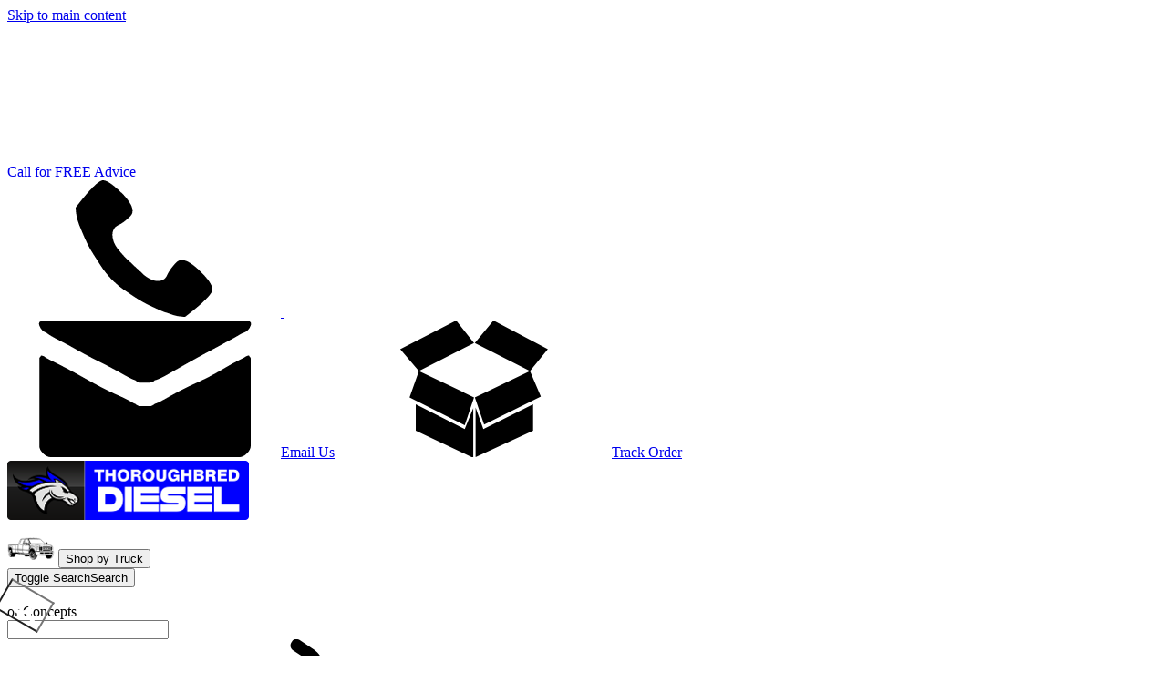

--- FILE ---
content_type: text/html; charset=utf-8
request_url: https://www.thoroughbreddiesel.com/2005-ford-f250/products/performance/transmissions/torque-converter/
body_size: 32451
content:

<!DOCTYPE html>
<html data-ng-app="MainApp" lang="en">
<head id="head"><meta name="description" content="Thoroughbred Diesel is your source for torque converters for your Cummins, Powerstroke, or Duramax diesel." /><meta name="keywords" content="Thoroughbred Diesel, diesel sale, diesel truck parts, Power Stroke parts, Cummins parts, Duramax parts, diesel performance parts, diesel upgrades, diesel engine components, diesel tuners, diesel exhaust kits, diesel turbos, fuel system upgrades, diesel maintenance parts, diesel truck deals, diesel parts discount, truck performance upgrades, diesel aftermarket parts, diesel horsepower upgrades, diesel fuel efficiency upgrades, diesel repair parts, diesel truck accessories, performance diesel" />



<script src='//cdn.freshmarketer.com/410602/1087841.js'></script>

	<title>
	Torque Converter | Transmissions | Thoroughbred Diesel
</title><meta http-equiv="content-type" content="text/html; charset=utf-8" />
	<!-- Set viewport to device default -->
	<meta name="HandheldFriendly" content="True" /><meta name="MobileOptimized" content="320" /><meta name="viewport" content="width=device-width, initial-scale=1.0" /><meta name="google-site-verification" content="nfehMIWRWoI1UXjZTd3WljqnLXggM-0MuGS4eKOwlYM" /><link href="https://fonts.googleapis.com/css?family=Titillium+Web:400,600,700,900" rel="stylesheet" /> 

<!-- Google Tag Manager -->
<script>(function(w,d,s,l,i){w[l]=w[l]||[];w[l].push({'gtm.start':
new Date().getTime(),event:'gtm.js'});var f=d.getElementsByTagName(s)[0],
j=d.createElement(s),dl=l!='dataLayer'?'&l='+l:'';j.async=true;j.src=
'//www.googletagmanager.com/gtm.js?id='+i+dl;f.parentNode.insertBefore(j,f);
})(window,document,'script','dataLayer','GTM-KL6TXN');</script>
<!-- End Google Tag Manager -->

<script type="text/javascript">

window.onload = function exampleFunction() {
     document.querySelector(".footer-logo img").setAttribute("width", "160px");
     document.querySelector(".footer-logo img").setAttribute("height", "40px");

    document.querySelector(".footer-seal .shopperlink img").setAttribute("width", "136px");
   document.querySelector(".footer-seal .shopperlink img").setAttribute("height", "48px");
}
</script>
<script type="text/javascript">
  window.woorankAssistantOptions = window.woorankAssistantOptions || {};
  window.woorankAssistantOptions.url = 'thoroughbreddiesel.com';
  window.woorankAssistantOptions.assistantPublicKey = '5202a2d87db80dde7d112fdadfff895827dad0e6';
  (function() {
    var wl = document.createElement('script'); wl.type = 'text/javascript'; wl.async = true;
    wl.src = 'https://assistant.woorank.com/hydra/assistantLoader.latest.js';
    var s = document.getElementsByTagName('script')[0]; s.parentNode.insertBefore(wl, s);
  })();
</script>

<!-- Google Analytics -->
<script>

</script>
<!-- End Google Analytics -->
<link rel="stylesheet" type="text/css" href="/filemerge.axd?t=CSS&amp;r=zEUdzB08WqMkLU19cx7dBd3qs6fwEjEn36rvbyUn3Wqz4QSnHz8hwZ9zDDgQCTTsGWDn6rdJtVTu8AumndsNk1CwIonGPyPlQn7V1ufrzWdSIUvQhzjzlB8g%2Bk4qLGmK&amp;g=3e59dc60-4f0f-423b-b6f6-0efe3f614ad2&amp;c=1&amp;s=HZYx8igsNASXF3psN776TGDCduWDpA5Wu%2FaYHpujdek%3D" />
<script type="text/javascript" src="/filemerge.axd?t=JavaScript&amp;r=2wPxl4jH3PS4HrzjL36opNpfSeFZzgEV66HEDmJVxxlxvQJSlJtb3qGeEDpVta18YG0M7VA1VAghTpV0QcP6FxcoZ64Fg4xIBlmH%2B1kI2gKTexo0MXeTUt5YXe5gq5p4Vb6IHHD2N3AHSiEzy%2B1ncQ%3D%3D&amp;g=8c838f6f-71fb-4ea3-805e-46b49ef82bf8&amp;c=1&amp;s=HZYx8igsNASXF3psN776TGDCduWDpA5Wu%2FaYHpujdek%3D"></script>


<!-- Affirm -->
<script>
    _affirm_config = {
        public_api_key: "AKQ4NQWKGQHNCOJL",
        script: "https://cdn1.affirm.com/js/v2/affirm.js",
        locale: "en_US",
        country_code: "USA"
    };
    (function (m, g, n, d, a, e, h, c) {
        var b = m[n] || {}, k = document.createElement(e), p = document.getElementsByTagName(e)[0], l = function (a, b, c) { return function () { a[b]._.push([c, arguments]) } }; b[d] = l(b, d, "set"); var f = b[d]; b[a] = {}; b[a]._ = []; f._ = []; b._ = []; b[a][h] = l(b, a, h); b[c] = function () { b._.push([h, arguments]) }; a = 0; for (c = "set add save post open empty reset on off trigger ready setProduct".split(" "); a < c.length; a++)f[c[a]] = l(b, d, c[a]); a = 0; for (c = ["get", "token", "url", "items"]; a < c.length; a++)f[c[a]] = function () { }; k.async =
            !0; k.src = g[e]; p.parentNode.insertBefore(k, p); delete g[e]; f(g); m[n] = b
    })(window, _affirm_config, "affirm", "checkout", "ui", "script", "ready", "jsReady");
</script>
<script type="text/javascript" id="affirm_as_low_as-js-extra">
    /* <![CDATA[ */
    var affirmOptions = { "minimum": "5000", "maximum": "3000000" };
/* ]]> */
</script>
<!-- End Affirm -->

<!-- Start Extend -->
<script src="https://sdk.helloextend.com/extend-sdk-client/v1/extend-sdk-client.min.js"></script>
<script>
    Extend.config({
        storeId: 'f1242c91-3de6-4eac-8929-94d038d53130',
        environment: 'production'
    })
</script>

<!-- End Extend --></head>

<!-- Iubenda privacy widget -->
<script type="text/javascript">
var _iub = _iub || [];
_iub.csConfiguration = {"countryDetection":true,"enableGdpr":false,"enableUspr":true,"lang":"en","siteId":2717123,"showBannerForUS":true,"usprPurposes":"s,sh,adv","whitelabel":false,"cookiePolicyId":20977645, "banner":{ "backgroundColor":"#FFFFFF","closeButtonDisplay":false,"logo":null,"position":"float-bottom-left","textColor":"#000000" }};
</script>
<script type="text/javascript" src="//cdn.iubenda.com/cs/gpp/stub.js"></script>
<script type="text/javascript" src="//cdn.iubenda.com/cs/iubenda_cs.js" charset="UTF-8" async></script>
<!-- End Iubenda privacy widget -->

<body class="interior">
<span id="bodyTag" class="hide"></span>
<noscript><iframe src="//www.googletagmanager.com/ns.html?id=GTM-KL6TXN"
height="0" width="0" style="display:none;visibility:hidden"></iframe></noscript>

	<div class="skip"><a href="#main-content">Skip to main content</a></div>
	<form method="post" action="/2005-ford-f250/products/performance/transmissions/torque-converter/" id="main">
<div class="aspNetHidden">
<input type="hidden" name="__EVENTTARGET" id="__EVENTTARGET" value="" />
<input type="hidden" name="__EVENTARGUMENT" id="__EVENTARGUMENT" value="" />

</div>

<script type="text/javascript">
//<![CDATA[
var theForm = document.forms['main'];
if (!theForm) {
    theForm = document.main;
}
function __doPostBack(eventTarget, eventArgument) {
    if (!theForm.onsubmit || (theForm.onsubmit() != false)) {
        theForm.__EVENTTARGET.value = eventTarget;
        theForm.__EVENTARGUMENT.value = eventArgument;
        theForm.submit();
    }
}
//]]>
</script>


<script src="/WebResource.axd?d=TWe6JX6EahjdR7NkVOmk3dCO2YiPMTr2Tv8-OMKd9zBt9eOLL-LHCO9qHVz4rKjwpRq-q_eJC3R6NRlmSefpGZ4dSP41&amp;t=638901591720898773" type="text/javascript"></script>


<script src="/ScriptResource.axd?d=wGxa2bffe-05nDDsnU8Lyggbvv9EAARorocC0A3QeFKy19sOJ0P5kHoFPO7R4E8UCNZJ-ReK7hMA5ZOaSXE5eB3gjNZcIEN-PwM-aEHomvj0gRKmq-uI3303KHbDXdVAuw2RV5E-xIrn4rwn58CToDmKL4QaLu1jykUveYd7qlPFF15C0&amp;t=32e5dfca" type="text/javascript"></script>
<script src="/ScriptResource.axd?d=jJnaTzzGMbDVOc-bu8UVgI11l1tVEKdZsSW9z_EMHslOWslgojfQqztXKOh9V5jyr0MupoPIzSqNAuOXFUE5-MJVR8N2_QCOxY6lfGT9gESeF7kh8Om0Y2FVJvm_8upXlTIoO-7MyBcY41LXKcVSBuGN1FpKk52CfP3dUUcMgn7BDw1K0&amp;t=32e5dfca" type="text/javascript"></script><script type="text/javascript">angular.module('MainApp', ['SharedServices', 'ngAnimate','VehiclePicker_CT_Navigation_0_ccVehiclePicker'], function ($provide, $httpProvider) {$httpProvider.defaults.headers.common.RequestVerificationToken = angular.element("input[name='__RequestVerificationToken']").val();$httpProvider.defaults.headers.common.s = 'HZYx8igsNASXF3psN776TGDCduWDpA5Wu/aYHpujdek=';});$.ajaxSetup({headers: { 'RequestVerificationToken': $("input[name='__RequestVerificationToken']").val(), 's': 'HZYx8igsNASXF3psN776TGDCduWDpA5Wu/aYHpujdek='}});</script><input type="hidden" name="hdnSubDirectory" id="hdnSubDirectory" />
	<script type="text/javascript">
//<![CDATA[
Sys.WebForms.PageRequestManager._initialize('sm', 'main', ['tCT_Footer_Newsletter_0$upOmnisendNewsletter',''], [], [], 90, '');
//]]>
</script>

	<header class="siteHeader darkGreyBG">
		

<!-- start SVGs -->
	<div class="svg-legend" aria-hidden="true">
		<svg xmlns="http://www.w3.org/2000/svg" xmlns:xlink="http://www.w3.org/1999/xlink" version="1.1" focusable="false">
			<defs>
				<symbol id="icon-cart" viewBox="0 0 36 32">
					<title>cart</title>
					<path d="M11.923 25.6c-1.49 0-2.981-1.14-3.244-2.63l-3.682-16.57c-0.088-0.526-0.614-1.315-1.052-1.578l-3.419-2.279c-0.526-0.351-0.701-1.14-0.351-1.753l0.175-0.263c0.351-0.614 1.14-0.701 1.753-0.351l3.419 2.279c1.052 0.701 1.929 2.104 2.192 3.244l3.682 16.658c0 0.175 0.351 0.438 0.526 0.438h18.060c0.175 0 0.526-0.263 0.614-0.438l2.63-10.345c0.175-0.701 0.877-1.052 1.49-0.877l0.263 0.088c0.701 0.175 1.052 0.877 0.877 1.49l-2.63 10.345c-0.351 1.49-1.841 2.63-3.331 2.63h-17.973z"></path>
					<path d="M29.633 29.721c0 1.259-1.021 2.279-2.279 2.279s-2.279-1.021-2.279-2.279c0-1.259 1.021-2.279 2.279-2.279s2.279 1.021 2.279 2.279z"></path>
					<path d="M16.307 29.721c0 1.259-1.021 2.279-2.279 2.279s-2.279-1.021-2.279-2.279c0-1.259 1.021-2.279 2.279-2.279s2.279 1.021 2.279 2.279z"></path>
				</symbol>
				<symbol id="icon-chat" viewBox="0 0 36 32">
					<title>chat</title>
					<path d="M4.8 9.8c-0.6 1-0.8 2-0.8 3.2 0 0.6 0 1.2 0.2 1.8s0.4 1.2 0.8 1.8c0.4 0.6 0.8 1.2 1.2 1.6 0.6 0.6 1.2 1 1.8 1.4 0.4 0.4 0.8 0.8 1.2 1.2 0.2 0.4 0.4 1 0.6 1.6 0 0.2 0 0.4 0 0.6s0 0.4 0 0.6c0.2 0 0.2-0.2 0.4-0.2 0.2-0.2 0.2-0.2 0.4-0.4 0.4-0.4 0.8-0.6 1.2-0.8s1-0.4 1.6-0.4c0 0 0.2 0 0.2 0s0.2 0 0.2 0c0.4 0 0.6 0 1 0s0.6 0 1 0v4c-0.4 0-0.8 0-1.2 0s-0.8 0-1.2-0.2c-1.6 2-3.4 3-5.4 3.6-2 0.4-4 0.8-6 0.8v-0.8c1-0.4 2-1.2 2.8-2.2s1.2-2 1.2-3c0-0.2 0-0.4 0-0.4 0-0.2 0-0.2 0-0.4-1.8-1.2-3.4-2.8-4.4-4.6s-1.6-3.6-1.6-5.6c0-1.8 0.4-3.4 1.2-5s2-3 3.4-4.2c1.4-1.2 3.2-2 5-2.8s4.2-1 6.4-1c2.2 0 4.2 0.4 6.2 1s3.6 1.6 5 2.8c1.4 1.2 2.6 2.4 3.4 4 1 1.4 1.4 3.2 1.4 4.8-0.6-0.2-1.2-0.6-2-0.6-0.8-0.2-1.4-0.2-2.2-0.4-0.2-0.8-0.6-1.8-1-2.4-0.6-0.8-1.2-1.6-2-2.2-0.6-0.4-1.2-0.8-1.8-1.2s-1.4-0.6-2-1c-0.8-0.2-1.6-0.4-2.4-0.6s-1.8-0.2-2.6-0.2-1.8 0-2.6 0.2-1.6 0.4-2.4 0.6c-0.8 0.2-1.4 0.6-2 1-0.6 0.2-1.2 0.6-1.8 1.2-1 0.8-1.8 1.8-2.4 2.8zM34 28.2c0 0.8 0.2 1.4 0.6 2s0.8 1 1.4 1.4v0.4c-0.2 0-0.4 0-0.4 0-0.2 0-0.4 0-0.4 0-1 0-2-0.2-3-0.6s-1.8-1-2.4-1.6c-0.4 0-0.8 0.2-1.2 0.2s-0.8 0-1.4 0c-2.4 0-4.6-0.8-6.4-2.4s-2.8-3.4-2.8-5.6c0-2.2 0.8-4 2.6-5.6s3.8-2.4 6.4-2.4 4.6 0.8 6.4 2.4 2.6 3.4 2.6 5.6c0 0.8-0.2 1.8-0.4 2.4-0.2 0.8-0.8 1.6-1.2 2.2 0 0.2-0.2 0.4-0.2 0.8s-0.2 0.4-0.2 0.8z"></path>
				</symbol>
				<symbol id="icon-clearance" viewBox="0 0 27 32">
					<title>clearance</title>
					<path d="M17.791 15.562l-7.761 7.761c-0.199 0.199-0.199 0.517 0 0.716 0.080 0.080 0.239 0.159 0.358 0.159s0.239-0.040 0.358-0.159l7.761-7.761c0.199-0.199 0.199-0.517 0-0.716s-0.517-0.199-0.716 0z"></path>
					<path d="M16.517 13.572c-0.199-0.199-0.517-0.199-0.716 0l-7.761 7.761c-0.199 0.199-0.199 0.517 0 0.716 0.080 0.119 0.239 0.159 0.358 0.159s0.239-0.040 0.358-0.159l7.761-7.761c0.159-0.199 0.159-0.517 0-0.716z"></path>
					<path d="M27.065 8c0-0.119-0.040-0.239-0.159-0.358l-2.468-2.468c-0.080-0.080-0.199-0.159-0.358-0.159-1.512-0.040-3.542 0.040-5.373 0.159-0.358-0.438-0.716-0.876-1.114-1.274-0.119-0.119-0.239-0.239-0.358-0.358-2.507-2.547-5.93-4.458-7.323-3.065-0.995 0.995-0.318 2.985 1.035 4.935 0.239-0.199 0.478-0.398 0.756-0.557-1.234-1.831-1.552-3.303-1.114-3.741 0.597-0.597 3.104 0.199 5.851 2.826 0.080 0.080 0.159 0.119 0.239 0.199 0.358 0.358 0.677 0.716 0.995 1.075-1.831 0.119-3.224 0.239-3.224 0.239-0.517 0.040-1.791 0.199-2.706 1.075l-10.945 10.945c-0.517 0.517-0.796 1.154-0.796 1.791 0 0.517 0.199 0.955 0.517 1.313l10.905 10.905c0.318 0.318 0.796 0.517 1.313 0.517 0.637 0 1.313-0.279 1.831-0.796l10.945-10.985c0.637-0.637 0.796-1.353 0.915-1.99 0.040-0.199 0.080-0.438 0.159-0.637 0-0.040 0-0.080 0-0.119 0.040 0 0.517-6.090 0.478-9.473zM25.592 17.393c-0.080 0.239-0.119 0.438-0.159 0.677-0.119 0.557-0.239 1.035-0.677 1.473l-10.905 10.945c-0.318 0.318-0.716 0.517-1.114 0.517-0.159 0-0.398-0.040-0.597-0.239l-10.905-10.905c-0.199-0.199-0.239-0.438-0.239-0.597 0-0.358 0.199-0.756 0.517-1.075l10.866-10.905c0.677-0.677 1.751-0.796 2.070-0.796 0.040 0 1.791-0.159 3.901-0.279 0.318 0.478 0.597 0.915 0.836 1.313 0.358 0.677 0.557 1.274 0.637 1.751-0.199 0.119-0.358 0.239-0.557 0.398-0.239 0.239-0.398 0.517-0.517 0.796-0.119 0.318-0.159 0.597-0.159 0.915 0.040 0.557 0.239 1.114 0.677 1.552s0.995 0.677 1.632 0.677c0.637 0 1.194-0.239 1.632-0.677 0.915-0.915 0.915-2.348 0-3.264-0.517-0.517-1.194-0.716-1.831-0.637-0.080-0.478-0.279-0.995-0.517-1.512-0.199-0.438-0.478-0.876-0.756-1.313 1.313-0.080 2.667-0.119 3.821-0.119 0.199 0 0.438 0 0.597 0l2.189 2.189c0.040 3.144-0.358 8.517-0.438 9.114zM20.299 10.905c0.279-0.279 0.398-0.597 0.438-0.995 0.398-0.040 0.836 0.080 1.154 0.398 0.557 0.557 0.557 1.433 0 1.95-0.279 0.279-0.597 0.398-0.995 0.398-0.358 0-0.716-0.159-0.995-0.398-0.279-0.279-0.398-0.597-0.398-0.915 0.318-0.119 0.597-0.239 0.796-0.438z"></path>
				</symbol>
				<symbol id="icon-caret" viewBox="0 0 54 32">
					<title>caret</title>
					<path d="M30.836 30.255c-0.582 0.582-1.164 0.582-1.745 1.164-0.582 0-1.745 0.582-2.327 0.582s-1.164 0-1.745-0.582c-0.582-0.582-1.164-0.582-1.745-1.164-13.382-13.382-20.945-20.364-21.527-20.945-1.164-1.164-1.745-2.327-1.745-4.073s0.582-2.909 1.745-4.073c0.582-0.582 1.745-1.164 3.491-1.164 1.164 0 2.327 0.582 4.073 1.745l18.036 17.455 18.036-17.455c1.164-1.164 2.327-1.745 3.491-1.745 1.745 0 2.327 0.582 3.491 1.745s1.745 2.327 1.745 4.073c0 1.745-0.582 2.909-1.745 3.491-0.582 0.582-8.145 7.564-21.527 20.945z"></path>
				</symbol>
				<symbol id="icon-email" viewBox="0 0 49 32">
					<title>email</title>
					<path d="M1.745 2.909c-0.873-0.291-1.455-0.873-1.745-1.745s0.291-1.164 1.455-1.164h46.545c1.164 0 1.745 0.291 1.455 1.164s-0.873 1.455-1.745 1.745c-0.291 0-1.455 0.873-3.782 2.036-2.036 1.164-4.364 2.327-6.982 3.782s-4.655 2.618-6.691 3.782-2.909 1.455-3.2 1.455c-0.291 0.291-0.582 0.582-1.164 0.582s-0.873 0-1.164 0-0.873 0-1.164 0-0.873-0.291-1.164-0.582c-0.291 0-1.455-0.582-3.491-1.745s-4.364-2.327-6.691-3.491-4.655-2.618-6.982-3.782-3.2-1.745-3.491-2.036zM48.291 8.436c0.582-0.291 0.873-0.291 0.873 0 0.291 0.291 0.291 0.291 0.291 0.582 0 0 0 1.164 0 3.491s0 4.364 0 6.982 0 5.818 0 9.891c0 0.582-0.291 1.164-0.873 1.745s-1.164 0.873-1.745 0.873h-44.218c-0.582 0-1.164-0.291-1.745-0.873s-0.873-1.164-0.873-1.745c0-4.073 0-7.564 0-9.891s0-4.945 0-6.982 0-3.2 0-3.2c0-0.582 0-0.582 0.291-0.873 0-0.291 0.291-0.291 0.873 0 0.291 0.291 1.455 0.873 3.782 2.036s4.364 2.327 6.982 3.782 4.945 2.618 6.982 3.491 3.2 1.745 3.491 1.745c0.291 0.291 0.873 0.582 1.164 0.582s0.873 0 1.164 0 0.873 0 1.164 0 0.873-0.291 1.164-0.582c0.291 0 1.455-0.582 3.491-1.745s4.364-2.327 6.982-3.491 4.945-2.618 6.982-3.782 3.491-1.745 3.782-2.036z"></path>
				</symbol>
				<symbol id="icon-facebook" viewBox="0 0 32 32">
					<title>facebook</title>
					<path d="M12.424 13.459h1.506v-1.506c0-0.659 0-1.694 0.471-2.353s1.224-1.129 2.353-1.129c1.976 0 2.729 0.282 2.729 0.282l-0.376 2.259c0 0-0.659-0.188-1.224-0.188s-1.129 0.188-1.129 0.847v1.788h2.447l-0.188 2.259h-2.259v7.718h-2.918v-7.718h-1.506v-2.259z"></path>
					<path d="M16 1.035c8.188 0 14.965 6.682 14.965 14.965s-6.776 14.965-14.965 14.965-14.965-6.776-14.965-14.965 6.776-14.965 14.965-14.965zM16 0c-8.847 0-16 7.153-16 16s7.153 16 16 16c8.847 0 16-7.153 16-16s-7.153-16-16-16v0z"></path>
				</symbol>
				<symbol id="icon-arrow" viewBox="0 0 17 32">
					<title>arrow</title>
					<path d="M0.371 29.774l13.264-13.728-13.264-13.82c-0.278-0.278-0.371-0.557-0.371-0.928s0.093-0.649 0.371-0.835c0.278-0.278 0.557-0.464 0.928-0.464s0.649 0.185 0.835 0.464l14.562 14.562c0.278 0.278 0.371 0.557 0.371 0.928s-0.093 0.649-0.371 0.928l-14.562 14.748c-0.278 0.278-0.557 0.371-0.835 0.371-0.371 0-0.649-0.093-0.928-0.371s-0.371-0.649-0.371-1.020c0-0.278 0.093-0.557 0.371-0.835z"></path>
				</symbol>
				<symbol id="icon-linkedin" viewBox="0 0 32 32">
					<title>linkedin</title>
					<path d="M16 1.035c8.188 0 14.965 6.682 14.965 14.965s-6.776 14.965-14.965 14.965-14.965-6.776-14.965-14.965 6.776-14.965 14.965-14.965zM16 0c-8.847 0-16 7.153-16 16s7.153 16 16 16c8.847 0 16-7.153 16-16s-7.153-16-16-16v0z"></path>
					<path d="M11.482 23.435h-3.2v-10.071h3.2v10.071zM9.788 12.047v0c-1.129 0-1.882-0.753-1.882-1.788s0.753-1.788 1.976-1.788c1.129 0 1.882 0.753 1.882 1.788-0.094 1.035-0.753 1.788-1.976 1.788zM24.094 23.435h-3.576v-5.271c0-1.412-0.565-2.353-1.788-2.353-0.941 0-1.506 0.659-1.694 1.224-0.094 0.376-0.094 0.659-0.094 0.941v5.459h-3.576c0 0 0-9.318 0-10.165h3.576v1.6c0.188-0.659 1.318-1.694 3.2-1.694 2.259 0 4.047 1.506 4.047 4.612v5.647z"></path>
				</symbol>
				<symbol id="icon-menu" viewBox="0 0 48 32">
					<title>menu</title>
					<path d="M47.914 0v5.305h-47.914v-5.305h47.914zM0 13.176h47.914v5.305h-47.914v-5.305zM0 26.524h47.914v5.305h-47.914v-5.305z"></path>
				</symbol>
				<symbol id="icon-myaccount" viewBox="0 0 32 32">
					<title>myaccount</title>
					<path d="M16 6.583c-2.926 0-5.211 2.377-5.211 5.211 0 2.926 2.377 5.211 5.211 5.211 2.926 0 5.211-2.377 5.211-5.211 0-2.926-2.286-5.211-5.211-5.211zM16 14.354c-1.371 0-2.56-1.189-2.56-2.56s1.189-2.56 2.56-2.56c1.371 0 2.56 1.189 2.56 2.56s-1.189 2.56-2.56 2.56z"></path>
					<path d="M16 0c-8.869 0-16 7.131-16 16 0 5.669 2.926 10.606 7.314 13.44 0.274 0.183 0.549 0.366 0.823 0.549 0.183 0.091 0.274 0.183 0.457 0.274 0.274 0.183 0.549 0.274 0.823 0.366 0.183 0.091 0.274 0.183 0.457 0.183 0.457 0.183 0.823 0.366 1.28 0.457 0.091 0 0.091 0 0.183 0.091 0.366 0.091 0.823 0.183 1.189 0.274 0.183 0 0.274 0.091 0.457 0.091 0.366 0.091 0.64 0.091 1.006 0.183 0.183 0 0.274 0 0.457 0.091 0.457 0 1.006 0.091 1.463 0.091 0.823 0 1.646-0.091 2.469-0.183 2.377-0.366 4.663-1.28 6.583-2.56 0 0 0 0 0 0 0.457-0.274 0.823-0.549 1.189-0.914 0 0 0 0 0 0 3.566-2.926 5.76-7.314 5.76-12.343 0.091-8.96-7.040-16.091-15.909-16.091zM16 29.349c-3.109 0-5.943-1.097-8.229-2.834 1.463-3.109 4.571-5.303 8.229-5.303s6.857 2.194 8.229 5.303c-2.286 1.737-5.12 2.834-8.229 2.834zM26.24 24.503c-2.011-3.566-5.851-6.034-10.24-6.034s-8.229 2.469-10.24 6.034c-1.92-2.286-3.109-5.303-3.109-8.503 0-7.314 5.943-13.349 13.349-13.349 7.314 0 13.349 5.943 13.349 13.349 0 3.2-1.189 6.217-3.109 8.503z"></path>
				</symbol>
				<symbol id="icon-newsletter" viewBox="0 0 41 32">
					<title>newsletter</title>
					<path d="M0 28.358v-24.802c0-0.954 0.347-1.734 1.041-2.515 0.694-0.694 1.648-1.041 2.602-1.041h33.474c1.041 0 1.908 0.347 2.602 1.041 0.694 0.78 1.041 1.561 1.041 2.515v24.715c0 1.041-0.347 1.908-1.041 2.602-0.781 0.694-1.648 1.041-2.602 1.041h-33.474c-1.041 0-1.908-0.347-2.602-1.041-0.694-0.607-1.041-1.561-1.041-2.515zM6.331 10.146c2.949 2.255 5.984 4.683 9.106 7.198 0.087 0.087 0.347 0.347 0.78 0.694s0.78 0.607 1.041 0.78c0.26 0.173 0.607 0.434 1.041 0.694 0.434 0.347 0.78 0.52 1.127 0.607 0.347 0.173 0.694 0.26 1.041 0.26s0.694-0.087 1.041-0.26c0.347-0.087 0.694-0.347 1.127-0.607s0.78-0.52 1.041-0.694c0.26-0.173 0.607-0.434 1.041-0.78s0.694-0.607 0.78-0.694c3.122-2.515 6.157-4.856 9.106-7.198 0.867-0.694 1.648-1.561 2.341-2.602 0.694-1.127 1.041-2.081 1.041-3.035v-0.954c0-0.173 0-0.26-0.087-0.26l-0.087-0.26c-0.087-0.173-0.173-0.173-0.26-0.173-0.087 0.087-0.173 0-0.347-0.087h-33.561c-0.173 0.087-0.347 0.173-0.52 0.347-0.087 0.173-0.173 0.26-0.173 0.434 0 2.602 1.127 4.77 3.382 6.591zM3.122 28.878c0.173 0.087 0.347 0.173 0.52 0.173h33.474c0.173 0 0.434-0.087 0.52-0.173 0.087-0.173 0.173-0.347 0.173-0.52v-17.431c-0.52 0.52-0.954 1.041-1.474 1.474-4.076 3.122-7.285 5.637-9.713 7.631-0.78 0.694-1.474 1.214-1.908 1.474-0.52 0.347-1.127 0.78-1.908 1.127-0.867 0.347-1.648 0.52-2.428 0.52s-1.561-0.173-2.428-0.52c-0.78-0.347-1.474-0.78-1.908-1.127-0.52-0.347-1.127-0.78-1.908-1.474-2.428-1.995-5.637-4.509-9.713-7.631-0.52-0.434-1.041-0.954-1.474-1.474v17.431c0 0.173 0.087 0.347 0.173 0.52z"></path>
				</symbol>
				<symbol id="icon-phone" viewBox="0 0 32 32">
					<title>phone</title>
					<path d="M28.6 20.8c2.4 2.2 3.4 3.8 3.4 4.8s-2.2 3.2-6.4 6.4c-1 0-2.4-0.2-3.8-0.8-1.6-0.4-3-1.2-4.8-2-1.6-0.8-3.2-1.8-4.6-2.8-1.6-1-2.8-2-3.8-3s-2-2.2-3-3.8c-1-1.6-2-3-2.8-4.6s-1.4-3.2-2-4.6c-0.6-1.6-0.8-3-0.8-4 3.2-4.2 5.4-6.4 6.4-6.4s2.6 1.2 4.8 3.4c2.2 2.4 2.6 4 1.6 5s-2 1.8-3 2.2c-0.8 0.4-1.2 1.2-1.2 2.2s0.4 2.2 1.2 3.2c0.8 1 1.8 2.2 3 3.2 1 1 2.2 2 3.2 3 1 0.8 2.2 1.4 3.2 1.4s1.8-0.4 2.2-1.4c0.4-0.8 1-1.8 2.2-3 1-1 2.6-0.6 5 1.6z"></path>
				</symbol>
				<symbol id="icon-plus" viewBox="0 0 32 32">
					<title>plus</title>
					<path d="M16 32c-2.176 0-4.224-0.384-6.272-1.28-1.92-0.896-3.584-2.048-5.12-3.456-1.408-1.408-2.56-3.072-3.456-5.12-0.896-1.92-1.28-3.968-1.28-6.272 0-2.176 0.384-4.224 1.28-6.272 0.896-1.92 2.048-3.584 3.456-5.12 1.408-1.408 3.072-2.56 5.12-3.456 1.92-0.896 3.968-1.28 6.272-1.28 2.176 0 4.224 0.384 6.272 1.28 1.92 0.896 3.584 2.048 5.12 3.456 1.408 1.408 2.56 3.072 3.456 5.12 0.896 1.92 1.28 3.968 1.28 6.272 0 2.176-0.384 4.224-1.28 6.272-0.896 1.92-2.048 3.584-3.456 5.12-1.408 1.408-3.072 2.56-5.12 3.456s-4.096 1.28-6.272 1.28zM23.552 14.464c-0.256-0.256-0.512-0.384-0.896-0.384h-4.864v-4.864c0-0.384-0.128-0.64-0.384-0.896s-0.512-0.384-0.896-0.384h-1.28c-0.384 0-0.64 0.128-0.896 0.384-0.128 0.128-0.256 0.512-0.256 0.896v4.864h-4.864c-0.384 0-0.64 0.128-0.896 0.384s-0.384 0.512-0.384 0.896v1.28c0 0.384 0.128 0.64 0.384 0.896s0.512 0.384 0.896 0.384h4.864v4.864c0 0.384 0.128 0.64 0.384 0.896s0.512 0.384 0.896 0.384h1.28c0.384 0 0.64-0.128 0.896-0.384s0.384-0.512 0.384-0.896v-4.864h4.864c0.384 0 0.64-0.128 0.896-0.384s0.384-0.512 0.384-0.896v-1.28c-0.128-0.384-0.256-0.768-0.512-0.896z"></path>
				</symbol>
				<symbol id="icon-bigarrow" viewBox="0 0 19 32">
					<title>bigarrow</title>
					<path d="M17.892 13.763c0.344 0.344 0.688 0.688 0.688 1.032s0.344 0.688 0.344 1.032c0 0.344 0 0.688-0.344 1.032 0 0.344-0.344 0.688-0.688 1.032-7.914 8.258-12.043 12.731-12.387 13.075-0.688 0.688-1.376 1.032-2.409 1.032-0.688 0-1.72-0.344-2.065-1.032-0.688-0.344-1.032-1.032-1.032-2.065 0-0.688 0.344-1.376 1.032-2.065l10.323-10.667-10.323-10.667c-0.688-1.032-1.032-1.72-1.032-2.409s0.344-1.376 1.032-2.065c0.344-0.688 1.376-1.032 2.065-1.032 1.032 0 1.72 0.344 2.065 0.688 0.688 0.688 4.817 5.161 12.731 13.075z"></path>
				</symbol>
				<symbol id="icon-search" viewBox="0 0 32 32">
					<title>search</title>
					<path d="M22.836 20.073l9.164 9.164-2.764 2.764-9.164-9.164v-1.455l-0.582-0.436c-1.018 0.873-2.182 1.6-3.491 2.036-1.309 0.582-2.764 0.727-4.218 0.727-3.345 0-6.109-1.164-8.436-3.491s-3.345-5.091-3.345-8.436c0-3.2 1.164-5.964 3.491-8.291s5.091-3.491 8.436-3.491c3.2 0 6.109 1.164 8.436 3.491s3.491 5.091 3.491 8.436c0 1.455-0.291 2.909-0.727 4.218s-1.164 2.473-2.036 3.491l0.582 0.582h1.164zM11.927 20.073c2.182 0 4.218-0.873 5.818-2.473s2.473-3.491 2.473-5.818c0-2.182-0.873-4.218-2.473-5.818s-3.491-2.473-5.818-2.473c-2.327 0-4.218 0.873-5.818 2.473s-2.473 3.491-2.473 5.818c0 2.327 0.873 4.218 2.473 5.818 1.6 1.745 3.491 2.473 5.818 2.473z"></path>
				</symbol>
				<symbol id="icon-shipping" viewBox="0 0 42 32">
					<title>shipping</title>
					<path d="M10.426 32c-2.529 0-4.594-2.065-4.594-4.594s2.065-4.594 4.594-4.594c2.529 0 4.594 2.065 4.594 4.594s-2.065 4.594-4.594 4.594zM10.426 24.155c-1.806 0-3.252 1.445-3.252 3.252s1.445 3.252 3.252 3.252c1.806 0 3.252-1.445 3.252-3.252 0.052-1.755-1.445-3.252-3.252-3.252z"></path>
					<path d="M31.277 32c-2.529 0-4.594-2.065-4.594-4.594s2.065-4.594 4.594-4.594c2.529 0 4.594 2.065 4.594 4.594s-2.065 4.594-4.594 4.594zM31.277 24.155c-1.806 0-3.252 1.445-3.252 3.252s1.445 3.252 3.252 3.252c1.806 0 3.252-1.445 3.252-3.252 0.052-1.755-1.445-3.252-3.252-3.252z"></path>
					<path d="M36.594 13.419h-3.252c-0.929 0-1.6-0.31-2.168-0.877-0.877-0.981-0.826-2.426-0.774-2.477l-0.052-7.123c0-0.361 0.31-0.671 0.671-0.671 0 0 0 0 0 0 0.361 0 0.671 0.31 0.671 0.671l0.052 7.174c0 0.052-0.052 0.981 0.465 1.548 0.258 0.31 0.671 0.413 1.187 0.413h3.252c0.361 0 0.671 0.31 0.671 0.671-0.103 0.361-0.361 0.671-0.723 0.671z"></path>
					<path d="M38.555 28.077h-2.013v-0.671c0-2.89-2.323-5.213-5.213-5.213s-5.213 2.323-5.213 5.213v0.671h-10.426v-0.671c0-2.89-2.323-5.213-5.213-5.213s-5.213 2.323-5.213 5.213v0.671h-2.013c-1.135 0-3.252-0.826-3.252-3.923v-9.032h17.032v3.613c0.103 0 0.155 0 0.206-0.103l5.781-5.781c0.052-0.052 0.103-0.103 0.103-0.206 0-0.052-0.052-0.155-0.103-0.206l-5.729-5.781c-0.103-0.103-0.155-0.103-0.206-0.103v3.665h-17.084v-6.968c0-2.374 1.548-3.252 3.045-3.252 0.206 0 0.31 0 0.31 0h22.658c4.129 0 7.535 3.819 10.426 7.432 1.497 1.858 5.368 7.587 5.368 11.51v5.884c0 1.806-1.445 3.252-3.252 3.252zM37.781 26.787h0.723c1.084 0 1.961-0.877 1.961-1.961v-5.884c0-2.994-2.994-8.052-5.058-10.684-2.684-3.355-5.832-6.968-9.394-6.968h-22.761c-0.103 0-0.155 0-0.206 0-0.774 0-1.755 0.361-1.755 1.961v5.626h14.452v-2.994l0.206-0.206c0.619-0.619 1.652-0.619 2.271 0l5.781 5.781c0.31 0.31 0.465 0.723 0.465 1.135s-0.155 0.826-0.465 1.135l-5.832 5.832c-0.619 0.619-1.652 0.619-2.271 0l-0.206-0.206v-2.942h-14.452v7.794c0 2.581 1.858 2.632 1.961 2.632h0.671c0.31-3.303 3.097-5.884 6.503-5.884 3.355 0 6.194 2.581 6.503 5.884h7.897c0.31-3.303 3.148-5.884 6.503-5.884 3.406-0.052 6.194 2.529 6.503 5.832z"></path>
				</symbol>
				
				
				
				
				<symbol id="icon-vehicles" viewBox="0 0 34 32">
					<title>vehicles</title>
					<path d="M22 15.231v1.385h-10.154v-1.385h10.154zM11.846 13.077v1.385h10.154v-1.385h-10.154zM10.308 14.769c0-1.077-0.923-2-2-2s-2 0.923-2 2c0 1.077 0.923 2 2 2s2-0.923 2-2zM27.538 14.769c0-1.077-0.923-2-2-2s-2 0.923-2 2c0 1.077 0.923 2 2 2s2-0.923 2-2zM7.846 0h-0.462c-0.923 0-1.692 0.615-1.846 1.538l-0.154 2.154c0 0.154 0 0.154 0 0.308l-0.462 5.231c-0.462 0.154-0.769 0.308-1.077 0.615-0.769 0.769-1.077 1.692-1.077 2.769v4.308c0 0.308 0 0.462 0 0.769v0c-1.538 0-2.769 1.231-2.769 2.769v8.769c0 1.538 1.231 2.769 2.769 2.769h3.692c1.538 0 2.769-1.231 2.769-2.769v-2.769h15.692v2.769c0 1.538 1.231 2.769 2.769 2.769h3.692c1.538 0 2.769-1.231 2.769-2.769v-8.923c0-1.538-1.231-2.769-2.769-2.769v0c0-0.154 0-0.462 0-0.769v-4.154c0-1.077-0.462-2-1.231-2.769-0.308-0.308-0.615-0.462-0.923-0.615l-0.462-5.077c0-0.154 0-0.308 0-0.308l-0.154-2.154c-0.154-0.923-0.923-1.538-1.846-1.538h-0.462zM25.077 0h-16.308zM6.923 1.846c0-0.154 0.154-0.462 0.462-0.462h19.077c0.154 0 0.462 0 0.462 0.462l0.154 1.692h-20.308l0.154-1.692zM12.769 24.308h-3.692v-3.538h3.692v3.538zM19.692 24.308h-5.538v-3.538h5.538v3.538zM24.769 24.308h-3.692v-3.538h3.692v3.538zM6.615 18.769c-1.077 0-1.846-0.769-1.846-1.846v-4.308c0-0.769 0.615-1.692 2-1.846 1.538-0.154 4.615-0.308 10.154-0.308 4.923 0 8.154 0.154 10.154 0.308 0.923 0.154 2 0.769 2 1.846v4.308c0 1.077-0.769 1.846-1.846 1.846h-20.615z"></path>
					<path d="M32.615 9.077h-2c-0.615 0-1.231-0.462-1.231-1.231v-1.385c0-0.615 0.462-1.231 1.231-1.231h2c0.615 0 1.231 0.462 1.231 1.231v1.385c0 0.615-0.462 1.231-1.231 1.231zM30.769 7.692h1.846v-1.077h-1.846v1.077z"></path>
					<path d="M28.314 9.029l1.741-1.741 0.87 0.87-1.741 1.741-0.87-0.87z"></path>
					<path d="M3.231 8.923h-2c-0.615 0-1.231-0.462-1.231-1.077v-1.385c0-0.615 0.462-1.231 1.231-1.231h2c0.615 0 1.231 0.462 1.231 1.231v1.385c0 0.615-0.615 1.077-1.231 1.077zM1.385 7.692h1.692v-1.077h-1.692v1.077z"></path>
					<path d="M2.935 8.382l0.87-0.87 1.741 1.741-0.87 0.87-1.741-1.741z"></path>
				</symbol>
				
				
				
				
				<symbol id="icon-stars" viewBox="0 0 32 32">
					<title>stars</title>
					<path d="M16 0l4.267 12.267h11.733l-9.422 7.111 3.378 12.622-9.956-7.467-9.956 7.467 3.378-12.622-9.422-7.111h11.556l4.444-12.267z"></path>
				</symbol>
				<symbol id="icon-order" viewBox="0 0 35 32">
					<title>order</title>
					<path d="M0 6.727l13.091-6.727 4.182 5.273-12.909 6.545-4.364-5.091zM2.182 18l2.182-6.182 12.909 6.182-2.182 6.545-12.909-6.545zM3.636 19.636l11.455 5.818 2-4.909v11.636l-13.455-6.364v-6.182zM34.545 6.727l-4.182 5.091-12.909-6.545 4.364-5.273 12.727 6.727zM17.455 18l12.909-6.182 2.545 6-13.273 6.545-2.182-6.364zM19.455 25.455l11.636-5.818v6.182l-13.455 6.182v-11.636l1.818 5.091z"></path>
				</symbol>
				<symbol id="icon-youtube" viewBox="0 0 32 32">
					<title>youtube</title>
					<path d="M16 1.035c8.188 0 14.965 6.682 14.965 14.965s-6.776 14.965-14.965 14.965-14.965-6.776-14.965-14.965 6.776-14.965 14.965-14.965zM16 0c-8.847 0-16 7.153-16 16s7.153 16 16 16 16-7.153 16-16-7.153-16-16-16v0z"></path>
					<path d="M20.329 7.529v4.047c-0.094 0.094-0.188 0.188-0.376 0.282-0.094 0.094-0.188 0.094-0.282 0.094s-0.188 0-0.188-0.094-0.094-0.188-0.094-0.282v-4.047h-1.129v4.518c0 0.282 0.094 0.565 0.188 0.753s0.282 0.282 0.565 0.282c0.188 0 0.376-0.094 0.659-0.188 0.188-0.094 0.376-0.282 0.659-0.471v0.565h1.129v-5.459h-1.129zM17.035 7.812c-0.282-0.282-0.659-0.376-1.129-0.376s-0.847 0.094-1.224 0.376c-0.282 0.282-0.471 0.565-0.471 1.035v2.729c0 0.471 0.188 0.847 0.471 1.129s0.659 0.376 1.129 0.376c0.471 0 0.941-0.094 1.129-0.376 0.282-0.282 0.471-0.659 0.471-1.035v-2.824c0-0.471-0.094-0.753-0.376-1.035zM16.376 11.671c0 0.094 0 0.282-0.094 0.376s-0.188 0.094-0.376 0.094c-0.094 0-0.282 0-0.376-0.094s-0.094-0.188-0.094-0.376v-2.918c0-0.094 0-0.188 0.094-0.282s0.188-0.094 0.282-0.094c0.094 0 0.282 0 0.376 0.094s0.094 0.188 0.094 0.282v2.918zM12.894 5.647l-0.753 2.918h-0.094l-0.753-2.918h-1.224l1.506 4.424v2.918h1.224v-3.012l1.412-4.329h-1.318zM21.459 18.447c0.094 0.094 0.094 0.282 0.094 0.471v0.471h-0.847v-0.565c0-0.188 0-0.376 0.094-0.471s0.188-0.094 0.376-0.094c0.094 0 0.282 0.094 0.282 0.188zM18.071 18.447c-0.094-0.094-0.188-0.094-0.282-0.094s-0.094 0-0.188 0-0.094 0.094-0.188 0.188v3.012c0.094 0.094 0.188 0.094 0.282 0.188 0.094 0 0.188 0.094 0.188 0.094 0.094 0 0.188 0 0.282-0.094s0.094-0.188 0.094-0.376v-2.541c0-0.188-0.094-0.282-0.188-0.376zM18.071 18.447c-0.094-0.094-0.188-0.094-0.282-0.094s-0.094 0-0.188 0-0.094 0.094-0.188 0.188v3.012c0.094 0.094 0.188 0.094 0.282 0.188 0.094 0 0.188 0.094 0.188 0.094 0.094 0 0.188 0 0.282-0.094s0.094-0.188 0.094-0.376v-2.541c0-0.188-0.094-0.282-0.188-0.376zM23.624 14.682h-15.247c-1.694 0-3.012 1.412-3.012 3.012v3.106c0 1.694 1.412 3.012 3.012 3.012h15.247c1.694 0 3.012-1.412 3.012-3.012v-3.106c0-1.694-1.318-3.012-3.012-3.012zM12.518 16.753h-1.129v5.647h-1.129v-5.647h-1.129v-0.941h3.388v0.941zM15.718 22.4h-0.941v-0.565c-0.188 0.188-0.376 0.376-0.565 0.471s-0.376 0.188-0.565 0.188c-0.188 0-0.376-0.094-0.471-0.188s-0.188-0.376-0.188-0.659v-4.047h0.941v3.765c0 0.094 0 0.188 0.094 0.282 0 0.094 0.094 0.094 0.188 0.094s0.188 0 0.282-0.094c0.094-0.094 0.188-0.188 0.282-0.282v-3.671h0.941v4.706zM19.2 21.459c0 0.376-0.094 0.659-0.188 0.753-0.188 0.188-0.376 0.282-0.659 0.282-0.188 0-0.376 0-0.471-0.094-0.188-0.094-0.282-0.188-0.376-0.376v0.376h-0.941v-6.588h0.941v2.071c0.094-0.094 0.282-0.282 0.376-0.376 0.188-0.094 0.282-0.094 0.471-0.094 0.282 0 0.565 0.094 0.659 0.282 0.188 0.188 0.282 0.471 0.282 0.941v2.824zM22.588 20.141h-1.882v0.941c0 0.282 0 0.471 0.094 0.565s0.188 0.188 0.376 0.188c0.188 0 0.282 0 0.376-0.094s0.094-0.282 0.094-0.565v-0.188h0.941v0.282c0 0.471-0.094 0.847-0.376 1.129-0.188 0-0.565 0.188-1.129 0.188-0.471 0-0.753-0.094-1.035-0.376s-0.376-0.659-0.376-1.129v-2.165c0-0.376 0.094-0.753 0.376-1.035s0.659-0.376 1.035-0.376c0.471 0 0.753 0.094 1.035 0.376s0.376 0.565 0.376 1.035v1.224zM17.788 18.259c-0.094 0-0.094 0-0.188 0s-0.094 0.094-0.188 0.188v3.012c0.094 0.094 0.188 0.094 0.282 0.188 0.094 0 0.188 0.094 0.188 0.094 0.094 0 0.188 0 0.282-0.094s0.094-0.188 0.094-0.376v-2.541c0-0.188 0-0.282-0.094-0.376-0.094 0-0.188-0.094-0.376-0.094zM18.071 18.447c-0.094-0.094-0.188-0.094-0.282-0.094s-0.094 0-0.188 0-0.094 0.094-0.188 0.188v3.012c0.094 0.094 0.188 0.094 0.282 0.188 0.094 0 0.188 0.094 0.188 0.094 0.094 0 0.188 0 0.282-0.094s0.094-0.188 0.094-0.376v-2.541c0-0.188-0.094-0.282-0.188-0.376zM18.071 18.447c-0.094-0.094-0.188-0.094-0.282-0.094s-0.094 0-0.188 0-0.094 0.094-0.188 0.188v3.012c0.094 0.094 0.188 0.094 0.282 0.188 0.094 0 0.188 0.094 0.188 0.094 0.094 0 0.188 0 0.282-0.094s0.094-0.188 0.094-0.376v-2.541c0-0.188-0.094-0.282-0.188-0.376z"></path>
				</symbol>
				<symbol id="icon-Twitter" viewBox="0 0 32 32">
					<title>Twitter</title>
					<path d="M16 1.067c8.213 0 14.933 6.72 14.933 14.933s-6.72 14.933-14.933 14.933-14.933-6.72-14.933-14.933 6.72-14.933 14.933-14.933zM16 0c-8.853 0-16 7.147-16 16s7.147 16 16 16c8.853 0 16-7.147 16-16s-7.147-16-16-16v0z"></path>
					<path d="M25.067 10.347c-0.64 0.32-1.387 0.533-2.133 0.64 0.747-0.427 1.387-1.173 1.6-2.027-0.747 0.427-1.493 0.747-2.347 0.853-0.64-0.747-1.6-1.173-2.773-1.173-2.027 0-3.733 1.707-3.733 3.733 0 0.32 0 0.533 0.107 0.853-3.093-0.107-5.867-1.6-7.68-3.947-0.32 0.533-0.533 1.173-0.533 1.92 0 1.28 0.64 2.453 1.707 3.093-0.64 0-1.173-0.213-1.707-0.427v0c0 1.813 1.28 3.307 2.987 3.627-0.32 0.107-0.64 0.107-0.96 0.107-0.213 0-0.427 0-0.747-0.107 0.427 1.493 1.813 2.56 3.52 2.56-1.28 0.96-2.88 1.6-4.587 1.6-0.32 0-0.64 0-0.853 0 1.6 1.067 3.627 1.707 5.76 1.707 6.827 0 10.56-5.653 10.56-10.56 0-0.213 0-0.32 0-0.533 0.747-0.533 1.387-1.173 1.813-1.92z"></path>
				</symbol>
				<symbol id="icon-Google_Plus" viewBox="0 0 32 32">
					<title>Google_Plus</title>
					<path d="M16 1.067c8.213 0 14.933 6.72 14.933 14.933s-6.72 14.933-14.933 14.933-14.933-6.72-14.933-14.933 6.72-14.933 14.933-14.933zM16 0c-8.853 0-16 7.147-16 16s7.147 16 16 16c8.853 0 16-7.147 16-16s-7.147-16-16-16v0z"></path>
					<path d="M18.347 16.107c0-0.32 0-0.64-0.107-1.067h-5.76v2.133h3.52c-0.107 0.853-0.533 1.493-1.173 1.92s-1.387 0.747-2.24 0.747c-1.067 0-1.92-0.427-2.667-1.173s-1.067-1.707-1.067-2.667 0.32-1.92 1.067-2.667c0.747-0.747 1.6-1.173 2.667-1.173 0.96 0 1.813 0.32 2.453 0.96l1.707-1.6c-1.173-1.067-2.56-1.6-4.053-1.6-1.707 0-3.093 0.64-4.373 1.813s-1.92 2.56-1.92 4.267 0.64 3.093 1.813 4.373c1.173 1.173 2.667 1.813 4.373 1.813s3.2-0.533 4.267-1.707c0.96-1.173 1.493-2.56 1.493-4.373zM23.893 16.853h1.707v-1.707h-1.707v-1.707h-1.707v1.707h-1.707v1.707h1.707v1.707h1.707v-1.707z"></path>
				</symbol>
				<symbol id="Symbol1" viewBox="0 0 36 32">
					<title>chat</title>
					<path d="M34 28.161c0 1.422 0.813 2.653 2 3.256v0.498c-0.332 0.045-0.671 0.070-1.016 0.070-2.125 0-4.042-0.892-5.398-2.321-0.819 0.218-1.688 0.336-2.587 0.336-4.971 0-9-3.582-9-8s4.029-8 9-8c4.971 0 9 3.582 9 8 0 1.73-0.618 3.331-1.667 4.64-0.213 0.463-0.333 0.979-0.333 1.522zM7.209 6.912c-2.069 1.681-3.209 3.843-3.209 6.088 0 1.259 0.35 2.481 1.039 3.63 0.711 1.185 1.781 2.268 3.093 3.133 0.949 0.625 1.587 1.623 1.755 2.747 0.056 0.375 0.091 0.753 0.105 1.129 0.233-0.194 0.461-0.401 0.684-0.624 0.755-0.755 1.774-1.172 2.828-1.172 0.168 0 0.336 0.011 0.505 0.032 0.655 0.083 1.323 0.125 1.987 0.126v4c-0.848-0-1.68-0.054-2.492-0.158-3.437 3.437-7.539 4.053-11.505 4.144v-0.841c2.142-1.049 4-2.961 4-5.145 0-0.305-0.024-0.604-0.068-0.897-3.619-2.383-5.932-6.024-5.932-10.103 0-7.18 7.163-13 16-13 8.702 0 15.781 5.644 15.995 12.672-1.284-0.572-2.683-0.919-4.133-1.018-0.36-1.752-1.419-3.401-3.070-4.742-1.104-0.897-2.404-1.606-3.863-2.108-1.553-0.534-3.211-0.804-4.928-0.804s-3.375 0.271-4.928 0.804c-1.46 0.502-2.76 1.211-3.863 2.108z"></path>
				</symbol>

				<symbol id="icon-instagram" viewBox="0 0 314.652 314.652">
					<g>
						<path d="M157.326,0C70.576,0,0,70.576,0,157.326s70.576,157.326,157.326,157.326s157.326-70.576,157.326-157.326   S244.076,0,157.326,0z M157.326,296.652C80.502,296.652,18,234.15,18,157.326S80.502,18,157.326,18s139.326,62.502,139.326,139.326   S234.15,296.652,157.326,296.652z"/>
						<path d="M214.618,80.326H100.034c-10.477,0-19,8.523-19,19v116c0,10.477,8.523,19,19,19h114.584c10.477,0,19-8.523,19-19v-116   C233.618,88.85,225.095,80.326,214.618,80.326z M215.618,215.326c0,0.552-0.448,1-1,1H100.034c-0.552,0-1-0.448-1-1v-116   c0-0.552,0.448-1,1-1h114.584c0.552,0,1,0.448,1,1V215.326z"/>
						<rect x="183.583" y="111.812" width="20.615" height="18.911"/>
						<circle cx="157.326" cy="164.946" r="20.324"/>
						<path d="M189.745,164.856c0,17.904-14.514,32.418-32.418,32.418s-32.418-14.514-32.418-32.418l0.044-14.445h-14.497v53.761h93.743   v-53.761H189.82L189.745,164.856z"/>
					</g>
					
				</symbol>
			</defs>
		</svg>
	</div>
<!-- end SVGs-->
 <style>
	header .header-top .nav-wrpr {overflow: visible;}
	.search-field__bar .search-field {height:53px !important; display:block !important;}
	.search-field__container .search-field__bar hawksearch-search-field {display:block;}

	header .search-area-wrpr .btn-theme-01.btn {height:42px; position:relative; overflow:hidden;}
	header .search-area-wrpr .btn-theme-01.btn input {background:none; color:#fff; font-size:50px; height:auto; line-height:1; transform:rotate(120deg); position:absolute; top:-7px; left:0; padding:0;}
	header .search-area-wrpr .btn-theme-01.btn:hover input {color:#0000ff;}
	header .search-area-wrpr .btn {padding: 0px 30px 0px; border-top-left-radius: 0; border-bottom-left-radius: 0;}
   
 </style>


		<div class="section middleGreyBG header-banner">
			<div class="container">
				<div class="grid_6">
					<div class="mobile">
						<a href="tel:18597374966" class="tel hrefOnly">Call for FREE Advice</a>
					</div>
				
					<a class="icon tel hrefOnly" href="tel:18597374966">
						<svg class="icon icon-phone" aria-hidden="true" focusable="false"><use xlink:href="#icon-phone" xmlns:xlink="http://www.w3.org/1999/xlink"></use></svg>

					</a>
					<span class="phone"><a href="tel:18597374966" class="tel"></a></span> &nbsp;&nbsp;
					<!--<div class="desktop">
						<span>Mon - Fri</span> &nbsp;&nbsp;8 AM - 7 PM EST | <span>SAT</span> 9AM - 2PM EST
					</div>-->
					
					
				</div>
				<div class="grid_6 right"> 
					<div class="chat-button">
						<!-- BEGIN ProvideSupport.com Text Chat Link Code -->
						<!--<div id="cicN8E" style="z-index:100;position:fixed"></div><div id="sccN8E" style="display:inline"></div><div id="sdcN8E" style="display:none"></div><script type="text/javascript">var secN8E=document.createElement("script");secN8E.type="text/javascript";var secN8Es=(location.protocol.indexOf("https")==0?"https":"http")+"://image.providesupport.com/js/1nxuc8toyby4v1429dxup6shaj/safe-textlink.js?ps_h=cN8E&ps_t="+new Date().getTime()+"&online-link-html=%3Csvg%20class%3D%22icon%20icon-chat%20chat-online%22%3E%3Cuse%20xlink%3Ahref%3D%22%23icon-chat%22%20xmlns%3Axlink%3D%22http%3A//www.w3.org/1999/xlink%22%3E%3C/use%3E%3C/svg%3E%20Live%20Chat%20Online&offline-link-html=%3Csvg%20class%3D%22icon%20icon-chat%20chat-offline%22%3E%3Cuse%20xlink%3Ahref%3D%22%23icon-chat%22%20xmlns%3Axlink%3D%22http%3A//www.w3.org/1999/xlink%22%3E%3C/use%3E%3C/svg%3E%20Live%20Chat%20Offline";setTimeout("secN8E.src=secN8Es;document.getElementById('sdcN8E').appendChild(secN8E)",1)</script><noscript><div style="display:inline"><a href="https://www.providesupport.com?messenger=1nxuc8toyby4v1429dxup6shaj">Chat Support</a></div></noscript>-->
						<!-- END ProvideSupport.com Text Chat Link Code -->
					</div>
					<a href="/cdn-cgi/l/email-protection#7d0e1c11180e3d0915120f12081a151f0f18191914180e1811531e1210"><svg class="icon icon-email" aria-hidden="true" focusable="false"><use xlink:href="#icon-email" xmlns:xlink="http://www.w3.org/1999/xlink"></use></svg>Email Us</a>
					<a href="/service/tracking/"><svg class="icon icon-order" aria-hidden="true" focusable="false"><use xlink:href="#icon-order" xmlns:xlink="http://www.w3.org/1999/xlink"></use></svg>Track Order</a>
				</div>
			</div>
		</div>

		<div class="section header-top">
			<div class="container">
				<div class="logo">
					 
					<a href="https://www.thoroughbreddiesel.com/"><div class="image"><img src="https://www.thoroughbreddiesel.com/cms/images/layout/logo-diesel.png" alt="Thoroughbred Diesel" /></div></a>
					

				</div>
				<div class="nav-wrpr">
					<div class="nav-holder"></div>
					<div class="toggle-nav">
						<div class="shop-vehicle toggle-nav-item">
						<!--
							<svg class="icon icon-vehicles" aria-hidden="true" focusable="false"><use xlink:href="#icon-vehicles" xmlns:xlink="http://www.w3.org/1999/xlink"></use></svg>
						-->
							<img src="/cms/images/layout/truck-icon.png" height="25" style="margin:15px auto 3px; height:25px !important;">
							<button type="button" aria-controls="content" data-toggle="#shop-by" class="menu-btn shop-by-btn">Shop by Truck</button>
						</div>
						<div class="search-area toggle-nav-item">
							
							
<link href="https://fonts.googleapis.com/css?family=Titillium+Web:400,600,700,900" rel="stylesheet">
<script data-cfasync="false" src="/cdn-cgi/scripts/5c5dd728/cloudflare-static/email-decode.min.js"></script><script type="text/javascript">
    var HawkSearch = HawkSearch || {};

    HawkSearch.config = {
        clientId: '362f7bd3bfc14e378f68a0f5745aa87d',
        search: {
            decodeFacetValues: true,
            url: "/search/",
            endpointUrl: "https://thoroughbreddiesel.searchapi-na.hawksearch.com",
            itemTypes: {
                default: 'product'
            }
        },
        recommendations: {
            endpointUrl: "https://thoroughbreddiesel.recs-na.hawksearch.com"
        },
        tracking: {
            endpointUrl: "https://thoroughbreddiesel.tracking-na.hawksearch.com"
        },
        css: {
            customStyles: '/cms/includes/css/hawksearch-bl.css'
        },
        components: {
            'pagination': {
                template: `
                    <hawk-paging></hawk-paging>
                    <div class="pagination">
                        <div class="pagination__pages">
                            {{#if displayFirstLink}}
                                <span hawksearch-page="1" class="link pagination__page pagination__page--first" title="{{strings.first}}" onclick="document.querySelectorAll('hawksearch-landing-page')[0].shadowRoot.querySelectorAll('hawksearch-search-results')[0].scrollIntoView({behavior:'smooth',block:'start',inline:'start'});">
                                    <hawksearch-icon name="chevron-back" size="1.2em"></hawksearch-icon>
                                </span>
                            {{/if}}
                            {{#if displayPreviousLink}}
                                <a
                                    hawksearch-page="{{subtract page 1}}"
                                    rel="prev"
                                    href="{{pageUrl (subtract page 1)}}"
                                    class="pagination__page pagination__page--previous"
                                    title="{{strings.previous}}"
                                    onclick="document.querySelectorAll('hawksearch-landing-page')[0].shadowRoot.querySelectorAll('hawksearch-search-results')[0].scrollIntoView({behavior:'smooth',block:'start',inline:'start'});"
                                >
                                    <hawksearch-icon name="chevron-left" size="1.2em"></hawksearch-icon> Previous
                                </a>
                            {{/if}}
                            {{#each pages}}
                                {{#if (eq this @root.page)}}
                                    <span class="pagination__page pagination__page--selected">{{this}}</span>
                                {{else}}
                                    <a hawksearch-page="{{this}}" href="{{pageUrl this}}" class="pagination__page" onclick="document.querySelectorAll('hawksearch-landing-page')[0].shadowRoot.querySelectorAll('hawksearch-search-results')[0].scrollIntoView({behavior:'smooth',block:'start',inline:'start'});">{{this}}</a>
                                {{/if}}
                            {{/each}}
                            {{#if displayNextLink}}
                                <a
                                    hawksearch-page="{{add page 1}}"
                                    rel="next"
                                    href="{{pageUrl (add page 1)}}"
                                    class="pagination__page pagination__page--next"
                                    title="{{strings.next}}"
                                    onclick="document.querySelectorAll('hawksearch-landing-page')[0].shadowRoot.querySelectorAll('hawksearch-search-results')[0].scrollIntoView({behavior:'smooth',block:'start',inline:'start'});"
                                >
                                    Next <hawksearch-icon name="chevron-right" size="1.2em"></hawksearch-icon>
                                </a>
                            {{/if}}
                            {{#if displayLastLink}}
                                <span hawksearch-page="{{totalPages}}" class="link pagination__page pagination__page--last" title="{{strings.last}}" onclick="document.querySelectorAll('hawksearch-landing-page')[0].shadowRoot.querySelectorAll('hawksearch-search-results')[0].scrollIntoView({behavior:'smooth',block:'start',inline:'start'});">
                                    <hawksearch-icon name="chevron-forward" size="1.2em"></hawksearch-icon>
                                </span>
                            {{/if}}
                        </div>
                    </div>
                `
            },
            'search-results': {
                template: `
                   	    <hawksearch-modified-query></hawksearch-modified-query>
                        <hawksearch-query-suggestions></hawksearch-query-suggestions>
                        <div class="row">
                            <div class="column column--12 column-md--3">
                                <hawksearch-content-zone name="BannerLeftTop"></hawksearch-content-zone>
                                <hawksearch-facets-list></hawksearch-facets-list>
                                <hawksearch-content-zone name="BannerLeftBottom"></hawksearch-content-zone>
                            </div>
                            <div class="column column--12 column-md--9">
                                <hawksearch-content-zone name="BannerTop"></hawksearch-content-zone>
                                <hawksearch-content-zone name="BannerZone1B"></hawksearch-content-zone>
                                <hawksearch-tabs></hawksearch-tabs>
                                <hawksearch-selected-facets></hawksearch-selected-facets>
                                <div class="row row--tight">
                                    <div class="column column--12 column-sm--4 flex-vertical-sm-center">
                                        <hawk-paging></hawk-paging>
                                    </div>
                                    <div class="column column--12 column-sm--4 flex-vertical-sm-center">
                                        <hawksearch-page-size></hawksearch-page-size>
                                    </div>
                                    <div class="column column--12 column-sm--4 flex-vertical-sm-center flex-end">
                                        <div class="sort-container">
                                            <label>Sort By</label>
                                            <hawksearch-sorting></hawksearch-sorting>
                                        </div>
                                    </div>
                                </div>
                                <hawksearch-search-results-list></hawksearch-search-results-list>
                                <hawksearch-pagination></hawksearch-pagination>
                                <hawksearch-content-zone name="BannerBottom"></hawksearch-content-zone>
                                <hawksearch-content-zone name="BannerBottom2"></hawksearch-content-zone>
                            </div>
                        </div>
                `
            },
            'search-results-item': {
                template: `
                        <style>
                            .flags {display:flex; flex-wrap:wrap; align-items:center; justify-content:space-between;}

                            .saleburst, 
                            .saleburst span {
	                            display: flex;
	                            align-items: center;
	                            justify-content: center;
                            }

                            .saleburst {
	                            font: 14px/1 georgia,serif;
	                            background: #00f;
	                            width: 3em;
	                            height: 3em;
	                            text-align: center;
	                            color: #fff;
	                            position: absolute;
	                            z-index: 10;
	                            top: 25%;
	                            margin-top: -1.25em;
	                            margin-left: -1.25em;
	                            left: 75%;
	                            transform: rotate(-45deg);
	                            text-transform: uppercase;
                            }

                        .saleburst span::after, 
                        .saleburst span::before, 
                        .saleburst::after, 
                        .saleburst::before {
	                        content: "";
	                        position: absolute;
	                        top: 0;
	                        left: 0;
	                        width: 100%;
	                        height: 100%;
	                        background: inherit;
	                        z-index: -1;
	                        transform: rotate(30deg);
                        }
                        .saleburst span::before {
	                        transform: rotate(-30deg);
                        }
                        .saleburst span {
	                        width: 100%;
	                        height: 100%;
	                        background: inherit;
	                        transform: rotate(45deg);
                        }
                        .saleburst::after {
	                        transform: rotate(-30deg);
                        }
                        .search-results-list__item__image__container {
	                        padding: 0px 0 var(--padding) 0;
                        }
                        </style>

                        <div class="search-results-list__item search-results-list__item--{{type}}">
                        {{#if pinned}}
                            <span class="search-results-list__item__pin">
                                <hawksearch-icon name="star"></hawksearch-icon>
                            </span>
                        {{/if}}
                        {{#if (eq type "product")}}
                            {{#if (lt salePrice price)}}
                                <span class="search-results-list__item__sale-indicator">{{strings.sale}}</span>
                            {{/if}}
                            {{#if (eq (getattribute attributes.isonsale) "true")}}
                                <div class="saleburst"><span>On Sale!</span></div>
                            {{/if}}
                            <div class="flags">
                                {{#if (eq (getattribute attributes.hasmailinrebate) "true")}}
                                    <img src="/cms/images/mail-in-rebate.jpg" alt="Has Mail In Rebate" />
                                {{/if}}
                                {{#if (and (eq (isB2BMember) false) (gt (toNumber (getattribute attributes.inventory)) 1))}}
                                    <img src="/cms/images/quick-ship.jpg" alt="Quick Ship" />
                                {{/if}}
                                {{#if (eq (getattribute attributes.ishotseller) "true")}}
                                    <img class="hot_seller" src="/cms/images/hot-seller.jpg" alt="Hot Seller">
                                {{/if}}
                            </div>
                            <a hawksearch-link href="{{url}}" class="search-results-list__item__image" aria-label="{{title}}">
                                <div class="search-results-list__item__image__container">      
                                    <img hawksearch-image src="{{imageUrl}}" alt="" />
                                </div>
                            </a>
                            <div class="search-results-list__item__title">
                                <a hawksearch-link href="{{url}}">{{title}}</a>
                            </div>
                            {{#if rating}}
                                <hawksearch-rating rating="{{rating}}"></hawksearch-rating>
                            {{/if}}
                            {{#unless (eq price undefined)}}
                                <div class="search-results-list__item__price" itemprop="offers" itemtype="http://schema.org/Offer" itemscope>
                                    {{#if (lt salePrice price)}}
                                        <span class="search-results-list__item__price__original">{{currency price}}</span>
                                        <span class="search-results-list__item__price__current" itemprop="price">{{currency salePrice}}</span>
                                    {{else}}
                                        {{#if attributes.minprice}}
                                            {{#if (numEq attributes.minprice attributes.maxprice)}}
                                                <span class="search-results-list__item__price-__current" itemprop="price">{{currency attributes.minprice}} </span>
                                            {{else}}
                                                <span class="search-results-list__item__price-__current" itemprop="price">{{currency attributes.minprice}} - {{currency attributes.maxprice}}</span>
                                            {{/if}}
                                        {{else}}
                                            <span class="search-results-list__item__price-__current" itemprop="price">{{currency attributes.price}}</span>
                                        {{/if}}
                                    {{/if}}
                                </div>
                            {{/unless}}
                            <hawksearch-variant-selector></hawksearch-variant-selector>
                        {{else}}
                            <div class="row">
                                {{#if imageUrl}}
                                    <div class="column column--12 column-sm--4">
                                        <a hawksearch-link href="{{url}}">
                                            <img hawksearch-image src="{{imageUrl}}" alt="" />
                                        </a>
                                    </div>
                                {{/if}}
                                <div class="column column--12 column-sm--8 flex-align-self-sm-center">
                                    <div class="search-results-list__item__title">
                                        <a hawksearch-link href="{{url}}">{{title}}</a>
                                    </div>
                                    {{#if description}}
                                        <p>{{description}}</p>
                                    {{/if}}
                                </div>
                            </div>
                        {{/if}}
                    </div>
                `
            },
            'search-results-list': {
                template: `
                <div class="row search-results-list">
                    {{#each items}}
                        {{#if (eq type "content")}}
                            <div class="column column--12">
                                <hawksearch-search-results-item></hawksearch-search-results-item>
                            </div>
                        {{else}}
                            <div class="column column--12 column-sm--6 column-lg--3">
                                <hawksearch-search-results-item></hawksearch-search-results-item>
                            </div>
                        {{/if}}
                    {{/each}}
                </div>`
            }
        }
    };
    customElements.define('hawk-paging', class extends HTMLElement {
        constructor() {
            super();
            this.attachShadow({mode: 'open'});
            addEventListener('hawksearch:bind-pagination', (event) => {

                this.shadowRoot.innerHTML = '';
                const summaryHeading = document.createElement('h1');
                summaryHeading.classList.add('hawk-paging');
                summaryHeading.style.fontWeight = 700;
                summaryHeading.style.fontSize = '18px';
                summaryHeading.innerText = 'Page ' + event.detail.page + ' of ' + event.detail.totalPages;
                this.shadowRoot.append(summaryHeading);
            });
        }
    });        

    addEventListener('hawksearch:initialized', (event) => {
        HawkSearch.handlebars.registerHelper('getattribute', function(attribute) {
            if (!attribute)
                return null;

            return attribute.length === 1 ? attribute[0] : attribute;
        });

        HawkSearch.handlebars.registerHelper('toNumber', function (value) {
            return parseFloat(value);
        });

        HawkSearch.handlebars.registerHelper('isB2BMember', function () {
            return false;
        });

        HawkSearch.handlebars.registerHelper('numEq', function (val1, val2) {
            const num1 = parseFloat(val1);
            const num2 = parseFloat(val2);
            return num1 === num2;
        });
    });

    addEventListener('hawksearch:before-autocomplete-executed', (event) => {
        const autocompleteRequest = event.detail;
        var vehicleid = getVehicleId();

        if (vehicleid) {
            autocompleteRequest.query = `vehicleid.keyword: ${vehicleid} OR isuniversal.keyword:True`;
        }
    });

    addEventListener('hawksearch:before-search-executed', (event) => {
        const searchRequest = event.detail;
        searchRequest.RequestType = "UnifiedSearch";
        var keyword = searchRequest.Keyword;
        var vehicleid = getVehicleId();
        var bucketid = 0;

        if (vehicleid) {
            // Query when vehicleId is present
            searchRequest.query = `vehicleid.keyword: ${vehicleid} OR isuniversal.keyword:True`;
        } else if (!keyword) {
            // Query when no keyword and no vehicleId
            // Filter results to return all products with "parentitem" set as true.
            searchRequest.query = `parentitem.keyword: true`;
        }

        if (bucketid > 0) {
            // Query when bucketOptions is present
            searchRequest.query = `bucketid.keyword: ${bucketid}`;
        }

        if (searchRequest.CustomURL) {
            searchRequest.Is100CoverageTurnedOn = false;
        }
    });

    // If it's an exact sku then redirect to the SKU PDP page
    addEventListener('hawksearch:after-search-executed', (event) => {
        const searchResponse = event.detail;

        if (searchResponse && searchResponse.Results && searchResponse.Results.length === 1) {
            const singleResult = searchResponse.Results[0];
            const keyword = searchResponse.Keyword.toLowerCase();
            const productSku = singleResult.Document?.sku?.[0]?.toLowerCase();

            if (productSku && keyword && productSku.includes(keyword)) {
                // Redirect to the product URL if available
                const productUrl = singleResult.Document?.url;
                if (productUrl) {
                    window.location.href = productUrl;
                }
            }
        }
    });

    function getVehicleId() {
        var vehicleid = document.getElementById('hdnvehicleid')?.value;
                
        if (!vehicleid || vehicleid === "" || vehicleid === "0")
            return null;
                    
        return vehicleid;
    }

    function getAttribute(attribute) {
        return attributes?.length === 1 ? attributes[0] : attributes;
    }

</script>

<script>
    // Workaround for Firefox behavior where background tabs delay script execution.
    // Ensures HawkSearch initializes properly once the tab becomes visible.
    document.addEventListener('DOMContentLoaded', () => {
        const loadHawkSearch = () => {
            if (window.__hawksearchStarted) return;
            window.__hawksearchStarted = true;
            const s = document.createElement('script');
            s.src = '//cdn.jsdelivr.net/npm/@bridgeline-digital/hawksearch-handlebars-ui@5.0.17/dist/index.js';
            document.body.appendChild(s);
            console.log('Loaded HawkSearch script');
        };

        if (navigator.userAgent.toLowerCase().includes('firefox')) {
            // Load immediately if tab is visible (normal load or refresh)
            if (document.visibilityState === 'visible') {
                loadHawkSearch();
            } else {
                // Wait until the tab becomes visible
                document.addEventListener('visibilitychange', () => {
                    if (document.visibilityState === 'visible') {
                        loadHawkSearch();
                    }
                });
            }
        } else {
            // Other browsers — load right away
            loadHawkSearch();
        }
    });
</script>
							

							
							<button type="button" aria-controls="search-toggle" data-toggle="#search-toggle" class="menu-btn search-toggle">
								<label class="visuallyHidden">Toggle Search</label>Search
							</button>
							<div class="search-area-wrpr" id="search-toggle">
								<div class="search-bar">
									  <div class="tab-container" data-tab-index="0">
										<div class="search-field__container">
										  <div class="search-field__bar">
											<span class="search-field__bar__icon btn-wrpr" style="z-index:1;">
											  <!--<span class="btn btn-theme-01">
												<svg class="icon icon-search" aria-hidden="true" focusable="false">
													<use xlink:href="#icon-search" xmlns:xlink="http://www.w3.org/1999/xlink"></use> 
												</svg>
												<hawksearch-icon name="search" size="20"></hawksearch-icon>

											  </span>-->
												<span class="btn-theme-01 btn">
													<input type="submit" name="CT_Header_0$btnSearch" value="☌" onclick="setSearchTerm();" id="CT_Header_0_btnSearch" /> 
												</span>

											</span>
											<hawksearch-search-field id="hawksearchfield"></hawksearch-search-field>
											<div class="search-field__bar__divider"></div>
											<a class="search-field__bar__link tab-switcher" data-tab-index="1">or Concepts</a>
										  </div>
										  <div class="search-field__actions">
											<a class="search-field__actions__button tab-switcher" data-tab-index="2">
											  <hawksearch-icon name="image" size="20"></hawksearch-icon>
											</a>
										  </div>
										</div>
								   </div>
								</div>
							</div>
							<input name="CT_Header_0$txtSearchHidden" type="text" id="CT_Header_0_txtSearchHidden" class="visuallyHidden" />

 							     
						</div>
						<div class="account-wrpr toggle-nav-item">
							<div class="my-account">
									<span id="AnonymousView" style="display:none">
										<a class="login" href="https://www.thoroughbreddiesel.com/my-account/login/">
											<svg class="icon icon-myaccount" aria-hidden="true" focusable="false"><use xlink:href="#icon-myaccount" xmlns:xlink="http://www.w3.org/1999/xlink"></use></svg>
											<p>Login</p>
										</a>
									</span>
									<span id="MemberView" style="display:none">
										<a href="https://www.thoroughbreddiesel.com/my-account/">
											<svg class="icon icon-myaccount" aria-hidden="true" focusable="false"><use xlink:href="#icon-myaccount" xmlns:xlink="http://www.w3.org/1999/xlink"></use></svg>
											<p>My Account</p>
										</a>
									</span>
							</div>
							<div class="my-account">
								<a id="spanCartTotal" class="cartLink" href="https://www.thoroughbreddiesel.com/shopping-cart/">
									<span class="cart-count"><label class="visuallyHidden">You have <span class="spanCartTotal"></span> amount of items in your cart</label><span class="spanCartTotal"></span></span>
									<svg class="icon icon-cart" aria-hidden="true" focusable="false"><use xlink:href="#icon-cart" xmlns:xlink="http://www.w3.org/1999/xlink"></use></svg>
									<p>My Cart</p>
								</a>
							</div>
						</div>
					</div>
				</div>
			</div>
		</div>

		<div class="eco hide" id="eco"></div>




<script type="text/javascript">
    /* <![CDATA[ */
    var p = BaseModule.getQueryVariable("print");
    var isPrint = (p && p.toLowerCase() == "y");
    if (isPrint) { $("#HeaderMain").hide(); $("#HeaderPrint").show(); } else { $("#HeaderMain").show(); $("#HeaderPrint").hide(); }

    if (!isPrint) {
        $.getJSON("/ajax/store/ajax.aspx?F=GetSummary", function (o) {
            if (!o.Success) return;
            if (o.Member) {
                $("#AnonymousView").hide();
                $("#MemberView").show();
            } else {
                $("#MemberView").hide();
                $("#AnonymousView").show();
            }

            var i = o.Items;
            $("#spanCartTotal").find(".spanCartTotal").html(i);

            if (o.ecoMsg) {
                $("#eco").show().html(o.ecoMsg);
            };
        });
    };
    /* ]]> */
</script>
<script>
	/* Add EventListener for hawksearch serach field */
	document.addEventListener("DOMContentLoaded", function () {
		var hawksearchField = document.getElementById("hawksearchfield");
		var btnSearch = document.getElementById('CT_Header_0_btnSearch');

        hawksearchField.addEventListener("keydown", function (event) {
			if (event.key === "Enter") {
				event.preventDefault();

                var searchValue = setSearchTerm();

                if (searchValue === "") {
                    btnSearch.click();
                }
            }
		});

        // Clear focus from the button after click to avoid interference
        btnSearch.addEventListener("click", function () {
            setTimeout(function () {
                btnSearch.blur();
            }, 10);
        });
    });

    function setSearchTerm() {
		var hawksearchField = document.getElementById("hawksearchfield");

		var searchValue = hawksearchField.previousValue || hawksearchField.getAttribute('data-query') || "";

        if (!searchValue) {
            var input = hawksearchField.shadowRoot.querySelector('input[type="text"]');
            searchValue = input ? input.value : "";
        }

		document.getElementById("CT_Header_0_txtSearchHidden").value = searchValue;

		return searchValue;
	}
</script>


		<style>
.cummins .custom-sub .models-container .model-group:first-child .bucket-list .subsubmenu-link:last-child {order:-1}
</style>

<div class="section darkGreyBG header-btm">
    <div class="container">
        <div class="hidden-info visuallyHidden focusable" tabindex="0">
            <p>The site navigation utilizes arrow, enter, escape, and space bar key commands. Left and right arrows move across top level links and expand / close menus in sub levels. Up and Down arrows will open main level menus and toggle through sub tier links. Enter and space open menus and escape closes them as well. Tab will move on to the next part of the site rather than go through menu items.</p>
        </div>
        <div class="header-nav">
			
<script type="text/javascript">
    angular.module('VehiclePicker_CT_Navigation_0_ccVehiclePicker', [])
        .controller('VehiclePickerController_CT_Navigation_0_ccVehiclePicker', ['$scope', '$http', function ($scope, $http) {
            $scope.makes = [{"Name":"Chevy","VehicleMakeId":204},{"Name":"Dodge","VehicleMakeId":205},{"Name":"Ford","VehicleMakeId":206},{"Name":"GMC","VehicleMakeId":203},{"Name":"Jeep","VehicleMakeId":207},{"Name":"Nissan","VehicleMakeId":208},{"Name":"Toyota","VehicleMakeId":210},{"Name":"Volkswagen","VehicleMakeId":209}];
            $scope.make = {"Name":"Ford","VehicleMakeId":206};
            $scope.years = [1983,1984,1985,1986,1987,1988,1989,1990,1991,1992,1993,1994,1995,1996,1997,1998,1999,2000,2001,2002,2003,2004,2005,2006,2007,2008,2009,2010,2011,2012,2013,2014,2015,2016,2017,2018,2019,2020,2021,2022,2023,2024,2025,2026];
            $scope.year = 2005;
            $scope.models = [{"Name":"E Series Van","VehicleModelId":431},{"Name":"Excursion","VehicleModelId":426},{"Name":"F150","VehicleModelId":450},{"Name":"F250","VehicleModelId":427},{"Name":"F350","VehicleModelId":428},{"Name":"F450","VehicleModelId":429},{"Name":"F550","VehicleModelId":430},{"Name":"Ranger","VehicleModelId":490}];
            $scope.model = {"Name":"F250","VehicleModelId":427};
            $scope.vehicle = {"CustomUrl":"/2005-ford-f250/","Name":"2005 Ford F250","VehicleId":1033};
            $scope.isVehiclePage = $scope.vehicle.CustomUrl && $scope.vehicle.CustomUrl === window.location.pathname;
            $scope.isClassificationPage = true;
            $scope.goDisabled = true;
            $scope.vehicleId = 1033;
            $scope.oldVehicleCusotmUrl = '';
            $scope.years.sort(function(a, b){return b-a});

            $scope.onMakeChange = function() {
                $scope.years = [];
                $scope.year = {};
                $scope.models = [];
                $scope.model = {};
                $scope.vehicle = {};
                $scope.goDisabled = true;

                $scope.loadYears();
            };

            $scope.loadYears = function() {
                $http.get("/ajax/store/ajax.aspx", { headers: { spinner: true }, params: { f: 'GetYears', makeId: $scope.make.VehicleMakeId } })
                .success(function (o) {
                    if (o.Success) {
                        $scope.years = o.Years;
                        $scope.years.sort(function(a, b){return b-a});
                        $scope.year = parseInt($scope.year);
                    } else {
                        if (o.Error) {
                            alert(o.Error);
                        }
                    }
                })
                .error(function (e) {
                    if (e) {
                        alert(e);
                    }
                });
            };

            $scope.onYearChange = function() {
                $scope.models = [];
                $scope.model = {};
                $scope.vehicles = [];
                $scope.goDisabled = true;

                $scope.loadModels();
            };

            $scope.loadModels = function() {
                $http.get("/ajax/store/ajax.aspx", { headers: { spinner: true }, params: { f: 'GetModels', makeId: $scope.make.VehicleMakeId, year: $scope.year } })
                .success(function (o) {
                    if (o.Success) {
                        $scope.models = o.Models;
                        if (parseInt('427')) {
                            $scope.loadSelectedVehicleModel(427);
                        }

                        if ($.cookie("modelid")) {
                            $scope.loadSelectedVehicleModel($.cookie("modelid"));
                        }
                    } else {
                        if (o.Error) {
                            alert(o.Error);
                        }
                    }
                })
                .error(function (e) {
                    if (e) {
                        alert(e);
                    }
                });
            };

            $scope.onModelChange = function() {
                if ($scope.model && $scope.model.VehicleModelId) {
                    $scope.loadVehicles();
                } else{
                    $scope.vehicle = {};
                    $scope.goDisabled = true;
                }
            };

            $scope.loadVehicles = function() {
                $http.get("/ajax/store/ajax.aspx", { headers: { spinner: true }, params: { f: 'GetVehicle', makeId: $scope.make.VehicleMakeId, year: $scope.year, modelId: $scope.model.VehicleModelId } })
                .success(function (o) {
                    if (o.Success) {
                        if ($scope.vehicle) {
                            $scope.oldVehicleCusotmUrl = $scope.vehicle.CustomUrl;
                        }
                        $scope.vehicle = o.Vehicle;
                        if ($scope.vehicle) {
                            $scope.goDisabled = false;
                        }
                    } else {
                        if (o.Error) {
                            alert(o.Error);
                        }
                    }
                })
                .error(function (e) {
                    if (e) {
                        alert(e);
                    }
                });
            };

            $scope.go = function () {
                if (!$scope.goDisabled) {
                    $.cookie("makeid", $scope.make.VehicleMakeId, { path: '/' });
                    $.cookie("year", $scope.year, { path: '/' });
                    $.cookie("modelid", $scope.model.VehicleModelId, { path: '/' });
                    $.cookie("vehicleid", $scope.vehicle.VehicleId, { path: '/' });
                    if ($scope.isClassificationPage) {
                        window.location.reload(true);
                        return;
                    }
                    if (!$scope.vehicleId) {
                        window.location.href = $scope.vehicle.CustomUrl;
                    } else {
                        if (window.location.href.indexOf($scope.oldVehicleCusotmUrl) > 0) {
                            window.location.href = window.location.href.replace($scope.oldVehicleCusotmUrl, $scope.vehicle.CustomUrl);
                        }
                        window.location.href = $scope.vehicle.CustomUrl;
                    }
                } else {
                    return false;
                }
            };

            $scope.loadSelectedVehicleMake = function(makeId) {
                for (i in $scope.makes) {
                    if ($scope.makes[i].VehicleMakeId == makeId) {
                        $scope.make = $scope.makes[i];
                    }
                }
            };

            $scope.loadSelectedVehicleModel = function(modelId) {
                for (i in $scope.models) {
                    if ($scope.models[i].VehicleModelId == modelId) {
                        $scope.model = $scope.models[i];
                    }
                }
            };

            // Clear vehicle
            $scope.clearVehicle = function() {
                $http.get("/ajax/store/ajax.aspx", { params: { f: 'ClearVehicle', makeId: $scope.make.VehicleMakeId, year: $scope.year, modelId: $scope.model.VehicleModelId } })
                .success(function (o) {
                    if (o.Success) {
                $scope.make = {};
                $scope.years = [];
                $scope.year = {};
                $scope.models = [];
                $scope.model = {};
                $scope.vehicle = {};
                $scope.goDisabled = true;

                $.cookie("makeid", '', { expires: -1, path: '/' });
                $.cookie("year", '', { expires: -1, path: '/' });
                $.cookie("modelid", '', { expires: -1, path: '/' });
                $.cookie("vehicleid", '', { expires: -1, path: '/' });
                            if (o.Vehicle.CustomUrl == window.location.href) {
                                window.location.reload(true);
                            }
                            else {
                                window.location.href = o.Vehicle.CustomUrl;
                            }
                    } else {
                        if (o.Error) {
                            alert(o.Error);
                        }
                    }
                })
                .error(function (e) {
                    if (e) {
                        alert(e);
                    }
                });
            };
            // END Clear vehicle


            if ($scope.vehicleId) {
                $scope.goDisabled = false;
            } else if ($.cookie("makeid") && $.cookie("year") && $.cookie("modelid")) {
                $scope.loadSelectedVehicleMake($.cookie("makeid"));
                $scope.year = $.cookie("year");

                $scope.loadYears();
                $scope.loadModels();
                $scope.loadVehicles();
            }
        }]);
</script>


<div class="faux-nav">

    <ul class="shop-by">
        <li>
            <button type="button" aria-controls="content" data-toggle="#shop-by" class="shop-by-btn">Shop By Truck</button>
            <ul id="shop-by" aria-hidden="false" style="display: none;" data-ng-cloak="" data-ng-controller="VehiclePickerController_CT_Navigation_0_ccVehiclePicker">
                <li>
                    <div class="faux-nav-items">
                        <div class="title-wrpr"><span class="title-alt">Shop by Truck</span></div>
                        <p>Enter your truck info so we can recommend the right products for you.</p>
                        <div class="select-boxes">
                            <div class="select-wrpr closed">
                                <select data-ng-options="make.Name for make in makes track by make.VehicleMakeId" data-ng-model="make" data-ng-change="onMakeChange()">
                                    <option value="">Select Make</option>
                                </select>
                                <a class="see-thru"></a>
                            </div>
                            <div class="select-wrpr closed">
                                <select data-ng-options="year for year in years track by year" data-ng-model="year" data-ng-change="onYearChange()">
                                    <option value="">Select Year</option>
                                </select>
                                <a class="see-thru"></a>
                            </div>
                            <div class="select-wrpr closed">
                                <select data-ng-options="model.Name for model in models track by model.VehicleModelId" data-ng-model="model" data-ng-change="onModelChange()">
                                    <option value="">Select Model</option>
                                </select>
                                <a class="see-thru"></a>
                            </div>
                            <div class="select-wrpr-go">
                                <a class="btn btn-theme-01" data-ng-click="go()" data-ng-class="{disabled: goDisabled}">GO</a>
                                <a id="clearVehicle" data-ng-click="clearVehicle()" data-ng-class="{disabled: goDisabled}" data-ng-show="!goDisabled" class="top-nav-clear">Clear Vehicle</a>
                            </div>
                        </div>
                        <div class="btm-banner">
                            <p>Can't find it? Call us at <a href="tel:+18597374966" class="tel">859-737-4966</a> for free advice.</p>
                        </div>
                    </div>
                </li>
            </ul>
        </li>
    </ul>
</div>


            <div class="navWrpr">
                <div class="nav">
                    <nav class="main-nav nav-bar" aria-label="Main Menu">
                        <!-- If you aren't doing a responsive site... then you probably don't need the toggle-menu -->
                        <button class="toggle-menu">
                            <span><span class="visuallyHidden">Menu</span></span>
                            <p>Menu</p>
                        </button>
                        <ul class="cm-menu" itemscope itemtype="http://www.schema.org/SiteNavigationElement">
                            

<style>
    X.menu-item {
        position: center;
        padding: 12px 20px;
        color: white;
        cursor: pointer;
        user-select: none;
        white-space: nowrap;
    }

    .submenu-engine-name {
        color: white;
        height: 40px;
        font-size: 18px;
        font-weight: 600;
        text-align: center;
        text-transform: uppercase;
        padding: 0 10px;
        display: flex;
        align-items: center;
        justify-content: center;
    }

    .submenu-wrapper.submenu-models {
        display: none;
        position: absolute;
        top: 100%;
        left: 50%;
        transform: translateX(-50%);
        width: 98vw;
        max-width: 1500px;
        background-color: #222;
        padding: 20px;
        z-index: 1000;
        border-radius: 6px;
        box-shadow: 0 4px 10px rgba(0, 0, 0, 0.5);
        box-sizing: border-box;
    }

    .models-container {
        position:relative;
        display: flex;
        flex-direction:column;
        flex-wrap: wrap;
        gap: 10px;
        justify-content: flex-start;
        align-items:flex-start;
        align-content:flex-start;
        margin: 0 auto;
        padding:30px 30px;
        max-height:450px;
        border-bottom:solid 3px #00f;
        background-repeat:no-repeat;
        background-size: cover;
        background-position:right;
        height:450px;
    }
    .models-container:after {
        content:"";
        display:block;
        width:100%;
        height:100%;
        position:absolute;
        top:0;
        left:0;
        /* Permalink - use to edit and share this gradient: https://colorzilla.com/gradient-editor/#000000+0,000000+100&1+35,0+100 */
        background: linear-gradient(to right,  rgba(0,0,0,1) 0%,rgba(0,0,0,1) 35%,rgba(0,0,0,0) 100%); /* W3C, IE10+, FF16+, Chrome26+, Opera12+, Safari7+ */
    }

    .scrollActive .models-container {
        background-image:none !important;
        max-height:450px;
        height:auto;
    }
    .scrollActive .models-container:after {
        display:none;
    }

    @media (max-width: 1100px) {
        .models-container {
            background-image:none !important;
            max-height:initial;
            height:auto;
        }
        .models-container:after {
            display:none;
        }
    }

    .model-group {
        padding: 12px 16px;
        width: 260px;
        box-sizing: border-box;
        margin-bottom:10px;
        position:relative;
        z-index:1;
    }

    .submenu-model-name {
        font-size: 15px;
        font-weight: bold;
        color: #fff;
        padding: 6px 12px;
        margin-bottom: 5px;
        display: block;

        /* Handle long names */
        word-wrap: break-word;
        overflow-wrap: break-word;
        white-space: normal;
        max-width: 100%;
    }

    .bucket-list {
        display: flex;
        flex-direction: column;
        gap: 6px;
    }

    .subsubmenu-link {
        display: block;
        font-size: 14px;
        color: #bbb;
        background-color: #1a1a1a;
        padding: 5px 10px !important;
        border-radius: 4px;
        text-decoration: none;
        transition: background-color 0.2s ease, color 0.2s ease;

        /* Handle long links */
        word-wrap: break-word;
        overflow-wrap: break-word;
        white-space: normal;
        max-width: 100%;
    }

    .subsubmenu-link:hover {
        color: #000;
        background-color: #e0e0e0;
    }

    .menu-item .custom-sub {
        background:none !important;
    }

    .cm-menu > li.powerstroke.opened > a, 
    .cm-menu > li.powerstroke > a:hover, 
    .cm-menu > li.powerstroke > a:focus, 
    .cm-menu > li.powerstroke > div > a:hover, 
    .cm-menu > li.powerstroke > div > a:focus {
        color: #fff;
        background: #0000FF;
    }

    li.powerstroke .subsubmenu-link:hover {
        color: #fff;
        background-color: #0000FF;
    }
 
    .cm-menu > li.cummins.opened > a, 
    .cm-menu > li.cummins > a:hover, 
    .cm-menu > li.cummins > a:focus, 
    .cm-menu > li.cummins > div > a:hover, 
    .cm-menu > li.cummins > div > a:focus {
        color: #fff;
        background: #FF0000;
    }
    .cm-menu > li.cummins .models-container {
        border-bottom: solid 3px #ff0000;
    }
    li.cummins .subsubmenu-link:hover {
        color: #fff;
        background-color: #FF0000;
    }

    .cm-menu > li.duramax.opened > a, 
    .cm-menu > li.duramax > a:hover, 
    .cm-menu > li.duramax > a:focus, 
    .cm-menu > li.duramax > div > a:hover, 
    .cm-menu > li.duramax > div > a:focus {
        color: #000;
        background: #FFFF00;
    }
    nav.main-nav .cm-menu > li.duramax > a:after {
        border-bottom: 15px solid #000000;
    }
    .cm-menu > li.duramax .models-container {
        border-bottom: solid 3px #ffff00;
    }
    li.duramax .subsubmenu-link:hover {
        color: #000;
        background-color: #FFFF00;
    }

    .cm-menu > li.ecodiesel.opened > a, 
    .cm-menu > li.ecodiesel > a:hover, 
    .cm-menu > li.ecodiesel > a:focus, 
    .cm-menu > li.ecodiesel > div > a:hover, 
    .cm-menu > li.ecodiesel > div > a:focus {
        color: #fff;
        background: #008000;
    }
    .cm-menu > li.ecodiesel .models-container {
        border-bottom: solid 3px #008000;
    }
    li.ecodiesel .subsubmenu-link:hover {
        color: #fff;
        background-color: #008000;
    }

    @media (max-width: 768px) {
        .submenu-wrapper.submenu-models {
            overflow-x: auto;
        }

        .model-group {
            flex: 0 0 auto;

        }
    }
</style>

<script>
	function addSpanTextAsClassToMenuItems() {
		const menuItems = document.querySelectorAll('li.menu-item');

		menuItems.forEach(item => {
			const span = item.querySelector('a > span');
			if (span) {
				let text = span.textContent.trim();
				if (text) {
					// Format text to be a valid class name: lowercase, replace spaces with hyphens
					let className = text.toLowerCase().replace(/\s+/g, '-');
					item.classList.add(className);
				}
			}
		});
	}

    document.addEventListener('DOMContentLoaded', function() {
        addSpanTextAsClassToMenuItems();
    });
</script>


        <li class="menu-item">
            <a href="" class="has-sub">
                <span>
                    Powerstroke
                </span>
            </a>

            <div class="custom-sub">
                <div class="models-container" style='background-image: url("/assets/1/6/powerstroke1.jpg")'>
                    
                            <div class="model-group">
                                <span class="submenu-model-name">Ford</span>
                                
                                        <div class="bucket-list">
                                    
                                        <a href='/ford-2017-2026-6-7l-powerstroke/' class="subsubmenu-link">2017-2026 6.7L Powerstroke</a>
                                    
                                        <a href='/2011-2016-6-7l-powerstroke/' class="subsubmenu-link">2011-2016 6.7L Powerstroke</a>
                                    
                                        <a href='/2008-2010-6-4l-powerstroke/' class="subsubmenu-link">2008-2010 6.4L Powerstroke</a>
                                    
                                        <a href='/2003-2007-6-0l-powerstroke/' class="subsubmenu-link">2003-2007 6.0L Powerstroke</a>
                                    
                                        <a href='/1999-2003-7-3l-powerstroke/' class="subsubmenu-link">1999-2003 7.3L Powerstroke</a>
                                    
                                        <a href='/1994-1997-7-3l-powerstroke/' class="subsubmenu-link">1994-1997 7.3L Powerstroke</a>
                                    
                                        <a href='/1988-1994-ford-7-3l-idi/' class="subsubmenu-link">1988-1994 Ford 7.3L IDI</a>
                                    
                                        </div>
                                    
                            </div>
                        
                            <div class="model-group">
                                <span class="submenu-model-name">Ford F-150</span>
                                
                                        <div class="bucket-list">
                                    
                                        <a href='/2018-2021-3-0l-powerstroke/' class="subsubmenu-link">2018-2021 3.0L Powerstroke</a>
                                    
                                        </div>
                                    
                            </div>
                        
                </div>
            </div>
        </li>
    
        <li class="menu-item">
            <a href="" class="has-sub">
                <span>
                    Cummins
                </span>
            </a>

            <div class="custom-sub">
                <div class="models-container" style='background-image: url("/assets/1/6/cummins.jpg")'>
                    
                            <div class="model-group">
                                <span class="submenu-model-name">Dodge/RAM</span>
                                
                                        <div class="bucket-list">
                                    
                                        <a href='/dodge-ram-2019-2024-6-7l-cummins/' class="subsubmenu-link">2019-2024 6.7L Cummins</a>
                                    
                                        <a href='/2007-5-2018-6-7l-cummins/' class="subsubmenu-link">2007.5-2018 6.7L Cummins</a>
                                    
                                        <a href='/2004-5-2007-5-9l-cummins/' class="subsubmenu-link">2004.5-2007 5.9L Cummins</a>
                                    
                                        <a href='/2003-2004-5-9l-cummins/' class="subsubmenu-link">2003-2004 5.9L Cummins</a>
                                    
                                        <a href='/1998-5-2002-5-9l-cummins/' class="subsubmenu-link">1998.5-2002 5.9L Cummins</a>
                                    
                                        <a href='/1994-1998-5-9l-cummins/' class="subsubmenu-link">1994-1998 5.9L Cummins</a>
                                    
                                        <a href='/1989-1993-5-9l-cummins/' class="subsubmenu-link">1989-1993 5.9L Cummins</a>
                                    
                                        <a href='/dodge-ram-2025-2026-6-7l-cummins/' class="subsubmenu-link">2025-2026 6.7L Cummins</a>
                                    
                                        </div>
                                    
                            </div>
                        
                            <div class="model-group">
                                <span class="submenu-model-name">Nissan Titan</span>
                                
                                        <div class="bucket-list">
                                    
                                        <a href='/2016-2019-nissan-titan-xd-5-0l/' class="subsubmenu-link">2016-2019 Nissan Titan XD 5.0L</a>
                                    
                                        </div>
                                    
                            </div>
                        
                            <div class="model-group">
                                <span class="submenu-model-name">4BT</span>
                                
                                        <div class="bucket-list">
                                    
                                        <a href='/3-9l-4bt/' class="subsubmenu-link">3.9L 4BT</a>
                                    
                                        </div>
                                    
                            </div>
                        
                            <div class="model-group">
                                <span class="submenu-model-name">Heavy Duty</span>
                                
                                        <div class="bucket-list">
                                    
                                        <a href='/8-3l-isc-isl/' class="subsubmenu-link">8.3L / ISC / ISL</a>
                                    
                                        <a href='/isx-qsx/' class="subsubmenu-link">ISX / QSX</a>
                                    
                                        <a href='/m-11-ism/' class="subsubmenu-link">M-11 / ISM</a>
                                    
                                        </div>
                                    
                            </div>
                        
                </div>
            </div>
        </li>
    
        <li class="menu-item">
            <a href="" class="has-sub">
                <span>
                    Duramax
                </span>
            </a>

            <div class="custom-sub">
                <div class="models-container" style='background-image: url("/assets/1/6/duramax.jpg")'>
                    
                            <div class="model-group">
                                <span class="submenu-model-name">Chevy Silverado HD / GMC Sierra HD</span>
                                
                                        <div class="bucket-list">
                                    
                                        <a href='/2020-2026-l5p-duramax/' class="subsubmenu-link">2020-2026 L5P Duramax</a>
                                    
                                        <a href='/2017-2019-l5p-duramax/' class="subsubmenu-link">2017-2019 L5P Duramax</a>
                                    
                                        <a href='/2011-2016-lml-duramax/' class="subsubmenu-link">2011-2016 LML Duramax</a>
                                    
                                        <a href='/2007-5-2010-lmm-duramax/' class="subsubmenu-link">2007.5-2010 LMM Duramax</a>
                                    
                                        <a href='/2006-2007-lly/lbz-duramax/' class="subsubmenu-link">2006-2007 LLY/LBZ Duramax</a>
                                    
                                        <a href='/2004-5-2005-lly-duramax/' class="subsubmenu-link">2004.5-2005 LLY Duramax</a>
                                    
                                        <a href='/2001-2004-lb7-duramax/' class="subsubmenu-link">2001-2004 LB7 Duramax</a>
                                    
                                        <a href='/1982-2000-6-2l-and-6-5l-non-duramax/' class="subsubmenu-link">1982-2000 6.2L & 6.5L NON Duramax</a>
                                    
                                        </div>
                                    
                            </div>
                        
                            <div class="model-group">
                                <span class="submenu-model-name">Chevy Silverado HD C&C / GMC Sierra HD C&C</span>
                                
                                        <div class="bucket-list">
                                    
                                        <a href='/2019-2023-l5d-duramax/' class="subsubmenu-link">2019-2023 L5D Duramax</a>
                                    
                                        <a href='/2011-2016-lgh-duramax/' class="subsubmenu-link">2011-2016 LGH Duramax</a>
                                    
                                        </div>
                                    
                            </div>
                        
                            <div class="model-group">
                                <span class="submenu-model-name">Chevy Silverado 1500 / GMC Sierra 1500</span>
                                
                                        <div class="bucket-list">
                                    
                                        <a href='/chevy-silverado-1500-/-gmc-sierra-1500-2020-2025-3-0l-duramax/' class="subsubmenu-link">2020-2025 3.0L Duramax</a>
                                    
                                        </div>
                                    
                            </div>
                        
                            <div class="model-group">
                                <span class="submenu-model-name">Chevy Colorado / GMC Canyon</span>
                                
                                        <div class="bucket-list">
                                    
                                        <a href='/2016-2022-2-8l-duramax/' class="subsubmenu-link">2016-2022 2.8L Duramax</a>
                                    
                                        </div>
                                    
                            </div>
                        
                            <div class="model-group">
                                <span class="submenu-model-name">Chevy Kodiak / GMC TopKick</span>
                                
                                        <div class="bucket-list">
                                    
                                        <a href='/chevy-kodiak-/-gmc-topkick-2003-2010-6-6l-duramax/' class="subsubmenu-link">2003-2010 6.6L Duramax</a>
                                    
                                        </div>
                                    
                            </div>
                        
                </div>
            </div>
        </li>
    
        <li class="menu-item">
            <a href="" class="has-sub">
                <span>
                    EcoDiesel
                </span>
            </a>

            <div class="custom-sub">
                <div class="models-container" style='background-image: url("/assets/1/6/ram.jpg")'>
                    
                            <div class="model-group">
                                <span class="submenu-model-name">RAM EcoDiesel</span>
                                
                                        <div class="bucket-list">
                                    
                                        <a href='/2020-2023-ram-1500-3-0l-ecodiesel/' class="subsubmenu-link">2020-2023 RAM 1500 3.0L EcoDiesel</a>
                                    
                                        <a href='/ram-ecodiesel-2014-2019-ram-1500-3-0l-ecodiesel/' class="subsubmenu-link">2014-2019 RAM 1500 3.0L EcoDiesel</a>
                                    
                                        </div>
                                    
                            </div>
                        
                            <div class="model-group">
                                <span class="submenu-model-name">Jeep EcoDiesel</span>
                                
                                        <div class="bucket-list">
                                    
                                        <a href='/2021-2023-jeep-gladiator-jt/' class="subsubmenu-link">2021-2023 Jeep Gladiator JT</a>
                                    
                                        <a href='/jeep-ecodiesel-2020-2023-jeep-wrangler-jl/' class="subsubmenu-link">2020-2023 Jeep Wrangler JL</a>
                                    
                                        <a href='/jeep-ecodiesel-2014-2019-jeep-grand-cherokee-3-0l-ecodiesel/' class="subsubmenu-link">2014-2019 Jeep Grand Cherokee 3.0L EcoDiesel</a>
                                    
                                        <a href='/jeep-ecodiesel-2020-2022-jeep-grand-cherokee-3-0l-ecodiesel/' class="subsubmenu-link">2020-2022 Jeep Grand Cherokee 3.0L EcoDiesel</a>
                                    
                                        </div>
                                    
                            </div>
                        
                </div>
            </div>
        </li>
    



                            <li><a itemprop="url" href="/2005-ford-f250/products/ag-and-industrial/"><span itemprop="name">Ag & Industrial</span></a><div class="custom-sub"><div class="container"><div class="table-row"><div class="table-col"><ul> <li><a itemprop="url" href="/2005-ford-f250/products/ag-and-industrial/injection-pump/"><div class="image" style="background-image: url('/assets/1/20/dimdeptthumb/tractor-injection-pumps-thumbnail.jpg')"></div><div class="nav-title"><p itemprop="name">Injection Pump</p><span class="nav-description"></span></div></a></li><li><a itemprop="url" href="/2005-ford-f250/products/ag-and-industrial/injector/"><div class="image" style="background-image: url('/assets/1/20/dimdeptthumb/tractor-injector-thumbnail.jpg')"></div><div class="nav-title"><p itemprop="name">Injector</p><span class="nav-description"></span></div></a></li><li><a itemprop="url" href="/2005-ford-f250/products/ag-and-industrial/programmers/"><div class="image" style="background-image: url('/assets/1/20/dimdeptthumb/tractor-tuner-thumbnail.jpg')"></div><div class="nav-title"><p itemprop="name">Programmers</p><span class="nav-description"></span></div></a></li><li><a itemprop="url" href="/2005-ford-f250/products/ag-and-industrial/turbo-charger/"><div class="image" style="background-image: url('/assets/1/20/dimdeptthumb/tractor-turbo-thumbnail.jpg')"></div><div class="nav-title"><p itemprop="name">Turbo Charger</p><span class="nav-description"></span></div></a></li></ul> </div></div></div><div class="banner-wrap"><div class="container"><div class="view-all"><div class="title-wrpr"><span class="title-alt">Ag & Industrial</span></div><div class="nav-copy"><h1>Tractor Parts | Tractor Injectors, Injection Pumps, Turbos</h1>Shop for your Tractor injectors, injection pumps, turbochargers and more at Thoroughbred Diesel.<span class="btn-wrpr"><a class="btn btn-theme-01" href="/products/ag-and-industrial/view-all/">View All Ag & Industrial</a></span></div></div></div></div></li><li><a itemprop="url" href="/2005-ford-f250/products/apparel/"><span itemprop="name">Apparel</span></a><div class="custom-sub"><div class="container"><div class="table-row"><div class="table-col"><ul> <li><a itemprop="url" href="/2005-ford-f250/products/apparel/banners/"><div class="image" style="background-image: url('/assets/1/20/dimdeptthumb/banners-thumbnail.jpg')"></div><div class="nav-title"><p itemprop="name">Banners</p><span class="nav-description"></span></div></a></li><li><a itemprop="url" href="/2005-ford-f250/products/apparel/decals/"><div class="image" style="background-image: url('/assets/1/20/dimdeptthumb/decals-thumbnail.jpg')"></div><div class="nav-title"><p itemprop="name">Decals</p><span class="nav-description"></span></div></a></li><li><a itemprop="url" href="/2005-ford-f250/products/apparel/hats/"><div class="image" style="background-image: url('/assets/1/20/dimdeptthumb/hats-thumbnail.jpg')"></div><div class="nav-title"><p itemprop="name">Hats</p><span class="nav-description"></span></div></a></li><li><a itemprop="url" href="/2005-ford-f250/products/apparel/hoodies/"><div class="image" style="background-image: url('/assets/1/20/dimdeptthumb/hoodies-thumbnail.jpg')"></div><div class="nav-title"><p itemprop="name">Hoodies</p><span class="nav-description"></span></div></a></li><li><a itemprop="url" href="/2005-ford-f250/products/apparel/license-plates/"><div class="image" style="background-image: url('/assets/1/20/dimdeptthumb/license-plates-thumbnail.png')"></div><div class="nav-title"><p itemprop="name">License Plates</p><span class="nav-description"></span></div></a></li><li><a itemprop="url" href="/2005-ford-f250/products/apparel/shirts/"><div class="image" style="background-image: url('/assets/1/20/dimdeptthumb/shirts-thumbnail.jpg')"></div><div class="nav-title"><p itemprop="name">Shirts</p><span class="nav-description"></span></div></a></li><li><a itemprop="url" href="/2005-ford-f250/products/apparel/tank-tops/"><div class="image" style="background-image: url('/assets/1/20/dimdeptthumb/tank-tops-thumbnail.jpg')"></div><div class="nav-title"><p itemprop="name">Tank Tops</p><span class="nav-description"></span></div></a></li></ul> </div></div></div><div class="banner-wrap"><div class="container"><div class="view-all"><div class="title-wrpr"><span class="title-alt">Apparel</span></div><div class="nav-copy"><h1>Thoroughbred Diesel Shirts, Hats, License Plates</h1><p>Show your support with a Thoroughbred Diesel t-shirt, sweatshirt, or sticker decal.</p>
<span class="btn-wrpr"><a class="btn btn-theme-01" href="/products/apparel/view-all/">View All Apparel</a></span></div></div></div></div></li><li><a itemprop="url" href="/brands/"><span itemprop="name">Brands</span></a>
                            
                                <li class="topNavMobile">
                                    <div class="middleGreyBG">
                                        <span class="topNavMobile">
											
										   <span><a href="tel:1-859-737-4966" class="tel hrefOnly"><svg class="icon icon-phone" aria-hidden="true" focusable="false"><use xlink:href="#icon-phone" xmlns:xlink="http://www.w3.org/1999/xlink"></use></svg></a></span>
										
											
											<!--
                                            <span>
											<a href="tel:1-
											</a>
											</span>
											&nbsp;&nbsp;
											-->
											<span class="contact-mobile"><a href="tel:1-859-737-4966" class="tel hrefOnly">call for FREE advice</a></span>
                                        </span>
                                        <!--
                                        <span class="topNavMobile">
                                            <button class="mobile-chat"><svg class="icon icon-chat" aria-hidden="true" focusable="false"><use xlink:href="#icon-chat" xmlns:xlink="http://www.w3.org/1999/xlink"></use></svg><span>Live Chat</span></button>
                                        </span>
                                        -->
                                        <span class="topNavMobile">
                                            <a href="/cdn-cgi/l/email-protection#04"><svg class="icon icon-email" aria-hidden="true" focusable="false"><use xlink:href="#icon-email" xmlns:xlink="http://www.w3.org/1999/xlink"></use></svg>Email Us</a>
                                        </span>
                                        <span class="topNavMobile">
                                            <a href="/my-account/order-history/"><svg class="icon icon-order" aria-hidden="true" focusable="false"><use xlink:href="#icon-order" xmlns:xlink="http://www.w3.org/1999/xlink"></use></svg>Track Order</a>
                                        </span>
                                    </div>
                                </li>
                            
                            
                        </ul>
                    </nav>
                </div>
            </div>
        </div>
    </div>
</div>


	</header>
	
	<div class="whiteBG breadcrumbs-wrpr">
		<div class="container">
			

<div class="breadcrumbs">
    <span><a href="https://www.thoroughbreddiesel.com">Home</a><span class="default"></span><a href="https://www.thoroughbreddiesel.com/products/">Shop by Department</a><span class="default"></span><a href="https://www.thoroughbreddiesel.com/products/performance/">Performance</a><span class="default"></span><a href="https://www.thoroughbreddiesel.com/products/performance/transmissions/">Transmissions</a><span class="default"></span><span>Torque Converter</span></span>
</div>


		</div>
	</div>
	<section class="whiteBG">
		<div class="container">
			
		</div>
	</section>
	<main role="main" class="mainContent" id="main-content" tabindex="0">
		<div class="whiteBG">
			<div class="container">
				<div class="grid_12 content">
					
					
<div class="block"><p style="text-align: right;"><a href="https://www.thoroughbreddiesel.com/winter-sale/"><img alt="Winter Sale" src="/assets/1/20/winter-sale-diesel-truck-parts-sale.png" style="width: 1030px; height: 93px; text-align: center; float: right;" /></a></p>
</div>

    <script data-cfasync="false" src="/cdn-cgi/scripts/5c5dd728/cloudflare-static/email-decode.min.js"></script><script type="text/javascript">
        /* <![CDATA[ */
        $(document).ready(function () {
            if (window.HawkSearchRecs != undefined) {
                window.HawkSearchRecs.RegisterLandingPage();
            }
        });
        /* ]]> */
    </script>


<div class="container">
    <input type="hidden" id="hdnvehicleid" value="1033" >
    
            <hawksearch-landing-page url="/products/performance/transmissions/torque-converter/"></hawksearch-landing-page>
    
</div>


				</div>
			</div>
		</div>
	</main>
	<section class="whiteBG">
		<div class="container">
			
		</div>
	</section>
	<footer>
		<div id="CT_Footer_Newsletter_0_upOmnisendNewsletter">
	

<div class="section darkGreyBG newsletter">
	<div class="container">
		<div class="news">
			<label for="CT_Footer_Newsletter_0_txtEmail" class="visuallyHidden">Newsletter Signup</label>
			<svg class="icon icon-newsletter" aria-hidden="true" focusable="false"><use xlink:href="#icon-newsletter" xmlns:xlink="http://www.w3.org/1999/xlink"></use></svg>
			<div class="title-wrpr"><h2 class="title-alt">Newsletter Signup</h2></div>
		</div>
		<p class="caption">Get the latest news and offers from Thoroughbred Diesel.</p>
		<div class="enter-email">
			<input name="CT_Footer_Newsletter_0$txtEmail" id="CT_Footer_Newsletter_0_txtEmail" class="newsletter-email" type="text" placeholder="Enter Email Address..." name="email" />
			<span class="btn-wrpr"><input type="button" name="CT_Footer_Newsletter_0$btnSubmit" value="Submit" onclick="javascript:__doPostBack(&#39;CT_Footer_Newsletter_0$btnSubmit&#39;,&#39;&#39;)" id="CT_Footer_Newsletter_0_btnSubmit" class="btn btn-theme-01" name="submit" /></span><br>
		    
		    
        </div>
	</div>
</div>
		
		
    
</div>		

		<div class="section middleGreyBG footer-top">
			<div class="container">
				<div class="contact">
					<p class="title">Thoroughbred Diesel Performance and Repair Shop</p>

<p><span>4843 Rockwell Rd.</span> <span>Winchester, KY 40391</span></p>



					

<p>
	<span><strong>Call for Free Advice: <a href="tel:1-859-737-4966">1-859-737-4966</a></strong></span>
	<span><strong>Email: <a href="/cdn-cgi/l/email-protection#6714060b021427130f08150812000f05150203030e0214020b4904080a"><span class="__cf_email__" data-cfemail="fb889a979e88bb8f939489948e9c9399899e9f9f929e889e97d5989496">[email&#160;protected]</span></a></strong></span>
</p>
<div class="social media">
	<span><a target="_blank" href="https://www.facebook.com/Thoroughbreddiesel"><label class="visuallyHidden">Facebook</label><svg class="icon icon-facebook" aria-hidden="true" focusable="false"><use xlink:href="#icon-facebook" xmlns:xlink="http://www.w3.org/1999/xlink"></use></svg></a></span>
	<span><a target="_blank" href="https://twitter.com/TbredDiesel"><label class="visuallyHidden">Twitter</label><svg class="icon icon-Twitter" aria-hidden="true" focusable="false"><use xlink:href="#icon-Twitter" xmlns:xlink="http://www.w3.org/1999/xlink"></use></svg></a></span>
	<span><a target="_blank" href="https://www.youtube.com/thoroughbreddiesel"><label class="visuallyHidden">YouTube</label><svg class="icon icon-youtube" aria-hidden="true" focusable="false"><use xlink:href="#icon-youtube" xmlns:xlink="http://www.w3.org/1999/xlink"></use></svg></a></span>
	
	<span><a target="_blank" href="https://www.instagram.com/tbreddiesel/"><label class="visuallyHidden">Instagram</label><svg class="icon icon-instagram" aria-hidden="true" focusable="false"><use xlink:href="#icon-instagram" xmlns:xlink="http://www.w3.org/1999/xlink"></use></svg></a></span>
	
	
	<!--
	<span>
		<a target="_blank" href="https://www.google.com/url?sa=t&rct=j&q=&esrc=s&source=web&cd=1&cad=rja&uact=8&ved=0ahUKEwjt-8DD8srWAhXogFQKHa-KDp4QFggmMAA&url=https%3A%2F%2Fwww.linkedin.com%2Fcompany%2Fthoroughbred-diesel&usg=AFQjCNEwUw7ZuIvKLTjhcmR4ogVNHliIig">
			<label class="visuallyHidden">LinkedIn</label>
				<svg class="icon icon-linkedin" aria-hidden="true" focusable="false">
				<use xlink:href="#icon-linkedin" xmlns:xlink="http://www.w3.org/1999/xlink"></use></svg>
		</a>
	</span>	
	
	
	<span><a target="_blank" href="https://plus.google.com/+thoroughbreddiesel"><label class="visuallyHidden">Google Plus</label><svg class="icon icon-Google_Plus" aria-hidden="true" focusable="false"><use xlink:href="#icon-Google_Plus" xmlns:xlink="http://www.w3.org/1999/xlink"></use></svg></a></span>
	-->
	
</div>


				</div>
				

<div class="customer-service">
    <button type="button" aria-controls="cust-drop" data-toggle="#cust-drop" class="header cust-drop">Customer Service</button>
    <ul id="cust-drop">
	<li><a href="/service/returns/ ">Returns</a></li>
	<li><a href="/policies/">Policies</a></li>
	<li><a href="/service/tracking/">Tracking Request</a></li>
	<li><a href="/service/customer-satisfaction-guarantee/">Satisfaction Guarantee</a></li>
	<li><a href="/low-price-guarantee/">Low Price Guarantee</a></li>
	<li><a href="/reviews/">What Customers are Saying​</a></li>
	<li><a href="/service/contact/">Contact Us</a></li>
</ul>

</div>
<div class="resources">
    <button type="button" aria-controls="reso-drop" data-toggle="#reso-drop" class="header reso-drop">Resources</button>
    <ul id="reso-drop">
	<li><a href="/diesel-university/">Diesel University</a></li>
	<li><a href="/service/faq/">FAQS</a></li>
	<li><a href="/diesel-zone/">Diesel Zone</a></li>
	<li><a href="/blogs/">Blog</a></li>
</ul>

</div>
<div class="information">
    <button type="button" aria-controls="info-drop" data-toggle="#info-drop" class="header info-drop">Company Information</button>
    <ul id="info-drop">
	<li><a href="/about/">About Us</a></li>
	<li><a href="/tdt/">Thoroughbred Diesel Throwdown​</a></li>
	<li><a href="https://www.thoroughbreddiesel.com/dwd-conference/">Survive or Thrive Conference</a></li>
	<li><a href="https://www.thoroughbreddiesel.com/dwd/">Thoroughbred Dealer - DWD</a></li>
	<li><a href="https://www.thoroughbreddiesel.com/we-buy-cores/">We Buy Cores</a></li>
</ul>

</div>


			</div>
		</div>
		

<div class="section middleGreyBG footer-btm">
    <div class="container">
        <div class="grid_6">
            <div class="footer-logo-wrpr">
                <span>
                    <p>Our Brands:</p>
                </span>
                <span class="footer-logo">
                    <img src="/assets/1/6/diesel-btn.png" alt="Thoroughbred Diesel" /></span>
                <!--
                <span class="footer-logo"><img src="/assets/1/6/trucks-btn.png" alt="Thoroughbred Trucks" /></span>
                <span class="footer-logo"><img src="/assets/1/6/off-road-btn.png" alt="Thoroughbred Off Road" /></span>
//-->
            </div>
        </div>
        <div class="grid_6">
            <div class="footer-btm-right">    
                <div class="footer-copy">
                    <p><span>&copy; 2026 Thoroughbred Diesel. All Rights Reserved.</span></p>
                </div>
                <div class="footer-seal">
                    <a href="https://www.shopperapproved.com/reviews/thoroughbreddiesel.com/" class="shopperlink">
                        <img src="//www.shopperapproved.com/newseals/22195/white-mini-icon.gif" style="border: 0" alt="Customer Reviews" oncontextmenu="var d = new Date(); alert('Copying Prohibited by Law - This image and all included logos are copyrighted by Shopper Approved \251 '+d.getFullYear()+'.'); return false;" /></a><script data-cfasync="false" src="/cdn-cgi/scripts/5c5dd728/cloudflare-static/email-decode.min.js"></script><script type="text/javascript">(function () { var js = window.document.createElement("script"); js.src = '//www.shopperapproved.com/seals/certificate.js'; js.type = "text/javascript"; document.getElementsByTagName("head")[0].appendChild(js); })();</script>
                </div>
            </div>
        </div>
    </div>
</div>


	</footer>
	
	

<!-- start of global MOC wrapper -->
<div id="overlay-main" class="siteOverlay">
    <div class="overlayBar">
        <div class="overlayClose icon-close" title="Close">
            <span class="visuallyHidden">Close</span>
        </div>
    </div>
    <div class="overlayContent" id="mainOverlayContent"></div>
</div>
<!-- end of global MOC wrapper -->
<div class="aspNetHidden">

	<input type="hidden" name="__VIEWSTATEGENERATOR" id="__VIEWSTATEGENERATOR" value="3989C74E" />
	<input type="hidden" name="__EVENTVALIDATION" id="__EVENTVALIDATION" value="/wEdAAbE1uUEVCtC5LaPIFt13zR3vOTpRsWy/YUFOCU39Xd7HBPvElvw5RaGhOBpN9MfZVfy/chIDNI/opCyJlq+z6GYpdPhhsuhB5l0NuoaZEw8WJzgeNjJQ9G31C/0/2rm7idYU1usnQStvsdo5mB8eTTHilDJDA==" />
</div><div><input type="hidden" name="__VIEWSTATE" id="__VIEWSTATE" value="/[base64]/[base64]/0/wBmQudWJ57PfaY" /></div></form>
    <script type="application/ld+json">
     {
      "@context": "http://schema.org",
      "@type": "Organization",
      "name": "Thoroughbred Diesel",
      "url": "https://www.thoroughbreddiesel.com",
      "logo": "https://www.thoroughbreddiesel.com/cms/images/layout/logo-diesel.png",
      "contactPoint": [
       {
        "@type": "ContactPoint",
        "telephone": "+1-859-737-4966",
        "contactType": "sales",
        "areaServed": [ "US" ]
       }
      ],
      "sameAs": [
       "https://www.facebook.com/Thoroughbreddiesel",
       "https://twitter.com/TbredDiesel",
       "https://www.pinterest.es/tbreddiesel/",
       "https://www.youtube.com/thoroughbreddiesel",
      
       "https://www.linkedin.com/company/thoroughbred-diesel/"
      ]
     }
    </script>

    <script type="application/ld+json">
     {
      "@context": "http://schema.org",
      
      "@type": "WebSite",
      "url": "https://www.thoroughbreddiesel.com",
      "name": "Thoroughbred Diesel",
      "potentialAction": {
       "@type": "SearchAction",
       "target": "https://www.thoroughbreddiesel.com/search/?keyword={search_term_string}",
       "query-input": "required name=search_term_string"
      }
     }
    </script>

    
    <script type="application/ld+json">
    {
        "@context":"https://schema.org",
        "@type":"BreadcrumbList","itemListElement":[
            {"@type":"ListItem","position":1,"item":{"@id":"https://www.thoroughbreddiesel.com/products/","name":"Shop by Department"}},{"@type":"ListItem","position":2,"item":{"@id":"https://www.thoroughbreddiesel.com/products/performance/","name":"Performance"}},{"@type":"ListItem","position":3,"item":{"@id":"https://www.thoroughbreddiesel.com/products/performance/transmissions/","name":"Transmissions"}},{"@type":"ListItem","position":4,"item":{"@id":"","name":"Torque Converter"}}
        ]
    }
    </script>
    


<script type="text/javascript">
    window.omnisend = window.omnisend || [];
    omnisend.push(["accountID", "61d47d144cc0cd855f0eb3ad"]);
    omnisend.push(["track", "$pageViewed"]);
    !function () { var e = document.createElement("script"); e.type = "text/javascript", e.async = !0, e.src = "https://omnisnippet1.com/inshop/launcher-v2.js"; var t = document.getElementsByTagName("script")[0]; t.parentNode.insertBefore(e, t) }();

    function OmnisendProductViewed(product, itemTypeId) {
        var p;
        if (itemTypeId == 1) {p = product;} else {p = JSON.parse(product?.V);}
        if (p && (itemTypeId == 1 || itemTypeId == 2 )) {
            omnisend.push(["track", "$productViewed", {
                $productID: p.productID,
                $variantID: p.variantID,
                $currency: "USD",
                $price: p.price,
                $title: p.title,
                $description: "",
                $imageUrl: p.imageUrl,
                $productUrl: p.productUrl
            }]);
        }        
    }
   
</script>

<!-- Iubenda privacy widget links -->
	<a href='#' class='iubenda-cs-preferences-link'>  <img style='width: 2rem' src="data:image/svg+xml;charset=UTF-8,%3csvg version='1.1' id='Layer_1' xmlns='http://www.w3.org/2000/svg' xmlns:xlink='http://www.w3.org/1999/xlink' x='0px' y='0px' viewBox='0 0 30 14' style='enable-background:new 0 0 30 14;' xml:space='preserve'%3e%3cstyle type='text/css'%3e .st0%7bfill-rule:evenodd;clip-rule:evenodd;fill:%23FFFFFF;%7d .st1%7bfill-rule:evenodd;clip-rule:evenodd;fill:%230066FF;%7d .st2%7bfill:%23FFFFFF;%7d .st3%7bfill:%230066FF;%7d %3c/style%3e%3cg%3e%3cg id='final---dec.11-2020_1_'%3e%3cg id='_x30_208-our-toggle_2_' transform='translate(-1275.000000, -200.000000)'%3e%3cg id='Final-Copy-2_2_' transform='translate(1275.000000, 200.000000)'%3e%3cpath class='st0' d='M7.4,12.8h6.8l3.1-11.6H7.4C4.2,1.2,1.6,3.8,1.6,7S4.2,12.8,7.4,12.8z'/%3e%3c/g%3e%3c/g%3e%3c/g%3e%3cg id='final---dec.11-2020'%3e%3cg id='_x30_208-our-toggle' transform='translate(-1275.000000, -200.000000)'%3e%3cg id='Final-Copy-2' transform='translate(1275.000000, 200.000000)'%3e%3cpath class='st1' d='M22.6,0H7.4c-3.9,0-7,3.1-7,7s3.1,7,7,7h15.2c3.9,0,7-3.1,7-7S26.4,0,22.6,0z M1.6,7c0-3.2,2.6-5.8,5.8-5.8 h9.9l-3.1,11.6H7.4C4.2,12.8,1.6,10.2,1.6,7z'/%3e%3cpath id='x' class='st2' d='M24.6,4c0.2,0.2,0.2,0.6,0,0.8l0,0L22.5,7l2.2,2.2c0.2,0.2,0.2,0.6,0,0.8c-0.2,0.2-0.6,0.2-0.8,0 l0,0l-2.2-2.2L19.5,10c-0.2,0.2-0.6,0.2-0.8,0c-0.2-0.2-0.2-0.6,0-0.8l0,0L20.8,7l-2.2-2.2c-0.2-0.2-0.2-0.6,0-0.8 c0.2-0.2,0.6-0.2,0.8,0l0,0l2.2,2.2L23.8,4C24,3.8,24.4,3.8,24.6,4z'/%3e%3cpath id='y' class='st3' d='M12.7,4.1c0.2,0.2,0.3,0.6,0.1,0.8l0,0L8.6,9.8C8.5,9.9,8.4,10,8.3,10c-0.2,0.1-0.5,0.1-0.7-0.1l0,0 L5.4,7.7c-0.2-0.2-0.2-0.6,0-0.8c0.2-0.2,0.6-0.2,0.8,0l0,0L8,8.6l3.8-4.5C12,3.9,12.4,3.9,12.7,4.1z'/%3e%3c/g%3e%3c/g%3e%3c/g%3e%3c/g%3e%3c/svg%3e" alt="California Consumer Privacy Act (CCPA) Opt-Out Icon"/>Your Privacy Choices</a>

	<a href='#' class='iubenda-cs-uspr-link'>Notice at Collection</a>
<!-- End Iubenda privacy widget links -->

</body>
</html>

--- FILE ---
content_type: application/javascript; charset=utf-8
request_url: https://cdn.jsdelivr.net/npm/@bridgeline-digital/hawksearch-handlebars-ui@5.0.17/dist/index.js
body_size: 55106
content:
/*! For license information please see index.js.LICENSE.txt */
(()=>{var e={675:function(e){var t;t=function(){return function(e){var t={};function n(i){if(t[i])return t[i].exports;var a=t[i]={exports:{},id:i,loaded:!1};return e[i].call(a.exports,a,a.exports,n),a.loaded=!0,a.exports}return n.m=e,n.c=t,n.p="",n(0)}([function(e,t,n){"use strict";var i=n(1).default;t.__esModule=!0;var a=i(n(2)),r=i(n(45)),s=n(46),o=n(51),l=i(n(52)),c=i(n(49)),u=i(n(44)),d=a.default.create;function h(){var e=d();return e.compile=function(t,n){return o.compile(t,n,e)},e.precompile=function(t,n){return o.precompile(t,n,e)},e.AST=r.default,e.Compiler=o.Compiler,e.JavaScriptCompiler=l.default,e.Parser=s.parser,e.parse=s.parse,e.parseWithoutProcessing=s.parseWithoutProcessing,e}var p=h();p.create=h,u.default(p),p.Visitor=c.default,p.default=p,t.default=p,e.exports=t.default},function(e,t){"use strict";t.default=function(e){return e&&e.__esModule?e:{default:e}},t.__esModule=!0},function(e,t,n){"use strict";var i=n(3).default,a=n(1).default;t.__esModule=!0;var r=i(n(4)),s=a(n(37)),o=a(n(6)),l=i(n(5)),c=i(n(38)),u=a(n(44));function d(){var e=new r.HandlebarsEnvironment;return l.extend(e,r),e.SafeString=s.default,e.Exception=o.default,e.Utils=l,e.escapeExpression=l.escapeExpression,e.VM=c,e.template=function(t){return c.template(t,e)},e}var h=d();h.create=d,u.default(h),h.default=h,t.default=h,e.exports=t.default},function(e,t){"use strict";t.default=function(e){if(e&&e.__esModule)return e;var t={};if(null!=e)for(var n in e)Object.prototype.hasOwnProperty.call(e,n)&&(t[n]=e[n]);return t.default=e,t},t.__esModule=!0},function(e,t,n){"use strict";var i=n(1).default;t.__esModule=!0,t.HandlebarsEnvironment=d;var a=n(5),r=i(n(6)),s=n(10),o=n(30),l=i(n(32)),c=n(33);t.VERSION="4.7.7",t.COMPILER_REVISION=8,t.LAST_COMPATIBLE_COMPILER_REVISION=7,t.REVISION_CHANGES={1:"<= 1.0.rc.2",2:"== 1.0.0-rc.3",3:"== 1.0.0-rc.4",4:"== 1.x.x",5:"== 2.0.0-alpha.x",6:">= 2.0.0-beta.1",7:">= 4.0.0 <4.3.0",8:">= 4.3.0"};var u="[object Object]";function d(e,t,n){this.helpers=e||{},this.partials=t||{},this.decorators=n||{},s.registerDefaultHelpers(this),o.registerDefaultDecorators(this)}d.prototype={constructor:d,logger:l.default,log:l.default.log,registerHelper:function(e,t){if(a.toString.call(e)===u){if(t)throw new r.default("Arg not supported with multiple helpers");a.extend(this.helpers,e)}else this.helpers[e]=t},unregisterHelper:function(e){delete this.helpers[e]},registerPartial:function(e,t){if(a.toString.call(e)===u)a.extend(this.partials,e);else{if(void 0===t)throw new r.default('Attempting to register a partial called "'+e+'" as undefined');this.partials[e]=t}},unregisterPartial:function(e){delete this.partials[e]},registerDecorator:function(e,t){if(a.toString.call(e)===u){if(t)throw new r.default("Arg not supported with multiple decorators");a.extend(this.decorators,e)}else this.decorators[e]=t},unregisterDecorator:function(e){delete this.decorators[e]},resetLoggedPropertyAccesses:function(){c.resetLoggedProperties()}};var h=l.default.log;t.log=h,t.createFrame=a.createFrame,t.logger=l.default},function(e,t){"use strict";t.__esModule=!0,t.extend=s,t.indexOf=function(e,t){for(var n=0,i=e.length;n<i;n++)if(e[n]===t)return n;return-1},t.escapeExpression=function(e){if("string"!=typeof e){if(e&&e.toHTML)return e.toHTML();if(null==e)return"";if(!e)return e+"";e=""+e}return a.test(e)?e.replace(i,r):e},t.isEmpty=function(e){return!e&&0!==e||!(!c(e)||0!==e.length)},t.createFrame=function(e){var t=s({},e);return t._parent=e,t},t.blockParams=function(e,t){return e.path=t,e},t.appendContextPath=function(e,t){return(e?e+".":"")+t};var n={"&":"&amp;","<":"&lt;",">":"&gt;",'"':"&quot;","'":"&#x27;","`":"&#x60;","=":"&#x3D;"},i=/[&<>"'`=]/g,a=/[&<>"'`=]/;function r(e){return n[e]}function s(e){for(var t=1;t<arguments.length;t++)for(var n in arguments[t])Object.prototype.hasOwnProperty.call(arguments[t],n)&&(e[n]=arguments[t][n]);return e}var o=Object.prototype.toString;t.toString=o;var l=function(e){return"function"==typeof e};l(/x/)&&(t.isFunction=l=function(e){return"function"==typeof e&&"[object Function]"===o.call(e)}),t.isFunction=l;var c=Array.isArray||function(e){return!(!e||"object"!=typeof e)&&"[object Array]"===o.call(e)};t.isArray=c},function(e,t,n){"use strict";var i=n(7).default;t.__esModule=!0;var a=["description","fileName","lineNumber","endLineNumber","message","name","number","stack"];function r(e,t){var n=t&&t.loc,s=void 0,o=void 0,l=void 0,c=void 0;n&&(s=n.start.line,o=n.end.line,l=n.start.column,c=n.end.column,e+=" - "+s+":"+l);for(var u=Error.prototype.constructor.call(this,e),d=0;d<a.length;d++)this[a[d]]=u[a[d]];Error.captureStackTrace&&Error.captureStackTrace(this,r);try{n&&(this.lineNumber=s,this.endLineNumber=o,i?(Object.defineProperty(this,"column",{value:l,enumerable:!0}),Object.defineProperty(this,"endColumn",{value:c,enumerable:!0})):(this.column=l,this.endColumn=c))}catch(e){}}r.prototype=new Error,t.default=r,e.exports=t.default},function(e,t,n){e.exports={default:n(8),__esModule:!0}},function(e,t,n){var i=n(9);e.exports=function(e,t,n){return i.setDesc(e,t,n)}},function(e,t){var n=Object;e.exports={create:n.create,getProto:n.getPrototypeOf,isEnum:{}.propertyIsEnumerable,getDesc:n.getOwnPropertyDescriptor,setDesc:n.defineProperty,setDescs:n.defineProperties,getKeys:n.keys,getNames:n.getOwnPropertyNames,getSymbols:n.getOwnPropertySymbols,each:[].forEach}},function(e,t,n){"use strict";var i=n(1).default;t.__esModule=!0,t.registerDefaultHelpers=function(e){a.default(e),r.default(e),s.default(e),o.default(e),l.default(e),c.default(e),u.default(e)},t.moveHelperToHooks=function(e,t,n){e.helpers[t]&&(e.hooks[t]=e.helpers[t],n||delete e.helpers[t])};var a=i(n(11)),r=i(n(12)),s=i(n(25)),o=i(n(26)),l=i(n(27)),c=i(n(28)),u=i(n(29))},function(e,t,n){"use strict";t.__esModule=!0;var i=n(5);t.default=function(e){e.registerHelper("blockHelperMissing",(function(t,n){var a=n.inverse,r=n.fn;if(!0===t)return r(this);if(!1===t||null==t)return a(this);if(i.isArray(t))return t.length>0?(n.ids&&(n.ids=[n.name]),e.helpers.each(t,n)):a(this);if(n.data&&n.ids){var s=i.createFrame(n.data);s.contextPath=i.appendContextPath(n.data.contextPath,n.name),n={data:s}}return r(t,n)}))},e.exports=t.default},function(e,t,n){(function(i){"use strict";var a=n(13).default,r=n(1).default;t.__esModule=!0;var s=n(5),o=r(n(6));t.default=function(e){e.registerHelper("each",(function(e,t){if(!t)throw new o.default("Must pass iterator to #each");var n,r=t.fn,l=t.inverse,c=0,u="",d=void 0,h=void 0;function p(t,n,i){d&&(d.key=t,d.index=n,d.first=0===n,d.last=!!i,h&&(d.contextPath=h+t)),u+=r(e[t],{data:d,blockParams:s.blockParams([e[t],t],[h+t,null])})}if(t.data&&t.ids&&(h=s.appendContextPath(t.data.contextPath,t.ids[0])+"."),s.isFunction(e)&&(e=e.call(this)),t.data&&(d=s.createFrame(t.data)),e&&"object"==typeof e)if(s.isArray(e))for(var v=e.length;c<v;c++)c in e&&p(c,c,c===e.length-1);else if(i.Symbol&&e[i.Symbol.iterator]){for(var f=[],g=e[i.Symbol.iterator](),m=g.next();!m.done;m=g.next())f.push(m.value);for(v=(e=f).length;c<v;c++)p(c,c,c===e.length-1)}else n=void 0,a(e).forEach((function(e){void 0!==n&&p(n,c-1),n=e,c++})),void 0!==n&&p(n,c-1,!0);return 0===c&&(u=l(this)),u}))},e.exports=t.default}).call(t,function(){return this}())},function(e,t,n){e.exports={default:n(14),__esModule:!0}},function(e,t,n){n(15),e.exports=n(21).Object.keys},function(e,t,n){var i=n(16);n(18)("keys",(function(e){return function(t){return e(i(t))}}))},function(e,t,n){var i=n(17);e.exports=function(e){return Object(i(e))}},function(e,t){e.exports=function(e){if(null==e)throw TypeError("Can't call method on  "+e);return e}},function(e,t,n){var i=n(19),a=n(21),r=n(24);e.exports=function(e,t){var n=(a.Object||{})[e]||Object[e],s={};s[e]=t(n),i(i.S+i.F*r((function(){n(1)})),"Object",s)}},function(e,t,n){var i=n(20),a=n(21),r=n(22),s="prototype",o=function(e,t,n){var l,c,u,d=e&o.F,h=e&o.G,p=e&o.S,v=e&o.P,f=e&o.B,g=e&o.W,m=h?a:a[t]||(a[t]={}),k=h?i:p?i[t]:(i[t]||{})[s];for(l in h&&(n=t),n)(c=!d&&k&&l in k)&&l in m||(u=c?k[l]:n[l],m[l]=h&&"function"!=typeof k[l]?n[l]:f&&c?r(u,i):g&&k[l]==u?function(e){var t=function(t){return this instanceof e?new e(t):e(t)};return t[s]=e[s],t}(u):v&&"function"==typeof u?r(Function.call,u):u,v&&((m[s]||(m[s]={}))[l]=u))};o.F=1,o.G=2,o.S=4,o.P=8,o.B=16,o.W=32,e.exports=o},function(e,t){var n=e.exports="undefined"!=typeof window&&window.Math==Math?window:"undefined"!=typeof self&&self.Math==Math?self:Function("return this")();"number"==typeof __g&&(__g=n)},function(e,t){var n=e.exports={version:"1.2.6"};"number"==typeof __e&&(__e=n)},function(e,t,n){var i=n(23);e.exports=function(e,t,n){if(i(e),void 0===t)return e;switch(n){case 1:return function(n){return e.call(t,n)};case 2:return function(n,i){return e.call(t,n,i)};case 3:return function(n,i,a){return e.call(t,n,i,a)}}return function(){return e.apply(t,arguments)}}},function(e,t){e.exports=function(e){if("function"!=typeof e)throw TypeError(e+" is not a function!");return e}},function(e,t){e.exports=function(e){try{return!!e()}catch(e){return!0}}},function(e,t,n){"use strict";var i=n(1).default;t.__esModule=!0;var a=i(n(6));t.default=function(e){e.registerHelper("helperMissing",(function(){if(1!==arguments.length)throw new a.default('Missing helper: "'+arguments[arguments.length-1].name+'"')}))},e.exports=t.default},function(e,t,n){"use strict";var i=n(1).default;t.__esModule=!0;var a=n(5),r=i(n(6));t.default=function(e){e.registerHelper("if",(function(e,t){if(2!=arguments.length)throw new r.default("#if requires exactly one argument");return a.isFunction(e)&&(e=e.call(this)),!t.hash.includeZero&&!e||a.isEmpty(e)?t.inverse(this):t.fn(this)})),e.registerHelper("unless",(function(t,n){if(2!=arguments.length)throw new r.default("#unless requires exactly one argument");return e.helpers.if.call(this,t,{fn:n.inverse,inverse:n.fn,hash:n.hash})}))},e.exports=t.default},function(e,t){"use strict";t.__esModule=!0,t.default=function(e){e.registerHelper("log",(function(){for(var t=[void 0],n=arguments[arguments.length-1],i=0;i<arguments.length-1;i++)t.push(arguments[i]);var a=1;null!=n.hash.level?a=n.hash.level:n.data&&null!=n.data.level&&(a=n.data.level),t[0]=a,e.log.apply(e,t)}))},e.exports=t.default},function(e,t){"use strict";t.__esModule=!0,t.default=function(e){e.registerHelper("lookup",(function(e,t,n){return e?n.lookupProperty(e,t):e}))},e.exports=t.default},function(e,t,n){"use strict";var i=n(1).default;t.__esModule=!0;var a=n(5),r=i(n(6));t.default=function(e){e.registerHelper("with",(function(e,t){if(2!=arguments.length)throw new r.default("#with requires exactly one argument");a.isFunction(e)&&(e=e.call(this));var n=t.fn;if(a.isEmpty(e))return t.inverse(this);var i=t.data;return t.data&&t.ids&&((i=a.createFrame(t.data)).contextPath=a.appendContextPath(t.data.contextPath,t.ids[0])),n(e,{data:i,blockParams:a.blockParams([e],[i&&i.contextPath])})}))},e.exports=t.default},function(e,t,n){"use strict";var i=n(1).default;t.__esModule=!0,t.registerDefaultDecorators=function(e){a.default(e)};var a=i(n(31))},function(e,t,n){"use strict";t.__esModule=!0;var i=n(5);t.default=function(e){e.registerDecorator("inline",(function(e,t,n,a){var r=e;return t.partials||(t.partials={},r=function(a,r){var s=n.partials;n.partials=i.extend({},s,t.partials);var o=e(a,r);return n.partials=s,o}),t.partials[a.args[0]]=a.fn,r}))},e.exports=t.default},function(e,t,n){"use strict";t.__esModule=!0;var i=n(5),a={methodMap:["debug","info","warn","error"],level:"info",lookupLevel:function(e){if("string"==typeof e){var t=i.indexOf(a.methodMap,e.toLowerCase());e=t>=0?t:parseInt(e,10)}return e},log:function(e){if(e=a.lookupLevel(e),"undefined"!=typeof console&&a.lookupLevel(a.level)<=e){var t=a.methodMap[e];console[t]||(t="log");for(var n=arguments.length,i=Array(n>1?n-1:0),r=1;r<n;r++)i[r-1]=arguments[r];console[t].apply(console,i)}}};t.default=a,e.exports=t.default},function(e,t,n){"use strict";var i=n(34).default,a=n(13).default,r=n(3).default;t.__esModule=!0,t.createProtoAccessControl=function(e){var t=i(null);t.constructor=!1,t.__defineGetter__=!1,t.__defineSetter__=!1,t.__lookupGetter__=!1;var n=i(null);return n.__proto__=!1,{properties:{whitelist:s.createNewLookupObject(n,e.allowedProtoProperties),defaultValue:e.allowProtoPropertiesByDefault},methods:{whitelist:s.createNewLookupObject(t,e.allowedProtoMethods),defaultValue:e.allowProtoMethodsByDefault}}},t.resultIsAllowed=function(e,t,n){return function(e,t){return void 0!==e.whitelist[t]?!0===e.whitelist[t]:void 0!==e.defaultValue?e.defaultValue:(function(e){!0!==l[e]&&(l[e]=!0,o.log("error",'Handlebars: Access has been denied to resolve the property "'+e+'" because it is not an "own property" of its parent.\nYou can add a runtime option to disable the check or this warning:\nSee https://handlebarsjs.com/api-reference/runtime-options.html#options-to-control-prototype-access for details'))}(t),!1)}("function"==typeof e?t.methods:t.properties,n)},t.resetLoggedProperties=function(){a(l).forEach((function(e){delete l[e]}))};var s=n(36),o=r(n(32)),l=i(null)},function(e,t,n){e.exports={default:n(35),__esModule:!0}},function(e,t,n){var i=n(9);e.exports=function(e,t){return i.create(e,t)}},function(e,t,n){"use strict";var i=n(34).default;t.__esModule=!0,t.createNewLookupObject=function(){for(var e=arguments.length,t=Array(e),n=0;n<e;n++)t[n]=arguments[n];return a.extend.apply(void 0,[i(null)].concat(t))};var a=n(5)},function(e,t){"use strict";function n(e){this.string=e}t.__esModule=!0,n.prototype.toString=n.prototype.toHTML=function(){return""+this.string},t.default=n,e.exports=t.default},function(e,t,n){"use strict";var i=n(39).default,a=n(13).default,r=n(3).default,s=n(1).default;t.__esModule=!0,t.checkRevision=function(e){var t=e&&e[0]||1,n=c.COMPILER_REVISION;if(!(t>=c.LAST_COMPATIBLE_COMPILER_REVISION&&t<=c.COMPILER_REVISION)){if(t<c.LAST_COMPATIBLE_COMPILER_REVISION){var i=c.REVISION_CHANGES[n],a=c.REVISION_CHANGES[t];throw new l.default("Template was precompiled with an older version of Handlebars than the current runtime. Please update your precompiler to a newer version ("+i+") or downgrade your runtime to an older version ("+a+").")}throw new l.default("Template was precompiled with a newer version of Handlebars than the current runtime. Please update your runtime to a newer version ("+e[1]+").")}},t.template=function(e,t){if(!t)throw new l.default("No environment passed to template");if(!e||!e.main)throw new l.default("Unknown template object: "+typeof e);e.main.decorator=e.main_d,t.VM.checkRevision(e.compiler);var n=e.compiler&&7===e.compiler[0],r={strict:function(e,t,n){if(!e||!(t in e))throw new l.default('"'+t+'" not defined in '+e,{loc:n});return r.lookupProperty(e,t)},lookupProperty:function(e,t){var n=e[t];return null==n||Object.prototype.hasOwnProperty.call(e,t)||h.resultIsAllowed(n,r.protoAccessControl,t)?n:void 0},lookup:function(e,t){for(var n=e.length,i=0;i<n;i++)if(null!=(e[i]&&r.lookupProperty(e[i],t)))return e[i][t]},lambda:function(e,t){return"function"==typeof e?e.call(t):e},escapeExpression:o.escapeExpression,invokePartial:function(n,i,a){a.hash&&(i=o.extend({},i,a.hash),a.ids&&(a.ids[0]=!0)),n=t.VM.resolvePartial.call(this,n,i,a);var r=o.extend({},a,{hooks:this.hooks,protoAccessControl:this.protoAccessControl}),s=t.VM.invokePartial.call(this,n,i,r);if(null==s&&t.compile&&(a.partials[a.name]=t.compile(n,e.compilerOptions,t),s=a.partials[a.name](i,r)),null!=s){if(a.indent){for(var c=s.split("\n"),u=0,d=c.length;u<d&&(c[u]||u+1!==d);u++)c[u]=a.indent+c[u];s=c.join("\n")}return s}throw new l.default("The partial "+a.name+" could not be compiled when running in runtime-only mode")},fn:function(t){var n=e[t];return n.decorator=e[t+"_d"],n},programs:[],program:function(e,t,n,i,a){var r=this.programs[e],s=this.fn(e);return t||a||i||n?r=p(this,e,s,t,n,i,a):r||(r=this.programs[e]=p(this,e,s)),r},data:function(e,t){for(;e&&t--;)e=e._parent;return e},mergeIfNeeded:function(e,t){var n=e||t;return e&&t&&e!==t&&(n=o.extend({},t,e)),n},nullContext:i({}),noop:t.VM.noop,compilerInfo:e.compiler};function s(t){var n=arguments.length<=1||void 0===arguments[1]?{}:arguments[1],i=n.data;s._setup(n),!n.partial&&e.useData&&(i=function(e,t){return t&&"root"in t||((t=t?c.createFrame(t):{}).root=e),t}(t,i));var a=void 0,o=e.useBlockParams?[]:void 0;function l(t){return""+e.main(r,t,r.helpers,r.partials,i,o,a)}return e.useDepths&&(a=n.depths?t!=n.depths[0]?[t].concat(n.depths):n.depths:[t]),(l=f(e.main,l,r,n.depths||[],i,o))(t,n)}return s.isTop=!0,s._setup=function(i){if(i.partial)r.protoAccessControl=i.protoAccessControl,r.helpers=i.helpers,r.partials=i.partials,r.decorators=i.decorators,r.hooks=i.hooks;else{var s=o.extend({},t.helpers,i.helpers);!function(e,t){a(e).forEach((function(n){var i=e[n];e[n]=function(e,t){var n=t.lookupProperty;return d.wrapHelper(e,(function(e){return o.extend({lookupProperty:n},e)}))}(i,t)}))}(s,r),r.helpers=s,e.usePartial&&(r.partials=r.mergeIfNeeded(i.partials,t.partials)),(e.usePartial||e.useDecorators)&&(r.decorators=o.extend({},t.decorators,i.decorators)),r.hooks={},r.protoAccessControl=h.createProtoAccessControl(i);var l=i.allowCallsToHelperMissing||n;u.moveHelperToHooks(r,"helperMissing",l),u.moveHelperToHooks(r,"blockHelperMissing",l)}},s._child=function(t,n,i,a){if(e.useBlockParams&&!i)throw new l.default("must pass block params");if(e.useDepths&&!a)throw new l.default("must pass parent depths");return p(r,t,e[t],n,0,i,a)},s},t.wrapProgram=p,t.resolvePartial=function(e,t,n){return e?e.call||n.name||(n.name=e,e=n.partials[e]):e="@partial-block"===n.name?n.data["partial-block"]:n.partials[n.name],e},t.invokePartial=function(e,t,n){var i=n.data&&n.data["partial-block"];n.partial=!0,n.ids&&(n.data.contextPath=n.ids[0]||n.data.contextPath);var a=void 0;if(n.fn&&n.fn!==v&&function(){n.data=c.createFrame(n.data);var e=n.fn;a=n.data["partial-block"]=function(t){var n=arguments.length<=1||void 0===arguments[1]?{}:arguments[1];return n.data=c.createFrame(n.data),n.data["partial-block"]=i,e(t,n)},e.partials&&(n.partials=o.extend({},n.partials,e.partials))}(),void 0===e&&a&&(e=a),void 0===e)throw new l.default("The partial "+n.name+" could not be found");if(e instanceof Function)return e(t,n)},t.noop=v;var o=r(n(5)),l=s(n(6)),c=n(4),u=n(10),d=n(43),h=n(33);function p(e,t,n,i,a,r,s){function o(t){var a=arguments.length<=1||void 0===arguments[1]?{}:arguments[1],o=s;return!s||t==s[0]||t===e.nullContext&&null===s[0]||(o=[t].concat(s)),n(e,t,e.helpers,e.partials,a.data||i,r&&[a.blockParams].concat(r),o)}return(o=f(n,o,e,s,i,r)).program=t,o.depth=s?s.length:0,o.blockParams=a||0,o}function v(){return""}function f(e,t,n,i,a,r){if(e.decorator){var s={};t=e.decorator(t,s,n,i&&i[0],a,r,i),o.extend(t,s)}return t}},function(e,t,n){e.exports={default:n(40),__esModule:!0}},function(e,t,n){n(41),e.exports=n(21).Object.seal},function(e,t,n){var i=n(42);n(18)("seal",(function(e){return function(t){return e&&i(t)?e(t):t}}))},function(e,t){e.exports=function(e){return"object"==typeof e?null!==e:"function"==typeof e}},function(e,t){"use strict";t.__esModule=!0,t.wrapHelper=function(e,t){return"function"!=typeof e?e:function(){return arguments[arguments.length-1]=t(arguments[arguments.length-1]),e.apply(this,arguments)}}},function(e,t){(function(n){"use strict";t.__esModule=!0,t.default=function(e){var t=void 0!==n?n:window,i=t.Handlebars;e.noConflict=function(){return t.Handlebars===e&&(t.Handlebars=i),e}},e.exports=t.default}).call(t,function(){return this}())},function(e,t){"use strict";t.__esModule=!0;var n={helpers:{helperExpression:function(e){return"SubExpression"===e.type||("MustacheStatement"===e.type||"BlockStatement"===e.type)&&!!(e.params&&e.params.length||e.hash)},scopedId:function(e){return/^\.|this\b/.test(e.original)},simpleId:function(e){return 1===e.parts.length&&!n.helpers.scopedId(e)&&!e.depth}}};t.default=n,e.exports=t.default},function(e,t,n){"use strict";var i=n(1).default,a=n(3).default;t.__esModule=!0,t.parseWithoutProcessing=u,t.parse=function(e,t){var n=u(e,t);return new s.default(t).accept(n)};var r=i(n(47)),s=i(n(48)),o=a(n(50)),l=n(5);t.parser=r.default;var c={};function u(e,t){return"Program"===e.type?e:(r.default.yy=c,c.locInfo=function(e){return new c.SourceLocation(t&&t.srcName,e)},r.default.parse(e))}l.extend(c,o)},function(e,t){"use strict";t.__esModule=!0;var n=function(){var e={trace:function(){},yy:{},symbols_:{error:2,root:3,program:4,EOF:5,program_repetition0:6,statement:7,mustache:8,block:9,rawBlock:10,partial:11,partialBlock:12,content:13,COMMENT:14,CONTENT:15,openRawBlock:16,rawBlock_repetition0:17,END_RAW_BLOCK:18,OPEN_RAW_BLOCK:19,helperName:20,openRawBlock_repetition0:21,openRawBlock_option0:22,CLOSE_RAW_BLOCK:23,openBlock:24,block_option0:25,closeBlock:26,openInverse:27,block_option1:28,OPEN_BLOCK:29,openBlock_repetition0:30,openBlock_option0:31,openBlock_option1:32,CLOSE:33,OPEN_INVERSE:34,openInverse_repetition0:35,openInverse_option0:36,openInverse_option1:37,openInverseChain:38,OPEN_INVERSE_CHAIN:39,openInverseChain_repetition0:40,openInverseChain_option0:41,openInverseChain_option1:42,inverseAndProgram:43,INVERSE:44,inverseChain:45,inverseChain_option0:46,OPEN_ENDBLOCK:47,OPEN:48,mustache_repetition0:49,mustache_option0:50,OPEN_UNESCAPED:51,mustache_repetition1:52,mustache_option1:53,CLOSE_UNESCAPED:54,OPEN_PARTIAL:55,partialName:56,partial_repetition0:57,partial_option0:58,openPartialBlock:59,OPEN_PARTIAL_BLOCK:60,openPartialBlock_repetition0:61,openPartialBlock_option0:62,param:63,sexpr:64,OPEN_SEXPR:65,sexpr_repetition0:66,sexpr_option0:67,CLOSE_SEXPR:68,hash:69,hash_repetition_plus0:70,hashSegment:71,ID:72,EQUALS:73,blockParams:74,OPEN_BLOCK_PARAMS:75,blockParams_repetition_plus0:76,CLOSE_BLOCK_PARAMS:77,path:78,dataName:79,STRING:80,NUMBER:81,BOOLEAN:82,UNDEFINED:83,NULL:84,DATA:85,pathSegments:86,SEP:87,$accept:0,$end:1},terminals_:{2:"error",5:"EOF",14:"COMMENT",15:"CONTENT",18:"END_RAW_BLOCK",19:"OPEN_RAW_BLOCK",23:"CLOSE_RAW_BLOCK",29:"OPEN_BLOCK",33:"CLOSE",34:"OPEN_INVERSE",39:"OPEN_INVERSE_CHAIN",44:"INVERSE",47:"OPEN_ENDBLOCK",48:"OPEN",51:"OPEN_UNESCAPED",54:"CLOSE_UNESCAPED",55:"OPEN_PARTIAL",60:"OPEN_PARTIAL_BLOCK",65:"OPEN_SEXPR",68:"CLOSE_SEXPR",72:"ID",73:"EQUALS",75:"OPEN_BLOCK_PARAMS",77:"CLOSE_BLOCK_PARAMS",80:"STRING",81:"NUMBER",82:"BOOLEAN",83:"UNDEFINED",84:"NULL",85:"DATA",87:"SEP"},productions_:[0,[3,2],[4,1],[7,1],[7,1],[7,1],[7,1],[7,1],[7,1],[7,1],[13,1],[10,3],[16,5],[9,4],[9,4],[24,6],[27,6],[38,6],[43,2],[45,3],[45,1],[26,3],[8,5],[8,5],[11,5],[12,3],[59,5],[63,1],[63,1],[64,5],[69,1],[71,3],[74,3],[20,1],[20,1],[20,1],[20,1],[20,1],[20,1],[20,1],[56,1],[56,1],[79,2],[78,1],[86,3],[86,1],[6,0],[6,2],[17,0],[17,2],[21,0],[21,2],[22,0],[22,1],[25,0],[25,1],[28,0],[28,1],[30,0],[30,2],[31,0],[31,1],[32,0],[32,1],[35,0],[35,2],[36,0],[36,1],[37,0],[37,1],[40,0],[40,2],[41,0],[41,1],[42,0],[42,1],[46,0],[46,1],[49,0],[49,2],[50,0],[50,1],[52,0],[52,2],[53,0],[53,1],[57,0],[57,2],[58,0],[58,1],[61,0],[61,2],[62,0],[62,1],[66,0],[66,2],[67,0],[67,1],[70,1],[70,2],[76,1],[76,2]],performAction:function(e,t,n,i,a,r,s){var o=r.length-1;switch(a){case 1:return r[o-1];case 2:this.$=i.prepareProgram(r[o]);break;case 3:case 4:case 5:case 6:case 7:case 8:case 20:case 27:case 28:case 33:case 34:case 40:case 41:this.$=r[o];break;case 9:this.$={type:"CommentStatement",value:i.stripComment(r[o]),strip:i.stripFlags(r[o],r[o]),loc:i.locInfo(this._$)};break;case 10:this.$={type:"ContentStatement",original:r[o],value:r[o],loc:i.locInfo(this._$)};break;case 11:this.$=i.prepareRawBlock(r[o-2],r[o-1],r[o],this._$);break;case 12:this.$={path:r[o-3],params:r[o-2],hash:r[o-1]};break;case 13:this.$=i.prepareBlock(r[o-3],r[o-2],r[o-1],r[o],!1,this._$);break;case 14:this.$=i.prepareBlock(r[o-3],r[o-2],r[o-1],r[o],!0,this._$);break;case 15:this.$={open:r[o-5],path:r[o-4],params:r[o-3],hash:r[o-2],blockParams:r[o-1],strip:i.stripFlags(r[o-5],r[o])};break;case 16:case 17:this.$={path:r[o-4],params:r[o-3],hash:r[o-2],blockParams:r[o-1],strip:i.stripFlags(r[o-5],r[o])};break;case 18:this.$={strip:i.stripFlags(r[o-1],r[o-1]),program:r[o]};break;case 19:var l=i.prepareBlock(r[o-2],r[o-1],r[o],r[o],!1,this._$),c=i.prepareProgram([l],r[o-1].loc);c.chained=!0,this.$={strip:r[o-2].strip,program:c,chain:!0};break;case 21:this.$={path:r[o-1],strip:i.stripFlags(r[o-2],r[o])};break;case 22:case 23:this.$=i.prepareMustache(r[o-3],r[o-2],r[o-1],r[o-4],i.stripFlags(r[o-4],r[o]),this._$);break;case 24:this.$={type:"PartialStatement",name:r[o-3],params:r[o-2],hash:r[o-1],indent:"",strip:i.stripFlags(r[o-4],r[o]),loc:i.locInfo(this._$)};break;case 25:this.$=i.preparePartialBlock(r[o-2],r[o-1],r[o],this._$);break;case 26:this.$={path:r[o-3],params:r[o-2],hash:r[o-1],strip:i.stripFlags(r[o-4],r[o])};break;case 29:this.$={type:"SubExpression",path:r[o-3],params:r[o-2],hash:r[o-1],loc:i.locInfo(this._$)};break;case 30:this.$={type:"Hash",pairs:r[o],loc:i.locInfo(this._$)};break;case 31:this.$={type:"HashPair",key:i.id(r[o-2]),value:r[o],loc:i.locInfo(this._$)};break;case 32:this.$=i.id(r[o-1]);break;case 35:this.$={type:"StringLiteral",value:r[o],original:r[o],loc:i.locInfo(this._$)};break;case 36:this.$={type:"NumberLiteral",value:Number(r[o]),original:Number(r[o]),loc:i.locInfo(this._$)};break;case 37:this.$={type:"BooleanLiteral",value:"true"===r[o],original:"true"===r[o],loc:i.locInfo(this._$)};break;case 38:this.$={type:"UndefinedLiteral",original:void 0,value:void 0,loc:i.locInfo(this._$)};break;case 39:this.$={type:"NullLiteral",original:null,value:null,loc:i.locInfo(this._$)};break;case 42:this.$=i.preparePath(!0,r[o],this._$);break;case 43:this.$=i.preparePath(!1,r[o],this._$);break;case 44:r[o-2].push({part:i.id(r[o]),original:r[o],separator:r[o-1]}),this.$=r[o-2];break;case 45:this.$=[{part:i.id(r[o]),original:r[o]}];break;case 46:case 48:case 50:case 58:case 64:case 70:case 78:case 82:case 86:case 90:case 94:this.$=[];break;case 47:case 49:case 51:case 59:case 65:case 71:case 79:case 83:case 87:case 91:case 95:case 99:case 101:r[o-1].push(r[o]);break;case 98:case 100:this.$=[r[o]]}},table:[{3:1,4:2,5:[2,46],6:3,14:[2,46],15:[2,46],19:[2,46],29:[2,46],34:[2,46],48:[2,46],51:[2,46],55:[2,46],60:[2,46]},{1:[3]},{5:[1,4]},{5:[2,2],7:5,8:6,9:7,10:8,11:9,12:10,13:11,14:[1,12],15:[1,20],16:17,19:[1,23],24:15,27:16,29:[1,21],34:[1,22],39:[2,2],44:[2,2],47:[2,2],48:[1,13],51:[1,14],55:[1,18],59:19,60:[1,24]},{1:[2,1]},{5:[2,47],14:[2,47],15:[2,47],19:[2,47],29:[2,47],34:[2,47],39:[2,47],44:[2,47],47:[2,47],48:[2,47],51:[2,47],55:[2,47],60:[2,47]},{5:[2,3],14:[2,3],15:[2,3],19:[2,3],29:[2,3],34:[2,3],39:[2,3],44:[2,3],47:[2,3],48:[2,3],51:[2,3],55:[2,3],60:[2,3]},{5:[2,4],14:[2,4],15:[2,4],19:[2,4],29:[2,4],34:[2,4],39:[2,4],44:[2,4],47:[2,4],48:[2,4],51:[2,4],55:[2,4],60:[2,4]},{5:[2,5],14:[2,5],15:[2,5],19:[2,5],29:[2,5],34:[2,5],39:[2,5],44:[2,5],47:[2,5],48:[2,5],51:[2,5],55:[2,5],60:[2,5]},{5:[2,6],14:[2,6],15:[2,6],19:[2,6],29:[2,6],34:[2,6],39:[2,6],44:[2,6],47:[2,6],48:[2,6],51:[2,6],55:[2,6],60:[2,6]},{5:[2,7],14:[2,7],15:[2,7],19:[2,7],29:[2,7],34:[2,7],39:[2,7],44:[2,7],47:[2,7],48:[2,7],51:[2,7],55:[2,7],60:[2,7]},{5:[2,8],14:[2,8],15:[2,8],19:[2,8],29:[2,8],34:[2,8],39:[2,8],44:[2,8],47:[2,8],48:[2,8],51:[2,8],55:[2,8],60:[2,8]},{5:[2,9],14:[2,9],15:[2,9],19:[2,9],29:[2,9],34:[2,9],39:[2,9],44:[2,9],47:[2,9],48:[2,9],51:[2,9],55:[2,9],60:[2,9]},{20:25,72:[1,35],78:26,79:27,80:[1,28],81:[1,29],82:[1,30],83:[1,31],84:[1,32],85:[1,34],86:33},{20:36,72:[1,35],78:26,79:27,80:[1,28],81:[1,29],82:[1,30],83:[1,31],84:[1,32],85:[1,34],86:33},{4:37,6:3,14:[2,46],15:[2,46],19:[2,46],29:[2,46],34:[2,46],39:[2,46],44:[2,46],47:[2,46],48:[2,46],51:[2,46],55:[2,46],60:[2,46]},{4:38,6:3,14:[2,46],15:[2,46],19:[2,46],29:[2,46],34:[2,46],44:[2,46],47:[2,46],48:[2,46],51:[2,46],55:[2,46],60:[2,46]},{15:[2,48],17:39,18:[2,48]},{20:41,56:40,64:42,65:[1,43],72:[1,35],78:26,79:27,80:[1,28],81:[1,29],82:[1,30],83:[1,31],84:[1,32],85:[1,34],86:33},{4:44,6:3,14:[2,46],15:[2,46],19:[2,46],29:[2,46],34:[2,46],47:[2,46],48:[2,46],51:[2,46],55:[2,46],60:[2,46]},{5:[2,10],14:[2,10],15:[2,10],18:[2,10],19:[2,10],29:[2,10],34:[2,10],39:[2,10],44:[2,10],47:[2,10],48:[2,10],51:[2,10],55:[2,10],60:[2,10]},{20:45,72:[1,35],78:26,79:27,80:[1,28],81:[1,29],82:[1,30],83:[1,31],84:[1,32],85:[1,34],86:33},{20:46,72:[1,35],78:26,79:27,80:[1,28],81:[1,29],82:[1,30],83:[1,31],84:[1,32],85:[1,34],86:33},{20:47,72:[1,35],78:26,79:27,80:[1,28],81:[1,29],82:[1,30],83:[1,31],84:[1,32],85:[1,34],86:33},{20:41,56:48,64:42,65:[1,43],72:[1,35],78:26,79:27,80:[1,28],81:[1,29],82:[1,30],83:[1,31],84:[1,32],85:[1,34],86:33},{33:[2,78],49:49,65:[2,78],72:[2,78],80:[2,78],81:[2,78],82:[2,78],83:[2,78],84:[2,78],85:[2,78]},{23:[2,33],33:[2,33],54:[2,33],65:[2,33],68:[2,33],72:[2,33],75:[2,33],80:[2,33],81:[2,33],82:[2,33],83:[2,33],84:[2,33],85:[2,33]},{23:[2,34],33:[2,34],54:[2,34],65:[2,34],68:[2,34],72:[2,34],75:[2,34],80:[2,34],81:[2,34],82:[2,34],83:[2,34],84:[2,34],85:[2,34]},{23:[2,35],33:[2,35],54:[2,35],65:[2,35],68:[2,35],72:[2,35],75:[2,35],80:[2,35],81:[2,35],82:[2,35],83:[2,35],84:[2,35],85:[2,35]},{23:[2,36],33:[2,36],54:[2,36],65:[2,36],68:[2,36],72:[2,36],75:[2,36],80:[2,36],81:[2,36],82:[2,36],83:[2,36],84:[2,36],85:[2,36]},{23:[2,37],33:[2,37],54:[2,37],65:[2,37],68:[2,37],72:[2,37],75:[2,37],80:[2,37],81:[2,37],82:[2,37],83:[2,37],84:[2,37],85:[2,37]},{23:[2,38],33:[2,38],54:[2,38],65:[2,38],68:[2,38],72:[2,38],75:[2,38],80:[2,38],81:[2,38],82:[2,38],83:[2,38],84:[2,38],85:[2,38]},{23:[2,39],33:[2,39],54:[2,39],65:[2,39],68:[2,39],72:[2,39],75:[2,39],80:[2,39],81:[2,39],82:[2,39],83:[2,39],84:[2,39],85:[2,39]},{23:[2,43],33:[2,43],54:[2,43],65:[2,43],68:[2,43],72:[2,43],75:[2,43],80:[2,43],81:[2,43],82:[2,43],83:[2,43],84:[2,43],85:[2,43],87:[1,50]},{72:[1,35],86:51},{23:[2,45],33:[2,45],54:[2,45],65:[2,45],68:[2,45],72:[2,45],75:[2,45],80:[2,45],81:[2,45],82:[2,45],83:[2,45],84:[2,45],85:[2,45],87:[2,45]},{52:52,54:[2,82],65:[2,82],72:[2,82],80:[2,82],81:[2,82],82:[2,82],83:[2,82],84:[2,82],85:[2,82]},{25:53,38:55,39:[1,57],43:56,44:[1,58],45:54,47:[2,54]},{28:59,43:60,44:[1,58],47:[2,56]},{13:62,15:[1,20],18:[1,61]},{33:[2,86],57:63,65:[2,86],72:[2,86],80:[2,86],81:[2,86],82:[2,86],83:[2,86],84:[2,86],85:[2,86]},{33:[2,40],65:[2,40],72:[2,40],80:[2,40],81:[2,40],82:[2,40],83:[2,40],84:[2,40],85:[2,40]},{33:[2,41],65:[2,41],72:[2,41],80:[2,41],81:[2,41],82:[2,41],83:[2,41],84:[2,41],85:[2,41]},{20:64,72:[1,35],78:26,79:27,80:[1,28],81:[1,29],82:[1,30],83:[1,31],84:[1,32],85:[1,34],86:33},{26:65,47:[1,66]},{30:67,33:[2,58],65:[2,58],72:[2,58],75:[2,58],80:[2,58],81:[2,58],82:[2,58],83:[2,58],84:[2,58],85:[2,58]},{33:[2,64],35:68,65:[2,64],72:[2,64],75:[2,64],80:[2,64],81:[2,64],82:[2,64],83:[2,64],84:[2,64],85:[2,64]},{21:69,23:[2,50],65:[2,50],72:[2,50],80:[2,50],81:[2,50],82:[2,50],83:[2,50],84:[2,50],85:[2,50]},{33:[2,90],61:70,65:[2,90],72:[2,90],80:[2,90],81:[2,90],82:[2,90],83:[2,90],84:[2,90],85:[2,90]},{20:74,33:[2,80],50:71,63:72,64:75,65:[1,43],69:73,70:76,71:77,72:[1,78],78:26,79:27,80:[1,28],81:[1,29],82:[1,30],83:[1,31],84:[1,32],85:[1,34],86:33},{72:[1,79]},{23:[2,42],33:[2,42],54:[2,42],65:[2,42],68:[2,42],72:[2,42],75:[2,42],80:[2,42],81:[2,42],82:[2,42],83:[2,42],84:[2,42],85:[2,42],87:[1,50]},{20:74,53:80,54:[2,84],63:81,64:75,65:[1,43],69:82,70:76,71:77,72:[1,78],78:26,79:27,80:[1,28],81:[1,29],82:[1,30],83:[1,31],84:[1,32],85:[1,34],86:33},{26:83,47:[1,66]},{47:[2,55]},{4:84,6:3,14:[2,46],15:[2,46],19:[2,46],29:[2,46],34:[2,46],39:[2,46],44:[2,46],47:[2,46],48:[2,46],51:[2,46],55:[2,46],60:[2,46]},{47:[2,20]},{20:85,72:[1,35],78:26,79:27,80:[1,28],81:[1,29],82:[1,30],83:[1,31],84:[1,32],85:[1,34],86:33},{4:86,6:3,14:[2,46],15:[2,46],19:[2,46],29:[2,46],34:[2,46],47:[2,46],48:[2,46],51:[2,46],55:[2,46],60:[2,46]},{26:87,47:[1,66]},{47:[2,57]},{5:[2,11],14:[2,11],15:[2,11],19:[2,11],29:[2,11],34:[2,11],39:[2,11],44:[2,11],47:[2,11],48:[2,11],51:[2,11],55:[2,11],60:[2,11]},{15:[2,49],18:[2,49]},{20:74,33:[2,88],58:88,63:89,64:75,65:[1,43],69:90,70:76,71:77,72:[1,78],78:26,79:27,80:[1,28],81:[1,29],82:[1,30],83:[1,31],84:[1,32],85:[1,34],86:33},{65:[2,94],66:91,68:[2,94],72:[2,94],80:[2,94],81:[2,94],82:[2,94],83:[2,94],84:[2,94],85:[2,94]},{5:[2,25],14:[2,25],15:[2,25],19:[2,25],29:[2,25],34:[2,25],39:[2,25],44:[2,25],47:[2,25],48:[2,25],51:[2,25],55:[2,25],60:[2,25]},{20:92,72:[1,35],78:26,79:27,80:[1,28],81:[1,29],82:[1,30],83:[1,31],84:[1,32],85:[1,34],86:33},{20:74,31:93,33:[2,60],63:94,64:75,65:[1,43],69:95,70:76,71:77,72:[1,78],75:[2,60],78:26,79:27,80:[1,28],81:[1,29],82:[1,30],83:[1,31],84:[1,32],85:[1,34],86:33},{20:74,33:[2,66],36:96,63:97,64:75,65:[1,43],69:98,70:76,71:77,72:[1,78],75:[2,66],78:26,79:27,80:[1,28],81:[1,29],82:[1,30],83:[1,31],84:[1,32],85:[1,34],86:33},{20:74,22:99,23:[2,52],63:100,64:75,65:[1,43],69:101,70:76,71:77,72:[1,78],78:26,79:27,80:[1,28],81:[1,29],82:[1,30],83:[1,31],84:[1,32],85:[1,34],86:33},{20:74,33:[2,92],62:102,63:103,64:75,65:[1,43],69:104,70:76,71:77,72:[1,78],78:26,79:27,80:[1,28],81:[1,29],82:[1,30],83:[1,31],84:[1,32],85:[1,34],86:33},{33:[1,105]},{33:[2,79],65:[2,79],72:[2,79],80:[2,79],81:[2,79],82:[2,79],83:[2,79],84:[2,79],85:[2,79]},{33:[2,81]},{23:[2,27],33:[2,27],54:[2,27],65:[2,27],68:[2,27],72:[2,27],75:[2,27],80:[2,27],81:[2,27],82:[2,27],83:[2,27],84:[2,27],85:[2,27]},{23:[2,28],33:[2,28],54:[2,28],65:[2,28],68:[2,28],72:[2,28],75:[2,28],80:[2,28],81:[2,28],82:[2,28],83:[2,28],84:[2,28],85:[2,28]},{23:[2,30],33:[2,30],54:[2,30],68:[2,30],71:106,72:[1,107],75:[2,30]},{23:[2,98],33:[2,98],54:[2,98],68:[2,98],72:[2,98],75:[2,98]},{23:[2,45],33:[2,45],54:[2,45],65:[2,45],68:[2,45],72:[2,45],73:[1,108],75:[2,45],80:[2,45],81:[2,45],82:[2,45],83:[2,45],84:[2,45],85:[2,45],87:[2,45]},{23:[2,44],33:[2,44],54:[2,44],65:[2,44],68:[2,44],72:[2,44],75:[2,44],80:[2,44],81:[2,44],82:[2,44],83:[2,44],84:[2,44],85:[2,44],87:[2,44]},{54:[1,109]},{54:[2,83],65:[2,83],72:[2,83],80:[2,83],81:[2,83],82:[2,83],83:[2,83],84:[2,83],85:[2,83]},{54:[2,85]},{5:[2,13],14:[2,13],15:[2,13],19:[2,13],29:[2,13],34:[2,13],39:[2,13],44:[2,13],47:[2,13],48:[2,13],51:[2,13],55:[2,13],60:[2,13]},{38:55,39:[1,57],43:56,44:[1,58],45:111,46:110,47:[2,76]},{33:[2,70],40:112,65:[2,70],72:[2,70],75:[2,70],80:[2,70],81:[2,70],82:[2,70],83:[2,70],84:[2,70],85:[2,70]},{47:[2,18]},{5:[2,14],14:[2,14],15:[2,14],19:[2,14],29:[2,14],34:[2,14],39:[2,14],44:[2,14],47:[2,14],48:[2,14],51:[2,14],55:[2,14],60:[2,14]},{33:[1,113]},{33:[2,87],65:[2,87],72:[2,87],80:[2,87],81:[2,87],82:[2,87],83:[2,87],84:[2,87],85:[2,87]},{33:[2,89]},{20:74,63:115,64:75,65:[1,43],67:114,68:[2,96],69:116,70:76,71:77,72:[1,78],78:26,79:27,80:[1,28],81:[1,29],82:[1,30],83:[1,31],84:[1,32],85:[1,34],86:33},{33:[1,117]},{32:118,33:[2,62],74:119,75:[1,120]},{33:[2,59],65:[2,59],72:[2,59],75:[2,59],80:[2,59],81:[2,59],82:[2,59],83:[2,59],84:[2,59],85:[2,59]},{33:[2,61],75:[2,61]},{33:[2,68],37:121,74:122,75:[1,120]},{33:[2,65],65:[2,65],72:[2,65],75:[2,65],80:[2,65],81:[2,65],82:[2,65],83:[2,65],84:[2,65],85:[2,65]},{33:[2,67],75:[2,67]},{23:[1,123]},{23:[2,51],65:[2,51],72:[2,51],80:[2,51],81:[2,51],82:[2,51],83:[2,51],84:[2,51],85:[2,51]},{23:[2,53]},{33:[1,124]},{33:[2,91],65:[2,91],72:[2,91],80:[2,91],81:[2,91],82:[2,91],83:[2,91],84:[2,91],85:[2,91]},{33:[2,93]},{5:[2,22],14:[2,22],15:[2,22],19:[2,22],29:[2,22],34:[2,22],39:[2,22],44:[2,22],47:[2,22],48:[2,22],51:[2,22],55:[2,22],60:[2,22]},{23:[2,99],33:[2,99],54:[2,99],68:[2,99],72:[2,99],75:[2,99]},{73:[1,108]},{20:74,63:125,64:75,65:[1,43],72:[1,35],78:26,79:27,80:[1,28],81:[1,29],82:[1,30],83:[1,31],84:[1,32],85:[1,34],86:33},{5:[2,23],14:[2,23],15:[2,23],19:[2,23],29:[2,23],34:[2,23],39:[2,23],44:[2,23],47:[2,23],48:[2,23],51:[2,23],55:[2,23],60:[2,23]},{47:[2,19]},{47:[2,77]},{20:74,33:[2,72],41:126,63:127,64:75,65:[1,43],69:128,70:76,71:77,72:[1,78],75:[2,72],78:26,79:27,80:[1,28],81:[1,29],82:[1,30],83:[1,31],84:[1,32],85:[1,34],86:33},{5:[2,24],14:[2,24],15:[2,24],19:[2,24],29:[2,24],34:[2,24],39:[2,24],44:[2,24],47:[2,24],48:[2,24],51:[2,24],55:[2,24],60:[2,24]},{68:[1,129]},{65:[2,95],68:[2,95],72:[2,95],80:[2,95],81:[2,95],82:[2,95],83:[2,95],84:[2,95],85:[2,95]},{68:[2,97]},{5:[2,21],14:[2,21],15:[2,21],19:[2,21],29:[2,21],34:[2,21],39:[2,21],44:[2,21],47:[2,21],48:[2,21],51:[2,21],55:[2,21],60:[2,21]},{33:[1,130]},{33:[2,63]},{72:[1,132],76:131},{33:[1,133]},{33:[2,69]},{15:[2,12],18:[2,12]},{14:[2,26],15:[2,26],19:[2,26],29:[2,26],34:[2,26],47:[2,26],48:[2,26],51:[2,26],55:[2,26],60:[2,26]},{23:[2,31],33:[2,31],54:[2,31],68:[2,31],72:[2,31],75:[2,31]},{33:[2,74],42:134,74:135,75:[1,120]},{33:[2,71],65:[2,71],72:[2,71],75:[2,71],80:[2,71],81:[2,71],82:[2,71],83:[2,71],84:[2,71],85:[2,71]},{33:[2,73],75:[2,73]},{23:[2,29],33:[2,29],54:[2,29],65:[2,29],68:[2,29],72:[2,29],75:[2,29],80:[2,29],81:[2,29],82:[2,29],83:[2,29],84:[2,29],85:[2,29]},{14:[2,15],15:[2,15],19:[2,15],29:[2,15],34:[2,15],39:[2,15],44:[2,15],47:[2,15],48:[2,15],51:[2,15],55:[2,15],60:[2,15]},{72:[1,137],77:[1,136]},{72:[2,100],77:[2,100]},{14:[2,16],15:[2,16],19:[2,16],29:[2,16],34:[2,16],44:[2,16],47:[2,16],48:[2,16],51:[2,16],55:[2,16],60:[2,16]},{33:[1,138]},{33:[2,75]},{33:[2,32]},{72:[2,101],77:[2,101]},{14:[2,17],15:[2,17],19:[2,17],29:[2,17],34:[2,17],39:[2,17],44:[2,17],47:[2,17],48:[2,17],51:[2,17],55:[2,17],60:[2,17]}],defaultActions:{4:[2,1],54:[2,55],56:[2,20],60:[2,57],73:[2,81],82:[2,85],86:[2,18],90:[2,89],101:[2,53],104:[2,93],110:[2,19],111:[2,77],116:[2,97],119:[2,63],122:[2,69],135:[2,75],136:[2,32]},parseError:function(e,t){throw new Error(e)},parse:function(e){var t=[0],n=[null],i=[],a=this.table,r="",s=0,o=0,l=0;this.lexer.setInput(e),this.lexer.yy=this.yy,this.yy.lexer=this.lexer,this.yy.parser=this,void 0===this.lexer.yylloc&&(this.lexer.yylloc={});var c=this.lexer.yylloc;i.push(c);var u=this.lexer.options&&this.lexer.options.ranges;"function"==typeof this.yy.parseError&&(this.parseError=this.yy.parseError);for(var d,h,p,v,f,g,m,k,y,w,b={};;){if(p=t[t.length-1],this.defaultActions[p]?v=this.defaultActions[p]:(null==d&&(w=void 0,"number"!=typeof(w=this.lexer.lex()||1)&&(w=this.symbols_[w]||w),d=w),v=a[p]&&a[p][d]),void 0===v||!v.length||!v[0]){var _="";if(!l){for(g in y=[],a[p])this.terminals_[g]&&g>2&&y.push("'"+this.terminals_[g]+"'");_=this.lexer.showPosition?"Parse error on line "+(s+1)+":\n"+this.lexer.showPosition()+"\nExpecting "+y.join(", ")+", got '"+(this.terminals_[d]||d)+"'":"Parse error on line "+(s+1)+": Unexpected "+(1==d?"end of input":"'"+(this.terminals_[d]||d)+"'"),this.parseError(_,{text:this.lexer.match,token:this.terminals_[d]||d,line:this.lexer.yylineno,loc:c,expected:y})}}if(v[0]instanceof Array&&v.length>1)throw new Error("Parse Error: multiple actions possible at state: "+p+", token: "+d);switch(v[0]){case 1:t.push(d),n.push(this.lexer.yytext),i.push(this.lexer.yylloc),t.push(v[1]),d=null,h?(d=h,h=null):(o=this.lexer.yyleng,r=this.lexer.yytext,s=this.lexer.yylineno,c=this.lexer.yylloc,l>0&&l--);break;case 2:if(m=this.productions_[v[1]][1],b.$=n[n.length-m],b._$={first_line:i[i.length-(m||1)].first_line,last_line:i[i.length-1].last_line,first_column:i[i.length-(m||1)].first_column,last_column:i[i.length-1].last_column},u&&(b._$.range=[i[i.length-(m||1)].range[0],i[i.length-1].range[1]]),void 0!==(f=this.performAction.call(b,r,o,s,this.yy,v[1],n,i)))return f;m&&(t=t.slice(0,-1*m*2),n=n.slice(0,-1*m),i=i.slice(0,-1*m)),t.push(this.productions_[v[1]][0]),n.push(b.$),i.push(b._$),k=a[t[t.length-2]][t[t.length-1]],t.push(k);break;case 3:return!0}}return!0}},t={EOF:1,parseError:function(e,t){if(!this.yy.parser)throw new Error(e);this.yy.parser.parseError(e,t)},setInput:function(e){return this._input=e,this._more=this._less=this.done=!1,this.yylineno=this.yyleng=0,this.yytext=this.matched=this.match="",this.conditionStack=["INITIAL"],this.yylloc={first_line:1,first_column:0,last_line:1,last_column:0},this.options.ranges&&(this.yylloc.range=[0,0]),this.offset=0,this},input:function(){var e=this._input[0];return this.yytext+=e,this.yyleng++,this.offset++,this.match+=e,this.matched+=e,e.match(/(?:\r\n?|\n).*/g)?(this.yylineno++,this.yylloc.last_line++):this.yylloc.last_column++,this.options.ranges&&this.yylloc.range[1]++,this._input=this._input.slice(1),e},unput:function(e){var t=e.length,n=e.split(/(?:\r\n?|\n)/g);this._input=e+this._input,this.yytext=this.yytext.substr(0,this.yytext.length-t-1),this.offset-=t;var i=this.match.split(/(?:\r\n?|\n)/g);this.match=this.match.substr(0,this.match.length-1),this.matched=this.matched.substr(0,this.matched.length-1),n.length-1&&(this.yylineno-=n.length-1);var a=this.yylloc.range;return this.yylloc={first_line:this.yylloc.first_line,last_line:this.yylineno+1,first_column:this.yylloc.first_column,last_column:n?(n.length===i.length?this.yylloc.first_column:0)+i[i.length-n.length].length-n[0].length:this.yylloc.first_column-t},this.options.ranges&&(this.yylloc.range=[a[0],a[0]+this.yyleng-t]),this},more:function(){return this._more=!0,this},less:function(e){this.unput(this.match.slice(e))},pastInput:function(){var e=this.matched.substr(0,this.matched.length-this.match.length);return(e.length>20?"...":"")+e.substr(-20).replace(/\n/g,"")},upcomingInput:function(){var e=this.match;return e.length<20&&(e+=this._input.substr(0,20-e.length)),(e.substr(0,20)+(e.length>20?"...":"")).replace(/\n/g,"")},showPosition:function(){var e=this.pastInput(),t=new Array(e.length+1).join("-");return e+this.upcomingInput()+"\n"+t+"^"},next:function(){if(this.done)return this.EOF;var e,t,n,i,a;this._input||(this.done=!0),this._more||(this.yytext="",this.match="");for(var r=this._currentRules(),s=0;s<r.length&&(!(n=this._input.match(this.rules[r[s]]))||t&&!(n[0].length>t[0].length)||(t=n,i=s,this.options.flex));s++);return t?((a=t[0].match(/(?:\r\n?|\n).*/g))&&(this.yylineno+=a.length),this.yylloc={first_line:this.yylloc.last_line,last_line:this.yylineno+1,first_column:this.yylloc.last_column,last_column:a?a[a.length-1].length-a[a.length-1].match(/\r?\n?/)[0].length:this.yylloc.last_column+t[0].length},this.yytext+=t[0],this.match+=t[0],this.matches=t,this.yyleng=this.yytext.length,this.options.ranges&&(this.yylloc.range=[this.offset,this.offset+=this.yyleng]),this._more=!1,this._input=this._input.slice(t[0].length),this.matched+=t[0],e=this.performAction.call(this,this.yy,this,r[i],this.conditionStack[this.conditionStack.length-1]),this.done&&this._input&&(this.done=!1),e||void 0):""===this._input?this.EOF:this.parseError("Lexical error on line "+(this.yylineno+1)+". Unrecognized text.\n"+this.showPosition(),{text:"",token:null,line:this.yylineno})},lex:function(){var e=this.next();return void 0!==e?e:this.lex()},begin:function(e){this.conditionStack.push(e)},popState:function(){return this.conditionStack.pop()},_currentRules:function(){return this.conditions[this.conditionStack[this.conditionStack.length-1]].rules},topState:function(){return this.conditionStack[this.conditionStack.length-2]},pushState:function(e){this.begin(e)},options:{},performAction:function(e,t,n,i){function a(e,n){return t.yytext=t.yytext.substring(e,t.yyleng-n+e)}switch(n){case 0:if("\\\\"===t.yytext.slice(-2)?(a(0,1),this.begin("mu")):"\\"===t.yytext.slice(-1)?(a(0,1),this.begin("emu")):this.begin("mu"),t.yytext)return 15;break;case 1:case 5:return 15;case 2:return this.popState(),15;case 3:return this.begin("raw"),15;case 4:return this.popState(),"raw"===this.conditionStack[this.conditionStack.length-1]?15:(a(5,9),"END_RAW_BLOCK");case 6:case 22:return this.popState(),14;case 7:return 65;case 8:return 68;case 9:return 19;case 10:return this.popState(),this.begin("raw"),23;case 11:return 55;case 12:return 60;case 13:return 29;case 14:return 47;case 15:case 16:return this.popState(),44;case 17:return 34;case 18:return 39;case 19:return 51;case 20:case 23:return 48;case 21:this.unput(t.yytext),this.popState(),this.begin("com");break;case 24:return 73;case 25:case 26:case 41:return 72;case 27:return 87;case 28:break;case 29:return this.popState(),54;case 30:return this.popState(),33;case 31:return t.yytext=a(1,2).replace(/\\"/g,'"'),80;case 32:return t.yytext=a(1,2).replace(/\\'/g,"'"),80;case 33:return 85;case 34:case 35:return 82;case 36:return 83;case 37:return 84;case 38:return 81;case 39:return 75;case 40:return 77;case 42:return t.yytext=t.yytext.replace(/\\([\\\]])/g,"$1"),72;case 43:return"INVALID";case 44:return 5}},rules:[/^(?:[^\x00]*?(?=(\{\{)))/,/^(?:[^\x00]+)/,/^(?:[^\x00]{2,}?(?=(\{\{|\\\{\{|\\\\\{\{|$)))/,/^(?:\{\{\{\{(?=[^\/]))/,/^(?:\{\{\{\{\/[^\s!"#%-,\.\/;->@\[-\^`\{-~]+(?=[=}\s\/.])\}\}\}\})/,/^(?:[^\x00]+?(?=(\{\{\{\{)))/,/^(?:[\s\S]*?--(~)?\}\})/,/^(?:\()/,/^(?:\))/,/^(?:\{\{\{\{)/,/^(?:\}\}\}\})/,/^(?:\{\{(~)?>)/,/^(?:\{\{(~)?#>)/,/^(?:\{\{(~)?#\*?)/,/^(?:\{\{(~)?\/)/,/^(?:\{\{(~)?\^\s*(~)?\}\})/,/^(?:\{\{(~)?\s*else\s*(~)?\}\})/,/^(?:\{\{(~)?\^)/,/^(?:\{\{(~)?\s*else\b)/,/^(?:\{\{(~)?\{)/,/^(?:\{\{(~)?&)/,/^(?:\{\{(~)?!--)/,/^(?:\{\{(~)?![\s\S]*?\}\})/,/^(?:\{\{(~)?\*?)/,/^(?:=)/,/^(?:\.\.)/,/^(?:\.(?=([=~}\s\/.)|])))/,/^(?:[\/.])/,/^(?:\s+)/,/^(?:\}(~)?\}\})/,/^(?:(~)?\}\})/,/^(?:"(\\["]|[^"])*")/,/^(?:'(\\[']|[^'])*')/,/^(?:@)/,/^(?:true(?=([~}\s)])))/,/^(?:false(?=([~}\s)])))/,/^(?:undefined(?=([~}\s)])))/,/^(?:null(?=([~}\s)])))/,/^(?:-?[0-9]+(?:\.[0-9]+)?(?=([~}\s)])))/,/^(?:as\s+\|)/,/^(?:\|)/,/^(?:([^\s!"#%-,\.\/;->@\[-\^`\{-~]+(?=([=~}\s\/.)|]))))/,/^(?:\[(\\\]|[^\]])*\])/,/^(?:.)/,/^(?:$)/],conditions:{mu:{rules:[7,8,9,10,11,12,13,14,15,16,17,18,19,20,21,22,23,24,25,26,27,28,29,30,31,32,33,34,35,36,37,38,39,40,41,42,43,44],inclusive:!1},emu:{rules:[2],inclusive:!1},com:{rules:[6],inclusive:!1},raw:{rules:[3,4,5],inclusive:!1},INITIAL:{rules:[0,1,44],inclusive:!0}}};function n(){this.yy={}}return e.lexer=t,n.prototype=e,e.Parser=n,new n}();t.default=n,e.exports=t.default},function(e,t,n){"use strict";var i=n(1).default;t.__esModule=!0;var a=i(n(49));function r(){var e=arguments.length<=0||void 0===arguments[0]?{}:arguments[0];this.options=e}function s(e,t,n){void 0===t&&(t=e.length);var i=e[t-1],a=e[t-2];return i?"ContentStatement"===i.type?(a||!n?/\r?\n\s*?$/:/(^|\r?\n)\s*?$/).test(i.original):void 0:n}function o(e,t,n){void 0===t&&(t=-1);var i=e[t+1],a=e[t+2];return i?"ContentStatement"===i.type?(a||!n?/^\s*?\r?\n/:/^\s*?(\r?\n|$)/).test(i.original):void 0:n}function l(e,t,n){var i=e[null==t?0:t+1];if(i&&"ContentStatement"===i.type&&(n||!i.rightStripped)){var a=i.value;i.value=i.value.replace(n?/^\s+/:/^[ \t]*\r?\n?/,""),i.rightStripped=i.value!==a}}function c(e,t,n){var i=e[null==t?e.length-1:t-1];if(i&&"ContentStatement"===i.type&&(n||!i.leftStripped)){var a=i.value;return i.value=i.value.replace(n?/\s+$/:/[ \t]+$/,""),i.leftStripped=i.value!==a,i.leftStripped}}r.prototype=new a.default,r.prototype.Program=function(e){var t=!this.options.ignoreStandalone,n=!this.isRootSeen;this.isRootSeen=!0;for(var i=e.body,a=0,r=i.length;a<r;a++){var u=i[a],d=this.accept(u);if(d){var h=s(i,a,n),p=o(i,a,n),v=d.openStandalone&&h,f=d.closeStandalone&&p,g=d.inlineStandalone&&h&&p;d.close&&l(i,a,!0),d.open&&c(i,a,!0),t&&g&&(l(i,a),c(i,a)&&"PartialStatement"===u.type&&(u.indent=/([ \t]+$)/.exec(i[a-1].original)[1])),t&&v&&(l((u.program||u.inverse).body),c(i,a)),t&&f&&(l(i,a),c((u.inverse||u.program).body))}}return e},r.prototype.BlockStatement=r.prototype.DecoratorBlock=r.prototype.PartialBlockStatement=function(e){this.accept(e.program),this.accept(e.inverse);var t=e.program||e.inverse,n=e.program&&e.inverse,i=n,a=n;if(n&&n.chained)for(i=n.body[0].program;a.chained;)a=a.body[a.body.length-1].program;var r={open:e.openStrip.open,close:e.closeStrip.close,openStandalone:o(t.body),closeStandalone:s((i||t).body)};if(e.openStrip.close&&l(t.body,null,!0),n){var u=e.inverseStrip;u.open&&c(t.body,null,!0),u.close&&l(i.body,null,!0),e.closeStrip.open&&c(a.body,null,!0),!this.options.ignoreStandalone&&s(t.body)&&o(i.body)&&(c(t.body),l(i.body))}else e.closeStrip.open&&c(t.body,null,!0);return r},r.prototype.Decorator=r.prototype.MustacheStatement=function(e){return e.strip},r.prototype.PartialStatement=r.prototype.CommentStatement=function(e){var t=e.strip||{};return{inlineStandalone:!0,open:t.open,close:t.close}},t.default=r,e.exports=t.default},function(e,t,n){"use strict";var i=n(1).default;t.__esModule=!0;var a=i(n(6));function r(){this.parents=[]}function s(e){this.acceptRequired(e,"path"),this.acceptArray(e.params),this.acceptKey(e,"hash")}function o(e){s.call(this,e),this.acceptKey(e,"program"),this.acceptKey(e,"inverse")}function l(e){this.acceptRequired(e,"name"),this.acceptArray(e.params),this.acceptKey(e,"hash")}r.prototype={constructor:r,mutating:!1,acceptKey:function(e,t){var n=this.accept(e[t]);if(this.mutating){if(n&&!r.prototype[n.type])throw new a.default('Unexpected node type "'+n.type+'" found when accepting '+t+" on "+e.type);e[t]=n}},acceptRequired:function(e,t){if(this.acceptKey(e,t),!e[t])throw new a.default(e.type+" requires "+t)},acceptArray:function(e){for(var t=0,n=e.length;t<n;t++)this.acceptKey(e,t),e[t]||(e.splice(t,1),t--,n--)},accept:function(e){if(e){if(!this[e.type])throw new a.default("Unknown type: "+e.type,e);this.current&&this.parents.unshift(this.current),this.current=e;var t=this[e.type](e);return this.current=this.parents.shift(),!this.mutating||t?t:!1!==t?e:void 0}},Program:function(e){this.acceptArray(e.body)},MustacheStatement:s,Decorator:s,BlockStatement:o,DecoratorBlock:o,PartialStatement:l,PartialBlockStatement:function(e){l.call(this,e),this.acceptKey(e,"program")},ContentStatement:function(){},CommentStatement:function(){},SubExpression:s,PathExpression:function(){},StringLiteral:function(){},NumberLiteral:function(){},BooleanLiteral:function(){},UndefinedLiteral:function(){},NullLiteral:function(){},Hash:function(e){this.acceptArray(e.pairs)},HashPair:function(e){this.acceptRequired(e,"value")}},t.default=r,e.exports=t.default},function(e,t,n){"use strict";var i=n(1).default;t.__esModule=!0,t.SourceLocation=function(e,t){this.source=e,this.start={line:t.first_line,column:t.first_column},this.end={line:t.last_line,column:t.last_column}},t.id=function(e){return/^\[.*\]$/.test(e)?e.substring(1,e.length-1):e},t.stripFlags=function(e,t){return{open:"~"===e.charAt(2),close:"~"===t.charAt(t.length-3)}},t.stripComment=function(e){return e.replace(/^\{\{~?!-?-?/,"").replace(/-?-?~?\}\}$/,"")},t.preparePath=function(e,t,n){n=this.locInfo(n);for(var i=e?"@":"",r=[],s=0,o=0,l=t.length;o<l;o++){var c=t[o].part,u=t[o].original!==c;if(i+=(t[o].separator||"")+c,u||".."!==c&&"."!==c&&"this"!==c)r.push(c);else{if(r.length>0)throw new a.default("Invalid path: "+i,{loc:n});".."===c&&s++}}return{type:"PathExpression",data:e,depth:s,parts:r,original:i,loc:n}},t.prepareMustache=function(e,t,n,i,a,r){var s=i.charAt(3)||i.charAt(2),o="{"!==s&&"&"!==s;return{type:/\*/.test(i)?"Decorator":"MustacheStatement",path:e,params:t,hash:n,escaped:o,strip:a,loc:this.locInfo(r)}},t.prepareRawBlock=function(e,t,n,i){r(e,n);var a={type:"Program",body:t,strip:{},loc:i=this.locInfo(i)};return{type:"BlockStatement",path:e.path,params:e.params,hash:e.hash,program:a,openStrip:{},inverseStrip:{},closeStrip:{},loc:i}},t.prepareBlock=function(e,t,n,i,s,o){i&&i.path&&r(e,i);var l=/\*/.test(e.open);t.blockParams=e.blockParams;var c=void 0,u=void 0;if(n){if(l)throw new a.default("Unexpected inverse block on decorator",n);n.chain&&(n.program.body[0].closeStrip=i.strip),u=n.strip,c=n.program}return s&&(s=c,c=t,t=s),{type:l?"DecoratorBlock":"BlockStatement",path:e.path,params:e.params,hash:e.hash,program:t,inverse:c,openStrip:e.strip,inverseStrip:u,closeStrip:i&&i.strip,loc:this.locInfo(o)}},t.prepareProgram=function(e,t){if(!t&&e.length){var n=e[0].loc,i=e[e.length-1].loc;n&&i&&(t={source:n.source,start:{line:n.start.line,column:n.start.column},end:{line:i.end.line,column:i.end.column}})}return{type:"Program",body:e,strip:{},loc:t}},t.preparePartialBlock=function(e,t,n,i){return r(e,n),{type:"PartialBlockStatement",name:e.path,params:e.params,hash:e.hash,program:t,openStrip:e.strip,closeStrip:n&&n.strip,loc:this.locInfo(i)}};var a=i(n(6));function r(e,t){if(t=t.path?t.path.original:t,e.path.original!==t){var n={loc:e.path.loc};throw new a.default(e.path.original+" doesn't match "+t,n)}}},function(e,t,n){"use strict";var i=n(34).default,a=n(1).default;t.__esModule=!0,t.Compiler=c,t.precompile=function(e,t,n){if(null==e||"string"!=typeof e&&"Program"!==e.type)throw new r.default("You must pass a string or Handlebars AST to Handlebars.precompile. You passed "+e);"data"in(t=t||{})||(t.data=!0),t.compat&&(t.useDepths=!0);var i=n.parse(e,t),a=(new n.Compiler).compile(i,t);return(new n.JavaScriptCompiler).compile(a,t)},t.compile=function(e,t,n){if(void 0===t&&(t={}),null==e||"string"!=typeof e&&"Program"!==e.type)throw new r.default("You must pass a string or Handlebars AST to Handlebars.compile. You passed "+e);"data"in(t=s.extend({},t))||(t.data=!0),t.compat&&(t.useDepths=!0);var i=void 0;function a(){var i=n.parse(e,t),a=(new n.Compiler).compile(i,t),r=(new n.JavaScriptCompiler).compile(a,t,void 0,!0);return n.template(r)}function o(e,t){return i||(i=a()),i.call(this,e,t)}return o._setup=function(e){return i||(i=a()),i._setup(e)},o._child=function(e,t,n,r){return i||(i=a()),i._child(e,t,n,r)},o};var r=a(n(6)),s=n(5),o=a(n(45)),l=[].slice;function c(){}function u(e,t){if(e===t)return!0;if(s.isArray(e)&&s.isArray(t)&&e.length===t.length){for(var n=0;n<e.length;n++)if(!u(e[n],t[n]))return!1;return!0}}function d(e){if(!e.path.parts){var t=e.path;e.path={type:"PathExpression",data:!1,depth:0,parts:[t.original+""],original:t.original+"",loc:t.loc}}}c.prototype={compiler:c,equals:function(e){var t=this.opcodes.length;if(e.opcodes.length!==t)return!1;for(var n=0;n<t;n++){var i=this.opcodes[n],a=e.opcodes[n];if(i.opcode!==a.opcode||!u(i.args,a.args))return!1}for(t=this.children.length,n=0;n<t;n++)if(!this.children[n].equals(e.children[n]))return!1;return!0},guid:0,compile:function(e,t){return this.sourceNode=[],this.opcodes=[],this.children=[],this.options=t,this.stringParams=t.stringParams,this.trackIds=t.trackIds,t.blockParams=t.blockParams||[],t.knownHelpers=s.extend(i(null),{helperMissing:!0,blockHelperMissing:!0,each:!0,if:!0,unless:!0,with:!0,log:!0,lookup:!0},t.knownHelpers),this.accept(e)},compileProgram:function(e){var t=(new this.compiler).compile(e,this.options),n=this.guid++;return this.usePartial=this.usePartial||t.usePartial,this.children[n]=t,this.useDepths=this.useDepths||t.useDepths,n},accept:function(e){if(!this[e.type])throw new r.default("Unknown type: "+e.type,e);this.sourceNode.unshift(e);var t=this[e.type](e);return this.sourceNode.shift(),t},Program:function(e){this.options.blockParams.unshift(e.blockParams);for(var t=e.body,n=t.length,i=0;i<n;i++)this.accept(t[i]);return this.options.blockParams.shift(),this.isSimple=1===n,this.blockParams=e.blockParams?e.blockParams.length:0,this},BlockStatement:function(e){d(e);var t=e.program,n=e.inverse;t=t&&this.compileProgram(t),n=n&&this.compileProgram(n);var i=this.classifySexpr(e);"helper"===i?this.helperSexpr(e,t,n):"simple"===i?(this.simpleSexpr(e),this.opcode("pushProgram",t),this.opcode("pushProgram",n),this.opcode("emptyHash"),this.opcode("blockValue",e.path.original)):(this.ambiguousSexpr(e,t,n),this.opcode("pushProgram",t),this.opcode("pushProgram",n),this.opcode("emptyHash"),this.opcode("ambiguousBlockValue")),this.opcode("append")},DecoratorBlock:function(e){var t=e.program&&this.compileProgram(e.program),n=this.setupFullMustacheParams(e,t,void 0),i=e.path;this.useDecorators=!0,this.opcode("registerDecorator",n.length,i.original)},PartialStatement:function(e){this.usePartial=!0;var t=e.program;t&&(t=this.compileProgram(e.program));var n=e.params;if(n.length>1)throw new r.default("Unsupported number of partial arguments: "+n.length,e);n.length||(this.options.explicitPartialContext?this.opcode("pushLiteral","undefined"):n.push({type:"PathExpression",parts:[],depth:0}));var i=e.name.original,a="SubExpression"===e.name.type;a&&this.accept(e.name),this.setupFullMustacheParams(e,t,void 0,!0);var s=e.indent||"";this.options.preventIndent&&s&&(this.opcode("appendContent",s),s=""),this.opcode("invokePartial",a,i,s),this.opcode("append")},PartialBlockStatement:function(e){this.PartialStatement(e)},MustacheStatement:function(e){this.SubExpression(e),e.escaped&&!this.options.noEscape?this.opcode("appendEscaped"):this.opcode("append")},Decorator:function(e){this.DecoratorBlock(e)},ContentStatement:function(e){e.value&&this.opcode("appendContent",e.value)},CommentStatement:function(){},SubExpression:function(e){d(e);var t=this.classifySexpr(e);"simple"===t?this.simpleSexpr(e):"helper"===t?this.helperSexpr(e):this.ambiguousSexpr(e)},ambiguousSexpr:function(e,t,n){var i=e.path,a=i.parts[0],r=null!=t||null!=n;this.opcode("getContext",i.depth),this.opcode("pushProgram",t),this.opcode("pushProgram",n),i.strict=!0,this.accept(i),this.opcode("invokeAmbiguous",a,r)},simpleSexpr:function(e){var t=e.path;t.strict=!0,this.accept(t),this.opcode("resolvePossibleLambda")},helperSexpr:function(e,t,n){var i=this.setupFullMustacheParams(e,t,n),a=e.path,s=a.parts[0];if(this.options.knownHelpers[s])this.opcode("invokeKnownHelper",i.length,s);else{if(this.options.knownHelpersOnly)throw new r.default("You specified knownHelpersOnly, but used the unknown helper "+s,e);a.strict=!0,a.falsy=!0,this.accept(a),this.opcode("invokeHelper",i.length,a.original,o.default.helpers.simpleId(a))}},PathExpression:function(e){this.addDepth(e.depth),this.opcode("getContext",e.depth);var t=e.parts[0],n=o.default.helpers.scopedId(e),i=!e.depth&&!n&&this.blockParamIndex(t);i?this.opcode("lookupBlockParam",i,e.parts):t?e.data?(this.options.data=!0,this.opcode("lookupData",e.depth,e.parts,e.strict)):this.opcode("lookupOnContext",e.parts,e.falsy,e.strict,n):this.opcode("pushContext")},StringLiteral:function(e){this.opcode("pushString",e.value)},NumberLiteral:function(e){this.opcode("pushLiteral",e.value)},BooleanLiteral:function(e){this.opcode("pushLiteral",e.value)},UndefinedLiteral:function(){this.opcode("pushLiteral","undefined")},NullLiteral:function(){this.opcode("pushLiteral","null")},Hash:function(e){var t=e.pairs,n=0,i=t.length;for(this.opcode("pushHash");n<i;n++)this.pushParam(t[n].value);for(;n--;)this.opcode("assignToHash",t[n].key);this.opcode("popHash")},opcode:function(e){this.opcodes.push({opcode:e,args:l.call(arguments,1),loc:this.sourceNode[0].loc})},addDepth:function(e){e&&(this.useDepths=!0)},classifySexpr:function(e){var t=o.default.helpers.simpleId(e.path),n=t&&!!this.blockParamIndex(e.path.parts[0]),i=!n&&o.default.helpers.helperExpression(e),a=!n&&(i||t);if(a&&!i){var r=e.path.parts[0],s=this.options;s.knownHelpers[r]?i=!0:s.knownHelpersOnly&&(a=!1)}return i?"helper":a?"ambiguous":"simple"},pushParams:function(e){for(var t=0,n=e.length;t<n;t++)this.pushParam(e[t])},pushParam:function(e){var t=null!=e.value?e.value:e.original||"";if(this.stringParams)t.replace&&(t=t.replace(/^(\.?\.\/)*/g,"").replace(/\//g,".")),e.depth&&this.addDepth(e.depth),this.opcode("getContext",e.depth||0),this.opcode("pushStringParam",t,e.type),"SubExpression"===e.type&&this.accept(e);else{if(this.trackIds){var n=void 0;if(!e.parts||o.default.helpers.scopedId(e)||e.depth||(n=this.blockParamIndex(e.parts[0])),n){var i=e.parts.slice(1).join(".");this.opcode("pushId","BlockParam",n,i)}else(t=e.original||t).replace&&(t=t.replace(/^this(?:\.|$)/,"").replace(/^\.\//,"").replace(/^\.$/,"")),this.opcode("pushId",e.type,t)}this.accept(e)}},setupFullMustacheParams:function(e,t,n,i){var a=e.params;return this.pushParams(a),this.opcode("pushProgram",t),this.opcode("pushProgram",n),e.hash?this.accept(e.hash):this.opcode("emptyHash",i),a},blockParamIndex:function(e){for(var t=0,n=this.options.blockParams.length;t<n;t++){var i=this.options.blockParams[t],a=i&&s.indexOf(i,e);if(i&&a>=0)return[t,a]}}}},function(e,t,n){"use strict";var i=n(13).default,a=n(1).default;t.__esModule=!0;var r=n(4),s=a(n(6)),o=n(5),l=a(n(53));function c(e){this.value=e}function u(){}u.prototype={nameLookup:function(e,t){return this.internalNameLookup(e,t)},depthedLookup:function(e){return[this.aliasable("container.lookup"),"(depths, ",JSON.stringify(e),")"]},compilerInfo:function(){var e=r.COMPILER_REVISION;return[e,r.REVISION_CHANGES[e]]},appendToBuffer:function(e,t,n){return o.isArray(e)||(e=[e]),e=this.source.wrap(e,t),this.environment.isSimple?["return ",e,";"]:n?["buffer += ",e,";"]:(e.appendToBuffer=!0,e)},initializeBuffer:function(){return this.quotedString("")},internalNameLookup:function(e,t){return this.lookupPropertyFunctionIsUsed=!0,["lookupProperty(",e,",",JSON.stringify(t),")"]},lookupPropertyFunctionIsUsed:!1,compile:function(e,t,n,i){this.environment=e,this.options=t,this.stringParams=this.options.stringParams,this.trackIds=this.options.trackIds,this.precompile=!i,this.name=this.environment.name,this.isChild=!!n,this.context=n||{decorators:[],programs:[],environments:[]},this.preamble(),this.stackSlot=0,this.stackVars=[],this.aliases={},this.registers={list:[]},this.hashes=[],this.compileStack=[],this.inlineStack=[],this.blockParams=[],this.compileChildren(e,t),this.useDepths=this.useDepths||e.useDepths||e.useDecorators||this.options.compat,this.useBlockParams=this.useBlockParams||e.useBlockParams;var a=e.opcodes,r=void 0,o=void 0,l=void 0,c=void 0;for(l=0,c=a.length;l<c;l++)r=a[l],this.source.currentLocation=r.loc,o=o||r.loc,this[r.opcode].apply(this,r.args);if(this.source.currentLocation=o,this.pushSource(""),this.stackSlot||this.inlineStack.length||this.compileStack.length)throw new s.default("Compile completed with content left on stack");this.decorators.isEmpty()?this.decorators=void 0:(this.useDecorators=!0,this.decorators.prepend(["var decorators = container.decorators, ",this.lookupPropertyFunctionVarDeclaration(),";\n"]),this.decorators.push("return fn;"),i?this.decorators=Function.apply(this,["fn","props","container","depth0","data","blockParams","depths",this.decorators.merge()]):(this.decorators.prepend("function(fn, props, container, depth0, data, blockParams, depths) {\n"),this.decorators.push("}\n"),this.decorators=this.decorators.merge()));var u=this.createFunctionContext(i);if(this.isChild)return u;var d={compiler:this.compilerInfo(),main:u};this.decorators&&(d.main_d=this.decorators,d.useDecorators=!0);var h=this.context,p=h.programs,v=h.decorators;for(l=0,c=p.length;l<c;l++)p[l]&&(d[l]=p[l],v[l]&&(d[l+"_d"]=v[l],d.useDecorators=!0));return this.environment.usePartial&&(d.usePartial=!0),this.options.data&&(d.useData=!0),this.useDepths&&(d.useDepths=!0),this.useBlockParams&&(d.useBlockParams=!0),this.options.compat&&(d.compat=!0),i?d.compilerOptions=this.options:(d.compiler=JSON.stringify(d.compiler),this.source.currentLocation={start:{line:1,column:0}},d=this.objectLiteral(d),t.srcName?(d=d.toStringWithSourceMap({file:t.destName})).map=d.map&&d.map.toString():d=d.toString()),d},preamble:function(){this.lastContext=0,this.source=new l.default(this.options.srcName),this.decorators=new l.default(this.options.srcName)},createFunctionContext:function(e){var t=this,n="",a=this.stackVars.concat(this.registers.list);a.length>0&&(n+=", "+a.join(", "));var r=0;i(this.aliases).forEach((function(e){var i=t.aliases[e];i.children&&i.referenceCount>1&&(n+=", alias"+ ++r+"="+e,i.children[0]="alias"+r)})),this.lookupPropertyFunctionIsUsed&&(n+=", "+this.lookupPropertyFunctionVarDeclaration());var s=["container","depth0","helpers","partials","data"];(this.useBlockParams||this.useDepths)&&s.push("blockParams"),this.useDepths&&s.push("depths");var o=this.mergeSource(n);return e?(s.push(o),Function.apply(this,s)):this.source.wrap(["function(",s.join(","),") {\n  ",o,"}"])},mergeSource:function(e){var t=this.environment.isSimple,n=!this.forceBuffer,i=void 0,a=void 0,r=void 0,s=void 0;return this.source.each((function(e){e.appendToBuffer?(r?e.prepend("  + "):r=e,s=e):(r&&(a?r.prepend("buffer += "):i=!0,s.add(";"),r=s=void 0),a=!0,t||(n=!1))})),n?r?(r.prepend("return "),s.add(";")):a||this.source.push('return "";'):(e+=", buffer = "+(i?"":this.initializeBuffer()),r?(r.prepend("return buffer + "),s.add(";")):this.source.push("return buffer;")),e&&this.source.prepend("var "+e.substring(2)+(i?"":";\n")),this.source.merge()},lookupPropertyFunctionVarDeclaration:function(){return"\n      lookupProperty = container.lookupProperty || function(parent, propertyName) {\n        if (Object.prototype.hasOwnProperty.call(parent, propertyName)) {\n          return parent[propertyName];\n        }\n        return undefined\n    }\n    ".trim()},blockValue:function(e){var t=this.aliasable("container.hooks.blockHelperMissing"),n=[this.contextName(0)];this.setupHelperArgs(e,0,n);var i=this.popStack();n.splice(1,0,i),this.push(this.source.functionCall(t,"call",n))},ambiguousBlockValue:function(){var e=this.aliasable("container.hooks.blockHelperMissing"),t=[this.contextName(0)];this.setupHelperArgs("",0,t,!0),this.flushInline();var n=this.topStack();t.splice(1,0,n),this.pushSource(["if (!",this.lastHelper,") { ",n," = ",this.source.functionCall(e,"call",t),"}"])},appendContent:function(e){this.pendingContent?e=this.pendingContent+e:this.pendingLocation=this.source.currentLocation,this.pendingContent=e},append:function(){if(this.isInline())this.replaceStack((function(e){return[" != null ? ",e,' : ""']})),this.pushSource(this.appendToBuffer(this.popStack()));else{var e=this.popStack();this.pushSource(["if (",e," != null) { ",this.appendToBuffer(e,void 0,!0)," }"]),this.environment.isSimple&&this.pushSource(["else { ",this.appendToBuffer("''",void 0,!0)," }"])}},appendEscaped:function(){this.pushSource(this.appendToBuffer([this.aliasable("container.escapeExpression"),"(",this.popStack(),")"]))},getContext:function(e){this.lastContext=e},pushContext:function(){this.pushStackLiteral(this.contextName(this.lastContext))},lookupOnContext:function(e,t,n,i){var a=0;i||!this.options.compat||this.lastContext?this.pushContext():this.push(this.depthedLookup(e[a++])),this.resolvePath("context",e,a,t,n)},lookupBlockParam:function(e,t){this.useBlockParams=!0,this.push(["blockParams[",e[0],"][",e[1],"]"]),this.resolvePath("context",t,1)},lookupData:function(e,t,n){e?this.pushStackLiteral("container.data(data, "+e+")"):this.pushStackLiteral("data"),this.resolvePath("data",t,0,!0,n)},resolvePath:function(e,t,n,i,a){var r=this;if(this.options.strict||this.options.assumeObjects)this.push(function(e,t,n,i){var a=t.popStack(),r=0,s=n.length;for(e&&s--;r<s;r++)a=t.nameLookup(a,n[r],i);return e?[t.aliasable("container.strict"),"(",a,", ",t.quotedString(n[r]),", ",JSON.stringify(t.source.currentLocation)," )"]:a}(this.options.strict&&a,this,t,e));else for(var s=t.length;n<s;n++)this.replaceStack((function(a){var s=r.nameLookup(a,t[n],e);return i?[" && ",s]:[" != null ? ",s," : ",a]}))},resolvePossibleLambda:function(){this.push([this.aliasable("container.lambda"),"(",this.popStack(),", ",this.contextName(0),")"])},pushStringParam:function(e,t){this.pushContext(),this.pushString(t),"SubExpression"!==t&&("string"==typeof e?this.pushString(e):this.pushStackLiteral(e))},emptyHash:function(e){this.trackIds&&this.push("{}"),this.stringParams&&(this.push("{}"),this.push("{}")),this.pushStackLiteral(e?"undefined":"{}")},pushHash:function(){this.hash&&this.hashes.push(this.hash),this.hash={values:{},types:[],contexts:[],ids:[]}},popHash:function(){var e=this.hash;this.hash=this.hashes.pop(),this.trackIds&&this.push(this.objectLiteral(e.ids)),this.stringParams&&(this.push(this.objectLiteral(e.contexts)),this.push(this.objectLiteral(e.types))),this.push(this.objectLiteral(e.values))},pushString:function(e){this.pushStackLiteral(this.quotedString(e))},pushLiteral:function(e){this.pushStackLiteral(e)},pushProgram:function(e){null!=e?this.pushStackLiteral(this.programExpression(e)):this.pushStackLiteral(null)},registerDecorator:function(e,t){var n=this.nameLookup("decorators",t,"decorator"),i=this.setupHelperArgs(t,e);this.decorators.push(["fn = ",this.decorators.functionCall(n,"",["fn","props","container",i])," || fn;"])},invokeHelper:function(e,t,n){var i=this.popStack(),a=this.setupHelper(e,t),r=[];n&&r.push(a.name),r.push(i),this.options.strict||r.push(this.aliasable("container.hooks.helperMissing"));var s=["(",this.itemsSeparatedBy(r,"||"),")"],o=this.source.functionCall(s,"call",a.callParams);this.push(o)},itemsSeparatedBy:function(e,t){var n=[];n.push(e[0]);for(var i=1;i<e.length;i++)n.push(t,e[i]);return n},invokeKnownHelper:function(e,t){var n=this.setupHelper(e,t);this.push(this.source.functionCall(n.name,"call",n.callParams))},invokeAmbiguous:function(e,t){this.useRegister("helper");var n=this.popStack();this.emptyHash();var i=this.setupHelper(0,e,t),a=["(","(helper = ",this.lastHelper=this.nameLookup("helpers",e,"helper")," || ",n,")"];this.options.strict||(a[0]="(helper = ",a.push(" != null ? helper : ",this.aliasable("container.hooks.helperMissing"))),this.push(["(",a,i.paramsInit?["),(",i.paramsInit]:[],"),","(typeof helper === ",this.aliasable('"function"')," ? ",this.source.functionCall("helper","call",i.callParams)," : helper))"])},invokePartial:function(e,t,n){var i=[],a=this.setupParams(t,1,i);e&&(t=this.popStack(),delete a.name),n&&(a.indent=JSON.stringify(n)),a.helpers="helpers",a.partials="partials",a.decorators="container.decorators",e?i.unshift(t):i.unshift(this.nameLookup("partials",t,"partial")),this.options.compat&&(a.depths="depths"),a=this.objectLiteral(a),i.push(a),this.push(this.source.functionCall("container.invokePartial","",i))},assignToHash:function(e){var t=this.popStack(),n=void 0,i=void 0,a=void 0;this.trackIds&&(a=this.popStack()),this.stringParams&&(i=this.popStack(),n=this.popStack());var r=this.hash;n&&(r.contexts[e]=n),i&&(r.types[e]=i),a&&(r.ids[e]=a),r.values[e]=t},pushId:function(e,t,n){"BlockParam"===e?this.pushStackLiteral("blockParams["+t[0]+"].path["+t[1]+"]"+(n?" + "+JSON.stringify("."+n):"")):"PathExpression"===e?this.pushString(t):"SubExpression"===e?this.pushStackLiteral("true"):this.pushStackLiteral("null")},compiler:u,compileChildren:function(e,t){for(var n=e.children,i=void 0,a=void 0,r=0,s=n.length;r<s;r++){i=n[r],a=new this.compiler;var o=this.matchExistingProgram(i);if(null==o){this.context.programs.push("");var l=this.context.programs.length;i.index=l,i.name="program"+l,this.context.programs[l]=a.compile(i,t,this.context,!this.precompile),this.context.decorators[l]=a.decorators,this.context.environments[l]=i,this.useDepths=this.useDepths||a.useDepths,this.useBlockParams=this.useBlockParams||a.useBlockParams,i.useDepths=this.useDepths,i.useBlockParams=this.useBlockParams}else i.index=o.index,i.name="program"+o.index,this.useDepths=this.useDepths||o.useDepths,this.useBlockParams=this.useBlockParams||o.useBlockParams}},matchExistingProgram:function(e){for(var t=0,n=this.context.environments.length;t<n;t++){var i=this.context.environments[t];if(i&&i.equals(e))return i}},programExpression:function(e){var t=this.environment.children[e],n=[t.index,"data",t.blockParams];return(this.useBlockParams||this.useDepths)&&n.push("blockParams"),this.useDepths&&n.push("depths"),"container.program("+n.join(", ")+")"},useRegister:function(e){this.registers[e]||(this.registers[e]=!0,this.registers.list.push(e))},push:function(e){return e instanceof c||(e=this.source.wrap(e)),this.inlineStack.push(e),e},pushStackLiteral:function(e){this.push(new c(e))},pushSource:function(e){this.pendingContent&&(this.source.push(this.appendToBuffer(this.source.quotedString(this.pendingContent),this.pendingLocation)),this.pendingContent=void 0),e&&this.source.push(e)},replaceStack:function(e){var t=["("],n=void 0,i=void 0,a=void 0;if(!this.isInline())throw new s.default("replaceStack on non-inline");var r=this.popStack(!0);if(r instanceof c)t=["(",n=[r.value]],a=!0;else{i=!0;var o=this.incrStack();t=["((",this.push(o)," = ",r,")"],n=this.topStack()}var l=e.call(this,n);a||this.popStack(),i&&this.stackSlot--,this.push(t.concat(l,")"))},incrStack:function(){return this.stackSlot++,this.stackSlot>this.stackVars.length&&this.stackVars.push("stack"+this.stackSlot),this.topStackName()},topStackName:function(){return"stack"+this.stackSlot},flushInline:function(){var e=this.inlineStack;this.inlineStack=[];for(var t=0,n=e.length;t<n;t++){var i=e[t];if(i instanceof c)this.compileStack.push(i);else{var a=this.incrStack();this.pushSource([a," = ",i,";"]),this.compileStack.push(a)}}},isInline:function(){return this.inlineStack.length},popStack:function(e){var t=this.isInline(),n=(t?this.inlineStack:this.compileStack).pop();if(!e&&n instanceof c)return n.value;if(!t){if(!this.stackSlot)throw new s.default("Invalid stack pop");this.stackSlot--}return n},topStack:function(){var e=this.isInline()?this.inlineStack:this.compileStack,t=e[e.length-1];return t instanceof c?t.value:t},contextName:function(e){return this.useDepths&&e?"depths["+e+"]":"depth"+e},quotedString:function(e){return this.source.quotedString(e)},objectLiteral:function(e){return this.source.objectLiteral(e)},aliasable:function(e){var t=this.aliases[e];return t?(t.referenceCount++,t):((t=this.aliases[e]=this.source.wrap(e)).aliasable=!0,t.referenceCount=1,t)},setupHelper:function(e,t,n){var i=[];return{params:i,paramsInit:this.setupHelperArgs(t,e,i,n),name:this.nameLookup("helpers",t,"helper"),callParams:[this.aliasable(this.contextName(0)+" != null ? "+this.contextName(0)+" : (container.nullContext || {})")].concat(i)}},setupParams:function(e,t,n){var i={},a=[],r=[],s=[],o=!n,l=void 0;o&&(n=[]),i.name=this.quotedString(e),i.hash=this.popStack(),this.trackIds&&(i.hashIds=this.popStack()),this.stringParams&&(i.hashTypes=this.popStack(),i.hashContexts=this.popStack());var c=this.popStack(),u=this.popStack();(u||c)&&(i.fn=u||"container.noop",i.inverse=c||"container.noop");for(var d=t;d--;)l=this.popStack(),n[d]=l,this.trackIds&&(s[d]=this.popStack()),this.stringParams&&(r[d]=this.popStack(),a[d]=this.popStack());return o&&(i.args=this.source.generateArray(n)),this.trackIds&&(i.ids=this.source.generateArray(s)),this.stringParams&&(i.types=this.source.generateArray(r),i.contexts=this.source.generateArray(a)),this.options.data&&(i.data="data"),this.useBlockParams&&(i.blockParams="blockParams"),i},setupHelperArgs:function(e,t,n,i){var a=this.setupParams(e,t,n);return a.loc=JSON.stringify(this.source.currentLocation),a=this.objectLiteral(a),i?(this.useRegister("options"),n.push("options"),["options=",a]):n?(n.push(a),""):a}},function(){for(var e="break else new var case finally return void catch for switch while continue function this with default if throw delete in try do instanceof typeof abstract enum int short boolean export interface static byte extends long super char final native synchronized class float package throws const goto private transient debugger implements protected volatile double import public let yield await null true false".split(" "),t=u.RESERVED_WORDS={},n=0,i=e.length;n<i;n++)t[e[n]]=!0}(),u.isValidJavaScriptVariableName=function(e){return!u.RESERVED_WORDS[e]&&/^[a-zA-Z_$][0-9a-zA-Z_$]*$/.test(e)},t.default=u,e.exports=t.default},function(e,t,n){"use strict";var i=n(13).default;t.__esModule=!0;var a=n(5),r=void 0;function s(e,t,n){if(a.isArray(e)){for(var i=[],r=0,s=e.length;r<s;r++)i.push(t.wrap(e[r],n));return i}return"boolean"==typeof e||"number"==typeof e?e+"":e}function o(e){this.srcFile=e,this.source=[]}r||((r=function(e,t,n,i){this.src="",i&&this.add(i)}).prototype={add:function(e){a.isArray(e)&&(e=e.join("")),this.src+=e},prepend:function(e){a.isArray(e)&&(e=e.join("")),this.src=e+this.src},toStringWithSourceMap:function(){return{code:this.toString()}},toString:function(){return this.src}}),o.prototype={isEmpty:function(){return!this.source.length},prepend:function(e,t){this.source.unshift(this.wrap(e,t))},push:function(e,t){this.source.push(this.wrap(e,t))},merge:function(){var e=this.empty();return this.each((function(t){e.add(["  ",t,"\n"])})),e},each:function(e){for(var t=0,n=this.source.length;t<n;t++)e(this.source[t])},empty:function(){var e=this.currentLocation||{start:{}};return new r(e.start.line,e.start.column,this.srcFile)},wrap:function(e){var t=arguments.length<=1||void 0===arguments[1]?this.currentLocation||{start:{}}:arguments[1];return e instanceof r?e:(e=s(e,this,t),new r(t.start.line,t.start.column,this.srcFile,e))},functionCall:function(e,t,n){return n=this.generateList(n),this.wrap([e,t?"."+t+"(":"(",n,")"])},quotedString:function(e){return'"'+(e+"").replace(/\\/g,"\\\\").replace(/"/g,'\\"').replace(/\n/g,"\\n").replace(/\r/g,"\\r").replace(/\u2028/g,"\\u2028").replace(/\u2029/g,"\\u2029")+'"'},objectLiteral:function(e){var t=this,n=[];i(e).forEach((function(i){var a=s(e[i],t);"undefined"!==a&&n.push([t.quotedString(i),":",a])}));var a=this.generateList(n);return a.prepend("{"),a.add("}"),a},generateList:function(e){for(var t=this.empty(),n=0,i=e.length;n<i;n++)n&&t.add(","),t.add(s(e[n],this));return t},generateArray:function(e){var t=this.generateList(e);return t.prepend("["),t.add("]"),t}},t.default=o,e.exports=t.default}])},e.exports=t()}},t={};function n(i){var a=t[i];if(void 0!==a)return a.exports;var r=t[i]={exports:{}};return e[i].call(r.exports,r,r.exports,n),r.exports}n.g=function(){if("object"==typeof globalThis)return globalThis;try{return this||new Function("return this")()}catch(e){if("object"==typeof window)return window}}(),(()=>{var e;n.g.importScripts&&(e=n.g.location+"");var t=n.g.document;if(!e&&t&&(t.currentScript&&(e=t.currentScript.src),!e)){var i=t.getElementsByTagName("script");if(i.length)for(var a=i.length-1;a>-1&&!e;)e=i[a--].src}if(!e)throw new Error("Automatic publicPath is not supported in this browser");e=e.replace(/#.*$/,"").replace(/\?.*$/,"").replace(/\/[^\/]+$/,"/"),n.p=e})(),(()=>{"use strict";var e=n(675);const t=Array.isArray,i="object"==typeof global&&global&&global.Object===Object&&global;var a="object"==typeof self&&self&&self.Object===Object&&self;const r=i||a||Function("return this")(),s=r.Symbol;var o=Object.prototype,l=o.hasOwnProperty,c=o.toString,u=s?s.toStringTag:void 0;var d=Object.prototype.toString;var h=s?s.toStringTag:void 0;const p=function(e){return null==e?void 0===e?"[object Undefined]":"[object Null]":h&&h in Object(e)?function(e){var t=l.call(e,u),n=e[u];try{e[u]=void 0;var i=!0}catch(e){}var a=c.call(e);return i&&(t?e[u]=n:delete e[u]),a}(e):function(e){return d.call(e)}(e)},v=function(e){return null!=e&&"object"==typeof e},f=function(e){return"symbol"==typeof e||v(e)&&"[object Symbol]"==p(e)};var g=/\.|\[(?:[^[\]]*|(["'])(?:(?!\1)[^\\]|\\.)*?\1)\]/,m=/^\w*$/;const k=function(e){var t=typeof e;return null!=e&&("object"==t||"function"==t)},y=function(e){if(!k(e))return!1;var t=p(e);return"[object Function]"==t||"[object GeneratorFunction]"==t||"[object AsyncFunction]"==t||"[object Proxy]"==t},w=r["__core-js_shared__"];var b,_=(b=/[^.]+$/.exec(w&&w.keys&&w.keys.IE_PROTO||""))?"Symbol(src)_1."+b:"";var S=Function.prototype.toString;const E=function(e){if(null!=e){try{return S.call(e)}catch(e){}try{return e+""}catch(e){}}return""};var x=/^\[object .+?Constructor\]$/,P=Function.prototype,C=Object.prototype,H=P.toString,I=C.hasOwnProperty,M=RegExp("^"+H.call(I).replace(/[\\^$.*+?()[\]{}|]/g,"\\$&").replace(/hasOwnProperty|(function).*?(?=\\\()| for .+?(?=\\\])/g,"$1.*?")+"$");const q=function(e){return!(!k(e)||(t=e,_&&_ in t))&&(y(e)?M:x).test(E(e));var t},L=function(e,t){var n=function(e,t){return null==e?void 0:e[t]}(e,t);return q(n)?n:void 0},R=L(Object,"create");var A=Object.prototype.hasOwnProperty;var D=Object.prototype.hasOwnProperty;function O(e){var t=-1,n=null==e?0:e.length;for(this.clear();++t<n;){var i=e[t];this.set(i[0],i[1])}}O.prototype.clear=function(){this.__data__=R?R(null):{},this.size=0},O.prototype.delete=function(e){var t=this.has(e)&&delete this.__data__[e];return this.size-=t?1:0,t},O.prototype.get=function(e){var t=this.__data__;if(R){var n=t[e];return"__lodash_hash_undefined__"===n?void 0:n}return A.call(t,e)?t[e]:void 0},O.prototype.has=function(e){var t=this.__data__;return R?void 0!==t[e]:D.call(t,e)},O.prototype.set=function(e,t){var n=this.__data__;return this.size+=this.has(e)?0:1,n[e]=R&&void 0===t?"__lodash_hash_undefined__":t,this};const F=O,N=function(e,t){return e===t||e!=e&&t!=t},T=function(e,t){for(var n=e.length;n--;)if(N(e[n][0],t))return n;return-1};var j=Array.prototype.splice;function V(e){var t=-1,n=null==e?0:e.length;for(this.clear();++t<n;){var i=e[t];this.set(i[0],i[1])}}V.prototype.clear=function(){this.__data__=[],this.size=0},V.prototype.delete=function(e){var t=this.__data__,n=T(t,e);return!(n<0||(n==t.length-1?t.pop():j.call(t,n,1),--this.size,0))},V.prototype.get=function(e){var t=this.__data__,n=T(t,e);return n<0?void 0:t[n][1]},V.prototype.has=function(e){return T(this.__data__,e)>-1},V.prototype.set=function(e,t){var n=this.__data__,i=T(n,e);return i<0?(++this.size,n.push([e,t])):n[i][1]=t,this};const U=V,$=L(r,"Map"),B=function(e,t){var n,i,a=e.__data__;return("string"==(i=typeof(n=t))||"number"==i||"symbol"==i||"boolean"==i?"__proto__"!==n:null===n)?a["string"==typeof t?"string":"hash"]:a.map};function z(e){var t=-1,n=null==e?0:e.length;for(this.clear();++t<n;){var i=e[t];this.set(i[0],i[1])}}z.prototype.clear=function(){this.size=0,this.__data__={hash:new F,map:new($||U),string:new F}},z.prototype.delete=function(e){var t=B(this,e).delete(e);return this.size-=t?1:0,t},z.prototype.get=function(e){return B(this,e).get(e)},z.prototype.has=function(e){return B(this,e).has(e)},z.prototype.set=function(e,t){var n=B(this,e),i=n.size;return n.set(e,t),this.size+=n.size==i?0:1,this};const W=z;function Q(e,t){if("function"!=typeof e||null!=t&&"function"!=typeof t)throw new TypeError("Expected a function");var n=function(){var i=arguments,a=t?t.apply(this,i):i[0],r=n.cache;if(r.has(a))return r.get(a);var s=e.apply(this,i);return n.cache=r.set(a,s)||r,s};return n.cache=new(Q.Cache||W),n}Q.Cache=W;var Z,K,Y=/[^.[\]]+|\[(?:(-?\d+(?:\.\d+)?)|(["'])((?:(?!\2)[^\\]|\\.)*?)\2)\]|(?=(?:\.|\[\])(?:\.|\[\]|$))/g,G=/\\(\\)?/g;const X=(Z=Q((function(e){var t=[];return 46===e.charCodeAt(0)&&t.push(""),e.replace(Y,(function(e,n,i,a){t.push(i?a.replace(G,"$1"):n||e)})),t}),(function(e){return 500===K.size&&K.clear(),e})),K=Z.cache,Z);var J=s?s.prototype:void 0,ee=J?J.toString:void 0;const te=function e(n){if("string"==typeof n)return n;if(t(n))return function(e,t){for(var n=-1,i=null==e?0:e.length,a=Array(i);++n<i;)a[n]=t(e[n],n,e);return a}(n,e)+"";if(f(n))return ee?ee.call(n):"";var i=n+"";return"0"==i&&1/n==-1/0?"-0":i},ne=function(e){return null==e?"":te(e)},ie=function(e,n){return t(e)?e:function(e,n){if(t(e))return!1;var i=typeof e;return!("number"!=i&&"symbol"!=i&&"boolean"!=i&&null!=e&&!f(e))||m.test(e)||!g.test(e)||null!=n&&e in Object(n)}(e,n)?[e]:X(ne(e))},ae=function(e){if("string"==typeof e||f(e))return e;var t=e+"";return"0"==t&&1/e==-1/0?"-0":t},re=function(e,t,n){var i=null==e?void 0:function(e,t){for(var n=0,i=(t=ie(t,e)).length;null!=e&&n<i;)e=e[ae(t[n++])];return n&&n==i?e:void 0}(e,t);return void 0===i?n:i},se=function(){try{var e=L(Object,"defineProperty");return e({},"",{}),e}catch(e){}}(),oe=function(e,t,n){"__proto__"==t&&se?se(e,t,{configurable:!0,enumerable:!0,value:n,writable:!0}):e[t]=n};var le=Object.prototype.hasOwnProperty;const ce=function(e,t,n){var i=e[t];le.call(e,t)&&N(i,n)&&(void 0!==n||t in e)||oe(e,t,n)},ue=function(e,t,n,i){var a=!n;n||(n={});for(var r=-1,s=t.length;++r<s;){var o=t[r],l=i?i(n[o],e[o],o,n,e):void 0;void 0===l&&(l=e[o]),a?oe(n,o,l):ce(n,o,l)}return n},de=function(e){return e};var he=Math.max;var pe=se?function(e,t){return se(e,"toString",{configurable:!0,enumerable:!1,value:(n=t,function(){return n}),writable:!0});var n}:de;const ve=pe;var fe=Date.now;const ge=(me=ve,ke=0,ye=0,function(){var e=fe(),t=16-(e-ye);if(ye=e,t>0){if(++ke>=800)return arguments[0]}else ke=0;return me.apply(void 0,arguments)});var me,ke,ye;const we=function(e,t){return ge(function(e,t,n){return t=he(void 0===t?e.length-1:t,0),function(){for(var i=arguments,a=-1,r=he(i.length-t,0),s=Array(r);++a<r;)s[a]=i[t+a];a=-1;for(var o=Array(t+1);++a<t;)o[a]=i[a];return o[t]=n(s),function(e,t,n){switch(n.length){case 0:return e.call(t);case 1:return e.call(t,n[0]);case 2:return e.call(t,n[0],n[1]);case 3:return e.call(t,n[0],n[1],n[2])}return e.apply(t,n)}(e,this,o)}}(e,t,de),e+"")},be=function(e){return"number"==typeof e&&e>-1&&e%1==0&&e<=9007199254740991},_e=function(e){return null!=e&&be(e.length)&&!y(e)};var Se=/^(?:0|[1-9]\d*)$/;const Ee=function(e,t){var n=typeof e;return!!(t=null==t?9007199254740991:t)&&("number"==n||"symbol"!=n&&Se.test(e))&&e>-1&&e%1==0&&e<t};var xe=Object.prototype;const Pe=function(e){var t=e&&e.constructor;return e===("function"==typeof t&&t.prototype||xe)},Ce=function(e){return v(e)&&"[object Arguments]"==p(e)};var He=Object.prototype,Ie=He.hasOwnProperty,Me=He.propertyIsEnumerable;const qe=Ce(function(){return arguments}())?Ce:function(e){return v(e)&&Ie.call(e,"callee")&&!Me.call(e,"callee")};var Le="object"==typeof exports&&exports&&!exports.nodeType&&exports,Re=Le&&"object"==typeof module&&module&&!module.nodeType&&module,Ae=Re&&Re.exports===Le?r.Buffer:void 0;const De=(Ae?Ae.isBuffer:void 0)||function(){return!1};var Oe={};Oe["[object Float32Array]"]=Oe["[object Float64Array]"]=Oe["[object Int8Array]"]=Oe["[object Int16Array]"]=Oe["[object Int32Array]"]=Oe["[object Uint8Array]"]=Oe["[object Uint8ClampedArray]"]=Oe["[object Uint16Array]"]=Oe["[object Uint32Array]"]=!0,Oe["[object Arguments]"]=Oe["[object Array]"]=Oe["[object ArrayBuffer]"]=Oe["[object Boolean]"]=Oe["[object DataView]"]=Oe["[object Date]"]=Oe["[object Error]"]=Oe["[object Function]"]=Oe["[object Map]"]=Oe["[object Number]"]=Oe["[object Object]"]=Oe["[object RegExp]"]=Oe["[object Set]"]=Oe["[object String]"]=Oe["[object WeakMap]"]=!1;const Fe=function(e){return function(t){return e(t)}};var Ne="object"==typeof exports&&exports&&!exports.nodeType&&exports,Te=Ne&&"object"==typeof module&&module&&!module.nodeType&&module,je=Te&&Te.exports===Ne&&i.process;const Ve=function(){try{return Te&&Te.require&&Te.require("util").types||je&&je.binding&&je.binding("util")}catch(e){}}();var Ue=Ve&&Ve.isTypedArray;const $e=Ue?Fe(Ue):function(e){return v(e)&&be(e.length)&&!!Oe[p(e)]};var Be=Object.prototype.hasOwnProperty;const ze=function(e,n){var i=t(e),a=!i&&qe(e),r=!i&&!a&&De(e),s=!i&&!a&&!r&&$e(e),o=i||a||r||s,l=o?function(e,t){for(var n=-1,i=Array(e);++n<e;)i[n]=t(n);return i}(e.length,String):[],c=l.length;for(var u in e)!n&&!Be.call(e,u)||o&&("length"==u||r&&("offset"==u||"parent"==u)||s&&("buffer"==u||"byteLength"==u||"byteOffset"==u)||Ee(u,c))||l.push(u);return l},We=function(e,t){return function(n){return e(t(n))}},Qe=We(Object.keys,Object);var Ze=Object.prototype.hasOwnProperty;const Ke=function(e){return _e(e)?ze(e):function(e){if(!Pe(e))return Qe(e);var t=[];for(var n in Object(e))Ze.call(e,n)&&"constructor"!=n&&t.push(n);return t}(e)};var Ye=Object.prototype.hasOwnProperty;const Ge=(Je=function(e,t){if(Pe(t)||_e(t))ue(t,Ke(t),e);else for(var n in t)Ye.call(t,n)&&ce(e,n,t[n])},we((function(e,t){var n=-1,i=t.length,a=i>1?t[i-1]:void 0,r=i>2?t[2]:void 0;for(a=Je.length>3&&"function"==typeof a?(i--,a):void 0,r&&function(e,t,n){if(!k(n))return!1;var i=typeof t;return!!("number"==i?_e(n)&&Ee(t,n.length):"string"==i&&t in n)&&N(n[t],e)}(t[0],t[1],r)&&(a=i<3?void 0:a,i=1),e=Object(e);++n<i;){var s=t[n];s&&Je(e,s,n,a)}return e}))),Xe=n.p+"styles.65c0ab8e75ac4bcab10e99f66a160664.css";var Je;class et extends HTMLElement{constructor(){super(...arguments),this.handlebars=HawkSearch.handlebars}get configuration(){var e,t;const n=null===(e=HawkSearch.config.components)||void 0===e?void 0:e[this.componentName],i=this.getAttribute("config");if(!i&&!this.configOverride)return n;let a;return i?a=null!==(t=re(window,i))&&void 0!==t?t:void 0:this.configOverride&&(a=this.configOverride),Ge({},null!=n?n:{},a)}get shadowDom(){var e,t;return void 0!==(null===(e=this.configuration)||void 0===e?void 0:e.shadowDom)?this.configuration.shadowDom:null===(t=HawkSearch.config.shadowDom)||void 0===t||t}get rootElement(){var e;return null!==(e=this.shadowRoot)&&void 0!==e?e:this}get eventName(){if(!this.bindFromEvent)return;let e=`hawksearch:bind-${this.componentName}`;return this.eventFilter&&(e=`${e}:${this.eventFilter}`),e}connectedCallback(){this.shadowDom&&this.attachShadow({mode:"open"}),this.registerHelpers();const e=this.getCustomTemplateHtml(),t=/\[\[((?!\[).+?)\]\]/g;let n=null!=e?e:this.defaultHtml;for(;t.test(n);)n=n.replace(t,"{{$1}}");this.template=this.handlebars.compile(n),setTimeout((()=>{this.render()})),this.eventName&&(this.bindEventHandler=e=>{this.data=e.detail,this.render()},window.addEventListener(this.eventName,this.bindEventHandler))}disconnectedCallback(){this.eventName&&this.bindEventHandler&&window.removeEventListener(this.eventName,this.bindEventHandler)}registerHelpers(){}render(){var e,t;if(!this.template||!this.renderContent())return this.rootElement.replaceChildren(),void(this.style.display="none");const n=this.getContentModel(),i=new CustomEvent(`hawksearch:before-${this.componentName}-rendered`,{detail:{component:this,contentModel:n}});dispatchEvent(i);const a=[];let r=[];if(!1!==(null===(e=HawkSearch.config.css)||void 0===e?void 0:e.defaultStyles)&&r.push(Xe),null===(t=HawkSearch.config.css)||void 0===t?void 0:t.customStyles){const e="string"==typeof HawkSearch.config.css.customStyles?[HawkSearch.config.css.customStyles]:HawkSearch.config.css.customStyles;r=r.concat(e)}r.forEach(((e,t)=>{const n=`hawksearch-handlebars-ui-css-${t}`;if(!this.shadowDom&&document.head.querySelector(`[id="${n}"]`))return;let i;if(/^.*?.css$/.test(e)){const t=document.createElement("link");t.id=n,t.type="text/css",t.rel="stylesheet",t.href=e,i=t}else{const t=document.getElementById(e);if(t instanceof HTMLTemplateElement){const e=t.content.cloneNode(!0).querySelector("style");e&&(e.id=n,i=e)}else{const t=document.createElement("style");t.id=n,t.innerHTML=e,i=t}}i&&(this.shadowDom?a.push(i):document.head.append(i))}));const s=document.createElement("template"),o=this.template(n);s.innerHTML=o;const l=s.content.cloneNode(!0);a.push(l),this.rootElement.replaceChildren(...a),this.style.display=s.innerHTML?"":"none",this.contentModel=n,this.bindChildElements(),this.onRender();const c=new CustomEvent(`hawksearch:after-${this.componentName}-rendered`,{detail:{component:this,contentModel:n}});dispatchEvent(c)}renderContent(){return!0}bindChildElements(){}onRender(){}getCustomTemplateHtml(){var e;let t=null===(e=this.configuration)||void 0===e?void 0:e.template;if(t){const e=document.getElementById(t);(e instanceof HTMLTemplateElement||e instanceof HTMLScriptElement)&&(t=e.innerHTML);const n={"{{&gt;":"{{>"};Object.entries(n).forEach((([e,n])=>{const i=new RegExp(e,"g");t=t.replace(i,n)}))}return t}interpolate(e,t){let n=e;return Object.entries(t).forEach((([e,t])=>{n=n.replace("${"+e+"}",t)})),n}}class tt extends et{constructor(){super(...arguments),this.bindFromEvent=!1}}const nt=n.p+"placeholder.c99b7374b9bf579d0fd0.png";function it(e){e=e.toLowerCase().replace(/[^a-z]/g,"");const t=document.createElement("canvas").getContext("2d");return t.fillStyle=e,t.fillStyle}const at=(rt={"&amp;":"&","&lt;":"<","&gt;":">","&quot;":'"',"&#39;":"'"},function(e){return null==rt?void 0:rt[e]});var rt,st=/&(?:amp|lt|gt|quot|#39);/g,ot=RegExp(st.source);const lt={randomUUID:"undefined"!=typeof crypto&&crypto.randomUUID&&crypto.randomUUID.bind(crypto)};let ct;const ut=new Uint8Array(16);function dt(){if(!ct&&(ct="undefined"!=typeof crypto&&crypto.getRandomValues&&crypto.getRandomValues.bind(crypto),!ct))throw new Error("crypto.getRandomValues() not supported. See https://github.com/uuidjs/uuid#getrandomvalues-not-supported");return ct(ut)}const ht=[];for(let e=0;e<256;++e)ht.push((e+256).toString(16).slice(1));const pt=function(e,t,n){if(lt.randomUUID&&!t&&!e)return lt.randomUUID();const i=(e=e||{}).random||(e.rng||dt)();if(i[6]=15&i[6]|64,i[8]=63&i[8]|128,t){n=n||0;for(let e=0;e<16;++e)t[n+e]=i[e];return t}return function(e,t=0){return(ht[e[t+0]]+ht[e[t+1]]+ht[e[t+2]]+ht[e[t+3]]+"-"+ht[e[t+4]]+ht[e[t+5]]+"-"+ht[e[t+6]]+ht[e[t+7]]+"-"+ht[e[t+8]]+ht[e[t+9]]+"-"+ht[e[t+10]]+ht[e[t+11]]+ht[e[t+12]]+ht[e[t+13]]+ht[e[t+14]]+ht[e[t+15]]).toLowerCase()}(i)};class vt{get onSearchPage(){const e=/\/+$/;return window.location.pathname.replace(e,"")===this.searchUrl.replace(e,"")}constructor(){var e,t,n,i,a,r,s,o,l,c,u,d,h,p,v,f,g,m,k,y,w,b,_,S,E,x,P,C,H,I,M,q,L,R,A,D,O,F,N,T,j,V,U,$,B,z,W,Q,Z,K,Y,G,X,J,ee,te,ne,ie,ae,re,se,oe;this.queryStringParams={disableSpellcheck:(null===(t=null===(e=HawkSearch.config.search)||void 0===e?void 0:e.queryStringMappings)||void 0===t?void 0:t.disableSpellcheck)||"disableSpellcheck",page:(null===(i=null===(n=HawkSearch.config.search)||void 0===n?void 0:n.queryStringMappings)||void 0===i?void 0:i.page)||"page",pageSize:(null===(r=null===(a=HawkSearch.config.search)||void 0===a?void 0:a.queryStringMappings)||void 0===r?void 0:r.pageSize)||"pageSize",query:(null===(o=null===(s=HawkSearch.config.search)||void 0===s?void 0:s.queryStringMappings)||void 0===o?void 0:o.query)||"query",searchWithin:(null===(c=null===(l=HawkSearch.config.search)||void 0===l?void 0:l.queryStringMappings)||void 0===c?void 0:c.searchWithin)||"searchWithin",sort:(null===(d=null===(u=HawkSearch.config.search)||void 0===u?void 0:u.queryStringMappings)||void 0===d?void 0:d.sort)||"sort"},this.searchUrl=null!==(p=null===(h=HawkSearch.config.search)||void 0===h?void 0:h.url)&&void 0!==p?p:"/search",this.fieldMappings={description:this.getFieldMappings(null===(v=HawkSearch.config.fieldMappings)||void 0===v?void 0:v.description,["description","longdescription"]),imageUrl:this.getFieldMappings(null===(f=HawkSearch.config.fieldMappings)||void 0===f?void 0:f.imageUrl,["imageurl","image"]),price:this.getFieldMappings(null===(g=HawkSearch.config.fieldMappings)||void 0===g?void 0:g.price,["price"]),rating:this.getFieldMappings(null===(m=HawkSearch.config.fieldMappings)||void 0===m?void 0:m.rating,["rating"]),salePrice:this.getFieldMappings(null===(k=HawkSearch.config.fieldMappings)||void 0===k?void 0:k.salePrice,["saleprice"]),sku:this.getFieldMappings(null===(y=HawkSearch.config.fieldMappings)||void 0===y?void 0:y.sku,["sku"]),title:this.getFieldMappings(null===(w=HawkSearch.config.fieldMappings)||void 0===w?void 0:w.title,["title","name","itemname"]),type:this.getFieldMappings(null===(b=HawkSearch.config.fieldMappings)||void 0===b?void 0:b.type,["type"]),url:this.getFieldMappings(null===(_=HawkSearch.config.fieldMappings)||void 0===_?void 0:_.url,["url"])},this.variantFieldMappings={color:{name:this.getFieldMappings(null===(x=null===(E=null===(S=HawkSearch.config.variants)||void 0===S?void 0:S.fieldMappings)||void 0===E?void 0:E.color)||void 0===x?void 0:x.name,["colorname","color"],null===(P=HawkSearch.config.variants)||void 0===P?void 0:P.fieldPrefix),hex:this.getFieldMappings(null===(I=null===(H=null===(C=HawkSearch.config.variants)||void 0===C?void 0:C.fieldMappings)||void 0===H?void 0:H.color)||void 0===I?void 0:I.hex,["colorhex","colorvalue"],null===(M=HawkSearch.config.variants)||void 0===M?void 0:M.fieldPrefix),imageUrl:this.getFieldMappings(null===(R=null===(L=null===(q=HawkSearch.config.variants)||void 0===q?void 0:q.fieldMappings)||void 0===L?void 0:L.color)||void 0===R?void 0:R.imageUrl,["colorimageurl","colorimage"],null===(A=HawkSearch.config.variants)||void 0===A?void 0:A.fieldPrefix)},id:this.getFieldMappings(null===(O=null===(D=HawkSearch.config.variants)||void 0===D?void 0:D.fieldMappings)||void 0===O?void 0:O.id,["id"],null===(F=HawkSearch.config.variants)||void 0===F?void 0:F.fieldPrefix),imageUrl:this.getFieldMappings(null===(T=null===(N=HawkSearch.config.variants)||void 0===N?void 0:N.fieldMappings)||void 0===T?void 0:T.imageUrl,["imageurl","image"],null===(j=HawkSearch.config.variants)||void 0===j?void 0:j.fieldPrefix),price:this.getFieldMappings(null===(U=null===(V=HawkSearch.config.variants)||void 0===V?void 0:V.fieldMappings)||void 0===U?void 0:U.price,["price"],null===($=HawkSearch.config.variants)||void 0===$?void 0:$.fieldPrefix),rating:this.getFieldMappings(null===(z=null===(B=HawkSearch.config.variants)||void 0===B?void 0:B.fieldMappings)||void 0===z?void 0:z.rating,["rating"],null===(W=HawkSearch.config.variants)||void 0===W?void 0:W.fieldPrefix),salePrice:this.getFieldMappings(null===(Z=null===(Q=HawkSearch.config.variants)||void 0===Q?void 0:Q.fieldMappings)||void 0===Z?void 0:Z.salePrice,["salePrice","saleprice"],null===(K=HawkSearch.config.variants)||void 0===K?void 0:K.fieldPrefix),sku:this.getFieldMappings(null===(G=null===(Y=HawkSearch.config.variants)||void 0===Y?void 0:Y.fieldMappings)||void 0===G?void 0:G.sku,["title","name","itemname"],null===(X=HawkSearch.config.variants)||void 0===X?void 0:X.fieldPrefix),title:this.getFieldMappings(null===(ee=null===(J=HawkSearch.config.variants)||void 0===J?void 0:J.fieldMappings)||void 0===ee?void 0:ee.title,["title","name","itemname"],null===(te=HawkSearch.config.variants)||void 0===te?void 0:te.fieldPrefix),description:this.getFieldMappings(null===(ie=null===(ne=HawkSearch.config.variants)||void 0===ne?void 0:ne.fieldMappings)||void 0===ie?void 0:ie.description,["description","longdescription"],null===(ae=HawkSearch.config.variants)||void 0===ae?void 0:ae.fieldPrefix),url:this.getFieldMappings(null===(se=null===(re=HawkSearch.config.variants)||void 0===re?void 0:re.fieldMappings)||void 0===se?void 0:se.url,["url"],null===(oe=HawkSearch.config.variants)||void 0===oe?void 0:oe.fieldPrefix)}}httpPost(e,t){return n=this,i=void 0,r=function*(){const n=this.baseUrl+e,i=this.getHeaders(),a=yield fetch(n,{method:"POST",headers:i,body:JSON.stringify(t)}),r=a.headers.get("content-type");return(null==r?void 0:r.startsWith("application/json"))?a.json():void 0},new((a=void 0)||(a=Promise))((function(e,t){function s(e){try{l(r.next(e))}catch(e){t(e)}}function o(e){try{l(r.throw(e))}catch(e){t(e)}}function l(t){var n;t.done?e(t.value):(n=t.value,n instanceof a?n:new a((function(e){e(n)}))).then(s,o)}l((r=r.apply(n,i||[])).next())}));var n,i,a,r}getHeaders(){const e=new Headers;return e.set("Content-Type","application/json"),e.set("X-Requested-With","XMLHttpRequest"),e}getFieldMappings(e,t,n){return"string"==typeof e&&(e=[e]),(null==e?void 0:e.length)||(e=t),n&&(e=e.map((e=>n+e))),e}getVisitorId(){const e="VisitorId";let t=localStorage.getItem(e);return t||(t=this.generateGuid(),localStorage.setItem(e,t)),t}getVisitId(){const e="VisitId";let t=sessionStorage.getItem(e);return t||(t=this.generateGuid(),sessionStorage.setItem(e,t)),t}generateGuid(){return pt()}stripHtml(e){let t=e.replace(/<[^>]+>/g,"");return t=(n=ne(n=t))&&ot.test(n)?n.replace(st,at):n,t=decodeURIComponent(t),t;var n}getValue(e,t){for(const n of t){let t=re(e,n);if(t){if("string"==typeof t&&(t=t.split("|^|")),0===t.length)continue;return t}}}getString(e,t,n){var i;const a=null===(i=this.getValue(e,t))||void 0===i?void 0:i[0];return null!=a?a:n}getNumber(e,t,n){var i;const a=null===(i=this.getValue(e,t))||void 0===i?void 0:i[0];let r=a?parseFloat(a):void 0;return void 0!==r&&isNaN(r)&&(r=void 0),null!=r?r:n}getUrl(e,t,n){var i;const a=null===(i=this.getValue(e,t))||void 0===i?void 0:i[0];return this.getFullUrl(a,n)}getFullUrl(e,t){if(e)return t&&!/^(?:https?:)?\/\//.test(e)?`${t}/${e.replace(/^\/+/,"")}`:e}getVariants(e){var t,n,i,a,r,s,o;if(!1===(null===(t=HawkSearch.config.variants)||void 0===t?void 0:t.enabled))return{items:void 0,selectedItem:void 0};const l=null===(n=HawkSearch.config.variants)||void 0===n?void 0:n.fieldPrefix,c=l?new RegExp("^"+l):void 0,u=e=>{const t=this.getString(e,this.variantFieldMappings.color.name),n=this.getString(e,this.variantFieldMappings.color.imageUrl);let i=this.getString(e,this.variantFieldMappings.color.hex);if(!i&&t&&(i=it(t)),i||n)return{name:t,hex:i,imageUrl:n}},d=null!==(s=null===(r=null===(a=null===(i=e.hawk_child_attributes_hits)||void 0===i?void 0:i[0])||void 0===a?void 0:a.Items)||void 0===r?void 0:r.reduce(((e,t)=>{const n=this.getString(t,this.variantFieldMappings.id);return n&&e.push(n),e}),[]))&&void 0!==s?s:[];let h,p=null===(o=e.hawk_child_attributes)||void 0===o?void 0:o.map(((e,t)=>{var n;const i=null!==(n=this.getString(e,this.variantFieldMappings.id))&&void 0!==n?n:"";return{attributes:Object.fromEntries(Object.entries(e).map((([e,t])=>(c&&(e=e.replace(c,"")),[e,t])))),color:u(e),description:this.getString(e,this.variantFieldMappings.description),id:i,imageUrl:this.getString(e,this.variantFieldMappings.imageUrl),price:this.getNumber(e,this.variantFieldMappings.price)||void 0,queryMatch:d.includes(i),rating:this.getNumber(e,this.variantFieldMappings.rating),salePrice:this.getNumber(e,this.variantFieldMappings.salePrice)||void 0,title:this.getString(e,this.variantFieldMappings.title),url:this.getString(e,this.variantFieldMappings.url)}})).filter((e=>!!e.id));(null==p?void 0:p.length)||(p=void 0);for(const e of d){const t=null==p?void 0:p.find((t=>t.id===e));if(t){h=t;break}}return h||(h=null==p?void 0:p[0]),{items:p,selectedItem:h}}triggerBindEvent(e,t,n){let i=`hawksearch:bind-${e}`;n&&(i=`${i}:${n}`),this.triggerEvent(i,t)}triggerEvent(e,t){const n=new CustomEvent(e,{detail:t});window.dispatchEvent(n)}}function ft(e){let t=null;return t=decodeURIComponent(e),t!==e&&(t=ft(t)),t}var gt=function(e,t,n,i){return new(n||(n=Promise))((function(a,r){function s(e){try{l(i.next(e))}catch(e){r(e)}}function o(e){try{l(i.throw(e))}catch(e){r(e)}}function l(e){var t;e.done?a(e.value):(t=e.value,t instanceof n?t:new n((function(e){e(t)}))).then(s,o)}l((i=i.apply(e,t||[])).next())}))};const mt=new class extends vt{constructor(){var e,t,n;super(...arguments),this.baseUrl=(null===(e=HawkSearch.config.autocomplete)||void 0===e?void 0:e.endpointUrl)||(null===(t=HawkSearch.config.search)||void 0===t?void 0:t.endpointUrl)||"https://searchapi-dev.hawksearch.net",this.decodeQuery=(null===(n=HawkSearch.config.autocomplete)||void 0===n?void 0:n.decodeQuery)||!1}query(e){return gt(this,void 0,void 0,(function*(){const t={query:e};return yield this.executeAutocomplete(t)}))}executeAutocomplete(e){return gt(this,void 0,void 0,(function*(){this.decodeQuery&&e.query&&(e.query=ft(e.query));const t={ClientGuid:HawkSearch.config.clientId,IndexName:HawkSearch.config.index,Keyword:e.query,DisplayFullResponse:!0};try{this.triggerEvent("hawksearch:before-autocomplete-executed",t);const n=yield this.httpPost("/api/v2/autocomplete",t);this.triggerEvent("hawksearch:after-autocomplete-executed",n);const i=this.convertResponse(e.query,n);return this.triggerEvent("hawksearch:autocomplete-completed",i),this.bindComponent(i),i}catch(e){throw new Error("Error retrieving autocomplete response")}}))}convertResponse(e,t){var n,i,a,r;const s=e=>{var t,n,i;const a=this.getVariants(e.Results.Document);return{attributes:Object.fromEntries(Object.entries(e.Results.Document).filter((([e,t])=>!["hawk_child_attributes","hawk_child_attributes_hits"].includes(e)))),description:this.getString(e.Results.Document,this.fieldMappings.description),id:e.Results.DocId,imageUrl:(null===(t=e.Thumb)||void 0===t?void 0:t.Url)||this.getUrl(e.Results.Document,this.fieldMappings.imageUrl,null===(n=HawkSearch.config.urlPrefixes)||void 0===n?void 0:n.content),pinned:e.Results.IsPin,price:this.getNumber(e.Results.Document,this.fieldMappings.price)||void 0,rating:this.getNumber(e.Results.Document,this.fieldMappings.rating),salePrice:this.getNumber(e.Results.Document,this.fieldMappings.salePrice)||void 0,score:e.Results.Score,selectedVariant:a.selectedItem,sku:e.Sku||this.getString(e.Results.Document,this.fieldMappings.sku),title:this.stripHtml(e.ProductName)||this.getString(e.Results.Document,this.fieldMappings.title),url:e.Url||this.getUrl(e.Results.Document,this.fieldMappings.url,null===(i=HawkSearch.config.urlPrefixes)||void 0===i?void 0:i.content),variants:a.items}};return{query:e,categories:{title:t.CategoryHeading,results:t.Categories.map((e=>({title:this.stripHtml(e.Value),field:e.FieldQSName,value:e.FieldQSValue,url:`${this.searchUrl}?${e.FieldQSName}=${encodeURIComponent(e.FieldQSValue)}`})))},content:{title:t.ContentHeading,results:t.Content.map((e=>({id:e.Results.DocId,pinned:e.Results.IsPin,score:e.Results.Score,attributes:e.Results.Document,title:this.stripHtml(e.Value),url:e.Url}))),totalRecords:t.ContentCount},queries:{title:t.PopularHeading,results:t.Popular.map((e=>({query:this.stripHtml(e.RawValue),url:`${this.searchUrl}?${this.queryStringParams.query}=${encodeURIComponent(this.stripHtml(e.RawValue))}`})))},contentSuggestedQueries:{title:t.DYMContentHeading,results:null!==(i=null===(n=t.DymContentSearch)||void 0===n?void 0:n.map((e=>({query:this.stripHtml(e.RawValue),url:`${this.searchUrl}?${this.queryStringParams.query}=${encodeURIComponent(this.stripHtml(e.RawValue))}`}))))&&void 0!==i?i:[]},productSuggestedQueries:{title:t.DYMProductHeading,results:null!==(r=null===(a=t.DymProductsSearch)||void 0===a?void 0:a.map((e=>({query:this.stripHtml(e.RawValue),url:`${this.searchUrl}?${this.queryStringParams.query}=${encodeURIComponent(this.stripHtml(e.RawValue))}`}))))&&void 0!==r?r:[]},products:{title:t.ProductHeading,results:t.Products.map((e=>s(e))),totalRecords:t.ProductCount},totalRecords:t.Count,viewAllText:t.ViewAllButtonLabel}}bindComponent(e){this.triggerBindEvent("autocomplete",e)}};const kt=new class extends vt{constructor(){var e;super(...arguments),this.baseUrl=(null===(e=HawkSearch.config.recommendations)||void 0===e?void 0:e.endpointUrl)||"https://recs-dev.hawksearch.net"}getItems(e){return this.executeRecommendations(e)}executeRecommendations(e){var t,n,i,a,r;return n=this,i=void 0,r=function*(){const n={clientGuid:HawkSearch.config.clientId,indexName:HawkSearch.config.index,landingPageUrl:e.url,renderHTML:!1,visitId:this.getVisitId(),visitorId:this.getVisitorId(),widgetUids:[{widgetGuid:e.widgetId,uniqueid:e.itemId}]};try{this.triggerEvent("hawksearch:before-recommendations-executed",n);const i=yield this.httpPost("/api/recommendation/v2/getwidgetitems",n);this.triggerEvent("hawksearch:after-recommendations-executed",i);const a=this.convertResponse(i);this.triggerEvent("hawksearch:recommendations-completed",a);const r=e.itemId?`${e.widgetId}:${e.itemId}`:e.widgetId;return HawkSearch.recommendationsResponses=Object.assign(Object.assign({},null!==(t=HawkSearch.recommendationsResponses)&&void 0!==t?t:{}),{[r]:a}),this.bindComponents(a),a}catch(e){throw new Error("Error retrieving recommendations response")}},new((a=void 0)||(a=Promise))((function(e,t){function s(e){try{l(r.next(e))}catch(e){t(e)}}function o(e){try{l(r.throw(e))}catch(e){t(e)}}function l(t){var n;t.done?e(t.value):(n=t.value,n instanceof a?n:new a((function(e){e(n)}))).then(s,o)}l((r=r.apply(n,i||[])).next())}))}convertResponse(e){var t;const n=e=>{if(e)return"string"==typeof e?e.split("|^|"):e},i=e=>{var t,i;const a=this.getVariants(e.customDict);return{attributes:Object.fromEntries(Object.entries(e.customDict).filter((([e,t])=>!["hawk_child_attributes","hawk_child_attributes_hits"].includes(e))).map((([e,t])=>[e,n(t)]))),description:e.shortDescription||this.getString(e.customDict,this.fieldMappings.description),id:e.id,imageUrl:e.imageUrl||this.getUrl(e.customDict,this.fieldMappings.imageUrl,null===(t=HawkSearch.config.urlPrefixes)||void 0===t?void 0:t.content),price:parseFloat(e.price)||this.getNumber(e.customDict,this.fieldMappings.price)||void 0,rating:parseFloat(e.rating)||this.getNumber(e.customDict,this.fieldMappings.rating)||void 0,salePrice:parseFloat(e.salePrice)||this.getNumber(e.customDict,this.fieldMappings.salePrice)||void 0,selectedVariant:a.selectedItem,sku:e.Sku||this.getString(e.customDict,this.fieldMappings.sku),title:e.itemName||this.getString(e.customDict,this.fieldMappings.title),url:e.url||this.getUrl(e.customDict,this.fieldMappings.url,null===(i=HawkSearch.config.urlPrefixes)||void 0===i?void 0:i.content),variants:a.items}};return{requestId:e.requestId,widgets:null===(t=null==e?void 0:e.widgetItems)||void 0===t?void 0:t.map((t=>{var n;return{id:t.widgetGuid,requestId:e.requestId,title:t.widgetName,carousel:t.isCarousel,items:null===(n=t.recommendationItems)||void 0===n?void 0:n.map((e=>i(e)))}}))}}bindComponents(e){var t;null===(t=e.widgets)||void 0===t||t.forEach((e=>{this.triggerBindEvent("recommendations",e,e.id)}))}};function yt(e){var t=this.__data__=new U(e);this.size=t.size}yt.prototype.clear=function(){this.__data__=new U,this.size=0},yt.prototype.delete=function(e){var t=this.__data__,n=t.delete(e);return this.size=t.size,n},yt.prototype.get=function(e){return this.__data__.get(e)},yt.prototype.has=function(e){return this.__data__.has(e)},yt.prototype.set=function(e,t){var n=this.__data__;if(n instanceof U){var i=n.__data__;if(!$||i.length<199)return i.push([e,t]),this.size=++n.size,this;n=this.__data__=new W(i)}return n.set(e,t),this.size=n.size,this};const wt=yt;var bt=Object.prototype.hasOwnProperty;const _t=function(e){if(!k(e))return function(e){var t=[];if(null!=e)for(var n in Object(e))t.push(n);return t}(e);var t=Pe(e),n=[];for(var i in e)("constructor"!=i||!t&&bt.call(e,i))&&n.push(i);return n},St=function(e){return _e(e)?ze(e,!0):_t(e)};var Et="object"==typeof exports&&exports&&!exports.nodeType&&exports,xt=Et&&"object"==typeof module&&module&&!module.nodeType&&module,Pt=xt&&xt.exports===Et?r.Buffer:void 0,Ct=Pt?Pt.allocUnsafe:void 0;const Ht=function(){return[]};var It=Object.prototype.propertyIsEnumerable,Mt=Object.getOwnPropertySymbols;const qt=Mt?function(e){return null==e?[]:(e=Object(e),function(e,t){for(var n=-1,i=null==e?0:e.length,a=0,r=[];++n<i;){var s=e[n];t(s,n,e)&&(r[a++]=s)}return r}(Mt(e),(function(t){return It.call(e,t)})))}:Ht,Lt=function(e,t){for(var n=-1,i=t.length,a=e.length;++n<i;)e[a+n]=t[n];return e},Rt=We(Object.getPrototypeOf,Object),At=Object.getOwnPropertySymbols?function(e){for(var t=[];e;)Lt(t,qt(e)),e=Rt(e);return t}:Ht,Dt=function(e,n,i){var a=n(e);return t(e)?a:Lt(a,i(e))},Ot=function(e){return Dt(e,Ke,qt)},Ft=function(e){return Dt(e,St,At)},Nt=L(r,"DataView"),Tt=L(r,"Promise"),jt=L(r,"Set"),Vt=L(r,"WeakMap");var Ut="[object Map]",$t="[object Promise]",Bt="[object Set]",zt="[object WeakMap]",Wt="[object DataView]",Qt=E(Nt),Zt=E($),Kt=E(Tt),Yt=E(jt),Gt=E(Vt),Xt=p;(Nt&&Xt(new Nt(new ArrayBuffer(1)))!=Wt||$&&Xt(new $)!=Ut||Tt&&Xt(Tt.resolve())!=$t||jt&&Xt(new jt)!=Bt||Vt&&Xt(new Vt)!=zt)&&(Xt=function(e){var t=p(e),n="[object Object]"==t?e.constructor:void 0,i=n?E(n):"";if(i)switch(i){case Qt:return Wt;case Zt:return Ut;case Kt:return $t;case Yt:return Bt;case Gt:return zt}return t});const Jt=Xt;var en=Object.prototype.hasOwnProperty;const tn=r.Uint8Array,nn=function(e){var t=new e.constructor(e.byteLength);return new tn(t).set(new tn(e)),t};var an=/\w*$/;var rn=s?s.prototype:void 0,sn=rn?rn.valueOf:void 0;const on=function(e,t,n){var i,a=e.constructor;switch(t){case"[object ArrayBuffer]":return nn(e);case"[object Boolean]":case"[object Date]":return new a(+e);case"[object DataView]":return function(e,t){var n=t?nn(e.buffer):e.buffer;return new e.constructor(n,e.byteOffset,e.byteLength)}(e,n);case"[object Float32Array]":case"[object Float64Array]":case"[object Int8Array]":case"[object Int16Array]":case"[object Int32Array]":case"[object Uint8Array]":case"[object Uint8ClampedArray]":case"[object Uint16Array]":case"[object Uint32Array]":return function(e,t){var n=t?nn(e.buffer):e.buffer;return new e.constructor(n,e.byteOffset,e.length)}(e,n);case"[object Map]":case"[object Set]":return new a;case"[object Number]":case"[object String]":return new a(e);case"[object RegExp]":return function(e){var t=new e.constructor(e.source,an.exec(e));return t.lastIndex=e.lastIndex,t}(e);case"[object Symbol]":return i=e,sn?Object(sn.call(i)):{}}};var ln=Object.create;const cn=function(){function e(){}return function(t){if(!k(t))return{};if(ln)return ln(t);e.prototype=t;var n=new e;return e.prototype=void 0,n}}();var un=Ve&&Ve.isMap;const dn=un?Fe(un):function(e){return v(e)&&"[object Map]"==Jt(e)};var hn=Ve&&Ve.isSet;const pn=hn?Fe(hn):function(e){return v(e)&&"[object Set]"==Jt(e)};var vn="[object Arguments]",fn="[object Function]",gn="[object Object]",mn={};mn[vn]=mn["[object Array]"]=mn["[object ArrayBuffer]"]=mn["[object DataView]"]=mn["[object Boolean]"]=mn["[object Date]"]=mn["[object Float32Array]"]=mn["[object Float64Array]"]=mn["[object Int8Array]"]=mn["[object Int16Array]"]=mn["[object Int32Array]"]=mn["[object Map]"]=mn["[object Number]"]=mn[gn]=mn["[object RegExp]"]=mn["[object Set]"]=mn["[object String]"]=mn["[object Symbol]"]=mn["[object Uint8Array]"]=mn["[object Uint8ClampedArray]"]=mn["[object Uint16Array]"]=mn["[object Uint32Array]"]=!0,mn["[object Error]"]=mn[fn]=mn["[object WeakMap]"]=!1;const kn=function e(n,i,a,r,s,o){var l,c=1&i,u=2&i,d=4&i;if(a&&(l=s?a(n,r,s,o):a(n)),void 0!==l)return l;if(!k(n))return n;var h=t(n);if(h){if(l=function(e){var t=e.length,n=new e.constructor(t);return t&&"string"==typeof e[0]&&en.call(e,"index")&&(n.index=e.index,n.input=e.input),n}(n),!c)return function(e,t){var n=-1,i=e.length;for(t||(t=Array(i));++n<i;)t[n]=e[n];return t}(n,l)}else{var p=Jt(n),v=p==fn||"[object GeneratorFunction]"==p;if(De(n))return function(e,t){if(t)return e.slice();var n=e.length,i=Ct?Ct(n):new e.constructor(n);return e.copy(i),i}(n,c);if(p==gn||p==vn||v&&!s){if(l=u||v?{}:function(e){return"function"!=typeof e.constructor||Pe(e)?{}:cn(Rt(e))}(n),!c)return u?function(e,t){return ue(e,At(e),t)}(n,function(e,t){return e&&ue(t,St(t),e)}(l,n)):function(e,t){return ue(e,qt(e),t)}(n,function(e,t){return e&&ue(t,Ke(t),e)}(l,n))}else{if(!mn[p])return s?n:{};l=on(n,p,c)}}o||(o=new wt);var f=o.get(n);if(f)return f;o.set(n,l),pn(n)?n.forEach((function(t){l.add(e(t,i,a,t,n,o))})):dn(n)&&n.forEach((function(t,r){l.set(r,e(t,i,a,r,n,o))}));var g=h?void 0:(d?u?Ft:Ot:u?St:Ke)(n);return function(e,t){for(var n=-1,i=null==e?0:e.length;++n<i&&!1!==t(e[n],n,e););}(g||n,(function(t,r){g&&(t=n[r=t]),ce(l,r,e(t,i,a,r,n,o))})),l},yn=function(e){return kn(e,5)};var wn,bn,_n,Sn;!function(e){e[e.Search=1]="Search",e[e.Category=2]="Category",e[e.Product=3]="Product",e[e.Content=4]="Content"}(wn||(wn={})),function(e){e[e.PageLoad=1]="PageLoad",e[e.Search=2]="Search",e[e.Click=3]="Click",e[e.AddToCart=4]="AddToCart",e[e.Rate=5]="Rate",e[e.Sale=6]="Sale",e[e.BannerClick=7]="BannerClick",e[e.BannerImpression=8]="BannerImpression",e[e.RecommendationClick=10]="RecommendationClick",e[e.AutocompleteClick=11]="AutocompleteClick",e[e.AddToCartMultiple=14]="AddToCartMultiple"}(bn||(bn={})),function(e){e[e.Item=1]="Item",e[e.Landing=2]="Landing",e[e.Cart=3]="Cart",e[e.Order=4]="Order",e[e.Custom=5]="Custom"}(_n||(_n={})),function(e){e[e.Initial=1]="Initial",e[e.Refinement=2]="Refinement"}(Sn||(Sn={}));const En=new class extends vt{constructor(){var e;super(...arguments),this.baseUrl=(null===(e=HawkSearch.config.tracking)||void 0===e?void 0:e.endpointUrl)||"https://tracking-dev.hawksearch.net"}trackAddToCart(e,t,n,i){const a={UniqueId:e,Quantity:t,Price:n,Currency:i};return this.trackEvent(bn.AddToCart,a)}trackAddToCartMultiple(e){const t={ItemsList:e.map((e=>({UniqueId:e.productId,Quantity:e.quantity,Price:e.price,Currency:e.currencyIsoCode})))};return this.trackEvent(bn.AddToCartMultiple,t)}trackAutocompleteClick(e,t,n,i){const a={Keyword:e,Name:n,SuggestType:t,Url:i};return this.trackEvent(bn.AutocompleteClick,a)}trackBannerClick(e,t){var n;if(!(null===(n=HawkSearch.searchResponse)||void 0===n?void 0:n.trackingId))return Promise.resolve();const i={BannerId:e,CampaignId:t,TrackingId:HawkSearch.searchResponse.trackingId};return this.trackEvent(bn.BannerClick,i)}trackBannerImpression(e,t){var n;if(!(null===(n=HawkSearch.searchResponse)||void 0===n?void 0:n.trackingId)||!e||!t)return Promise.resolve();const i={BannerId:e,CampaignId:t,TrackingId:HawkSearch.searchResponse.trackingId};return this.trackEvent(bn.BannerImpression,i)}trackOrder(e,t,n,i,a,r){const s={OrderNo:e,ItemList:t.map((e=>({UniqueId:e.productId,Quantity:e.quantity,ItemPrice:e.price}))),SubTotal:n,Tax:i,Total:a,Currency:r};return this.trackEvent(bn.Sale,s)}trackPageLoad(e,t){if(e===_n.Item&&!t)throw new Error("productId is required for tracking product detail page requests");const n={PageTypeId:e,RequestPath:window.location.pathname,Qs:window.location.search,UniqueId:t,ViewportHeight:document.documentElement.clientHeight,ViewportWidth:document.documentElement.clientWidth};return this.trackEvent(bn.PageLoad,n)}trackRating(e,t){const n={UniqueId:e,Value:t};return this.trackEvent(bn.Rate,n)}trackRecommendationClick(e,t,n){const i={WidgetGuid:e,RequestId:t,UniqueId:n};return this.trackEvent(bn.RecommendationClick,i)}trackSearchResultClick(e,t,n){var i;if(!(null===(i=HawkSearch.searchResponse)||void 0===i?void 0:i.trackingId))return Promise.resolve();const a={UniqueId:e,Url:t,TrackingId:HawkSearch.searchResponse.trackingId,RequestPath:window.location.pathname,Qs:window.location.search,ScrollX:window.scrollX,ScrollY:window.scrollY,ViewportHeight:document.documentElement.clientHeight,ViewportWidth:document.documentElement.clientWidth,MouseX:null==n?void 0:n.pageX,MouseY:null==n?void 0:n.pageY};return this.trackEvent(bn.Click,a)}trackSearch(e,t){var n;if(!(null===(n=HawkSearch.searchResponse)||void 0===n?void 0:n.trackingId))return Promise.resolve();const i={QueryId:t?this.setNewQueryId():this.getQueryId(),TrackingId:HawkSearch.searchResponse.trackingId,TypeId:t?Sn.Initial:Sn.Refinement,ViewportHeight:document.documentElement.clientHeight,ViewportWidth:document.documentElement.clientWidth,keyword:e};return this.trackEvent(bn.Search,i)}trackEvent(e,t){var n,i,a,r,s;return i=this,a=void 0,s=function*(){if(!1===(null===(n=HawkSearch.config.tracking)||void 0===n?void 0:n.enabled))return;const i={ClientGuid:HawkSearch.config.clientId,EventType:e,EventData:btoa(JSON.stringify(t)),VisitorId:this.getVisitorId(),VisitId:this.getVisitId()};try{yield this.httpPost("/api/trackevent",i)}catch(e){throw new Error("Error recording search activity")}},new((r=void 0)||(r=Promise))((function(e,t){function n(e){try{l(s.next(e))}catch(e){t(e)}}function o(e){try{l(s.throw(e))}catch(e){t(e)}}function l(t){var i;t.done?e(t.value):(i=t.value,i instanceof r?i:new r((function(e){e(i)}))).then(n,o)}l((s=s.apply(i,a||[])).next())}))}getQueryId(){let e=localStorage.getItem("QueryId");return e||(e=this.setNewQueryId()),e}setNewQueryId(){const e=this.generateGuid();return localStorage.setItem("QueryId",e),e}};var xn=function(e,t,n,i){return new(n||(n=Promise))((function(a,r){function s(e){try{l(i.next(e))}catch(e){r(e)}}function o(e){try{l(i.throw(e))}catch(e){r(e)}}function l(e){var t;e.done?a(e.value):(t=e.value,t instanceof n?t:new n((function(e){e(t)}))).then(s,o)}l((i=i.apply(e,t||[])).next())}))};const Pn=new class extends vt{constructor(){var e,t,n,i;super(...arguments),this.baseUrl=(null===(e=HawkSearch.config.search)||void 0===e?void 0:e.endpointUrl)||"https://searchapi-dev.hawksearch.net",this.facetExclusionPrefix=(null===(t=HawkSearch.config.search)||void 0===t?void 0:t.facetExclusionPrefix)||"-",this.decodeQuery=(null===(n=HawkSearch.config.search)||void 0===n?void 0:n.decodeQuery)||!1,this.decodeFacetValues=(null===(i=HawkSearch.config.search)||void 0===i?void 0:i.decodeFacetValues)||!1,this.shouldRenderUI=!0}search(e){return xn(this,void 0,void 0,(function*(){const t=yield this.executeSearch(e,!0,!1);return this.shouldRenderUI&&this.bindComponents(t),t}))}query(e,t=void 0,n=!1){return xn(this,void 0,void 0,(function*(){const i={disableSpellcheck:!!n||void 0,facets:t,newRequest:!0,query:e};if(!this.onSearchPage){const e=this.getSearchUrl(i);return window.location.assign(e),Promise.resolve()}if(e){const t=this.getRecentQueries(),n=5;t.includes(e)||(t.length>=n&&t.splice(n-1),t.unshift(e),this.saveRecentQueries(t))}const a=yield this.executeSearch(i,!0,!1);return this.shouldRenderUI&&this.bindComponents(a),a}))}addFacetValue(e,t){var n,i;return xn(this,void 0,void 0,(function*(){this.ensureSearchRequest();const a=yn(HawkSearch.searchRequest);a.newRequest=!1,a.page=void 0,a.facets||(a.facets={}),this.clearExistingFacetValue(a,e,t),a.facets[e]=[...null!==(i=null===(n=a.facets[e])||void 0===n?void 0:n.filter((e=>e!==t)))&&void 0!==i?i:[],t];const r=yield this.executeSearch(a,!1);return this.bindFacetsListComponent(r),this.bindPaginationComponent(r),this.bindSelectedFacetsComponent(r),this.bindTabsComponent(r),this.bindZoneComponent(r),r}))}removeFacetValue(e,t){return xn(this,void 0,void 0,(function*(){if(this.ensureSearchRequest(),"searchWithin"===e)return yield this.searchWithin("");const n=yn(HawkSearch.searchRequest);n.newRequest=!1,n.page=void 0,this.clearExistingFacetValue(n,e,t);const i=yield this.executeSearch(n,!1);return this.bindFacetsListComponent(i),this.bindPaginationComponent(i),this.bindSelectedFacetsComponent(i),this.bindTabsComponent(i),this.bindZoneComponent(i),i}))}includeFacetValue(e,t){const n=`${this.facetExclusionPrefix}${t}`;return this.removeFacetValue(e,n)}excludeFacetValue(e,t){var n;return xn(this,void 0,void 0,(function*(){this.ensureSearchRequest();const i=`${this.facetExclusionPrefix}${t}`,a=yn(HawkSearch.searchRequest);a.newRequest=!1,a.page=void 0,a.facets||(a.facets={}),this.clearExistingFacetValue(a,e,t),a.facets=Object.assign(Object.assign({},a.facets),{[e]:[...null!==(n=a.facets[e])&&void 0!==n?n:[],i]});const r=yield this.executeSearch(a,!1);return this.bindFacetsListComponent(r),this.bindPaginationComponent(r),this.bindSelectedFacetsComponent(r),this.bindTabsComponent(r),this.bindZoneComponent(r),r}))}clearExistingFacetValue(e,t,n){var i,a,r;n=n.replace(new RegExp("^"+this.facetExclusionPrefix),"");const s=`${this.facetExclusionPrefix}${n}`;e.facets||(e.facets={}),e.facets=Object.assign(Object.assign({},e.facets),{[t]:[...null!==(a=null===(i=e.facets[t])||void 0===i?void 0:i.filter((e=>e!==n&&e!==s)))&&void 0!==a?a:[]]}),(null===(r=e.facets[t])||void 0===r?void 0:r.length)||delete e.facets[t]}setFacetValue(e,t){return xn(this,void 0,void 0,(function*(){this.ensureSearchRequest();const n=yn(HawkSearch.searchRequest);n.newRequest=!1,n.page=void 0,n.facets||(n.facets={}),n.facets[e]=[t];const i=yield this.executeSearch(n,!1);return this.bindFacetsListComponent(i),this.bindPaginationComponent(i),this.bindSelectedFacetsComponent(i),this.bindTabsComponent(i),this.bindZoneComponent(i),i}))}searchWithin(e){return xn(this,void 0,void 0,(function*(){this.ensureSearchRequest();const t=yn(HawkSearch.searchRequest);t.newRequest=!1,t.page=void 0,t.searchWithin=e||void 0;const n=yield this.executeSearch(t,!1);return this.bindFacetsListComponent(n),this.bindPaginationComponent(n),this.bindSelectedFacetsComponent(n),this.bindTabsComponent(n),this.bindZoneComponent(n),n}))}selectTab(e){var t,n,i;return xn(this,void 0,void 0,(function*(){this.ensureSearchRequest();const a=yn(HawkSearch.searchRequest);a.newRequest=!1,a.page=void 0,a.facets||(a.facets={});const r=null===(i=null===(n=null===(t=HawkSearch.searchResponse)||void 0===t?void 0:t.facets)||void 0===n?void 0:n.find((e=>"tabs"===e.type)))||void 0===i?void 0:i.field;r&&(e?a.facets[r]=[e]:delete a.facets[r]);const s=yield this.executeSearch(a,!1);return this.bindFacetsListComponent(s),this.bindPaginationComponent(s),this.bindSelectedFacetsComponent(s),this.bindTabsComponent(s),this.bindZoneComponent(s),s}))}paginate(e){return xn(this,void 0,void 0,(function*(){this.ensureSearchRequest();const t=yn(HawkSearch.searchRequest);t.newRequest=!1,t.page=e;const n=yield this.executeSearch(t,!1);return this.bindPaginationComponent(n),n}))}setPageSize(e){return xn(this,void 0,void 0,(function*(){this.ensureSearchRequest();const t=yn(HawkSearch.searchRequest);t.newRequest=!1,t.pageSize=e;const n=yield this.executeSearch(t,!1);return this.bindPageSizeComponent(n),this.bindPaginationComponent(n),n}))}sort(e){return xn(this,void 0,void 0,(function*(){this.ensureSearchRequest();const t=yn(HawkSearch.searchRequest);t.newRequest=!1,t.page=1,t.sort=e;const n=yield this.executeSearch(t,!1);return this.bindPaginationComponent(n),this.bindSortingComponent(n),n}))}executeSearch(e,t,n=!0){var i;return xn(this,void 0,void 0,(function*(){if(this.decodeQuery&&e.query&&(e.query=ft(e.query)),this.decodeFacetValues&&e.facets)for(let t in e.facets){let n=[],i=e.facets[t];for(let e in i)n.push(ft(i[parseInt(e)]));e.facets[t]=n}HawkSearch.searchRequest=e;const a={ClientData:{UserAgent:window.navigator.userAgent,VisitorId:this.getVisitorId(),VisitId:this.getVisitId()},ClientGuid:HawkSearch.config.clientId,CustomURL:e.url,IgnoreSpellcheck:e.disableSpellcheck,IndexName:HawkSearch.config.index,Keyword:e.query,FacetSelections:e.facets,MaxPerPage:e.pageSize,PageNo:e.page,SearchWithin:e.searchWithin,SortBy:e.sort,Variants:{CountFacetHitOnChild:null===(i=HawkSearch.config.variants)||void 0===i?void 0:i.baseFacetCountOnVariants}};try{this.triggerEvent("hawksearch:before-search-executed",a);const i=yield this.httpPost("/api/v2/search",a);this.triggerEvent("hawksearch:after-search-executed",i);const r=this.convertResponse(e,i);return HawkSearch.searchResponse=r,En.trackSearch(e.query,t),this.setQueryString(r),this.setSeoElements(r),t&&r.redirect&&r.redirect.url&&("_blank"!==r.redirect.target&&(this.shouldRenderUI=!1),"_blank"===r.redirect.target?window.open(r.redirect.url,"_blank"):"_parent"===r.redirect.target?window.open(r.redirect.url,"_parent"):"_top"===r.redirect.target?window.open(r.redirect.url,"_top"):window.open(r.redirect.url,"_self")),n&&this.shouldRenderUI&&(this.bindModifiedQueryComponent(r),this.bindQuerySuggestionsComponent(r),this.bindSearchFieldComponent(r),this.bindSearchResultsListComponent(r)),this.triggerEvent("hawksearch:search-completed",r),r}catch(e){throw new Error("Error retrieving search response")}}))}ensureSearchRequest(){if(!HawkSearch.searchRequest)throw new Error("You cannot refine search results until an initial search has been executed")}convertResponse(e,t){var n,i,a,r,s,o,l;const c=e=>{if("tab"===e.FieldType)return"tabs";switch(e.FacetType.toLowerCase()){case"checkbox":case"nestedcheckbox":return"checkbox";case"color":return"color";case"link":return"link";case"openrange":if("datetime"===e.DataType)return"date-range";if(e.IsCurrency||e.IsNumeric)return"numeric-range";case"recentsearches":return"recent-searches";case"related":return"related-searches";case"search":return"search";case"size":return"size";case"slider":return"range-slider";case"swatch":return"color";default:return"unsupported"}},u=e=>{if("scrolling"===e.DisplayType)return{height:e.ScrollHeight||void 0,threshold:e.ScrollThreshold||0}},d=["date-range","numeric-range","range-slider"],h=e=>{var t;const n=c(e);if(d.includes(n)&&(null===(t=e.Values)||void 0===t?void 0:t.length))return"datetime"===e.DataType?{type:"date",min:new Date(Date.parse(e.Values[0].RangeMin)),max:new Date(Date.parse(e.Values[0].RangeMax)),start:new Date(Date.parse(e.Values[0].RangeStart)),end:new Date(Date.parse(e.Values[0].RangeEnd))}:e.IsCurrency||e.IsNumeric?{type:"numeric",min:parseFloat(e.Values[0].RangeMin),max:parseFloat(e.Values[0].RangeMax),start:parseFloat(e.Values[0].RangeStart),end:parseFloat(e.Values[0].RangeEnd)}:void 0},p=(e,t)=>{var n,i;const a=null===(n=e.Ranges)||void 0===n?void 0:n.find((e=>e.Value.toLowerCase()===t.Value.toLowerCase()));if(null==a?void 0:a.AssetFullUrl)return this.getFullUrl(a.AssetFullUrl,null===(i=HawkSearch.config.urlPrefixes)||void 0===i?void 0:i.assets)},v=(e,t)=>{var n,i,a;let r=null===(n=e.SwatchData)||void 0===n?void 0:n.find((e=>e.Value.toLowerCase()===t.Value.toLowerCase()));if(r||(r=null===(i=e.SwatchData)||void 0===i?void 0:i.find((e=>e.IsDefault))),r)return{name:t.Label,hex:r.Color||r.Value,imageUrl:this.getFullUrl(r.AssetUrl||r.AssetName,null===(a=HawkSearch.config.urlPrefixes)||void 0===a?void 0:a.assets)}},f=(e,t,n)=>"recent-searches"===c(e)?this.getRecentQueries().map((e=>({title:e}))):null==t?void 0:t.map((t=>{var i;return{title:t.Label,imageUrl:p(e,t),value:t.Value,color:v(e,t),count:t.Count,level:t.Level,selected:t.Selected,excluded:null===(i=null==n?void 0:n.Items)||void 0===i?void 0:i.some((e=>e.Value===`${this.facetExclusionPrefix}${t.Value}`)),children:f(e,t.Children,n)}})),g=e=>{var t;if("recent-searches"===c(e)){const t=f(e,void 0,void 0);return!!(null==t?void 0:t.length)}return null===(t=e.IsVisible)||void 0===t||t},m=e=>{if("truncating"===e.DisplayType)return{threshold:parseFloat(e.TruncateThreshold)||0}},k=e=>{var t,n,i,a;const r=this.getVariants(e.Document);return{attributes:Object.fromEntries(Object.entries(e.Document).filter((([e,t])=>!["hawk_child_attributes","hawk_child_attributes_hits"].includes(e)))),description:this.getString(e.Document,this.fieldMappings.description),id:e.DocId,imageUrl:this.getUrl(e.Document,this.fieldMappings.imageUrl,null===(t=HawkSearch.config.urlPrefixes)||void 0===t?void 0:t.content),pinned:null!==(n=e.IsPin)&&void 0!==n&&n,price:this.getNumber(e.Document,this.fieldMappings.price)||void 0,rating:this.getNumber(e.Document,this.fieldMappings.rating),salePrice:this.getNumber(e.Document,this.fieldMappings.salePrice)||void 0,score:e.Score,sku:this.getString(e.Document,this.fieldMappings.sku),selectedVariant:r.selectedItem,title:this.getString(e.Document,this.fieldMappings.title),type:((e,t)=>{var n,i,a,r,s,o;"string"==typeof t&&(t=[t]);const l=(null!==(a=null===(i=null===(n=HawkSearch.config.search)||void 0===n?void 0:n.itemTypes)||void 0===i?void 0:i.productValues)&&void 0!==a?a:["item","product"]).map((e=>e.toLowerCase()));for(const n of t){let t=re(e,n);if(t&&t instanceof Array&&(t=t[0]),t&&l.includes(t.toLowerCase()))return"product"}return null!==(o=null===(s=null===(r=HawkSearch.config.search)||void 0===r?void 0:r.itemTypes)||void 0===s?void 0:s.default)&&void 0!==o?o:"content"})(e.Document,this.fieldMappings.type),url:this.getUrl(e.Document,this.fieldMappings.url,null===(i=HawkSearch.config.urlPrefixes)||void 0===i?void 0:i.content),variants:r.items,visible:null===(a=e.IsVisible)||void 0===a||a}},y=e=>{if(e.IsSearch)return{threshold:parseFloat(e.SearchThreshold)||0}},w=()=>{var n;const i="searchWithin",a=null===(n=t.Facets)||void 0===n?void 0:n.find((e=>e.Field===i));return e.searchWithin&&a?[{field:i,title:a.Name,currency:!1,values:[{title:e.searchWithin,value:e.searchWithin,excluded:!1}]}]:[]},b=(e,t,n)=>{var i,a,r,s;("Mobile"===t&&!e.IsMobile||"Tablet"===t&&!e.IsTablet)&&(t="");const o={campaignId:e.CampaignId,id:e.BannerId,title:e.Title,trackingEnabled:null===(i=e.IsTrackingEnabled)||void 0===i||i,type:e[t+"ContentType"],zone:null!=n?n:e.Zone};switch(o.type){case"custom":o.content=e[t+"Output"];break;case"featured":{const t=o;t.type="featured-items",t.items=[...(null!==(a=e.Items)&&void 0!==a?a:[]).map(k),...(null!==(r=e.FeaturedItems)&&void 0!==r?r:[]).map(k)];break}case"image":{const n=o;n.image={url:this.getFullUrl(e[t+"ImageUrl"],null===(s=HawkSearch.config.urlPrefixes)||void 0===s?void 0:s.assets),height:e[t+"Height"]||void 0,width:e[t+"Width"]||void 0,altText:e[t+"AltTag"],title:e[t+"AltTag"]},n.link=e[t+"ForwardUrl"]?{url:e[t+"ForwardUrl"],target:e[t+"Target"]||"_self"}:void 0;break}case"widget":switch(e[t+"WidgetType"]){case"PopularSearchesWidget":{const n=o;n.type="popular-queries";const i=Math.min(...e[t+"Output"].map((e=>e.count))),a=Math.max(...e[t+"Output"].map((e=>e.count)))-i,r=5,s=new Array(r).fill(0);s.forEach(((e,t)=>{s[t]=t===r-1?0:Math.floor(a/(t+1))+i})),n.items=e[t+"Output"]instanceof Array?e[t+"Output"].map((e=>({query:e.keyword,count:e.count,weight:r-s.findIndex((t=>e.count>=t))}))).sort(((e,t)=>e.query.localeCompare(t.query))):[];break}default:{const t=o;t.type="custom-widget",t.data=e.AltTag}}}return o},_={content:{breadcrumbs:t.Breadcrumb||void 0,customHtml:t.CustomHtml||void 0,heading:t.PageHeading||void 0},contentZones:(()=>{var e,n,i;const a={};return null===(e=t.FeaturedItems)||void 0===e||e.Items.forEach((e=>{var t,n;const i=null!==(t=a[e.Zone])&&void 0!==t?t:{name:e.Zone},r={mobile:b(e,""),tablet:b(e,""),desktop:b(e,"")};i.items=[...null!==(n=i.items)&&void 0!==n?n:[],r],a[e.Zone]=i})),null===(n=t.Merchandising)||void 0===n||n.Items.forEach((e=>{var t,n;const i=null!==(t=a[e.Zone])&&void 0!==t?t:{name:e.Zone},r={mobile:b(e,"Mobile"),tablet:b(e,"Tablet"),desktop:b(e,"")};i.items=[...null!==(n=i.items)&&void 0!==n?n:[],r],a[e.Zone]=i})),null===(i=t.PageContent)||void 0===i||i.forEach((e=>{var t;const n=null!==(t=a[e.ZoneName])&&void 0!==t?t:{name:e.ZoneName};e.Items.forEach((e=>{var t;const i={mobile:b(e,"Mobile",n.name),tablet:b(e,"Tablet",n.name),desktop:b(e,"",n.name)};n.items=[...null!==(t=n.items)&&void 0!==t?t:[],i]})),a[e.ZoneName]=n})),a})(),customLayout:t.PageLayoutHtml||void 0,facets:null===(n=t.Facets)||void 0===n?void 0:n.map((n=>{var i,a,r;return{id:n.FacetId,type:c(n),title:n.Name,field:n.ParamName||n.Field,collapsible:null!==(i=n.IsCollapsible)&&void 0!==i&&i,collapsed:n.IsCollapsedDefault,displayCount:n.ShowItemsCount,range:h(n),scrolling:u(n),search:y(n),searchWithin:e.searchWithin,tooltip:this.stripHtml(null!==(a=n.Tooltip)&&void 0!==a?a:"")||void 0,truncation:m(n),values:f(n,n.Values,null===(r=t.Selections)||void 0===r?void 0:r[n.ParamName||n.Field]),visible:g(n)}})).filter((e=>"unsupported"!==e.type&&!(d.includes(e.type)&&!e.range))),modifiedQuery:t.AdjustedKeyword,pagination:t.Pagination?{page:t.Pagination.CurrentPage,pageSize:t.Pagination.MaxPerPage,totalPages:t.Pagination.NofPages,totalResults:t.Pagination.NofResults,maxPageLinks:t.Pagination.NumberOfPageLinks>0?t.Pagination.NumberOfPageLinks:void 0,displayFirstLink:t.Pagination.IsShowFirstLink,displayLastLink:t.Pagination.IsShowLastLink,options:null!==(i=t.Pagination.Items.map((e=>({title:e.Label,pageSize:e.PageSize,selected:e.Selected,default:e.Default}))))&&void 0!==i?i:[]}:void 0,query:t.Keyword,querySuggestions:t.DidYouMean,redirect:t.Redirect?{url:t.Redirect.Location,target:t.Redirect.Target}:void 0,results:null===(a=t.Results)||void 0===a?void 0:a.map(k),selectedFacets:(()=>{var e;return[...Object.keys(null!==(e=t.Selections)&&void 0!==e?e:[]).map((e=>{var n,i;const a=t.Selections[e],r=null===(n=t.Facets)||void 0===n?void 0:n.find((t=>(t.ParamName||t.Field)===e)),s=new RegExp("^"+this.facetExclusionPrefix);return{field:e,currency:null!==(i=null==r?void 0:r.IsCurrency)&&void 0!==i&&i,title:a.Label,values:a.Items.map((e=>({title:e.Label.replace(s,""),value:e.Value,excluded:s.test(e.Value)})))}})),...w()]})(),seo:{canonicalUrl:t.RelCanonical,description:t.MetaDescription,keywords:t.MetaKeywords,robots:t.MetaRobots,title:t.HeaderTitle},success:t.Success,sorting:{value:null===(r=t.Sorting)||void 0===r?void 0:r.Value,options:null!==(o=null===(s=t.Sorting)||void 0===s?void 0:s.Items.map((e=>({title:e.Label,value:e.Value,selected:e.Selected,default:e.IsDefault}))))&&void 0!==o?o:[]},trackingId:t.TrackingId},S=new URL(this.getSearchUrl(e));return _.seo||(_.seo={}),_.seo.canonicalUrl=((null===(l=_.seo.canonicalUrl)||void 0===l?void 0:l.replace(/\?.*$/,""))||S.origin+S.pathname)+S.search,_}bindComponents(e){this.bindLandingPageComponent(e),this.bindSearchResultsComponent(e),setTimeout((()=>{this.bindFacetsListComponent(e),this.bindModifiedQueryComponent(e),this.bindPageSizeComponent(e),this.bindPaginationComponent(e),this.bindQuerySuggestionsComponent(e),this.bindSearchFieldComponent(e),this.bindSearchResultsListComponent(e),this.bindSelectedFacetsComponent(e),this.bindSortingComponent(e),this.bindTabsComponent(e),this.bindZoneComponent(e)}))}bindFacetsListComponent(e){this.triggerBindEvent("facets-list",null==e?void 0:e.facets)}bindLandingPageComponent(e){this.triggerBindEvent("landing-page",e)}bindModifiedQueryComponent(e){const t={display:!!(null==e?void 0:e.query)&&!!(null==e?void 0:e.modifiedQuery)&&HawkSearch.searchRequest.newRequest,query:null==e?void 0:e.query,modifiedQuery:null==e?void 0:e.modifiedQuery};this.triggerBindEvent("modified-query",t)}bindPageSizeComponent(e){var t;this.triggerBindEvent("page-size",null===(t=null==e?void 0:e.pagination)||void 0===t?void 0:t.options)}bindPaginationComponent(e){this.triggerBindEvent("pagination",null==e?void 0:e.pagination)}bindSearchFieldComponent(e){this.triggerBindEvent("search-field",e)}bindSearchResultsComponent(e){this.triggerBindEvent("search-results",e)}bindSearchResultsListComponent(e){this.triggerBindEvent("search-results-list",null==e?void 0:e.results)}bindQuerySuggestionsComponent(e){var t;const n={display:!!(null===(t=null==e?void 0:e.querySuggestions)||void 0===t?void 0:t.length)&&HawkSearch.searchRequest.newRequest,querySuggestions:null==e?void 0:e.querySuggestions};this.triggerBindEvent("query-suggestions",n)}bindSortingComponent(e){this.triggerBindEvent("sorting",null==e?void 0:e.sorting)}bindSelectedFacetsComponent(e){this.triggerBindEvent("selected-facets",null==e?void 0:e.selectedFacets)}bindTabsComponent(e){var t;this.triggerBindEvent("tabs",null===(t=null==e?void 0:e.facets)||void 0===t?void 0:t.find((e=>"tabs"===e.type)))}bindZoneComponent(e){this.triggerBindEvent("content-zone",e)}getRequestFromUrl(){const e=new URL(window.location.href),t=Object.keys(this.queryStringParams),n={};for(const i of Array.from(e.searchParams.keys()).filter((e=>!t.includes(e))))n[i]=e.searchParams.getAll(i);return{disableSpellcheck:this.getBooleanParameter(e.searchParams.get(this.queryStringParams.disableSpellcheck)),facets:n,newRequest:!0,pageSize:this.getPositiveIntegerParameter(e.searchParams.get(this.queryStringParams.pageSize)),page:this.getPositiveIntegerParameter(e.searchParams.get(this.queryStringParams.page)),query:this.getStringParameter(e.searchParams.get(this.queryStringParams.query)),searchWithin:this.getStringParameter(e.searchParams.get(this.queryStringParams.searchWithin)),sort:this.getStringParameter(e.searchParams.get(this.queryStringParams.sort))}}setQueryString(e){if(!HawkSearch.searchRequest)return;const t=this.getSearchUrl(HawkSearch.searchRequest),n={searchRequest:HawkSearch.searchRequest,searchResponse:e};t.toString()===window.location.href?window.history.replaceState(n,""):window.history.pushState(n,"",t.toString())}getSearchUrl(e){const t=window.location.pathname===this.searchUrl||!!e.url,n=new URL(t?window.location.href:this.searchUrl,window.location.origin),i=Object.keys(this.queryStringParams);return n.searchParams.delete(this.queryStringParams.query),e.query&&n.searchParams.set(this.queryStringParams.query,e.query),Array.from(n.searchParams.keys()).filter((e=>!i.includes(e))).forEach((e=>n.searchParams.delete(e))),e.disableSpellcheck&&n.searchParams.set(this.queryStringParams.disableSpellcheck,e.disableSpellcheck.toString()),e.facets&&Object.keys(e.facets).sort(((e,t)=>e>t?1:-1)).forEach((t=>{const i=e.facets[t];null==i||i.forEach((e=>n.searchParams.append(t,e)))})),n.searchParams.delete(this.queryStringParams.searchWithin),e.searchWithin&&n.searchParams.set(this.queryStringParams.searchWithin,e.searchWithin),n.searchParams.delete(this.queryStringParams.sort),e.sort&&n.searchParams.set(this.queryStringParams.sort,e.sort),n.searchParams.delete(this.queryStringParams.pageSize),e.pageSize&&n.searchParams.set(this.queryStringParams.pageSize,e.pageSize.toString()),n.searchParams.delete(this.queryStringParams.page),e.page&&n.searchParams.set(this.queryStringParams.page,e.page.toString()),n.toString()}getBooleanParameter(e){if(null!==e)return"true"===e}getPositiveIntegerParameter(e){if(!e)return;const t=parseInt(e);return t>0?t:void 0}getStringParameter(e){if(e&&e.trim())return e.trim()}getRecentQueries(){const e=sessionStorage.getItem("recent-queries");return e?JSON.parse(e):[]}saveRecentQueries(e){const t=JSON.stringify(e);sessionStorage.setItem("recent-queries",t)}setSeoElements(e){var t,n,i,a;if(!(null==e?void 0:e.seo))return;let r=e.seo.title;r&&(null===(n=null===(t=HawkSearch.config.seo)||void 0===t?void 0:t.title)||void 0===n?void 0:n.prefix)&&(r=`${HawkSearch.config.seo.title.prefix}${r}`),r&&(null===(a=null===(i=HawkSearch.config.seo)||void 0===i?void 0:i.title)||void 0===a?void 0:a.suffix)&&(r=`${r}${HawkSearch.config.seo.title.suffix}`),this.setTitle(r),this.setLinkTag("canonical",e.seo.canonicalUrl),this.setMetaTag("description",e.seo.description),this.setMetaTag("keywords",e.seo.keywords),this.setMetaTag("robots",e.seo.robots)}removeElement(e){const t=document.head.querySelector(e);t&&t.remove()}setLinkTag(e,t){if(!t)return;this.removeElement(`link[rel="${e}"]`);const n=document.createElement("link");n.rel=e,n.href=t,document.head.append(n)}setMetaTag(e,t){if(!t)return;this.removeElement(`meta[name="${e}"]`);const n=document.createElement("meta");n.name=e,n.content=t,document.head.append(n)}setTitle(e){e&&(document.title=e)}},Cn=function(){return r.Date.now()};var Hn=/\s/;var In=/^\s+/;const Mn=function(e){return e?e.slice(0,function(e){for(var t=e.length;t--&&Hn.test(e.charAt(t)););return t}(e)+1).replace(In,""):e};var qn=/^[-+]0x[0-9a-f]+$/i,Ln=/^0b[01]+$/i,Rn=/^0o[0-7]+$/i,An=parseInt;const Dn=function(e){if("number"==typeof e)return e;if(f(e))return NaN;if(k(e)){var t="function"==typeof e.valueOf?e.valueOf():e;e=k(t)?t+"":t}if("string"!=typeof e)return 0===e?e:+e;e=Mn(e);var n=Ln.test(e);return n||Rn.test(e)?An(e.slice(2),n?2:8):qn.test(e)?NaN:+e};var On=Math.max,Fn=Math.min;const Nn=function(e,t,n){var i,a,r,s,o,l,c=0,u=!1,d=!1,h=!0;if("function"!=typeof e)throw new TypeError("Expected a function");function p(t){var n=i,r=a;return i=a=void 0,c=t,s=e.apply(r,n)}function v(e){var n=e-l;return void 0===l||n>=t||n<0||d&&e-c>=r}function f(){var e=Cn();if(v(e))return g(e);o=setTimeout(f,function(e){var n=t-(e-l);return d?Fn(n,r-(e-c)):n}(e))}function g(e){return o=void 0,h&&i?p(e):(i=a=void 0,s)}function m(){var e=Cn(),n=v(e);if(i=arguments,a=this,l=e,n){if(void 0===o)return function(e){return c=e,o=setTimeout(f,t),u?p(e):s}(l);if(d)return clearTimeout(o),o=setTimeout(f,t),p(l)}return void 0===o&&(o=setTimeout(f,t)),s}return t=Dn(t)||0,k(n)&&(u=!!n.leading,r=(d="maxWait"in n)?On(Dn(n.maxWait)||0,t):r,h="trailing"in n?!!n.trailing:h),m.cancel=function(){void 0!==o&&clearTimeout(o),c=0,i=l=a=o=void 0},m.flush=function(){return void 0===o?s:g(Cn())},m};function Tn(e,t){return e=new Date(e.getFullYear(),e.getMonth(),e.getDate()),t=new Date(t.getFullYear(),t.getMonth(),t.getDate()),e.getTime()===t.getTime()}function jn(e){var t;const n=(null===(t=HawkSearch.config.formatting)||void 0===t?void 0:t.cultureIsoCode)||"en-US";return e.toLocaleDateString(n,{month:"long"})}function Vn(){var e;const t=(null===(e=HawkSearch.config.formatting)||void 0===e?void 0:e.cultureIsoCode)||"en-US",n=(new Date).getFullYear(),i=[];for(let e=0;e<12;e++){const a=new Date(n,e,1).toLocaleDateString(t,{month:"long"});i.push(a)}return i}function Un(e,t=2){var n,i,a;const r=(null===(n=HawkSearch.config.formatting)||void 0===n?void 0:n.cultureIsoCode)||"en-US",s=(null===(a=null===(i=HawkSearch.config.formatting)||void 0===i?void 0:i.currencyIsoCode)||void 0===a?void 0:a.toUpperCase())||"USD";return e.toLocaleString(r,{style:"currency",currency:s,minimumFractionDigits:t,maximumFractionDigits:t})}function $n(e){return`${e.getFullYear()}-${(e.getMonth()+1).toString().padStart(2,"0")}-${e.getDate().toString().padStart(2,"0")}`}function Bn(e){var t;const n=(null===(t=HawkSearch.config.formatting)||void 0===t?void 0:t.cultureIsoCode)||"en-US";return e.toLocaleString(n,{year:"numeric",month:"short",day:"2-digit"})}function zn(e,t=2){var n;const i=(null===(n=HawkSearch.config.formatting)||void 0===n?void 0:n.cultureIsoCode)||"en-US";return e.toLocaleString(i,{style:"decimal",minimumFractionDigits:t,maximumFractionDigits:t})}class Wn extends et{constructor(){super(...arguments),this.bindFromEvent=!1}onRender(){super.onRender(),this.rootElement.querySelectorAll("input[hawksearch-facet-value]").forEach((e=>{e.addEventListener("change",(e=>{e.stopPropagation();const t=e.currentTarget,n=this.data.field,i=t.value;t.checked?Pn.addFacetValue(n,i):Pn.removeFacetValue(n,i)}))})),this.rootElement.querySelectorAll("[hawksearch-facet-value]:not(input)").forEach((e=>{e.addEventListener("click",(e=>{var t;e.preventDefault(),e.stopPropagation();const n=e.currentTarget.getAttribute("hawksearch-facet-value"),i=null===(t=this.data.values)||void 0===t?void 0:t.find((e=>e.value===n));i&&(i.selected?Pn.removeFacetValue(this.data.field,n):Pn.addFacetValue(this.data.field,n))}))})),this.rootElement.querySelectorAll("[hawksearch-facet-value-include]").forEach((e=>{e.addEventListener("click",(e=>{var t;e.preventDefault(),e.stopPropagation();const n=e.currentTarget,i=this.data.field;let a=n.getAttribute("hawksearch-facet-value-include");a&&(a=`${(null===(t=HawkSearch.config.search)||void 0===t?void 0:t.facetExclusionPrefix)||"-"}${a}`,Pn.removeFacetValue(i,a))}))})),this.rootElement.querySelectorAll("[hawksearch-facet-value-exclude]").forEach((e=>{e.addEventListener("click",(e=>{e.preventDefault(),e.stopPropagation();const t=e.currentTarget,n=this.data.field,i=t.getAttribute("hawksearch-facet-value-exclude");i&&Pn.excludeFacetValue(n,i)}))})),this.rootElement.querySelectorAll("[hawksearch-facet-value-toggle]").forEach((e=>{e.addEventListener("click",(e=>{e.preventDefault(),e.stopPropagation();const t=e.currentTarget.getAttribute("hawksearch-facet-value-toggle");t&&(this.state.values[t].toggled=!this.state.values[t].toggled,this.render())}))})),this.rootElement.querySelectorAll("[hawksearch-facet-toggle]").forEach((e=>{e.addEventListener("click",(e=>{e.preventDefault(),e.stopPropagation(),this.state.toggled=!this.state.toggled,this.render()}))}))}}var Qn=function(e,t,n,i){return new(n||(n=Promise))((function(a,r){function s(e){try{l(i.next(e))}catch(e){r(e)}}function o(e){try{l(i.throw(e))}catch(e){r(e)}}function l(e){var t;e.done?a(e.value):(t=e.value,t instanceof n?t:new n((function(e){e(t)}))).then(s,o)}l((i=i.apply(e,t||[])).next())}))};HawkSearch||(HawkSearch={}),HawkSearch.handlebars=e.noConflict(),HawkSearch.handlebars.registerHelper("add",(function(e,t){return e+t})),HawkSearch.handlebars.registerHelper("and",(function(...e){return e.slice(0,-1).every((e=>!!e))})),HawkSearch.handlebars.registerHelper("arrayFilterObjects",(function(e,t,n){if(e)return"object"==typeof n&&(n=void 0),e.filter((e=>{const i=re(e,t);return n?i==n:!!i}))})),HawkSearch.handlebars.registerHelper("arrayHasObjectsWithValue",(function(e,t,n){return!!e&&("object"==typeof n&&(n=void 0),e.some((e=>{const i=re(e,t);return n?i==n:!!i})))})),HawkSearch.handlebars.registerHelper("attribute",(function(e,t){return new HawkSearch.handlebars.SafeString(t?e:"")})),HawkSearch.handlebars.registerHelper("concat",(function(...e){return e.length<2?"":e.slice(0,-1).join("")})),HawkSearch.handlebars.registerHelper("currency",(function(e,t,n){var i;return"object"==typeof t&&(t=void 0),"object"==typeof n&&(n=void 0),e instanceof Array&&(e=e[0]),"string"==typeof e&&(e=parseFloat(e)),Un(null!==(i=null!=e?e:n)&&void 0!==i?i:0,t)})),HawkSearch.handlebars.registerHelper("decode",(function(e){return decodeURI(e)})),HawkSearch.handlebars.registerHelper("decodeNested",(function(e){return ft(e)})),HawkSearch.handlebars.registerHelper("eq",(function(e,t){return e===t})),HawkSearch.handlebars.registerHelper("exclude",(function(e){return e.fn()})),HawkSearch.handlebars.registerHelper("html",(function(e){return new HawkSearch.handlebars.SafeString(e)})),HawkSearch.handlebars.registerHelper("number",(function(e,t,n){var i;return"object"==typeof t&&(t=void 0),"object"==typeof n&&(n=void 0),e instanceof Array&&(e=e[0]),"string"==typeof e&&(e=parseFloat(e)),zn(null!==(i=null!=e?e:n)&&void 0!==i?i:0,t)})),HawkSearch.handlebars.registerHelper("if-else",(function(e,t,n){return e?t:n})),HawkSearch.handlebars.registerHelper("lt",(function(e,t){return e<t})),HawkSearch.handlebars.registerHelper("lte",(function(e,t){return e<=t})),HawkSearch.handlebars.registerHelper("gt",(function(e,t){return e>t})),HawkSearch.handlebars.registerHelper("gte",(function(e,t){return e>=t})),HawkSearch.handlebars.registerHelper("or",(function(...e){return e.slice(0,-1).some((e=>!!e))})),HawkSearch.handlebars.registerHelper("string",(function(e,t){return"object"==typeof t&&(t=void 0),e instanceof Array&&(e=e[0]),null!=e?e:t})),HawkSearch.handlebars.registerHelper("subtract",(function(e,t){return e-t})),HawkSearch.services={autocomplete:mt,recommendations:kt,search:Pn,tracking:En};const Zn={autocomplete:class extends et{constructor(){super(...arguments),this.bindFromEvent=!0,this.componentName="autocomplete",this.defaultHtml='<div class="autocomplete">\n    <div class="row">\n        {{#if products.results.length}}\n            <div class="column column--12 column-md--8">\n                <span class="autocomplete__title autocomplete__title--products">{{products.title}}</span>\n                <div class="row autocomplete__products">\n                    {{#each products.results}}\n                        <div class="column column--12 column-sm--4">\n                            <div class="autocomplete__product">\n                                <a hawksearch-product="{{id}}" href="{{url}}" class="autocomplete__product__image">\n                                    <img hawksearch-image src="{{imageUrl}}" alt="" />\n                                </a>\n                                <span class="autocomplete__product__title">\n                                    <a hawksearch-product="{{id}}" href="{{url}}">{{html title}}</a>\n                                </span>\n                                {{#if rating}}\n                                    <hawksearch-rating rating="{{rating}}"></hawksearch-rating>\n                                {{/if}}\n                                {{#unless (eq price undefined)}}\n                                    <div class="autocomplete__product__price" itemprop="offers" itemtype="http://schema.org/Offer" itemscope>\n                                        {{#if (lt salePrice price)}}\n                                            <span class="autocomplete__product__price__original">{{currency price}}</span>\n                                            <span class="autocomplete__product__price__current" itemprop="price">{{currency salePrice}}</span>\n                                        {{else}}\n                                            <span class="autocomplete__product__price-__current" itemprop="price">{{currency price}}</span>\n                                        {{/if}}\n                                    </div>\n                                {{/unless}}\n                                <hawksearch-variant-selector></hawksearch-variant-selector>\n                            </div>\n                        </div>\n                    {{/each}}\n                </div>\n            </div>\n        {{/if}}\n        {{#if (or categories.results.length content.results.length queries.results.length)}}\n            <div class="column column--12 column-md--4">\n                {{#if productSuggestedQueries.results.length}}\n                    <span class="autocomplete__title autocomplete__title--queries">{{productSuggestedQueries.title}}</span>\n                    <ul class="autocomplete__list">\n                        {{#each productSuggestedQueries.results}}\n                            <li>\n                                <a hawksearch-query="{{query}}" href="{{url}}">{{query}}</a>\n                            </li>\n                        {{/each}}\n                    </ul>\n                {{/if}}\n                {{#if contentSuggestedQueries.results.length}}\n                    <span class="autocomplete__title autocomplete__title--queries">{{contentSuggestedQueries.title}}</span>\n                    <ul class="autocomplete__list">\n                        {{#each contentSuggestedQueries.results}}\n                            <li>\n                                <a hawksearch-query="{{query}}" href="{{url}}">{{query}}</a>\n                            </li>\n                        {{/each}}\n                    </ul>\n                {{/if}}\n                {{#if categories.results.length}}\n                    <span class="autocomplete__title autocomplete__title--categories">{{categories.title}}</span>\n                    <ul class="autocomplete__list">\n                        {{#each categories.results}}\n                            <li>\n                                <a hawksearch-category-field="{{field}}" hawksearch-category-value="{{value}}" href="{{url}}">{{html title}}</a>\n                            </li>\n                        {{/each}}\n                    </ul>\n                {{/if}}\n                {{#if content.results.length}}\n                    <span class="autocomplete__title autocomplete__title--content">{{content.title}}</span>\n                    <ul class="autocomplete__list">\n                        {{#each content.results}}\n                            <li>\n                                <a hawksearch-content="{{id}}" href="{{url}}">{{html title}}</a>\n                            </li>\n                        {{/each}}\n                    </ul>\n                {{/if}}\n                {{#if queries.results.length}}\n                    <span class="autocomplete__title autocomplete__title--queries">{{queries.title}}</span>\n                    <ul class="autocomplete__list">\n                        {{#each queries.results}}\n                            <li>\n                                <a hawksearch-query="{{query}}" href="{{url}}">{{query}}</a>\n                            </li>\n                        {{/each}}\n                    </ul>\n                {{/if}}\n            </div>\n        {{/if}}\n    </div>\n    <div class="autocomplete__view-all">\n        <a hawksearch-view-all>{{viewAllText}}</a>\n    </div>\n</div>'}renderContent(){var e,t,n,i,a,r;return!(!this.data||!(null===(t=null===(e=this.data.categories)||void 0===e?void 0:e.results)||void 0===t?void 0:t.length)&&!(null===(i=null===(n=this.data.content)||void 0===n?void 0:n.results)||void 0===i?void 0:i.length)&&!(null===(r=null===(a=this.data.products)||void 0===a?void 0:a.results)||void 0===r?void 0:r.length))}getContentModel(){return Object.assign(Object.assign({},this.data),{products:Object.assign(Object.assign({},this.data.products),{results:this.data.products.results.map((e=>{var t,n,i,a,r,s,o,l,c,u,d,h,p,v,f,g;return Object.assign(Object.assign({},e),{description:null!==(n=null===(t=e.selectedVariant)||void 0===t?void 0:t.description)&&void 0!==n?n:e.description,imageUrl:null!==(a=null===(i=e.selectedVariant)||void 0===i?void 0:i.imageUrl)&&void 0!==a?a:e.imageUrl,price:null!==(s=null===(r=e.selectedVariant)||void 0===r?void 0:r.price)&&void 0!==s?s:e.price,rating:null!==(l=null===(o=e.selectedVariant)||void 0===o?void 0:o.rating)&&void 0!==l?l:e.rating,salePrice:null!==(u=null===(c=e.selectedVariant)||void 0===c?void 0:c.salePrice)&&void 0!==u?u:e.salePrice,sku:null!==(h=null===(d=e.selectedVariant)||void 0===d?void 0:d.sku)&&void 0!==h?h:e.sku,title:null!==(v=null===(p=e.selectedVariant)||void 0===p?void 0:p.title)&&void 0!==v?v:e.title,url:null!==(g=null===(f=e.selectedVariant)||void 0===f?void 0:f.url)&&void 0!==g?g:e.url})}))}),AutocompleteItemType:wn})}onRender(){super.onRender(),this.rootElement.querySelectorAll("[hawksearch-image]").forEach((e=>{e.addEventListener("error",(e=>{e.currentTarget.src=HawkSearch.config.placeholderImageUrl||nt}))})),this.rootElement.querySelectorAll("[hawksearch-category-field][hawksearch-category-value]").forEach((e=>{e.addEventListener("click",(e=>{var t,n;e.preventDefault();const i=e.currentTarget,a=i.getAttribute("hawksearch-category-field"),r=i.getAttribute("hawksearch-category-value"),s=null===(n=null===(t=this.data.categories)||void 0===t?void 0:t.results)||void 0===n?void 0:n.find((e=>e.field===a&&e.value===r));if(!s)return;En.trackAutocompleteClick(this.data.query,wn.Category,s.title,s.url);const o={[s.field]:[s.value]};Pn.query(void 0,o),this.close()}))})),this.rootElement.querySelectorAll("[hawksearch-content]").forEach((e=>{e.addEventListener("click",(e=>{var t,n;const i=e.currentTarget.getAttribute("hawksearch-content"),a=null===(n=null===(t=this.data.content)||void 0===t?void 0:t.results)||void 0===n?void 0:n.find((e=>e.id===i));a&&En.trackAutocompleteClick(this.data.query,wn.Content,a.title,a.url)}))})),this.rootElement.querySelectorAll("[hawksearch-product]").forEach((e=>{e.addEventListener("click",(e=>{var t,n,i,a,r,s,o,l;const c=e.currentTarget.getAttribute("hawksearch-product"),u=null===(n=null===(t=this.data.products)||void 0===t?void 0:t.results)||void 0===n?void 0:n.find((e=>e.id===c));if(!u)return;const d=null!==(r=(null===(i=HawkSearch.config.variants)||void 0===i?void 0:i.trackUsingVariant)?null===(a=u.selectedVariant)||void 0===a?void 0:a.title:void 0)&&void 0!==r?r:u.title,h=null!==(l=(null===(s=HawkSearch.config.variants)||void 0===s?void 0:s.trackUsingVariant)?null===(o=u.selectedVariant)||void 0===o?void 0:o.url:void 0)&&void 0!==l?l:u.url;En.trackAutocompleteClick(this.data.query,wn.Product,d,h)}))})),this.rootElement.querySelectorAll("[hawksearch-query]").forEach((e=>{e.addEventListener("click",(e=>{var t;e.preventDefault();const n=e.currentTarget.getAttribute("hawksearch-query");if(!n)return;const i=null===(t=this.data.queries)||void 0===t?void 0:t.results.find((e=>e.query===n));i&&En.trackAutocompleteClick(this.data.query,wn.Search,i.query,i.url),Pn.query(n)}))})),this.rootElement.querySelectorAll("hawksearch-variant-selector").forEach(((e,t)=>{var n,i,a;const r=null===(a=null===(i=null===(n=this.data)||void 0===n?void 0:n.products)||void 0===i?void 0:i.results)||void 0===a?void 0:a[t];(null==r?void 0:r.variants)&&(e.data={items:r.variants,selectedItem:r.selectedVariant},e.addEventListener("hawksearch:variant-selected",(e=>{const t=e.detail;r.selectedVariant=t,this.render()})))})),this.rootElement.querySelectorAll("[hawksearch-view-all]").forEach((e=>{e.addEventListener("click",(e=>{e.preventDefault(),Pn.query(this.data.query)}))}))}close(){const e=new Event("hawksearch:close-autocomplete");this.dispatchEvent(e)}},"checkbox-list-facet":class extends Wn{constructor(){super(...arguments),this.componentName="checkbox-list-facet",this.defaultHtml='<div class="checkbox-list-facet" {{attribute (concat \'style="max-height: \' maxHeight \'px;"\') maxHeight}}>\n    {{> facet-checkbox-list values}}\n    {{#if showToggle}}\n        <span hawksearch-facet-toggle class="link facet__toggle">{{strings.toggle}}</span>\n    {{/if}}\n</div>'}registerHelpers(){super.registerHelpers(),this.handlebars.registerPartial("facet-checkbox-list",'{{#if length}}\n    <ul class="checkbox-list-facet__list">\n        {{#each this}}\n            {{#if visible}}\n                <li\n                    class="checkbox-list-facet__list__item{{attribute \' checkbox-list-facet__list__item--excluded\' excluded}}{{attribute\n                            \' checkbox-list-facet__list__item--collapsible\'\n                            hasChildren\n                        }}"\n                >\n                    <div class="checkbox-list-facet__list__item__content">\n                        {{#if selected}}\n                            <input id="{{@root.id}}-{{value}}" type="checkbox" checked hawksearch-facet-value value="{{value}}" />\n                        {{else}}\n                            <input id="{{@root.id}}-{{value}}" type="checkbox" hawksearch-facet-value value="{{value}}" />\n                        {{/if}}\n                        <label for="{{@root.id}}-{{value}}" class="facet__value">\n                            <span class="facet__value__title checkbox-list-facet__list__item__title">{{title}}</span>\n                            {{#if @root.displayCount}}\n                                <span class="facet__value__count checkbox-list-facet__list__item__count">({{count}})</span>\n                            {{/if}}\n                        </label>\n                        {{#if toggled}}\n                            {{> facet-checkbox-list children}}\n                        {{/if}}\n                    </div>\n                    {{#if (or @root.excludeEnabled hasChildren)}}\n                        <div class="checkbox-list-facet__list__item__actions">\n                            {{#if @root.excludeEnabled}}\n                                {{#if excluded}}\n                                    <span hawksearch-facet-value-include="{{value}}" class="checkbox-list-facet__list__item__actions__item" title="{{@root.strings.include}}">\n                                        <hawksearch-icon name="plus" class="facet__heading__actions__item"></hawksearch-icon>\n                                    </span>\n                                {{else}}\n                                    <span hawksearch-facet-value-exclude="{{value}}" class="checkbox-list-facet__list__item__actions__item" title="{{@root.strings.exclude}}">\n                                        <hawksearch-icon name="minus" class="facet__heading__actions__item"></hawksearch-icon>\n                                    </span>\n                                {{/if}}\n                            {{/if}}\n                            {{#if hasChildren}}\n                                <span hawksearch-facet-value-toggle="{{value}}" class="checkbox-list-facet__list__item__actions__item" title="{{if-else toggled @root.strings.collapse @root.strings.expand}}">\n                                    <hawksearch-icon name="{{if-else toggled \'chevron-down\' \'chevron-right\'}}" class="facet__heading__toggle"></hawksearch-icon>\n                                </span>\n                            {{/if}}\n                        </div>\n                    {{/if}}\n                </li>\n            {{/if}}\n        {{/each}}\n    </ul>\n{{/if}}')}renderContent(){var e,t;return!!(null===(t=null===(e=this.data)||void 0===e?void 0:e.values)||void 0===t?void 0:t.length)}getContentModel(){var e,t,n,i,a,r,s,o,l,c,u,d,h,p,v,f,g,m,k,y,w,b,_,S,E,x;const P=this.state.filter?new RegExp(this.state.filter,"i"):void 0,C=e=>!!P&&P.test(e.title),H=e=>{var t;return(null===(t=e.children)||void 0===t?void 0:t.some((e=>C(e))))||!1},I=(e,t)=>null==e?void 0:e.map(((e,n)=>{var i,a,r,s,o;const l=Object.assign(Object.assign({},e),{visible:!t&&!P&&(this.state.toggled||!this.data.truncation||n<this.data.truncation.threshold)||C(e)||H(e)||!P&&!!(null==t?void 0:t.toggled),hasChildren:!!(null===(i=e.children)||void 0===i?void 0:i.length),children:void 0,toggled:!(!e.value||!(null===(a=e.children)||void 0===a?void 0:a.length))&&null!==(o=null===(s=null===(r=this.state.values)||void 0===r?void 0:r[e.value])||void 0===s?void 0:s.toggled)&&void 0!==o&&o||H(e)});return l.children=I(e.children,l),l}));return{displayCount:null===(e=this.data.displayCount)||void 0===e||e,expanded:null!==(t=this.state.toggled)&&void 0!==t&&t,maxHeight:this.data.scrolling&&this.data.values.length>=this.data.scrolling.threshold?null!==(n=this.data.scrolling.height)&&void 0!==n?n:200:void 0,showToggle:!!this.data.truncation&&(null!==(a=null===(i=this.data.values)||void 0===i?void 0:i.length)&&void 0!==a?a:0)>this.data.truncation.threshold&&!this.state.filter,values:null!==(r=I(this.data.values,void 0))&&void 0!==r?r:[],excludeEnabled:null!==(o=null===(s=this.configuration)||void 0===s?void 0:s.excludeEnabled)&&void 0!==o&&o,strings:{collapse:null!==(u=null===(c=null===(l=this.configuration)||void 0===l?void 0:l.strings)||void 0===c?void 0:c.collapse)&&void 0!==u?u:"Collapse",exclude:null!==(p=null===(h=null===(d=this.configuration)||void 0===d?void 0:d.strings)||void 0===h?void 0:h.exclude)&&void 0!==p?p:"Exclude",expand:null!==(g=null===(f=null===(v=this.configuration)||void 0===v?void 0:v.strings)||void 0===f?void 0:f.expand)&&void 0!==g?g:"Expand",include:null!==(y=null===(k=null===(m=this.configuration)||void 0===m?void 0:m.strings)||void 0===k?void 0:k.include)&&void 0!==y?y:"Include",toggle:this.state.toggled?null!==(_=null===(b=null===(w=this.configuration)||void 0===w?void 0:w.strings)||void 0===b?void 0:b.showFewer)&&void 0!==_?_:"Show fewer":null!==(x=null===(E=null===(S=this.configuration)||void 0===S?void 0:S.strings)||void 0===E?void 0:E.showMore)&&void 0!==x?x:"Show more"}}}},"color-facet":class extends Wn{constructor(){super(...arguments),this.componentName="color-facet",this.defaultHtml='<div class="color-facet">\n    <div class="row row--tight color-facet__items">\n        {{#each values}}\n            {{#if visible}}\n                <div hawksearch-facet-value="{{value}}" class="column column--2 color-facet__item{{attribute \' color-facet__item--selected\' selected}}">\n                    {{#if color.imageUrl}}\n                        <img src="{{color.imageUrl}}" class="color-facet__item__image" alt="{{color.name}}" title="{{color.name}}" />\n                    {{else}}\n                        <div class="color-facet__item__box" style="background: {{color.hex}};"></div>\n                    {{/if}}\n                    {{#if @root.excludeEnabled}}\n                        <span class="color-facet__item__actions">\n                            {{#if excluded}}\n                                <span hawksearch-facet-value-include="{{value}}" class="color-facet__item__actions__item" title="{{strings.include}}">\n                                    <hawksearch-icon name="plus"></hawksearch-icon>\n                                </span>\n                            {{else}}\n                                <span hawksearch-facet-value-exclude="{{value}}" class="color-facet__item__actions__item" title="{{strings.exclude}}">\n                                    <hawksearch-icon name="minus"></hawksearch-icon>\n                                </span>\n                            {{/if}}\n                        </span>\n                    {{/if}}\n                </div>\n            {{/if}}\n        {{/each}}\n    </div>\n    {{#if showToggle}}\n        <span hawksearch-facet-toggle class="link facet__toggle">{{strings.toggle}}</span>\n    {{/if}}\n</div>'}renderContent(){return!!this.data}getContentModel(){var e,t,n,i,a,r,s,o,l,c,u,d,h,p,v,f,g,m,k;const y=this.state.filter?new RegExp(this.state.filter,"i"):void 0;return{values:null!==(t=null===(e=this.data.values)||void 0===e?void 0:e.filter((e=>e.color)).map(((e,t)=>{var n;return Object.assign(Object.assign({},e),{visible:!y&&(this.state.toggled||!this.data.truncation||t<this.data.truncation.threshold)||!!y&&y.test(null!==(n=e.title)&&void 0!==n?n:"")})})))&&void 0!==t?t:[],showToggle:!!this.data.truncation&&(null!==(i=null===(n=this.data.values)||void 0===n?void 0:n.length)&&void 0!==i?i:0)>this.data.truncation.threshold&&!this.state.filter,expanded:null!==(a=this.state.toggled)&&void 0!==a&&a,excludeEnabled:null!==(s=null===(r=this.configuration)||void 0===r?void 0:r.excludeEnabled)&&void 0!==s&&s,strings:{exclude:null!==(c=null===(l=null===(o=this.configuration)||void 0===o?void 0:o.strings)||void 0===l?void 0:l.exclude)&&void 0!==c?c:"Exclude",include:null!==(h=null===(d=null===(u=this.configuration)||void 0===u?void 0:u.strings)||void 0===d?void 0:d.include)&&void 0!==h?h:"Include",toggle:this.state.toggled?null!==(f=null===(v=null===(p=this.configuration)||void 0===p?void 0:p.strings)||void 0===v?void 0:v.showFewer)&&void 0!==f?f:"Show fewer":null!==(k=null===(m=null===(g=this.configuration)||void 0===g?void 0:g.strings)||void 0===m?void 0:m.showMore)&&void 0!==k?k:"Show more"}}}},"content-zone":class extends et{constructor(){super(...arguments),this.componentName="content-zone",this.defaultHtml='<div class="content-zone">\n    {{#each items}}\n        {{#if (eq type "custom")}}\n            <hawksearch-custom-content index="{{@index}}"></hawksearch-custom-content>\n        {{/if}}\n        {{#if (eq type "featured-items")}}\n            <hawksearch-featured-items-content index="{{@index}}"></hawksearch-featured-items-content>\n        {{/if}}\n        {{#if (eq type "image")}}\n            <hawksearch-image-content index="{{@index}}"></hawksearch-image-content>\n        {{/if}}\n        {{#if (eq type "popular-queries")}}\n            <hawksearch-popular-queries-content index="{{@index}}"></hawksearch-popular-queries-content>\n        {{/if}}\n    {{/each}}\n</div>',this.bindFromEvent=!0}get name(){return this.getAttribute("name")||void 0}get zone(){var e,t;return this.name?null===(t=null===(e=this.data)||void 0===e?void 0:e.contentZones)||void 0===t?void 0:t[this.name]:void 0}get displayType(){var e,t,n,i;const a=window.innerWidth;return a>=(null!==(t=null===(e=HawkSearch.config.breakpoints)||void 0===e?void 0:e.desktop)&&void 0!==t?t:990)?"desktop":a>=(null!==(i=null===(n=HawkSearch.config.breakpoints)||void 0===n?void 0:n.tablet)&&void 0!==i?i:740)?"tablet":"mobile"}connectedCallback(){super.connectedCallback(),this.windowResizeEventHandler=Nn((e=>{this.displayType!==this.previousDisplayType&&this.render()}),100),window.addEventListener("resize",this.windowResizeEventHandler)}disconnectedCallback(){super.disconnectedCallback(),window.removeEventListener("resize",this.windowResizeEventHandler)}renderContent(){var e,t;return!!(null===(t=null===(e=this.zone)||void 0===e?void 0:e.items)||void 0===t?void 0:t.length)}getContentModel(){var e,t;return this.previousDisplayType=this.displayType,Object.assign(Object.assign({},this.zone),{items:null!==(t=null===(e=this.zone)||void 0===e?void 0:e.items.map((e=>e[this.displayType])))&&void 0!==t?t:[]})}bindChildElements(){super.bindChildElements(),this.rootElement.querySelectorAll("[index]").forEach((e=>{var t,n,i;const a=e,r=parseInt(a.getAttribute("index")||"-1");isNaN(r)||r<0||r>=((null===(t=this.zone)||void 0===t?void 0:t.items.length)||-1)||(a.data=null===(i=null===(n=this.zone)||void 0===n?void 0:n.items[r])||void 0===i?void 0:i[this.displayType])}))}},"custom-content":class extends tt{constructor(){super(...arguments),this.componentName="custom-content",this.defaultHtml='<div class="custom-content">\n    {{html content}}\n</div>'}renderContent(){return!!this.data}getContentModel(){return Object.assign({},this.data)}},"date-picker":class extends et{constructor(){super(...arguments),this.componentName="date-picker",this.defaultHtml='<div class="date-picker">\n    <input type="text" value="{{value}}" hawksearch-input readonly class="date-picker__input" aria-label="{{strings.label}}" />\n    {{#if modalVisible}}\n        <div hawksearch-modal class="date-picker__modal">\n            {{#if monthSelectorVisible}}\n                <div class="date-picker__modal__header">\n                    <span class="date-picker__modal__header__month">{{strings.selectMonth}}</span>\n                </div>\n                <div class="row">\n                    <div class="column column--12">\n                        <select hawksearch-month>\n                            {{#each months}}\n                                {{#if (eq this @root.currentMonth)}}\n                                    <option value="{{@index}}" selected>{{this}}</option>\n                                {{else}}\n                                    <option value="{{@index}}">{{this}}</option>\n                                {{/if}}\n                            {{/each}}\n                        </select>\n                    </div>\n                    <div class="column column--12">\n                        <select hawksearch-year>\n                            {{#each years}}\n                                {{#if (eq this @root.currentYear)}}\n                                    <option value="{{this}}" selected>{{this}}</option>\n                                {{else}}\n                                    <option value="{{this}}">{{this}}</option>\n                                {{/if}}\n                            {{/each}}\n                        </select>\n                    </div>\n                    <div class="column column--12">\n                        <button hawksearch-select-month class="button button--full-width">{{strings.viewCalendar}}</button>\n                    </div>\n                </div>\n            {{else}}\n                <div class="date-picker__modal__header">\n                    <a hawksearch-previous class="date-picker__modal__header__previous" title="{{strings.previous}}">\n                        <hawksearch-icon name="chevron-left"></hawksearch-icon>\n                    </a>\n                    <a hawksearch-month-selector class="date-picker__modal__header__month">{{strings.heading}}</a>\n                    <a hawksearch-next class="date-picker__modal__header__next" title="{{strings.next}}">\n                        <hawksearch-icon name="chevron-right"></hawksearch-icon>\n                    </a>\n                </div>\n                <table class="date-picker__calendar" cellspacing="0" cellpadding="0">\n                    <thead>\n                        <tr>\n                            <th scope="col">{{dayAbbreviation 0}}</th>\n                            <th scope="col">{{dayAbbreviation 1}}</th>\n                            <th scope="col">{{dayAbbreviation 2}}</th>\n                            <th scope="col">{{dayAbbreviation 3}}</th>\n                            <th scope="col">{{dayAbbreviation 4}}</th>\n                            <th scope="col">{{dayAbbreviation 5}}</th>\n                            <th scope="col">{{dayAbbreviation 6}}</th>\n                        </tr>\n                    </thead>\n                    <tbody>\n                        {{#each weeks}}\n                            <tr>\n                                {{#each this}}\n                                    <td\n                                        hawksearch-date="{{value}}"\n                                        class="date-picker__calendar__day\n                                            {{attribute \' date-picker__calendar__day--alternate\' (eq currentMonth false)}}\n                                            {{attribute \' date-picker__calendar__day--selected\' selected}}\n                                            {{attribute \' date-picker__calendar__day--disabled\' (eq enabled false)}}"\n                                    >\n                                        <span>{{dayOfMonth date}}</span>\n                                    </td>\n                                {{/each}}\n                            </tr>\n                        {{/each}}\n                    </tbody>\n                </table>\n            {{/if}}\n        </div>\n    {{/if}}\n</div>',this.bindFromEvent=!1,this.modalVisible=!1,this.modalDate=new Date,this.monthSelectorVisible=!1}static get observedAttributes(){return["label","max","min","value"]}connectedCallback(){super.connectedCallback(),this.documentClickEventHandler=e=>{this.modalVisible&&!e.composedPath().includes(this)&&(this.modalVisible=!1,setTimeout((()=>this.render())))},document.addEventListener("click",this.documentClickEventHandler),this.windowResizeEventHandler=Nn((e=>{this.positionModal()}),100),window.addEventListener("resize",this.windowResizeEventHandler)}disconnectedCallback(){super.disconnectedCallback(),document.removeEventListener("click",this.documentClickEventHandler),window.addEventListener("resize",this.windowResizeEventHandler)}attributeChangedCallback(e,t,n){if("label"===e)this.label=n||void 0;else{const t=n?new Date(n):void 0;switch(t&&t.setHours(0,0,0,0),e){case"max":this.maxDate=t;break;case"min":this.minDate=t;break;case"value":this.selectedDate=t}}this.render()}registerHelpers(){super.registerHelpers(),this.handlebars.registerHelper("dayAbbreviation",(e=>function(e){var t;const n=(null===(t=HawkSearch.config.formatting)||void 0===t?void 0:t.cultureIsoCode)||"en-US";return new Date(2023,0,e+1).toLocaleDateString(n,{weekday:"short"})}(e))),this.handlebars.registerHelper("dayOfMonth",(e=>e.getDate().toString().padStart(2,"0")))}getContentModel(){var e,t,n,i,a,r,s,o,l,c,u,d,h,p,v,f;return{value:this.selectedDate?$n(this.selectedDate):"",modalVisible:this.modalVisible,monthSelectorVisible:this.monthSelectorVisible,years:this.getYears(),months:Vn(),weeks:this.getWeeks(this.modalDate),currentYear:this.modalDate.getFullYear(),currentMonth:jn(this.modalDate),strings:{heading:`${jn(this.modalDate)} ${this.modalDate.getFullYear()}`,label:null!==(i=null!==(e=this.label)&&void 0!==e?e:null===(n=null===(t=this.configuration)||void 0===t?void 0:t.strings)||void 0===n?void 0:n.defaultLabel)&&void 0!==i?i:"Selected Date",next:null!==(s=null===(r=null===(a=this.configuration)||void 0===a?void 0:a.strings)||void 0===r?void 0:r.next)&&void 0!==s?s:"Next",previous:null!==(c=null===(l=null===(o=this.configuration)||void 0===o?void 0:o.strings)||void 0===l?void 0:l.previous)&&void 0!==c?c:"Previous",selectMonth:null!==(h=null===(d=null===(u=this.configuration)||void 0===u?void 0:u.strings)||void 0===d?void 0:d.selectMonth)&&void 0!==h?h:"Select Month",viewCalendar:null!==(f=null===(v=null===(p=this.configuration)||void 0===p?void 0:p.strings)||void 0===v?void 0:v.viewCalendar)&&void 0!==f?f:"View Calendar"}}}onRender(){super.onRender(),this.positionModal(),this.rootElement.querySelectorAll("[hawksearch-input]").forEach((e=>{e.addEventListener("click",(e=>{this.modalVisible=!0,this.modalDate=this.selectedDate?new Date(this.selectedDate):new Date,this.render()}))})),this.rootElement.querySelectorAll("[hawksearch-previous]").forEach((e=>{e.addEventListener("click",(e=>{e.preventDefault(),this.modalDate.setDate(1),this.modalDate.setMonth(this.modalDate.getMonth()-1),this.render()}))})),this.rootElement.querySelectorAll("[hawksearch-next]").forEach((e=>{e.addEventListener("click",(e=>{e.preventDefault(),this.modalDate.setDate(1),this.modalDate.setMonth(this.modalDate.getMonth()+1),this.render()}))})),this.rootElement.querySelectorAll("[hawksearch-month-selector]").forEach((e=>{e.addEventListener("click",(e=>{e.preventDefault(),this.monthSelectorVisible=!0,this.render()}))})),this.rootElement.querySelectorAll("[hawksearch-select-month]").forEach((e=>{e.addEventListener("click",(e=>{var t,n;e.preventDefault();const i=null===(t=this.rootElement.querySelector("[hawksearch-month]"))||void 0===t?void 0:t.value,a=null===(n=this.rootElement.querySelector("[hawksearch-year]"))||void 0===n?void 0:n.value;if(void 0===i)throw new Error("Unable to get month value");if(void 0===a)throw new Error("Unable to get year value");this.modalDate=new Date(parseInt(a),parseInt(i),1),this.monthSelectorVisible=!1,this.render()}))})),this.rootElement.querySelectorAll("[hawksearch-date]").forEach((e=>{e.addEventListener("click",(t=>{t.preventDefault();const n=e.getAttribute("hawksearch-date")||void 0;if(!n)return;const i=new Date(n);if(this.minDate&&!(i>=this.minDate)||this.maxDate&&!(i<=this.maxDate))return;this.selectedDate=i,this.modalVisible=!1,this.render();const a=new CustomEvent("hawksearch:date-picker-changed",{detail:i});this.dispatchEvent(a)}))}))}positionModal(){const e=this.rootElement.querySelector("[hawksearch-modal]");if(!e||!e.offsetWidth||!this.modalVisible)return;e.style.left="",e.style.right="";const t=window.innerWidth,n=e.getBoundingClientRect();e.offsetWidth+n.x>=t&&t>=e.offsetWidth&&(e.style.right="0")}getYears(){const e=[],t=this.modalDate.getFullYear(),n=t<1900?t:1900,i=(t>(new Date).getFullYear()?t:(new Date).getFullYear())+10;for(let t=n;t<=i;t++)e.push(t);return e}getWeeks(e){let t=new Date(e.getFullYear(),e.getMonth(),1);t.setDate(t.getDate()-t.getDay());const n=[];do{const e=this.getWeek(t);n.push(e),t=new Date(n[n.length-1][6].date.getTime()),t.setDate(t.getDate()+1)}while(n.length<6);return n}getWeek(e){const t=[];(new Date).setHours(0,0,0,0);for(let n=0;n<7;n++){const i=new Date(e.getTime());i.setDate(i.getDate()+n),i.setHours(0,0,0,0);const a={date:i,value:i.toISOString(),currentMonth:i.getMonth()===this.modalDate.getMonth(),enabled:(!this.minDate||i>=this.minDate)&&(!this.maxDate||i<=this.maxDate),selected:!!this.selectedDate&&Tn(i,this.selectedDate)};t.push(a)}return t}},"date-range-facet":class extends Wn{constructor(){super(...arguments),this.componentName="date-range-facet",this.defaultHtml='<div class="date-range-facet">\n    <div class="row">\n        <div class="column column--6">\n            <hawksearch-date-picker\n                hawksearch-start\n                value="{{startValue}}"\n                min="{{minValue}}"\n                max="{{endValue}}"\n                label="{{strings.startDate}}"\n            ></hawksearch-date-picker>\n        </div>\n        <div class="column column--6">\n            <hawksearch-date-picker\n                hawksearch-end\n                value="{{endValue}}"\n                min="{{startValue}}"\n                max="{{maxValue}}"\n                label="{{strings.endDate}}"\n            ></hawksearch-date-picker>\n        </div>\n    </div>\n</div>'}get range(){var e,t;if("date"===(null===(t=null===(e=this.data)||void 0===e?void 0:e.range)||void 0===t?void 0:t.type))return this.data.range}renderContent(){return!!this.range}getContentModel(){var e,t,n,i,a,r;return{startValue:this.range.start.toISOString(),endValue:this.range.end.toISOString(),minValue:this.range.min.toISOString(),maxValue:this.range.max.toISOString(),strings:{startDate:null!==(n=null===(t=null===(e=this.configuration)||void 0===e?void 0:e.strings)||void 0===t?void 0:t.startDate)&&void 0!==n?n:"Start Date",endDate:null!==(r=null===(a=null===(i=this.configuration)||void 0===i?void 0:i.strings)||void 0===a?void 0:a.endDate)&&void 0!==r?r:"End Date"}}}onRender(){super.onRender(),this.rootElement.querySelectorAll("[hawksearch-start]").forEach((e=>{e.addEventListener("hawksearch:date-picker-changed",(e=>{let t=e.detail;t||(t=this.range.min),this.setFacetValue(t,this.range.end)}))})),this.rootElement.querySelectorAll("[hawksearch-end]").forEach((e=>{e.addEventListener("hawksearch:date-picker-changed",(e=>{let t=e.detail;t||(t=this.range.max),this.setFacetValue(this.range.start,t)}))}))}updateInputElements(e,t){const n=this.rootElement.querySelector("[hawksearch-start]"),i=this.rootElement.querySelector("[hawksearch-end]");n&&(n.value=e?$n(e):""),i&&(i.value=t?$n(t):"")}setFacetValue(e,t){var n,i;if(e&&t&&e>t){const n=e;e=t,t=n}e||(e=this.range.start),t||(t=this.range.end),e.setHours(0,0,0,0),t.setHours(23,59,59,999),this.updateInputElements(e,t),Tn(e,this.range.start)&&Tn(t,this.range.end)||Pn.setFacetValue(this.data.field,`${null!==(n=null==e?void 0:e.toISOString())&&void 0!==n?n:""},${null!==(i=null==t?void 0:t.toISOString())&&void 0!==i?i:""}`)}},"facet-wrapper":class extends et{constructor(){super(...arguments),this.componentName="facet-wrapper",this.defaultHtml='<div class="facet">\n    <div hawksearch-facet-heading class="facet__heading{{attribute \' facet__heading--collapsible\' collapsible}}">\n        {{title}}\n        {{#if tooltip}}\n            <hawksearch-tooltip text="{{tooltip}}"></hawksearch-tooltip>\n        {{/if}}\n        {{#if collapsible}}\n            <hawksearch-icon name="{{if-else collapsed \'chevron-right\' \'chevron-down\'}}" size="1.5em" class="facet__heading__toggle"></hawksearch-icon>\n        {{/if}}\n    </div>\n    {{#unless collapsed}}\n        <div class="facet__content">\n            {{#if searchable}}\n                <input type="text" placeholder="Quick Lookup" hawksearch-facet-search value="{{filter}}" class="facet__search" />\n            {{/if}}\n            {{#if (eq type "checkbox")}}\n                <hawksearch-checkbox-list-facet hawksearch-facet></hawksearch-checkbox-list-facet>\n            {{/if}}\n            {{#if (eq type "color")}}\n                <hawksearch-color-facet hawksearch-facet></hawksearch-color-facet>\n            {{/if}}\n            {{#if (eq type "date-range")}}\n                <hawksearch-date-range-facet hawksearch-facet></hawksearch-date-range-facet>\n            {{/if}}\n            {{#if (eq type "link")}}\n                <hawksearch-link-list-facet hawksearch-facet></hawksearch-link-list-facet>\n            {{/if}}\n            {{#if (eq type "numeric-range")}}\n                <hawksearch-numeric-range-facet hawksearch-facet></hawksearch-numeric-range-facet>\n            {{/if}}\n            {{#if (eq type "range-slider")}}\n                <hawksearch-range-slider-facet hawksearch-facet></hawksearch-range-slider-facet>\n            {{/if}}\n            {{#if (eq type "recent-searches")}}\n                <hawksearch-recent-searches-facet hawksearch-facet></hawksearch-recent-searches-facet>\n            {{/if}}\n            {{#if (eq type "related-searches")}}\n                <hawksearch-related-searches-facet hawksearch-facet></hawksearch-related-searches-facet>\n            {{/if}}\n            {{#if (eq type "search")}}\n                <hawksearch-search-within-facet hawksearch-facet></hawksearch-search-within-facet>\n            {{/if}}\n            {{#if (eq type "size")}}\n                <hawksearch-size-facet hawksearch-facet></hawksearch-size-facet>\n            {{/if}}\n        </div>\n    {{/unless}}\n</div>',this.bindFromEvent=!1}renderContent(){var e;return!!(null===(e=this.data)||void 0===e?void 0:e.visible)}getContentModel(){var e,t,n,i,a;return Object.assign(Object.assign({},this.data),{collapsed:null!==(t=null!==(e=this.state.collapsed)&&void 0!==e?e:this.data.collapsed)&&void 0!==t&&t,filter:null!==(n=this.state.filter)&&void 0!==n?n:"",searchable:!!this.data.search&&(null!==(a=null===(i=this.data.values)||void 0===i?void 0:i.length)&&void 0!==a?a:0)>this.data.search.threshold})}bindChildElements(){super.bindChildElements(),this.rootElement.querySelectorAll("[hawksearch-facet]").forEach((e=>{e.data=this.data,e.state=this.state}))}onRender(){super.onRender(),this.rootElement.querySelectorAll("[hawksearch-facet-heading]").forEach((e=>{e.addEventListener("click",(e=>{var t;e.preventDefault(),(null===(t=this.data)||void 0===t?void 0:t.collapsible)&&(this.state.collapsed=!this.state.collapsed,this.render())}))})),this.rootElement.querySelectorAll("[hawksearch-facet-search]").forEach((e=>{e.addEventListener("keyup",(e=>{var t;const n=null===(t=e.currentTarget.value)||void 0===t?void 0:t.trim();this.state.filter=n||void 0,this.rebindChildElements()}))}))}rebindChildElements(){this.rootElement.querySelectorAll("[hawksearch-facet]").forEach((e=>{e.render()}))}},"facets-list":class extends et{constructor(){super(...arguments),this.componentName="facets-list",this.defaultHtml='<div class="facets{{attribute \' facets--expanded\' expanded}}">\n    <div hawksearch-mobile-toggle class="facets__heading">\n        {{strings.heading}}\n        <hawksearch-icon name="{{if-else expanded \'chevron-down\' \'chevron-right\'}}" size="1.5rem" class="facets__heading__mobile-toggle"></hawksearch-icon>\n    </div>\n    <div class="facets__content">\n        {{#each facets}}\n            <hawksearch-facet-wrapper hawksearch-facet-id="{{id}}"></hawksearch-facet-wrapper>\n        {{/each}}\n    </div>\n</div>',this.bindFromEvent=!0,this.state={expanded:!1}}renderContent(){return!!this.data}getContentModel(){var e,t,n;const i=["checkbox","color","date-range","link","numeric-range","range-slider","recent-searches","related-searches","search","size"];return{facets:this.data.filter((e=>i.includes(e.type))),expanded:this.state.expanded,strings:{heading:null!==(n=null===(t=null===(e=this.configuration)||void 0===e?void 0:e.strings)||void 0===t?void 0:t.heading)&&void 0!==n?n:"Narrow Results"}}}bindChildElements(){super.bindChildElements(),this.rootElement.querySelectorAll("hawksearch-facet-wrapper[hawksearch-facet-id]").forEach((e=>{var t,n;const i=parseInt(null!==(t=e.getAttribute("hawksearch-facet-id"))&&void 0!==t?t:""),a=null===(n=this.data)||void 0===n?void 0:n.find((e=>e.id===i));let r;if(null==a?void 0:a.values){r=[];const e=t=>{null==t||t.forEach((t=>{t.value&&r.push(t.value),e(t.children)}))};e(a.values)}let s=this.state[i];s||(s={id:i,toggled:!1,collapsed:null==a?void 0:a.collapsed,values:{}},this.state[i]=s),null==r||r.forEach((e=>{s.values[e]||(s.values[e]={toggled:!1})})),e.data=a,e.state=s}))}onRender(){super.onRender(),this.rootElement.querySelectorAll("[hawksearch-mobile-toggle]").forEach((e=>{e.addEventListener("click",(e=>{e.preventDefault(),this.state.expanded=!this.state.expanded,this.render()}))}))}},"featured-items-content":class extends tt{constructor(){super(...arguments),this.componentName="featured-items-content",this.defaultHtml='<div class="row featured-items-content">\n    {{#each items}}\n        {{#if (or (eq @root.zone "Top") (eq @root.zone "Top2") (eq @root.zone "Bottom") (eq @root.zone "Bottom2"))}}\n            {{#if (eq type "content")}}\n                <div class="column column--12">\n                    <hawksearch-featured-items-content-item></hawksearch-featured-items-content-item>\n                </div>\n            {{else}}\n                <div class="column column--12 column-sm--6 column-lg--4">\n                    <hawksearch-featured-items-content-item></hawksearch-featured-items-content-item>\n                </div>\n            {{/if}}\n        {{else}}\n            <hawksearch-featured-items-content-item></hawksearch-featured-items-content-item>\n        {{/if}}\n    {{/each}}\n</div>'}renderContent(){var e,t;return!!(null===(t=null===(e=this.data)||void 0===e?void 0:e.items)||void 0===t?void 0:t.length)}getContentModel(){return Object.assign({},this.data)}bindChildElements(){super.bindChildElements(),this.rootElement.querySelectorAll("hawksearch-featured-items-content-item").forEach(((e,t)=>{var n;e.data=null===(n=this.data.items)||void 0===n?void 0:n[t],e.trackingEnabled=this.data.trackingEnabled}))}},"featured-items-content-item":class extends et{constructor(){super(...arguments),this.trackingEnabled=!0,this.componentName="featured-items-content-item",this.defaultHtml='<div class="featured-items-content__item featured-items-content__item--{{type}}">\n    {{#if pinned}}\n        <span class="featured-items-content__item__pin">\n            <hawksearch-icon name="star"></hawksearch-icon>\n        </span>\n    {{/if}}\n    {{#if (eq type "product")}}\n        {{#if (lt salePrice price)}}\n            <span class="featured-items-content__item__sale-indicator">{{strings.sale}}</span>\n        {{/if}}\n        <a hawksearch-link href="{{url}}" class="featured-items-content__item__image" aria-label="{{title}}">\n            <img hawksearch-image src="{{imageUrl}}" alt="" />\n        </a>\n        <div class="featured-items-content__item__title">\n            <a hawksearch-link href="{{url}}">{{title}}</a>\n        </div>\n        {{#if rating}}\n            <hawksearch-rating rating="{{rating}}"></hawksearch-rating>\n        {{/if}}\n        {{#unless (eq price undefined)}}\n            <div class="featured-items-content__item__price" itemprop="offers" itemtype="http://schema.org/Offer" itemscope>\n                {{#if (lt salePrice price)}}\n                    <span class="featured-items-content__item__price__original">{{currency price}}</span>\n                    <span class="featured-items-content__item__price__current" itemprop="price">{{currency salePrice}}</span>\n                {{else}}\n                    <span class="featured-items-content__item__price-__current" itemprop="price">{{currency price}}</span>\n                {{/if}}\n            </div>\n        {{/unless}}\n        <hawksearch-variant-selector></hawksearch-variant-selector>\n    {{else}}\n        <div class="row">\n            {{#if imageUrl}}\n                <div class="column column--12 column-sm--4">\n                    <a hawksearch-link href="{{url}}">\n                        <img hawksearch-image src="{{imageUrl}}" alt="" />\n                    </a>\n                </div>\n            {{/if}}\n            <div class="column column--12 column-sm--8 flex-align-self-sm-center">\n                <div class="featured-items-content__item__title">\n                    <a hawksearch-link href="{{url}}">{{title}}</a>\n                </div>\n                {{#if description}}\n                    <p>{{description}}</p>\n                {{/if}}\n            </div>\n        </div>\n    {{/if}}\n</div>',this.bindFromEvent=!1}renderContent(){return!!this.data}getContentModel(){var e,t,n,i,a,r,s,o,l,c,u,d,h,p,v,f,g,m,k;return Object.assign(Object.assign({},this.data),{description:null!==(t=null===(e=this.data.selectedVariant)||void 0===e?void 0:e.description)&&void 0!==t?t:this.data.description,imageUrl:null!==(i=null===(n=this.data.selectedVariant)||void 0===n?void 0:n.imageUrl)&&void 0!==i?i:this.data.imageUrl,price:null!==(r=null===(a=this.data.selectedVariant)||void 0===a?void 0:a.price)&&void 0!==r?r:this.data.price,rating:null!==(o=null===(s=this.data.selectedVariant)||void 0===s?void 0:s.rating)&&void 0!==o?o:this.data.rating,salePrice:null!==(c=null===(l=this.data.selectedVariant)||void 0===l?void 0:l.salePrice)&&void 0!==c?c:this.data.salePrice,sku:null!==(d=null===(u=this.data.selectedVariant)||void 0===u?void 0:u.sku)&&void 0!==d?d:this.data.sku,title:null!==(p=null===(h=this.data.selectedVariant)||void 0===h?void 0:h.title)&&void 0!==p?p:this.data.title,url:null!==(f=null===(v=this.data.selectedVariant)||void 0===v?void 0:v.url)&&void 0!==f?f:this.data.url,strings:{sale:null!==(k=null===(m=null===(g=this.configuration)||void 0===g?void 0:g.strings)||void 0===m?void 0:m.sale)&&void 0!==k?k:"Sale"}})}onRender(){super.onRender(),this.rootElement.querySelectorAll("[hawksearch-image]").forEach((e=>{e.addEventListener("error",(e=>{e.currentTarget.src=HawkSearch.config.placeholderImageUrl||nt}))})),this.rootElement.querySelectorAll("[hawksearch-link]").forEach((e=>{e.addEventListener("click",(e=>{var t,n;if(!this.data||!this.trackingEnabled)return;const i=(null===(t=HawkSearch.config.variants)||void 0===t?void 0:t.trackUsingVariant)?null===(n=this.data.selectedVariant)||void 0===n?void 0:n.id:void 0,a=null!=i?i:this.data.id;En.trackSearchResultClick(a,this.data.url,e)}))})),this.rootElement.querySelectorAll("hawksearch-variant-selector").forEach((e=>{var t;(null===(t=this.data)||void 0===t?void 0:t.variants)&&(e.data={items:this.data.variants,selectedItem:this.data.selectedVariant},e.addEventListener("hawksearch:variant-selected",(e=>{const t=e.detail;this.data.selectedVariant=t,this.render()})))}))}},icon:class extends et{constructor(){super(...arguments),this.componentName="icon",this.defaultHtml='{{html svg}}\n<svg height="{{height}}" width="{{width}}" focusable="false" aria-hidden="true" class="icon">\n    <use href="{{url}}"></use>\n</svg>',this.bindFromEvent=!1}get name(){var e;return null!==(e=this.getAttribute("name"))&&void 0!==e?e:void 0}get size(){const e=this.getAttribute("size");return e?isNaN(Number(e))?e:`${e}px`:"1em"}renderContent(){return!!this.name}getContentModel(){return{svg:'<svg xmlns="http://www.w3.org/2000/svg" xmlns:xlink="http://www.w3.org/1999/xlink"><symbol id="chevron-back" viewBox="0 0 20 20"><path fill-rule="evenodd" clip-rule="evenodd" d="M9.703 5.331a1 1 0 0 1 .014 1.414l-3.303 3.371 3.289 3.222a1 1 0 0 1-1.4 1.428L4.3 10.845a1 1 0 0 1-.014-1.414l4.003-4.085a1 1 0 0 1 1.414-.015Z"/><path fill-rule="evenodd" clip-rule="evenodd" d="M14.817 5.331a1 1 0 0 1 .015 1.414l-3.304 3.371 3.29 3.222a1 1 0 0 1-1.4 1.428l-4.004-3.921A1 1 0 0 1 9.4 9.43l4.003-4.085a1 1 0 0 1 1.414-.015Z"/></symbol><symbol id="chevron-down" viewBox="0 0 24 24"><path fill-rule="evenodd" clip-rule="evenodd" d="M5.838 10.111a1 1 0 0 1 1.415 0L12 14.858l4.747-4.747a1 1 0 1 1 1.415 1.414l-5.455 5.455a1 1 0 0 1-1.414 0l-5.455-5.455a1 1 0 0 1 0-1.414Z"/></symbol><symbol id="chevron-forward" viewBox="0 0 20 20"><path fill-rule="evenodd" clip-rule="evenodd" d="M9.46 14.766a1 1 0 0 1-.014-1.414l3.303-3.37L9.46 6.76a1 1 0 0 1 1.4-1.429l4.003 3.922a1 1 0 0 1 .014 1.414l-4.003 4.085a1 1 0 0 1-1.414.014Z"/><path fill-rule="evenodd" clip-rule="evenodd" d="M4.346 14.766a1 1 0 0 1-.015-1.414l3.304-3.37-3.29-3.222a1 1 0 1 1 1.4-1.429L9.75 9.253a1 1 0 0 1 .014 1.414L5.76 14.752a1 1 0 0 1-1.414.014Z"/></symbol><symbol id="chevron-left" viewBox="0 0 24 24"><path fill-rule="evenodd" clip-rule="evenodd" d="M14.69 18.224a1 1 0 0 1-1.414-.034l-5-5.25a1 1 0 0 1 0-1.38l5-5.25a1 1 0 1 1 1.448 1.38l-4.343 4.56 4.343 4.56a1 1 0 0 1-.034 1.414Z"/></symbol><symbol id="chevron-right" viewBox="0 0 24 24"><path fill-rule="evenodd" clip-rule="evenodd" d="M8.31 18.224a1 1 0 0 1-.034-1.414l4.343-4.56-4.343-4.56a1 1 0 0 1 1.448-1.38l5 5.25a1 1 0 0 1 0 1.38l-5 5.25a1 1 0 0 1-1.414.034Z"/></symbol><symbol id="chevron-up" viewBox="0 0 24 24"><path fill-rule="evenodd" clip-rule="evenodd" d="M18.156 16.531a1 1 0 0 1-1.414-.012L12 11.7l-4.742 4.82a1 1 0 1 1-1.425-1.402l5.454-5.546a1 1 0 0 1 1.426 0l5.455 5.546a1 1 0 0 1-.012 1.414Z"/></symbol><symbol id="cross" viewBox="0 0 20 20"><path fill-rule="evenodd" clip-rule="evenodd" d="m17.29 3.922-1.178-1.178-6.077 6.078-6.078-6.078-1.179 1.178L8.856 10l-6.078 6.078 1.18 1.178 6.077-6.078 6.077 6.078 1.179-1.178L11.213 10l6.078-6.078Z"/></symbol><symbol id="help" viewBox="0 0 20 20"><path fill-rule="evenodd" clip-rule="evenodd" d="M10 18.333c-4.595 0-8.333-3.737-8.333-8.333 0-4.594 3.738-8.333 8.333-8.333 4.595 0 8.333 3.738 8.333 8.333 0 4.596-3.738 8.333-8.333 8.333Zm0-15A6.674 6.674 0 0 0 3.333 10 6.674 6.674 0 0 0 10 16.667 6.674 6.674 0 0 0 16.666 10 6.674 6.674 0 0 0 10 3.333Z"/><path fill-rule="evenodd" clip-rule="evenodd" d="M10.833 12.5H9.166V10H10a1.668 1.668 0 0 0 0-3.333c-.92 0-1.667.746-1.667 1.666H6.666A3.338 3.338 0 0 1 10 5a3.338 3.338 0 0 1 3.333 3.333 3.343 3.343 0 0 1-2.5 3.23v.937Zm-.097.93a1.042 1.042 0 1 1-1.473 1.473 1.042 1.042 0 0 1 1.473-1.473Z"/></symbol><symbol id="minus" viewBox="0 0 20 20"><path fill-rule="evenodd" clip-rule="evenodd" d="M15.833 10.833H4.167V9.167h11.666v1.666Z"/></symbol><symbol id="plus" viewBox="0 0 20 20"><g style="enable-background:new 0 0 20 20"><path d="M16 9h-5V4c0-.6-.4-1-1-1s-1 .4-1 1v5H4c-.6 0-1 .4-1 1s.4 1 1 1h5v5c0 .6.4 1 1 1s1-.4 1-1v-5h5c.6 0 1-.4 1-1s-.4-1-1-1z"/></g></symbol><symbol id="star-empty" viewBox="0 0 20 20"><path fill-rule="evenodd" clip-rule="evenodd" d="m18.333 7.7-5.991-.517L10 1.667 7.658 7.192 1.666 7.7l4.55 3.942L4.85 17.5 10 14.392l5.15 3.108-1.359-5.858L18.334 7.7ZM10 12.833l-3.133 1.892.833-3.567-2.767-2.4 3.65-.316L10 5.083l1.425 3.367 3.65.317-2.767 2.4.834 3.566-3.142-1.9Z"/></symbol><symbol id="star-half" viewBox="0 0 20 20"><g style="enable-background:new 0 0 20 20"><style>.st0{fill-rule:evenodd;clip-rule:evenodd}</style><path class="st0" d="m18.3 7.7-6-.5L10 1.7 7.7 7.2l-6 .5 4.5 3.9-1.4 5.9 5.1-3.1 5.1 3.1-1.4-5.9 4.7-3.9zM10 12.8l-3.1 1.9.8-3.6-2.8-2.3 3.7-.3L10 5.1l1.4 3.4 3.6.3-2.8 2.4.8 3.6-3-2z"/><path class="st0" d="M10 1.7 7.7 7.2l-6 .5 4.5 3.9-1.4 5.9 5.2-3.1z"/></g></symbol><symbol id="star" viewBox="0 0 20 20"><path fill-rule="evenodd" clip-rule="evenodd" d="m10 14.392 5.15 3.108-1.367-5.858 4.55-3.942-5.991-.508L10 1.667 7.658 7.192 1.666 7.7l4.55 3.942L4.85 17.5 10 14.392Z"/></symbol></svg>'.replace('<svg xmlns="http://www.w3.org/2000/svg" xmlns:xlink="http://www.w3.org/1999/xlink">','<svg xmlns="http://www.w3.org/2000/svg" xmlns:xlink="http://www.w3.org/1999/xlink" style="display: none;">'),url:`#${this.name}`,height:this.size,width:this.size}}},"image-content":class extends tt{constructor(){super(...arguments),this.componentName="image-content",this.defaultHtml='<div class="image-content">\n    {{#if link}}\n        <a hawksearch-link href="{{link.url}}" target="{{link.target}}">\n            <img\n                src="{{image.url}}"\n                class="image-content__image"\n                height="{{image.height}}"\n                width="{{image.width}}"\n                alt="{{image.altText}}"\n                title="{{image.title}}"\n            />\n        </a>\n    {{else}}\n        <img\n            src="{{image.url}}"\n            class="image-content__image"\n            height="{{image.height}}"\n            width="{{image.width}}"\n            alt="{{image.altText}}"\n            title="{{image.title}}"\n        />\n    {{/if}}\n</div>'}renderContent(){return!!this.data}getContentModel(){return Object.assign({},this.data)}onRender(){super.onRender(),this.rootElement.querySelectorAll("[hawksearch-link]").forEach((e=>{e.addEventListener("click",(e=>{En.trackBannerClick(this.data.id,this.data.campaignId)}))})),En.trackBannerImpression(this.data.id,this.data.campaignId)}},"landing-page":class extends et{get url(){var e;return null!==(e=this.getAttribute("url"))&&void 0!==e?e:window.location.pathname}constructor(){super(),this.componentName="landing-page",this.defaultHtml='{{#if customLayout}}\n    {{html customLayout}}\n{{else}}\n    <hawksearch-search-results mode="landing-page" url="{{url}}"></hawksearch-search-results>\n{{/if}}',this.bindFromEvent=!0,En.trackPageLoad(_n.Landing);const e=Pn.getRequestFromUrl();e.url=this.url,Pn.search(e)}renderContent(){return!!this.data}getContentModel(){return Object.assign(Object.assign({},this.data),{customLayout:this.processCustomLayout(this.data.customLayout),url:this.url})}processCustomLayout(e){var t,n,i,a,r,s,o;if(!e)return;let l=e;const c=Object.keys(null!==(t=this.data.contentZones)&&void 0!==t?t:{}),u=new RegExp(`{{(${c.join("|")})}}`,"g");return l=l.replace(u,'<hawksearch-content-zone name="$1"></hawksearch-content-zone>'),l=l.replace(/{{#breadcrumb#}}/g,null!==(i=null===(n=this.data.content)||void 0===n?void 0:n.breadcrumbs)&&void 0!==i?i:""),l=l.replace(/{{#pageheading#}}/g,null!==(r=null===(a=this.data.content)||void 0===a?void 0:a.heading)&&void 0!==r?r:""),l=l.replace(/{{#customhtml#}}/g,null!==(o=null===(s=this.data.content)||void 0===s?void 0:s.customHtml)&&void 0!==o?o:""),l}},"link-list-facet":class extends Wn{constructor(){super(...arguments),this.componentName="link-list-facet",this.defaultHtml='<div class="link-list-facet" {{attribute (concat \'style="max-height: \' maxHeight \'px;"\') maxHeight}}>\n    <ul class="link-list-facet__list">\n        {{#each values}}\n            {{#if visible}}\n                <li class="link-list-facet__list__item">\n                    <span hawksearch-facet-value="{{value}}" class="link facet__value" tabindex="-1">\n                        {{#if imageUrl}}\n                            <img src="{{imageUrl}}" alt="{{title}}" title="{{title}}" class="facet__value__image" />\n                        {{else}}\n                            <span class="facet__value__title">{{title}}</span>\n                        {{/if}}\n                        {{#if @root.displayCount}}\n                            <span class="facet__value__count">({{count}})</span>\n                        {{/if}}\n                    </span>\n                </li>\n            {{/if}}\n        {{/each}}\n    </ul>\n    {{#if showToggle}}\n        <span hawksearch-facet-toggle class="link facet__toggle" tabindex="-1">{{strings.toggle}}</span>\n    {{/if}}\n</div>'}renderContent(){return!!this.data}getContentModel(){var e,t,n,i,a,r,s,o,l,c,u,d,h,p;const v=this.state.filter?new RegExp(null!==(e=this.state.filter)&&void 0!==e?e:"","i"):void 0;return{displayCount:null===(t=this.data.displayCount)||void 0===t||t,expanded:null!==(n=this.state.toggled)&&void 0!==n&&n,maxHeight:this.data.scrolling&&this.data.values.length>=this.data.scrolling.threshold?null!==(i=this.data.scrolling.height)&&void 0!==i?i:200:void 0,showToggle:!!this.data.truncation&&(null!==(r=null===(a=this.data.values)||void 0===a?void 0:a.length)&&void 0!==r?r:0)>this.data.truncation.threshold&&!this.state.filter,values:null!==(o=null===(s=this.data.values)||void 0===s?void 0:s.map(((e,t)=>{var n;return Object.assign(Object.assign({},e),{visible:!v&&(this.state.toggled||!this.data.truncation||t<this.data.truncation.threshold)||!!v&&v.test(null!==(n=e.title)&&void 0!==n?n:"")})})))&&void 0!==o?o:[],strings:{toggle:this.state.toggled?null!==(u=null===(c=null===(l=this.configuration)||void 0===l?void 0:l.strings)||void 0===c?void 0:c.showFewer)&&void 0!==u?u:"Show fewer":null!==(p=null===(h=null===(d=this.configuration)||void 0===d?void 0:d.strings)||void 0===h?void 0:h.showMore)&&void 0!==p?p:"Show more"}}}},"modified-query":class extends et{constructor(){super(...arguments),this.componentName="modified-query",this.defaultHtml='<div class="modified-query">\n    <p>\n        {{strings.showingResultsFor}}\n        <span class="modified-query__modified">{{modifiedQuery}}</span>.\n        {{strings.searchInsteadFor}}\n        <a class="modified-query__original" hawksearch-query="{{query}}">{{query}}</a>.\n    </p>\n</div>',this.bindFromEvent=!0}renderContent(){var e,t,n;return!!(null===(e=this.data)||void 0===e?void 0:e.display)&&!!(null===(t=this.data)||void 0===t?void 0:t.query)&&!!(null===(n=this.data)||void 0===n?void 0:n.modifiedQuery)}getContentModel(){var e,t,n,i,a,r;return{query:this.data.query,modifiedQuery:this.data.modifiedQuery,strings:{showingResultsFor:null!==(n=null===(t=null===(e=this.configuration)||void 0===e?void 0:e.strings)||void 0===t?void 0:t.showingResultsFor)&&void 0!==n?n:"Showing results for",searchInsteadFor:null!==(r=null===(a=null===(i=this.configuration)||void 0===i?void 0:i.strings)||void 0===a?void 0:a.searchInsteadFor)&&void 0!==r?r:"Search instead for"}}}onRender(){super.onRender(),this.rootElement.querySelectorAll("[hawksearch-query]").forEach((e=>{e.addEventListener("click",(e=>{e.preventDefault();const t=e.currentTarget.getAttribute("hawksearch-query");t&&Pn.query(t,void 0,!0)}))}))}},"numeric-range-facet":class extends Wn{constructor(){super(...arguments),this.componentName="numeric-range-facet",this.defaultHtml='<div class="numeric-range-facet">\n    <div class="row">\n        <div class="column column--6">\n            <input type="number" hawksearch-start value="{{start}}" min="{{min}}" max="{{end}}" aria-label="{{strings.minimum}}" />\n        </div>\n        <div class="column column--6">\n            <input type="number" hawksearch-end value="{{end}}" min="{{start}}" max="{{max}}" aria-label="{{strings.maximum}}" />\n        </div>\n    </div>\n</div>'}get range(){var e,t;if("numeric"===(null===(t=null===(e=this.data)||void 0===e?void 0:e.range)||void 0===t?void 0:t.type))return this.data.range}renderContent(){return!!this.range}getContentModel(){var e,t,n,i,a,r;return{start:Math.floor(this.range.start),end:Math.ceil(this.range.end),min:Math.floor(this.range.min),max:Math.floor(this.range.max),strings:{minimum:null!==(n=null===(t=null===(e=this.configuration)||void 0===e?void 0:e.strings)||void 0===t?void 0:t.minimum)&&void 0!==n?n:"Minimum",maximum:null!==(r=null===(a=null===(i=this.configuration)||void 0===i?void 0:i.strings)||void 0===a?void 0:a.maximum)&&void 0!==r?r:"Maximum"}}}onRender(){super.onRender(),this.rootElement.querySelectorAll("[hawksearch-start]").forEach((e=>{e.addEventListener("blur",(e=>{const t=e.currentTarget;let n=parseFloat(t.value);isNaN(n)&&(n=Math.floor(this.range.min),t.value=n.toString()),this.setFacetValue(n,this.range.end)}))})),this.rootElement.querySelectorAll("[hawksearch-end]").forEach((e=>{e.addEventListener("blur",(e=>{const t=e.currentTarget;let n=parseFloat(t.value);isNaN(n)&&(n=Math.ceil(this.range.max),t.value=n.toString()),this.setFacetValue(this.range.start,n)}))}))}setFacetValue(e,t){if(e>t){const n=e;e=t,t=n}e=Math.floor(e),t=Math.ceil(t),e===Math.floor(this.range.start)&&t===Math.ceil(this.range.end)||Pn.setFacetValue(this.data.field,`${e},${t}`)}},"page-size":class extends et{constructor(){super(...arguments),this.componentName="page-size",this.defaultHtml='<div class="page-size">\n    <select hawksearch-page-size>\n        {{#each options}}\n            {{#if selected}}\n                <option value="{{pageSize}}" selected>{{title}}</option>\n            {{else}}\n                <option value="{{pageSize}}">{{title}}</option>\n            {{/if}}\n        {{/each}}\n    </select>\n</div>',this.bindFromEvent=!0}renderContent(){var e;return!!(null===(e=this.data)||void 0===e?void 0:e.length)}getContentModel(){return{options:this.data}}onRender(){super.onRender(),this.rootElement.querySelectorAll("[hawksearch-page-size]").forEach((e=>{e.addEventListener("change",(e=>{e.preventDefault();const t=e.currentTarget,n=parseInt(t.value);Pn.setPageSize(n)}))}))}},pagination:class extends et{constructor(){super(...arguments),this.componentName="pagination",this.defaultHtml='<div class="pagination">\n    {{#if strings.summary}}\n        <div class="pagination__summary">{{strings.summary}}</div>\n    {{/if}}\n    <div class="pagination__pages">\n        {{#if displayFirstLink}}\n            <span hawksearch-page="1" class="link pagination__page pagination__page--first" title="{{strings.first}}">\n                <hawksearch-icon name="chevron-back" size="1.2em"></hawksearch-icon>\n            </span>\n        {{/if}}\n        {{#if displayPreviousLink}}\n            <a\n                hawksearch-page="{{subtract page 1}}"\n                rel="prev"\n                href="{{pageUrl (subtract page 1)}}"\n                class="pagination__page pagination__page--previous"\n                title="{{strings.previous}}"\n            >\n                <hawksearch-icon name="chevron-left" size="1.2em"></hawksearch-icon>\n            </a>\n        {{/if}}\n        {{#each pages}}\n            {{#if (eq this @root.page)}}\n                <span class="pagination__page pagination__page--selected">{{this}}</span>\n            {{else}}\n                <a hawksearch-page="{{this}}" href="{{pageUrl this}}" class="pagination__page">{{this}}</a>\n            {{/if}}\n        {{/each}}\n        {{#if displayNextLink}}\n            <a\n                hawksearch-page="{{add page 1}}"\n                rel="next"\n                href="{{pageUrl (add page 1)}}"\n                class="pagination__page pagination__page--next"\n                title="{{strings.next}}"\n            >\n                <hawksearch-icon name="chevron-right" size="1.2em"></hawksearch-icon>\n            </a>\n        {{/if}}\n        {{#if displayLastLink}}\n            <span hawksearch-page="{{totalPages}}" class="link pagination__page pagination__page--last" title="{{strings.last}}">\n                <hawksearch-icon name="chevron-forward" size="1.2em"></hawksearch-icon>\n            </span>\n        {{/if}}\n    </div>\n</div>',this.bindFromEvent=!0,this.defaultMaxPageLinks=9}registerHelpers(){super.registerHelpers(),this.handlebars.registerHelper("pageUrl",(e=>{const t=new URLSearchParams;return 1===e?t.delete(Pn.queryStringParams.page):t.set(Pn.queryStringParams.page,e.toString()),`?${t}`}))}renderContent(){var e;return!!(null===(e=this.data)||void 0===e?void 0:e.totalResults)}getContentModel(){var e,t,n,i,a,r,s,o,l,c,u,d,h,p,v,f,g,m;const k=(this.data.page-1)*this.data.pageSize+1;let y=k+this.data.pageSize-1;return y>this.data.totalResults&&(y=this.data.totalResults),{page:this.data.page,pages:this.getPages(),firstPage:1,lastPage:this.data.totalPages,firstRecord:k,lastRecord:y,totalRecords:null!==(e=this.data.totalResults)&&void 0!==e?e:0,totalPages:null!==(t=this.data.totalPages)&&void 0!==t?t:1,maxPageLinks:null!==(n=this.data.maxPageLinks)&&void 0!==n?n:this.defaultMaxPageLinks,displayFirstLink:this.data.displayFirstLink&&this.data.page>1,displayPreviousLink:this.data.page>1,displayNextLink:this.data.page<this.data.totalPages,displayLastLink:this.data.displayLastLink&&this.data.page<this.data.totalPages,strings:{first:null!==(r=null===(a=null===(i=this.configuration)||void 0===i?void 0:i.strings)||void 0===a?void 0:a.first)&&void 0!==r?r:"First",last:null!==(l=null===(o=null===(s=this.configuration)||void 0===s?void 0:s.strings)||void 0===o?void 0:o.last)&&void 0!==l?l:"Last",next:null!==(d=null===(u=null===(c=this.configuration)||void 0===c?void 0:c.strings)||void 0===u?void 0:u.next)&&void 0!==d?d:"Next",previous:null!==(v=null===(p=null===(h=this.configuration)||void 0===h?void 0:h.strings)||void 0===p?void 0:p.previous)&&void 0!==v?v:"Previous",summary:this.interpolate(null!==(m=null===(g=null===(f=this.configuration)||void 0===f?void 0:f.strings)||void 0===g?void 0:g.summary)&&void 0!==m?m:"Showing ${first}-${last} of ${total}",{first:zn(k,0),last:zn(y,0),total:zn(this.data.totalResults,0)})}}}onRender(){super.onRender(),this.rootElement.querySelectorAll("[hawksearch-page]").forEach((e=>{const t=e.getAttribute("hawksearch-page");if(t){const n=parseInt(t);e.addEventListener("click",(e=>{e.preventDefault(),this.setPage(n)}))}}))}setPage(e){return t=this,n=void 0,a=function*(){yield Pn.paginate(e)},new((i=void 0)||(i=Promise))((function(e,r){function s(e){try{l(a.next(e))}catch(e){r(e)}}function o(e){try{l(a.throw(e))}catch(e){r(e)}}function l(t){var n;t.done?e(t.value):(n=t.value,n instanceof i?n:new i((function(e){e(n)}))).then(s,o)}l((a=a.apply(t,n||[])).next())}));var t,n,i,a}getPages(){var e;const t=[];if(this.data&&this.data.totalPages>1){const n=null!==(e=this.data.maxPageLinks)&&void 0!==e?e:this.defaultMaxPageLinks;let i=this.data.page-Math.floor(n/2);i<1&&(i=1);let a=i+n-1;a>this.data.totalPages&&(a=this.data.totalPages);for(let e=i;e<=a;e++)t.push(e)}return t}},"popular-queries-content":class extends tt{constructor(){super(...arguments),this.componentName="popular-queries-content",this.defaultHtml='<div class="popular-queries-content">\n    {{#each items}}\n        <a hawksearch-query="{{query}}" class="popular-queries-content__item popular-queries-content__item--{{weight}}">{{query}}</a>\n    {{/each}}\n</div>'}renderContent(){var e,t;return!!(null===(t=null===(e=this.data)||void 0===e?void 0:e.items)||void 0===t?void 0:t.length)}getContentModel(){return Object.assign({},this.data)}onRender(){super.onRender(),this.rootElement.querySelectorAll("[hawksearch-query]").forEach((e=>{e.addEventListener("click",(e=>{e.preventDefault();const t=e.currentTarget.getAttribute("hawksearch-query");t&&Pn.query(t)}))}))}},"query-suggestions":class extends et{constructor(){super(...arguments),this.componentName="query-suggestions",this.defaultHtml='<div class="query-suggestions">\n    <p>{{query-suggestions querySuggestions}}</p>\n</div>',this.bindFromEvent=!0}registerHelpers(){var e,t,n,i,a,r;super.registerHelpers();const s=null!==(n=null===(t=null===(e=this.configuration)||void 0===e?void 0:e.strings)||void 0===t?void 0:t.orDelimeter)&&void 0!==n?n:"or",o=null!==(r=null===(a=null===(i=this.configuration)||void 0===i?void 0:i.strings)||void 0===a?void 0:a.prompt)&&void 0!==r?r:"Did you mean to search for ${suggestions}?";this.handlebars.registerHelper("query-suggestions",(function(e){function t(e){return`<a hawksearch-query="${encodeURIComponent(e)}" class="query-suggestions__link">${e}</a>`}const n=`, ${s} `;let i="";i=e.length<=2?e.map(t).join(` ${s} `):e.slice(0,e.length-1).map(t).join(", ")+n+t(e[e.length-1]);const a=o.replace("${suggestions}",i);return new HawkSearch.handlebars.SafeString(a)}))}renderContent(){var e;return!!this.data&&!!this.data.display&&!!(null===(e=this.data.querySuggestions)||void 0===e?void 0:e.length)}getContentModel(){var e;return{querySuggestions:null!==(e=this.data.querySuggestions)&&void 0!==e?e:[]}}onRender(){super.onRender(),this.rootElement.querySelectorAll("[hawksearch-query]").forEach((e=>{e.addEventListener("click",(e=>{e.preventDefault();const t=e.currentTarget.getAttribute("hawksearch-query");t&&Pn.query(t)}))}))}},"range-slider":class extends et{constructor(){super(...arguments),this.componentName="range-slider",this.defaultHtml='<div class="range-slider">\n    <div class="range-slider__container">\n        <div class="range-slider__bar">\n            <div class="range-slider__bar__active" hawksearch-bar style="left: {{start}}%; right: {{subtract 100 end}}%;"></div>\n        </div>\n        <span class="range-slider__handle range-slider__handle--start" title="{{strings.start}}" hawksearch-handle="start" style="left: {{start}}%;"></span>\n        <span class="range-slider__handle range-slider__handle--end" title="{{strings.end}}" hawksearch-handle="end" style="left: {{end}}%;"></span>\n    </div>\n</div>',this.bindFromEvent=!1,this.dragging=!1,this.start=0,this.end=100}static get observedAttributes(){return["end","start"]}connectedCallback(){super.connectedCallback(),this.mouseUpEventHandler=this.onMouseUp.bind(this),this.mouseMoveEventHandler=this.onMouseMove.bind(this),["mouseup","touchend"].forEach((e=>document.addEventListener(e,this.mouseUpEventHandler))),["mousemove","touchmove"].forEach((e=>document.addEventListener(e,this.mouseMoveEventHandler)),{passive:!0})}attributeChangedCallback(e,t,n){switch(e){case"end":this.setEnd(n);break;case"start":this.setStart(n)}this.render()}disconnectedCallback(){super.disconnectedCallback(),["mouseup","touchend"].forEach((e=>document.removeEventListener(e,this.mouseUpEventHandler))),["mousemove","touchmove"].forEach((e=>document.removeEventListener(e,this.mouseMoveEventHandler)))}setStart(e){let t=parseInt(null!=e?e:"");(isNaN(t)||t<0)&&(t=0),this.start=t}setEnd(e){let t=parseInt(null!=e?e:"");(isNaN(t)||t>100)&&(t=100),this.end=t}getContentModel(){var e,t,n,i,a,r;return{start:this.start,end:this.end,strings:{start:null!==(n=null===(t=null===(e=this.configuration)||void 0===e?void 0:e.strings)||void 0===t?void 0:t.start)&&void 0!==n?n:"Start",end:null!==(r=null===(a=null===(i=this.configuration)||void 0===i?void 0:i.strings)||void 0===a?void 0:a.end)&&void 0!==r?r:"End"}}}onRender(){super.onRender(),this.rootElement.querySelectorAll("[hawksearch-handle]").forEach((e=>{["mousedown","touchstart"].forEach((t=>e.addEventListener(t,(t=>{var n;if(!e.getAttribute("hawksearch-handle"))return;const i=t.currentTarget;this.activeHandle=i,this.startOffsetPercentage=parseFloat(null!==(n=i.style.left)&&void 0!==n?n:0),this.startX=t instanceof MouseEvent?t.clientX:t.touches[0].clientX,this.dragging=!0,this.rootElement.querySelectorAll("[hawksearch-handle]").forEach((e=>e.style.zIndex="")),i.style.zIndex="1"}),{passive:!0})))}))}onMouseUp(e){if(!this.dragging)return;e.preventDefault(),this.dragging=!1;const t={start:this.start,end:this.end},n=new CustomEvent("hawksearch:range-slider-changed",{detail:t});this.dispatchEvent(n)}onMouseMove(e){var t,n;if(!this.dragging||!this.activeHandle||void 0===this.startX)return;const i=this.activeHandle.getAttribute("hawksearch-handle"),a=this.rootElement.querySelector('[hawksearch-handle="start"]'),r=this.rootElement.querySelector('[hawksearch-handle="end"]'),s=this.rootElement.querySelector("[hawksearch-bar]"),o=(e instanceof MouseEvent?e.clientX:e.touches[0].clientX)-this.startX,l=this.activeHandle.parentElement.offsetWidth;let c=Math.round(o/l*100)+this.startOffsetPercentage,u=0,d=100;"start"===i?d=parseFloat(null!==(t=r.style.left)&&void 0!==t?t:100):"end"===i&&(u=parseFloat(null!==(n=a.style.left)&&void 0!==n?n:0)),c<=u?c=u:c>=d&&(c=d),"start"===i?u=c:"end"===i&&(d=c),this.activeHandle.style.left=`${c}%`,s.style.left=`${u}%`,s.style.right=100-d+"%","start"===i?this.start=c:"end"===i&&(this.end=c);const h={start:this.start,end:this.end},p=new CustomEvent("hawksearch:range-slider-dragging",{detail:h});this.dispatchEvent(p)}},"range-slider-facet":class extends Wn{constructor(){super(...arguments),this.componentName="range-slider-facet",this.defaultHtml='<div class="range-slider-facet">\n    <div class="row">\n        <div class="column column--6">\n            <input type="number" hawksearch-start value="{{start}}" min="{{min}}" max="{{end}}" aria-label="{{strings.minimum}}" />\n        </div>\n        <div class="column column--6">\n            <input type="number" hawksearch-end value="{{end}}" min="{{start}}" max="{{max}}" aria-label="{{strings.maximum}}" />\n        </div>\n    </div>\n    <hawksearch-range-slider start="{{sliderStart}}" end="{{sliderEnd}}"></hawksearch-range-slider>\n</div>'}get range(){var e,t;if("numeric"===(null===(t=null===(e=this.data)||void 0===e?void 0:e.range)||void 0===t?void 0:t.type))return this.data.range}renderContent(){return!!this.range}getContentModel(){var e,t,n,i,a,r;const s=Math.ceil(this.range.max)-Math.floor(this.range.min);return{start:Math.floor(this.range.start),end:Math.ceil(this.range.end),min:Math.floor(this.range.min),max:Math.ceil(this.range.max),sliderStart:Math.ceil((Math.floor(this.range.start)-Math.floor(this.range.min))/s*100),sliderEnd:Math.floor(Math.ceil(this.range.end)/s*100),strings:{minimum:null!==(n=null===(t=null===(e=this.configuration)||void 0===e?void 0:e.strings)||void 0===t?void 0:t.minimum)&&void 0!==n?n:"Minimum",maximum:null!==(r=null===(a=null===(i=this.configuration)||void 0===i?void 0:i.strings)||void 0===a?void 0:a.maximum)&&void 0!==r?r:"Maximum"}}}onRender(){super.onRender(),this.rootElement.querySelectorAll("[hawksearch-start]").forEach((e=>{e.addEventListener("blur",(e=>{const t=e.currentTarget;let n=parseFloat(t.value);isNaN(n)&&(n=0),this.setFacetValue(n,this.range.end)}))})),this.rootElement.querySelectorAll("[hawksearch-end]").forEach((e=>{e.addEventListener("blur",(e=>{const t=e.currentTarget;let n=parseFloat(t.value);isNaN(n)&&(n=0),this.setFacetValue(this.range.start,n)}))})),this.rootElement.querySelectorAll("hawksearch-range-slider").forEach((e=>{e.addEventListener("hawksearch:range-slider-dragging",(e=>{const t=e.detail,n=this.getRange(t.start,t.end);this.updateInputElements(n.start,n.end)})),e.addEventListener("hawksearch:range-slider-changed",(e=>{const t=e.detail,n=this.getRange(t.start,t.end);this.setFacetValue(n.start,n.end)}))}))}getRange(e,t){var n,i;const a=Math.floor(null!==(n=this.range.min)&&void 0!==n?n:0),r=Math.ceil(null!==(i=this.range.max)&&void 0!==i?i:0),s=r-a;return{start:Math.floor(s*e/100+a),end:Math.ceil(r*t/100)}}updateInputElements(e,t){const n=this.rootElement.querySelector("[hawksearch-start]"),i=this.rootElement.querySelector("[hawksearch-end]");n&&(n.value=e.toString()),i&&(i.value=t.toString())}setFacetValue(e,t){this.updateInputElements(e,t),e===Math.floor(this.range.start)&&t===Math.ceil(this.range.end)||Pn.setFacetValue(this.data.field,`${e.toFixed(2)},${t.toFixed(2)}`)}},rating:class extends et{constructor(){super(...arguments),this.componentName="rating",this.defaultHtml='<div class="rating" title="{{rating}}">\n    <hawksearch-icon name="{{ratingIcon rating 0}}" class="rating__icon"></hawksearch-icon>\n    <hawksearch-icon name="{{ratingIcon rating 1}}" class="rating__icon"></hawksearch-icon>\n    <hawksearch-icon name="{{ratingIcon rating 2}}" class="rating__icon"></hawksearch-icon>\n    <hawksearch-icon name="{{ratingIcon rating 3}}" class="rating__icon"></hawksearch-icon>\n    <hawksearch-icon name="{{ratingIcon rating 4}}" class="rating__icon"></hawksearch-icon>\n</div>',this.bindFromEvent=!1}registerHelpers(){super.registerHelpers(),this.handlebars.registerHelper("ratingIcon",((e,t)=>{const n=e-t;return n>=1?"star":n>=.5?"star-half":"star-empty"}))}get rating(){var e;return parseFloat(null!==(e=this.getAttribute("rating"))&&void 0!==e?e:"0")||void 0}renderContent(){return!!this.rating}getContentModel(){return{rating:this.rating}}onRender(){var e;super.onRender(),null===(e=this.rootElement.querySelector("[hawksearch-tooltip]"))||void 0===e||e.addEventListener("mouseover",(e=>{const t=e.currentTarget,n=this.rootElement.querySelector("[hawksearch-tooltip-content]");if(!n)return;n.style.removeProperty("top"),n.style.removeProperty("right");const i=window.innerWidth,a=t.getBoundingClientRect(),r=a.x+a.width;n.style.top=`${a.top}px`,i-r<370&&(n.style.right="20px")}))}},recommendations:class extends et{static get observedAttributes(){return["item-id","widget-id"]}get carousel(){var e,t,n,i,a,r;return!1!==(null===(t=null===(e=this.configuration)||void 0===e?void 0:e.carousel)||void 0===t?void 0:t.enabled)&&!!(null===(n=this.data)||void 0===n?void 0:n.carousel)&&(null!==(r=null===(a=null===(i=this.data)||void 0===i?void 0:i.items)||void 0===a?void 0:a.length)&&void 0!==r?r:0)>this.itemsToDisplay}get carouselPosition(){return this.carousel?-1*this.selectedIndex*100/this.itemsToDisplay+"%":void 0}get displayType(){var e,t,n,i;const a=window.innerWidth;return a>=(null!==(t=null===(e=HawkSearch.config.breakpoints)||void 0===e?void 0:e.desktop)&&void 0!==t?t:990)?"desktop":a>=(null!==(i=null===(n=HawkSearch.config.breakpoints)||void 0===n?void 0:n.tablet)&&void 0!==i?i:740)?"tablet":"mobile"}get itemsToDisplay(){var e,t,n,i,a,r,s,o,l;switch(this.displayType){case"mobile":return null!==(n=null===(t=null===(e=this.configuration)||void 0===e?void 0:e.itemsToDisplay)||void 0===t?void 0:t.mobile)&&void 0!==n?n:1;case"tablet":return null!==(r=null===(a=null===(i=this.configuration)||void 0===i?void 0:i.itemsToDisplay)||void 0===a?void 0:a.tablet)&&void 0!==r?r:2;case"desktop":return null!==(l=null===(o=null===(s=this.configuration)||void 0===s?void 0:s.itemsToDisplay)||void 0===o?void 0:o.desktop)&&void 0!==l?l:3;default:return 1}}get itemWidth(){return 100/this.itemsToDisplay+"%"}constructor(){super(),this.componentName="recommendations",this.defaultHtml='<div class="recommendations">\n    {{#if headingEnabled}}\n        <h2 class="heading recommendations__heading">{{title}}</h2>\n    {{/if}}\n    <div class="recommendations__content">\n        {{#if (and carousel buttonsEnabled)}}\n            <a hawksearch-previous class="recommendations__button recommendations__button--previous" title="{{strings.previous}}">\n                <hawksearch-icon name="chevron-left"></hawksearch-icon>\n            </a>\n        {{/if}}\n        <div class="recommendations__carousel">\n            <div hawksearch-carousel class="recommendations__list{{attribute \' recommendations__list--carousel\' carousel}}" style="left: {{carouselPosition}};">\n                {{#each items}}\n                    <div class="recommendations__carousel__item" style="width: {{@root.itemWidth}};">\n                        <hawksearch-recommendations-item widget-id="{{@root.id}}" request-id="{{@root.requestId}}"></hawksearch-recommendations-item>\n                    </div>\n                {{/each}}\n            </div>\n            {{#if (and carousel paginationEnabled)}}\n                <div class="recommendations__pagination">\n                    {{#each paginationItems}}\n                        <span\n                            hawksearch-carousel-item="{{@index}}"\n                            class="recommendations__pagination__item{{attribute \' recommendations__pagination__item--selected\' selected}}"\n                            title="{{title}}"\n                        ></span>\n                    {{/each}}\n                </div>\n            {{/if}}\n        </div>\n        {{#if (and carousel buttonsEnabled)}}\n            <a\n                hawksearch-next\n                class="recommendations__button recommendations__button--next{{attribute \' recommendations__button--disabled\' (eq nextEnabled false)}}"\n                title="{{strings.next}}"\n            >\n                <hawksearch-icon name="chevron-right"></hawksearch-icon>\n            </a>\n        {{/if}}\n    </div>\n</div>',this.bindFromEvent=!0,this.selectedIndex=0}connectedCallback(){super.connectedCallback(),this.touchMoveEventHandler=this.onTouchMove.bind(this),this.touchEndEventHandler=this.onTouchEnd.bind(this),this.windowResizeEventHandler=Nn((e=>this.onWindowResize(e)),100),document.addEventListener("touchmove",this.touchMoveEventHandler),document.addEventListener("touchend",this.touchEndEventHandler),window.addEventListener("resize",this.windowResizeEventHandler)}disconnectedCallback(){super.disconnectedCallback(),document.removeEventListener("touchmove",this.touchMoveEventHandler),document.removeEventListener("touchend",this.touchEndEventHandler),window.removeEventListener("resize",this.windowResizeEventHandler)}attributeChangedCallback(e,t,n){switch(clearTimeout(this.requestTimer),e){case"item-id":this.itemId=n||void 0;break;case"widget-id":{if(!n)return this.widgetId=void 0,void(this.eventFilter=void 0);const e=n.split(",").map((e=>e.trim()));this.widgetId=e[Math.floor(Math.random()*e.length)],this.eventFilter=this.widgetId;break}}this.requestTimer=setTimeout((()=>{if(!this.widgetId)return;const e={widgetId:this.widgetId,itemId:this.itemId};kt.getItems(e)}),50)}renderContent(){var e,t;return!!(null===(t=null===(e=this.data)||void 0===e?void 0:e.items)||void 0===t?void 0:t.length)}getContentModel(){var e,t,n,i,a,r,s,o,l,c,u,d,h,p;return this.previousDisplayType=this.displayType,Object.assign(Object.assign({},this.data),{buttonsEnabled:null===(n=null===(t=null===(e=this.configuration)||void 0===e?void 0:e.carousel)||void 0===t?void 0:t.buttonsEnabled)||void 0===n||n,carousel:this.carousel,carouselPosition:this.carouselPosition,headingEnabled:null===(a=null===(i=this.configuration)||void 0===i?void 0:i.headingEnabled)||void 0===a||a,itemWidth:this.itemWidth,paginationEnabled:null===(o=null===(s=null===(r=this.configuration)||void 0===r?void 0:r.carousel)||void 0===s?void 0:s.paginationEnabled)||void 0===o||o,paginationItems:this.data.items.map(((e,t)=>({selected:this.getSelected(t),title:e.title}))),strings:{next:null!==(u=null===(c=null===(l=this.configuration)||void 0===l?void 0:l.strings)||void 0===c?void 0:c.next)&&void 0!==u?u:"Next",previous:null!==(p=null===(h=null===(d=this.configuration)||void 0===d?void 0:d.strings)||void 0===h?void 0:h.previous)&&void 0!==p?p:"Previous"}})}bindChildElements(){super.bindChildElements(),this.rootElement.querySelectorAll("hawksearch-recommendations-item").forEach(((e,t)=>{var n;e.data=null===(n=this.data.items)||void 0===n?void 0:n[t]}))}onRender(){super.onRender(),this.addEventListener("mouseover",(e=>{this.toggleAutorotation(!1)})),this.addEventListener("mouseleave",(e=>{this.toggleAutorotation(!0)})),this.rootElement.querySelectorAll("[hawksearch-previous]").forEach((e=>{e.addEventListener("click",(e=>{e.preventDefault(),this.previous()}))})),this.rootElement.querySelectorAll("[hawksearch-next]").forEach((e=>{e.addEventListener("click",(e=>{e.preventDefault(),this.next()}))})),this.rootElement.querySelectorAll("[hawksearch-carousel").forEach((e=>{e.addEventListener("touchstart",(e=>{this.dragElement=e.currentTarget,this.dragOffset=e.changedTouches[0].pageX,this.dragOrigin=this.dragElement.offsetLeft,this.dragElement.style.transition="none"}))})),this.rootElement.querySelectorAll("[hawksearch-carousel-item").forEach((e=>{e.addEventListener("click",(t=>{var n;t.preventDefault();const i=parseInt(null!==(n=e.getAttribute("hawksearch-carousel-item"))&&void 0!==n?n:"");isNaN(i)||this.displayItem(i)}))})),this.displayItem(this.selectedIndex),this.toggleAutorotation(!0)}toggleAutorotation(e){var t,n,i,a,r,s,o,l;this.autorotationTimer&&clearInterval(this.autorotationTimer),e&&(null===(t=this.contentModel)||void 0===t?void 0:t.carousel)&&!1!==(null===(a=null===(i=null===(n=this.configuration)||void 0===n?void 0:n.carousel)||void 0===i?void 0:i.autorotation)||void 0===a?void 0:a.enabled)&&(this.autorotationTimer=setInterval((()=>{this.next()}),null!==(l=null===(o=null===(s=null===(r=this.configuration)||void 0===r?void 0:r.carousel)||void 0===s?void 0:s.autorotation)||void 0===o?void 0:o.interval)&&void 0!==l?l:5e3))}previous(){const e=0===this.selectedIndex?this.data.items.length-this.itemsToDisplay:this.selectedIndex-this.itemsToDisplay;this.displayItem(e)}next(){const e=this.selectedIndex===this.data.items.length-this.itemsToDisplay?0:this.selectedIndex+this.itemsToDisplay;this.displayItem(e)}getSelected(e){return e>=this.selectedIndex&&e<this.selectedIndex+this.itemsToDisplay}displayItem(e){var t,n,i;const a=this.rootElement.querySelector("[hawksearch-carousel]");a&&(null===(n=null===(t=this.data)||void 0===t?void 0:t.items)||void 0===n?void 0:n.length)&&(e<0&&(e=0),e>=this.data.items.length-this.itemsToDisplay&&(e=this.data.items.length-this.itemsToDisplay),this.selectedIndex=e,a.style.left=null!==(i=this.carouselPosition)&&void 0!==i?i:"",this.rootElement.querySelectorAll("[hawksearch-carousel-item]").forEach(((e,t)=>{var n,i,a,r;const s=parseInt(null!==(n=e.getAttribute("hawksearch-carousel-item"))&&void 0!==n?n:""),o=!isNaN(s)&&this.getSelected(s),l=null!==(r=null===(a=null===(i=this.configuration)||void 0===i?void 0:i.carousel)||void 0===a?void 0:a.paginationSelectedCssClass)&&void 0!==r?r:"recommendations__pagination__item--selected";e.classList.toggle(l,o)})))}onWindowResize(e){this.displayType!==this.previousDisplayType&&this.render()}onTouchMove(e){var t,n;if(!this.dragElement||!this.carousel)return;const i=(null!==(t=this.dragOrigin)&&void 0!==t?t:0)+e.changedTouches[0].pageX-(null!==(n=this.dragOffset)&&void 0!==n?n:0);this.dragElement.style.left=`${i}px`}onTouchEnd(e){var t;if(!this.dragElement||!this.carousel)return;const n=this.dragElement.parentElement.offsetWidth/this.itemsToDisplay,i=this.dragElement.offsetLeft-(null!==(t=this.dragOrigin)&&void 0!==t?t:0),a=Math.round(i/n),r=this.selectedIndex-a;this.displayItem(r),this.dragElement.style.transition="",this.dragElement=void 0,this.dragOffset=void 0,this.dragOrigin=void 0}},"recommendations-item":class extends et{constructor(){super(...arguments),this.componentName="recommendations-item",this.defaultHtml='<div class="recommendations__item">\n    {{#if pinned}}\n        <span class="recommendations__item__pin">\n            <hawksearch-icon name="star"></hawksearch-icon>\n        </span>\n    {{/if}}\n    {{#if (lt salePrice price)}}\n        <span class="recommendations__item__sale-indicator">{{strings.sale}}</span>\n    {{/if}}\n    <a hawksearch-link href="{{url}}" class="recommendations__item__image" aria-label="{{title}}">\n        <img hawksearch-image src="{{imageUrl}}" alt="" />\n    </a>\n    <div class="recommendations__item__title">\n        <a hawksearch-link href="{{url}}">{{title}}</a>\n    </div>\n    {{#if rating}}\n        <hawksearch-rating rating="{{rating}}"></hawksearch-rating>\n    {{/if}}\n    {{#unless (eq price undefined)}}\n        <div class="recommendations__item__price" itemprop="offers" itemtype="http://schema.org/Offer" itemscope>\n            {{#if (lt salePrice price)}}\n                <span class="recommendations__item__price__original">{{currency price}}</span>\n                <span class="recommendations__item__price__current" itemprop="price">{{currency salePrice}}</span>\n            {{else}}\n                <span class="recommendations__item__price-__current" itemprop="price">{{currency price}}</span>\n            {{/if}}\n        </div>\n    {{/unless}}\n    <hawksearch-variant-selector></hawksearch-variant-selector>\n</div>',this.bindFromEvent=!1}get widgetId(){return this.getAttribute("widget-id")||void 0}get requestId(){return this.getAttribute("request-id")||void 0}renderContent(){return!!this.data}getContentModel(){var e,t,n,i,a,r,s,o,l,c,u,d,h,p,v,f,g,m,k;return Object.assign(Object.assign({},this.data),{description:null!==(t=null===(e=this.data.selectedVariant)||void 0===e?void 0:e.description)&&void 0!==t?t:this.data.description,imageUrl:null!==(i=null===(n=this.data.selectedVariant)||void 0===n?void 0:n.imageUrl)&&void 0!==i?i:this.data.imageUrl,price:null!==(r=null===(a=this.data.selectedVariant)||void 0===a?void 0:a.price)&&void 0!==r?r:this.data.price,rating:null!==(o=null===(s=this.data.selectedVariant)||void 0===s?void 0:s.rating)&&void 0!==o?o:this.data.rating,salePrice:null!==(c=null===(l=this.data.selectedVariant)||void 0===l?void 0:l.salePrice)&&void 0!==c?c:this.data.salePrice,sku:null!==(d=null===(u=this.data.selectedVariant)||void 0===u?void 0:u.sku)&&void 0!==d?d:this.data.sku,title:null!==(p=null===(h=this.data.selectedVariant)||void 0===h?void 0:h.title)&&void 0!==p?p:this.data.title,url:null!==(f=null===(v=this.data.selectedVariant)||void 0===v?void 0:v.url)&&void 0!==f?f:this.data.url,strings:{sale:null!==(k=null===(m=null===(g=this.configuration)||void 0===g?void 0:g.strings)||void 0===m?void 0:m.sale)&&void 0!==k?k:"Sale"}})}onRender(){super.onRender(),this.rootElement.querySelectorAll("[hawksearch-image]").forEach((e=>{e.addEventListener("error",(e=>{e.currentTarget.src=HawkSearch.config.placeholderImageUrl||nt}))})),this.rootElement.querySelectorAll("[hawksearch-link]").forEach((e=>{e.addEventListener("click",(e=>{var t,n;if(!this.data||!this.widgetId||!this.requestId)return;const i=(null===(t=HawkSearch.config.variants)||void 0===t?void 0:t.trackUsingVariant)?null===(n=this.data.selectedVariant)||void 0===n?void 0:n.id:void 0,a=null!=i?i:this.data.id;En.trackRecommendationClick(this.widgetId,this.requestId,a)}))})),this.rootElement.querySelectorAll("hawksearch-variant-selector").forEach((e=>{var t;(null===(t=this.data)||void 0===t?void 0:t.variants)&&(e.data={items:this.data.variants,selectedItem:this.data.selectedVariant},e.addEventListener("hawksearch:variant-selected",(e=>{const t=e.detail;this.data.selectedVariant=t,this.render()})))}))}},"recent-searches-facet":class extends Wn{constructor(){super(...arguments),this.componentName="recent-searches-facet",this.defaultHtml='<div class="recent-searches-facet">\n    <ul class="recent-searches-facet__list">\n        {{#each values}}\n            <li class="recent-searches-facet__list__item">\n                <a hawksearch-query="{{this}}" class="facet__value">{{this}}</a>\n            </li>\n        {{/each}}\n    </ul>\n</div>'}renderContent(){var e,t;return!!(null===(t=null===(e=this.data)||void 0===e?void 0:e.values)||void 0===t?void 0:t.length)}getContentModel(){var e,t;return{values:null!==(t=null===(e=this.data.values)||void 0===e?void 0:e.map((e=>e.title)))&&void 0!==t?t:[]}}onRender(){super.onRender(),this.rootElement.querySelectorAll("[hawksearch-query]").forEach((e=>{e.addEventListener("click",(e=>{e.preventDefault();const t=e.currentTarget.getAttribute("hawksearch-query");t&&Pn.query(t)}))}))}},"related-searches-facet":class extends Wn{constructor(){super(...arguments),this.componentName="related-searches-facet",this.defaultHtml='<div class="related-searches-facet">\n    <ul class="related-searches-facet__list">\n        {{#each values}}\n            <li class="related-searches-facet__list__item">\n                <a hawksearch-query="{{this}}" class="facet__value">{{this}}</a>\n            </li>\n        {{/each}}\n    </ul>\n</div>'}renderContent(){var e,t;return!!(null===(t=null===(e=this.data)||void 0===e?void 0:e.values)||void 0===t?void 0:t.length)}getContentModel(){var e,t;return{values:null!==(t=null===(e=this.data.values)||void 0===e?void 0:e.map((e=>e.title)))&&void 0!==t?t:[]}}onRender(){super.onRender(),this.rootElement.querySelectorAll("[hawksearch-query]").forEach((e=>{e.addEventListener("click",(e=>{e.preventDefault();const t=e.currentTarget.getAttribute("hawksearch-query");t&&Pn.query(t)}))}))}},"search-field":class extends et{constructor(){super(...arguments),this.componentName="search-field",this.defaultHtml='<div class="search-field">\n    <input type="text" hawksearch-input value="{{query}}" placeholder="{{strings.placeholder}}" />\n    <hawksearch-autocomplete></hawksearch-autocomplete>\n</div>',this.bindFromEvent=!0,this.previousValue=""}get autocompleteMinCharacterCount(){var e,t;return null!==(t=null===(e=HawkSearch.config.autocomplete)||void 0===e?void 0:e.minCharacterCount)&&void 0!==t?t:1}get recommendationsEnabled(){var e,t;return null!==(t=null===(e=HawkSearch.config.autocomplete)||void 0===e?void 0:e.recommendationsEnabled)&&void 0!==t&&t}connectedCallback(){super.connectedCallback(),this.clickEventHandler=e=>{e.target.closest("hawksearch-search-field")||this.toggleAutocomplete(!1)},this.rootElement.ownerDocument.addEventListener("click",this.clickEventHandler)}disconnectedCallback(){super.disconnectedCallback(),this.rootElement.ownerDocument.removeEventListener("click",this.connectedCallback)}getContentModel(){var e,t,n,i;return{query:null===(e=this.data)||void 0===e?void 0:e.query,strings:{placeholder:null!==(i=null===(n=null===(t=this.configuration)||void 0===t?void 0:t.strings)||void 0===n?void 0:n.placeholder)&&void 0!==i?i:"Enter keywords"}}}onRender(){super.onRender();const e=["Enter","NumpadEnter"];this.rootElement.querySelectorAll("[hawksearch-input]").forEach((t=>{t.addEventListener("focus",(e=>{const n=t.value.trim();n&&this.previousAutocompleteResponse?mt.bindComponent(this.previousAutocompleteResponse):n||this.displayDefaultAutocomplete()})),t.addEventListener("keyup",(t=>{if(!e.includes(t.code))return;const n=t.currentTarget.value.trim();this.toggleAutocomplete(!1),Pn.query(n)})),t.addEventListener("keyup",Nn((n=>Qn(this,void 0,void 0,(function*(){const i=t.value.trim();e.includes(n.code)||i===this.previousValue||(this.previousValue=i,this.toggleAutocomplete(!!i),i&&i.length>this.autocompleteMinCharacterCount?this.previousAutocompleteResponse=yield mt.query(i):this.displayDefaultAutocomplete())}))),250))})),this.rootElement.querySelectorAll("hawksearch-autocomplete").forEach((e=>{e.addEventListener("hawksearch:close-autocomplete",(e=>{this.toggleAutocomplete(!1)}))}))}toggleAutocomplete(e){this.rootElement.querySelectorAll("hawksearch-autocomplete").forEach((t=>{t.style.display=e?"block":"none"}))}displayDefaultAutocomplete(){return Qn(this,void 0,void 0,(function*(){if(this.recommendationsEnabled&&!1!==this.defaultAutocompleteResponse){if(void 0===this.defaultAutocompleteResponse){const e=yield mt.query();this.defaultAutocompleteResponse=e||!1}this.defaultAutocompleteResponse&&mt.bindComponent(this.defaultAutocompleteResponse)}}))}},"search-results":class extends et{get mode(){return"landing-page"===this.getAttribute("mode")?"landing-page":"search-results"}get url(){var e;return null!==(e=this.getAttribute("url"))&&void 0!==e?e:window.location.pathname}constructor(){if(super(),this.componentName="search-results",this.defaultHtml='<hawksearch-modified-query></hawksearch-modified-query>\n<hawksearch-query-suggestions></hawksearch-query-suggestions>\n<div class="row">\n    <div class="column column--12 column-md--4">\n        <hawksearch-content-zone name="LeftTop"></hawksearch-content-zone>\n        <hawksearch-facets-list></hawksearch-facets-list>\n        <hawksearch-content-zone name="LeftBottom"></hawksearch-content-zone>\n    </div>\n    <div class="column column--12 column-md--8">\n        <hawksearch-content-zone name="Top"></hawksearch-content-zone>\n        <hawksearch-content-zone name="Top2"></hawksearch-content-zone>\n        <hawksearch-tabs></hawksearch-tabs>\n        <hawksearch-selected-facets></hawksearch-selected-facets>\n        <div class="row">\n            <div class="column column--12 column-sm--6 flex-vertical-sm-center">\n                <hawksearch-pagination></hawksearch-pagination>\n            </div>\n            <div class="column column--12 column-md--6">\n                <div class="row row--tight">\n                    <div class="column column--12 column-sm--6 flex-vertical-sm-center">\n                        <hawksearch-page-size></hawksearch-page-size>\n                    </div>\n                    <div class="column column--12 column-sm--6 flex-vertical-sm-center">\n                        <hawksearch-sorting></hawksearch-sorting>\n                    </div>\n                </div>\n            </div>\n        </div>\n        <hawksearch-search-results-list></hawksearch-search-results-list>\n        <hawksearch-content-zone name="Bottom"></hawksearch-content-zone>\n        <hawksearch-content-zone name="Bottom2"></hawksearch-content-zone>\n    </div>\n</div>',this.bindFromEvent=!0,"search-results"===this.mode){En.trackPageLoad(_n.Custom);const e=Pn.getRequestFromUrl();Pn.search(e)}}getContentModel(){return Object.assign({},this.data)}},"search-results-item":class extends et{constructor(){super(...arguments),this.componentName="search-results-item",this.defaultHtml='<div class="search-results-list__item search-results-list__item--{{type}}">\n    {{#if pinned}}\n        <span class="search-results-list__item__pin">\n            <hawksearch-icon name="star"></hawksearch-icon>\n        </span>\n    {{/if}}\n    {{#if (eq type "product")}}\n        {{#if (lt salePrice price)}}\n            <span class="search-results-list__item__sale-indicator">{{strings.sale}}</span>\n        {{/if}}\n        <a hawksearch-link href="{{url}}" class="search-results-list__item__image" aria-label="{{title}}">\n            <img hawksearch-image src="{{imageUrl}}" alt="" />\n        </a>\n        <div class="search-results-list__item__title">\n            <a hawksearch-link href="{{url}}">{{title}}</a>\n        </div>\n        {{#if rating}}\n            <hawksearch-rating rating="{{rating}}"></hawksearch-rating>\n        {{/if}}\n        {{#unless (eq price undefined)}}\n            <div class="search-results-list__item__price" itemprop="offers" itemtype="http://schema.org/Offer" itemscope>\n                {{#if (lt salePrice price)}}\n                    <span class="search-results-list__item__price__original">{{currency price}}</span>\n                    <span class="search-results-list__item__price__current" itemprop="price">{{currency salePrice}}</span>\n                {{else}}\n                    <span class="search-results-list__item__price-__current" itemprop="price">{{currency price}}</span>\n                {{/if}}\n            </div>\n        {{/unless}}\n        <hawksearch-variant-selector></hawksearch-variant-selector>\n    {{else}}\n        <div class="row">\n            {{#if imageUrl}}\n                <div class="column column--12 column-sm--4">\n                    <a hawksearch-link href="{{url}}">\n                        <img hawksearch-image src="{{imageUrl}}" alt="" />\n                    </a>\n                </div>\n            {{/if}}\n            <div class="column column--12 column-sm--8 flex-align-self-sm-center">\n                <div class="search-results-list__item__title">\n                    <a hawksearch-link href="{{url}}">{{title}}</a>\n                </div>\n                {{#if description}}\n                    <p>{{description}}</p>\n                {{/if}}\n            </div>\n        </div>\n    {{/if}}\n</div>',this.bindFromEvent=!1}renderContent(){return!!this.data}getContentModel(){var e,t,n,i,a,r,s,o,l,c,u,d,h,p,v,f,g,m,k;return Object.assign(Object.assign({},this.data),{description:null!==(t=null===(e=this.data.selectedVariant)||void 0===e?void 0:e.description)&&void 0!==t?t:this.data.description,imageUrl:null!==(i=null===(n=this.data.selectedVariant)||void 0===n?void 0:n.imageUrl)&&void 0!==i?i:this.data.imageUrl,price:null!==(r=null===(a=this.data.selectedVariant)||void 0===a?void 0:a.price)&&void 0!==r?r:this.data.price,rating:null!==(o=null===(s=this.data.selectedVariant)||void 0===s?void 0:s.rating)&&void 0!==o?o:this.data.rating,salePrice:null!==(c=null===(l=this.data.selectedVariant)||void 0===l?void 0:l.salePrice)&&void 0!==c?c:this.data.salePrice,sku:null!==(d=null===(u=this.data.selectedVariant)||void 0===u?void 0:u.sku)&&void 0!==d?d:this.data.sku,title:null!==(p=null===(h=this.data.selectedVariant)||void 0===h?void 0:h.title)&&void 0!==p?p:this.data.title,url:null!==(f=null===(v=this.data.selectedVariant)||void 0===v?void 0:v.url)&&void 0!==f?f:this.data.url,strings:{sale:null!==(k=null===(m=null===(g=this.configuration)||void 0===g?void 0:g.strings)||void 0===m?void 0:m.sale)&&void 0!==k?k:"Sale"}})}onRender(){super.onRender(),this.rootElement.querySelectorAll("[hawksearch-image]").forEach((e=>{e.addEventListener("error",(e=>{e.currentTarget.src=HawkSearch.config.placeholderImageUrl||nt}))})),this.rootElement.querySelectorAll("[hawksearch-link]").forEach((e=>{e.addEventListener("click",(e=>{var t,n;if(!this.data)return;const i=(null===(t=HawkSearch.config.variants)||void 0===t?void 0:t.trackUsingVariant)?null===(n=this.data.selectedVariant)||void 0===n?void 0:n.id:void 0,a=null!=i?i:this.data.id;En.trackSearchResultClick(a,this.data.url,e)}))})),this.rootElement.querySelectorAll("hawksearch-variant-selector").forEach((e=>{var t;(null===(t=this.data)||void 0===t?void 0:t.variants)&&(e.data={items:this.data.variants,selectedItem:this.data.selectedVariant},e.addEventListener("hawksearch:variant-selected",(e=>{const t=e.detail;this.data.selectedVariant=t,this.render()})))}))}},"search-results-list":class extends et{constructor(){super(...arguments),this.componentName="search-results-list",this.defaultHtml='<div class="row search-results-list">\n    {{#each items}}\n        {{#if (eq type "content")}}\n            <div class="column column--12">\n                <hawksearch-search-results-item></hawksearch-search-results-item>\n            </div>\n        {{else}}\n            <div class="column column--12 column-sm--6 column-lg--4">\n                <hawksearch-search-results-item></hawksearch-search-results-item>\n            </div>\n        {{/if}}\n    {{/each}}\n</div>',this.bindFromEvent=!0}renderContent(){var e;return!!(null===(e=this.data)||void 0===e?void 0:e.length)}getContentModel(){return{items:this.data}}bindChildElements(){super.bindChildElements(),this.rootElement.querySelectorAll("hawksearch-search-results-item").forEach(((e,t)=>{var n;e.data=null===(n=this.data)||void 0===n?void 0:n[t]}))}},"search-within-facet":class extends Wn{constructor(){super(...arguments),this.componentName="search-within-facet",this.defaultHtml='<div class="search-within-facet">\n    <input type="text" hawksearch-input value="{{value}}" class="search-within-facet__input" aria-label="{{strings.label}}" />\n</div>'}renderContent(){return!!this.data}getContentModel(){var e,t,n,i;return{value:null!==(e=this.data.searchWithin)&&void 0!==e?e:"",strings:{label:null!==(i=null===(n=null===(t=this.configuration)||void 0===t?void 0:t.strings)||void 0===n?void 0:n.label)&&void 0!==i?i:"Enter keywords"}}}onRender(){super.onRender(),this.rootElement.querySelectorAll("[hawksearch-input]").forEach((e=>{e.addEventListener("change",(e=>{e.preventDefault();const t=e.currentTarget.value.trim();Pn.searchWithin(t)}))}))}},"selected-facets":class extends et{constructor(){super(...arguments),this.componentName="selected-facets",this.defaultHtml='<div class="flex-gap flex-gap--xs selected-facets">\n    {{#each selections}}\n        <span class="selected-facets__item">\n            <span class="selected-facets__item__field">{{title}}</span>\n            <span class="selected-facets__item__value{{attribute \' selected-facets__item__value--excluded\' excluded}}">{{selectionTitle}}</span>\n            <a\n                hawksearch-facet-field="{{field}}"\n                hawksearch-facet-value="{{selectionValue}}"\n                class="selected-facets__item__remove"\n                title="{{@root.strings.remove}}"\n            >\n                <hawksearch-icon name="cross" size="0.9em"></hawksearch-icon>\n            </a>\n        </span>\n    {{/each}}\n</div>',this.bindFromEvent=!0}renderContent(){var e;return!!(null===(e=this.data)||void 0===e?void 0:e.length)}getContentModel(){var e,t,n;const i=[];return this.data.forEach((e=>{e.values.forEach((t=>{var n,a,r,s;let o=t.title;const l=/^(?<min>\d{4}-\d{2}-\d{2}T\d{2}:\d{2}:\d{2}.\d{3}Z)?,(?<max>\d{4}-\d{2}-\d{2}T\d{2}:\d{2}:\d{2}.\d{3}Z)?$/.exec(t.value),c=/^(?:(?<min>\d+(?:\.\d+)?))?,(?:(?<max>\d+(?:\.\d+)?))?$/.exec(t.value);if(l){const e=void 0!==(null===(n=l.groups)||void 0===n?void 0:n.min)?new Date(l.groups.min):void 0,t=void 0!==(null===(a=l.groups)||void 0===a?void 0:a.max)?new Date(l.groups.max):void 0;e&&t&&Tn(e,t)?o=Bn(e):e&&t?o=`${Bn(e)} - ${Bn(t)}`:e?o=`After ${Bn(e)}`:t&&(o=`Before ${Bn(t)}`)}if(c){const t=void 0!==(null===(r=c.groups)||void 0===r?void 0:r.min)?parseFloat(c.groups.min):void 0,n=void 0!==(null===(s=c.groups)||void 0===s?void 0:s.max)?parseFloat(c.groups.max):void 0,i=e.currency?Un:zn;void 0!==t&&void 0!==n?o=t===n?i(t,0):`${i(t,0)} - ${i(n,0)}`:void 0!==t?o=`${i(t,0)} and up`:void 0!==n&&(o=`${i(n,0)} and below`)}i.push({field:e.field,title:e.title,selectionTitle:o,selectionValue:t.value,excluded:t.excluded})}))})),i.sort(((e,t)=>e.field==t.field?e.selectionTitle.localeCompare(t.selectionTitle):e.title.localeCompare(t.title))),{selections:i,strings:{remove:null!==(n=null===(t=null===(e=this.configuration)||void 0===e?void 0:e.strings)||void 0===t?void 0:t.remove)&&void 0!==n?n:"Remove"}}}onRender(){super.onRender(),this.rootElement.querySelectorAll("[hawksearch-facet-field][hawksearch-facet-value]").forEach((e=>{e.addEventListener("click",(e=>{e.preventDefault();const t=e.currentTarget,n=t.getAttribute("hawksearch-facet-field"),i=t.getAttribute("hawksearch-facet-value");n&&i&&Pn.removeFacetValue(n,i)}))}))}},"size-facet":class extends Wn{constructor(){super(...arguments),this.componentName="size-facet",this.defaultHtml='<div class="size-facet">\n    <div class="row row--tight size-facet__items">\n        {{#each values}}\n            {{#if visible}}\n                <div class="column column--3 size-facet__item{{attribute \' size-facet__item--selected\' selected}}">\n                    <div hawksearch-facet-value="{{value}}" class="size-facet__item__outer">\n                        <div hawksearch-facet-value="{{value}}" class="size-facet__item__inner">\n                            {{title}}\n                        </div>\n                    </div>\n                    {{#if @root.excludeEnabled}}\n                        <span class="size-facet__item__actions">\n                            {{#if excluded}}\n                                <span hawksearch-facet-value-include="{{value}}" class="size-facet__item__actions__item" title="{{@root.strings.include}}">\n                                    <hawksearch-icon name="plus"></hawksearch-icon>\n                                </span>\n                            {{else}}\n                                <span hawksearch-facet-value-exclude="{{value}}" class="size-facet__item__actions__item" title="{{@root.strings.exclude}}">\n                                    <hawksearch-icon name="minus"></hawksearch-icon>\n                                </span>\n                            {{/if}}\n                        </span>\n                    {{/if}}\n                </div>\n            {{/if}}\n        {{/each}}\n    </div>\n    {{#if showToggle}}\n        <span hawksearch-facet-toggle class="link facet__toggle">{{strings.toggle}}</span>\n    {{/if}}\n</div>'}renderContent(){return!!this.data}getContentModel(){var e,t,n,i,a,r,s,o,l,c,u,d,h,p,v,f,g,m,k;const y=this.state.filter?new RegExp(this.state.filter,"i"):void 0;return{values:null!==(t=null===(e=this.data.values)||void 0===e?void 0:e.map(((e,t)=>{var n;return Object.assign(Object.assign({},e),{visible:!y&&(this.state.toggled||!this.data.truncation||t<this.data.truncation.threshold)||!!y&&y.test(null!==(n=e.title)&&void 0!==n?n:"")})})))&&void 0!==t?t:[],showToggle:!!this.data.truncation&&(null!==(i=null===(n=this.data.values)||void 0===n?void 0:n.length)&&void 0!==i?i:0)>this.data.truncation.threshold&&!this.state.filter,expanded:null!==(a=this.state.toggled)&&void 0!==a&&a,excludeEnabled:null!==(s=null===(r=this.configuration)||void 0===r?void 0:r.excludeEnabled)&&void 0!==s&&s,strings:{exclude:null!==(c=null===(l=null===(o=this.configuration)||void 0===o?void 0:o.strings)||void 0===l?void 0:l.exclude)&&void 0!==c?c:"Exclude",include:null!==(h=null===(d=null===(u=this.configuration)||void 0===u?void 0:u.strings)||void 0===d?void 0:d.include)&&void 0!==h?h:"Include",toggle:this.state.toggled?null!==(f=null===(v=null===(p=this.configuration)||void 0===p?void 0:p.strings)||void 0===v?void 0:v.showFewer)&&void 0!==f?f:"Show fewer":null!==(k=null===(m=null===(g=this.configuration)||void 0===g?void 0:g.strings)||void 0===m?void 0:m.showMore)&&void 0!==k?k:"Show more"}}}},sorting:class extends et{constructor(){super(...arguments),this.componentName="sorting",this.defaultHtml='<div class="sorting">\n    <select hawksearch-sort>\n        {{#each options}}\n            {{#if selected}}\n                <option value="{{value}}" selected>{{title}}</option>\n            {{else}}\n                <option value="{{value}}">{{title}}</option>\n            {{/if}}\n        {{/each}}\n    </select>\n</div>',this.bindFromEvent=!0}renderContent(){var e,t;return!!(null===(t=null===(e=this.data)||void 0===e?void 0:e.options)||void 0===t?void 0:t.length)}getContentModel(){return{options:this.data.options}}onRender(){super.onRender(),this.rootElement.querySelectorAll("[hawksearch-sort]").forEach((e=>{e.addEventListener("change",(e=>{e.preventDefault();const t=e.currentTarget.value;Pn.sort(t)}))}))}},tabs:class extends et{constructor(){super(...arguments),this.componentName="tabs",this.defaultHtml='<ul class="tabs{{attribute \' tabs--list\' (gt tabs.length 4)}}">\n    {{#each tabs}}\n        <li class="tabs__item{{attribute \' tabs__item--selected\' selected}}" hawksearch-tab-value="{{value}}">\n            {{title}}\n            {{#if @root.displayCount}}({{count}}){{/if}}\n        </li>\n    {{/each}}\n</ul>',this.bindFromEvent=!0}renderContent(){var e,t;return!!(null===(t=null===(e=this.data)||void 0===e?void 0:e.values)||void 0===t?void 0:t.length)}getContentModel(){var e,t;return{displayCount:null===(e=this.data.displayCount)||void 0===e||e,tabs:null!==(t=this.data.values)&&void 0!==t?t:[]}}onRender(){super.onRender(),this.rootElement.querySelectorAll("[hawksearch-tab-value]").forEach((e=>{e.addEventListener("click",(e=>{e.preventDefault();const t=e.currentTarget.getAttribute("hawksearch-tab-value");Pn.selectTab(null!=t?t:void 0)}))}))}},tooltip:class extends et{constructor(){super(...arguments),this.componentName="tooltip",this.defaultHtml='<span class="tooltip" hawksearch-tooltip>\n    <span class="tooltip__icon">\n        <hawksearch-icon name="help" class="facet__heading__tooltip"></hawksearch-icon>\n    </span>\n    <span class="tooltip__content" hawksearch-tooltip-content>{{text}}</span>\n</span>',this.bindFromEvent=!1}get text(){var e;return null!==(e=this.getAttribute("text"))&&void 0!==e?e:void 0}renderContent(){return!!this.text}getContentModel(){return{text:this.text}}onRender(){var e;super.onRender(),null===(e=this.rootElement.querySelector("[hawksearch-tooltip]"))||void 0===e||e.addEventListener("mouseover",(e=>{const t=e.currentTarget,n=this.rootElement.querySelector("[hawksearch-tooltip-content]");if(!n)return;n.style.removeProperty("top"),n.style.removeProperty("right");const i=window.innerWidth,a=t.getBoundingClientRect(),r=a.x+a.width;n.style.top=`${a.top}px`,i-r<370&&(n.style.right="20px")}))}},"variant-selector":class extends et{constructor(){super(...arguments),this.componentName="variant-selector",this.defaultHtml='{{#if (arrayHasObjectsWithValue items "color")}}\n    <div class="variant-selector-list">\n        {{#each (arrayFilterObjects items "color")}}\n            <div\n                hawksearch-variant="{{id}}"\n                class="variant-selector-list__item{{attribute \' variant-selector-list__item--selected\' (eq id @root.selectedItem.id)}}"\n                title="{{color.name}}"\n            >\n                {{#if color.imageUrl}}\n                    <img src="{{color.imageUrl}}" class="variant-selector-list__item__image" alt="{{color.name}}" title="{{color.name}}" />\n                {{else}}\n                    <div class="variant-selector-list__item__box" style="background: {{color.hex}};"></div>\n                {{/if}}\n            </div>\n        {{/each}}\n    </div>\n{{/if}}',this.bindFromEvent=!1}renderContent(){return!!this.data&&this.data.items.length>1}getContentModel(){return Object.assign({},this.data)}onRender(){super.onRender(),this.rootElement.querySelectorAll("[hawksearch-variant]").forEach((e=>{e.addEventListener("click",(e=>{var t;if(!this.data)return;const n=null!==(t=e.currentTarget.getAttribute("hawksearch-variant"))&&void 0!==t?t:void 0;if(void 0===n)return;const i=this.data.items.find((e=>e.id===n));i&&this.dispatchEvent(new CustomEvent("hawksearch:variant-selected",{detail:i}))}))}))}}};Object.entries(Zn).forEach((([e,t])=>{customElements.define(`hawksearch-${e}`,t)})),window.addEventListener("popstate",(e=>{const t=e.state;HawkSearch.searchRequest=t.searchRequest,HawkSearch.searchResponse=t.searchResponse,Pn.bindComponents(t.searchResponse)})),window.dispatchEvent(new CustomEvent("hawksearch:initialized"))})()})();
//# sourceMappingURL=index.js.map